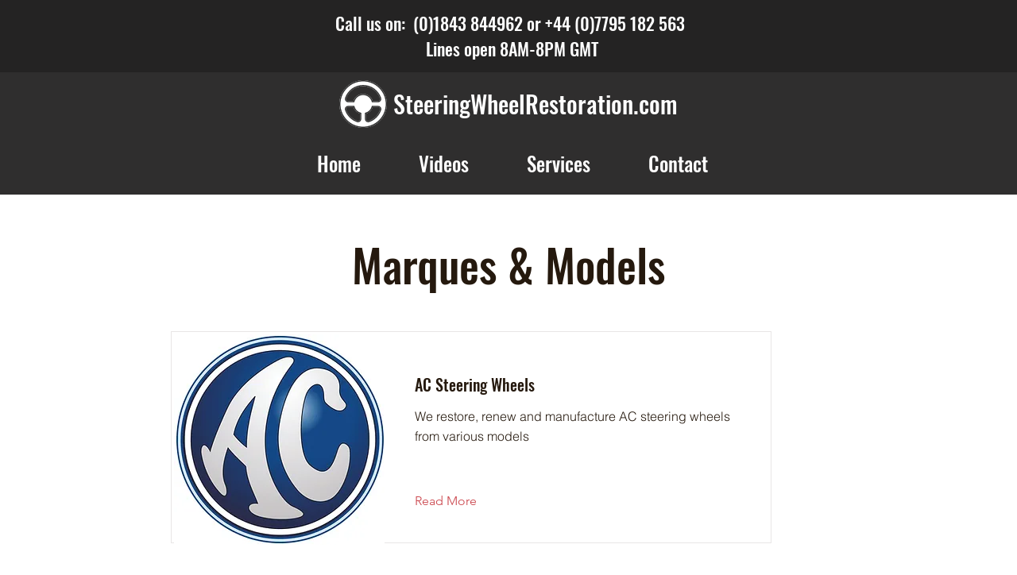

--- FILE ---
content_type: text/html; charset=UTF-8
request_url: https://www.steeringwheelrestoration.com/marques-models
body_size: 105433
content:
<!DOCTYPE html>
<html lang="en">
<head>
  
  <!-- SEO Tags -->
  <title>Items (All) | SWR</title>
  <link rel="canonical" href="https://www.steeringwheelrestoration.com/marques-models"/>
  <meta property="og:title" content="Items (All) | SWR"/>
  <meta property="og:url" content="https://www.steeringwheelrestoration.com/marques-models"/>
  <meta property="og:site_name" content="SWR"/>
  <meta property="og:type" content="website"/>
  <meta name="google-site-verification" content="JtF3ScJOhAa4sWz8LXD1dMRpYHCqkyAzV4dT_UenbK0"/>
  <meta name="twitter:card" content="summary_large_image"/>
  <meta name="twitter:title" content="Items (All) | SWR"/>

  
  <meta charset='utf-8'>
  <meta name="viewport" content="width=device-width, initial-scale=1" id="wixDesktopViewport" />
  <meta http-equiv="X-UA-Compatible" content="IE=edge">
  <meta name="generator" content="Wix.com Website Builder"/>

  <link rel="icon" sizes="192x192" href="https://static.wixstatic.com/media/5efd7a_1c07090dff644d97b663b8552d5ef646%7Emv2.jpeg/v1/fill/w_192%2Ch_192%2Clg_1%2Cusm_0.66_1.00_0.01/5efd7a_1c07090dff644d97b663b8552d5ef646%7Emv2.jpeg" type="image/png"/>
  <link rel="shortcut icon" href="https://static.wixstatic.com/media/5efd7a_1c07090dff644d97b663b8552d5ef646%7Emv2.jpeg/v1/fill/w_192%2Ch_192%2Clg_1%2Cusm_0.66_1.00_0.01/5efd7a_1c07090dff644d97b663b8552d5ef646%7Emv2.jpeg" type="image/png"/>
  <link rel="apple-touch-icon" href="https://static.wixstatic.com/media/5efd7a_1c07090dff644d97b663b8552d5ef646%7Emv2.jpeg/v1/fill/w_180%2Ch_180%2Clg_1%2Cusm_0.66_1.00_0.01/5efd7a_1c07090dff644d97b663b8552d5ef646%7Emv2.jpeg" type="image/png"/>

  <!-- Safari Pinned Tab Icon -->
  <!-- <link rel="mask-icon" href="https://static.wixstatic.com/media/5efd7a_1c07090dff644d97b663b8552d5ef646%7Emv2.jpeg/v1/fill/w_192%2Ch_192%2Clg_1%2Cusm_0.66_1.00_0.01/5efd7a_1c07090dff644d97b663b8552d5ef646%7Emv2.jpeg"> -->

  <!-- Original trials -->
  


  <!-- Segmenter Polyfill -->
  <script>
    if (!window.Intl || !window.Intl.Segmenter) {
      (function() {
        var script = document.createElement('script');
        script.src = 'https://static.parastorage.com/unpkg/@formatjs/intl-segmenter@11.7.10/polyfill.iife.js';
        document.head.appendChild(script);
      })();
    }
  </script>

  <!-- Legacy Polyfills -->
  <script nomodule="" src="https://static.parastorage.com/unpkg/core-js-bundle@3.2.1/minified.js"></script>
  <script nomodule="" src="https://static.parastorage.com/unpkg/focus-within-polyfill@5.0.9/dist/focus-within-polyfill.js"></script>

  <!-- Performance API Polyfills -->
  <script>
  (function () {
    var noop = function noop() {};
    if ("performance" in window === false) {
      window.performance = {};
    }
    window.performance.mark = performance.mark || noop;
    window.performance.measure = performance.measure || noop;
    if ("now" in window.performance === false) {
      var nowOffset = Date.now();
      if (performance.timing && performance.timing.navigationStart) {
        nowOffset = performance.timing.navigationStart;
      }
      window.performance.now = function now() {
        return Date.now() - nowOffset;
      };
    }
  })();
  </script>

  <!-- Globals Definitions -->
  <script>
    (function () {
      var now = Date.now()
      window.initialTimestamps = {
        initialTimestamp: now,
        initialRequestTimestamp: Math.round(performance.timeOrigin ? performance.timeOrigin : now - performance.now())
      }

      window.thunderboltTag = "QA_READY"
      window.thunderboltVersion = "1.16774.0"
    })();
  </script>

  <!-- Essential Viewer Model -->
  <script type="application/json" id="wix-essential-viewer-model">{"fleetConfig":{"fleetName":"thunderbolt-seo-renderer-gradual","type":"Rollout","code":1},"mode":{"qa":false,"enableTestApi":false,"debug":false,"ssrIndicator":false,"ssrOnly":false,"siteAssetsFallback":"enable","versionIndicator":false},"componentsLibrariesTopology":[{"artifactId":"editor-elements","namespace":"wixui","url":"https:\/\/static.parastorage.com\/services\/editor-elements\/1.14848.0"},{"artifactId":"editor-elements","namespace":"dsgnsys","url":"https:\/\/static.parastorage.com\/services\/editor-elements\/1.14848.0"}],"siteFeaturesConfigs":{"sessionManager":{"isRunningInDifferentSiteContext":false}},"language":{"userLanguage":"en"},"siteAssets":{"clientTopology":{"mediaRootUrl":"https:\/\/static.wixstatic.com","staticMediaUrl":"https:\/\/static.wixstatic.com\/media","moduleRepoUrl":"https:\/\/static.parastorage.com\/unpkg","fileRepoUrl":"https:\/\/static.parastorage.com\/services","viewerAppsUrl":"https:\/\/viewer-apps.parastorage.com","viewerAssetsUrl":"https:\/\/viewer-assets.parastorage.com","siteAssetsUrl":"https:\/\/siteassets.parastorage.com","pageJsonServerUrls":["https:\/\/pages.parastorage.com","https:\/\/staticorigin.wixstatic.com","https:\/\/www.steeringwheelrestoration.com","https:\/\/fallback.wix.com\/wix-html-editor-pages-webapp\/page"],"pathOfTBModulesInFileRepoForFallback":"wix-thunderbolt\/dist\/"}},"siteFeatures":["accessibility","appMonitoring","assetsLoader","businessLogger","captcha","clickHandlerRegistrar","commonConfig","componentsLoader","componentsRegistry","consentPolicy","cyclicTabbing","domSelectors","dynamicPages","environmentWixCodeSdk","environment","locationWixCodeSdk","mpaNavigation","navigationManager","navigationPhases","ooi","pages","panorama","renderer","reporter","routerFetch","router","scrollRestoration","seoWixCodeSdk","seo","sessionManager","siteMembersWixCodeSdk","siteMembers","siteScrollBlocker","siteWixCodeSdk","speculationRules","ssrCache","stores","structureApi","thunderboltInitializer","tpaCommons","translations","usedPlatformApis","warmupData","windowMessageRegistrar","windowWixCodeSdk","wixCustomElementComponent","wixEmbedsApi","componentsReact","platform"],"site":{"externalBaseUrl":"https:\/\/www.steeringwheelrestoration.com","isSEO":true},"media":{"staticMediaUrl":"https:\/\/static.wixstatic.com\/media","mediaRootUrl":"https:\/\/static.wixstatic.com\/","staticVideoUrl":"https:\/\/video.wixstatic.com\/"},"requestUrl":"https:\/\/www.steeringwheelrestoration.com\/marques-models","rollout":{"siteAssetsVersionsRollout":false,"isDACRollout":0,"isTBRollout":true},"commonConfig":{"brand":"wix","host":"VIEWER","bsi":"","consentPolicy":{},"consentPolicyHeader":{},"siteRevision":"2","branchId":"bbaa85d5-1f65-4a12-800b-3b6dd812be70","renderingFlow":"NONE","language":"en","locale":"en-gb"},"interactionSampleRatio":0.01,"dynamicModelUrl":"https:\/\/www.steeringwheelrestoration.com\/_api\/v2\/dynamicmodel","accessTokensUrl":"https:\/\/www.steeringwheelrestoration.com\/_api\/v1\/access-tokens","isExcludedFromSecurityExperiments":false,"experiments":{"specs.thunderbolt.hardenFetchAndXHR":true,"specs.thunderbolt.securityExperiments":true}}</script>
  <script>window.viewerModel = JSON.parse(document.getElementById('wix-essential-viewer-model').textContent)</script>

  <script>
    window.commonConfig = viewerModel.commonConfig
  </script>

  
  <!-- BEGIN handleAccessTokens bundle -->

  <script data-url="https://static.parastorage.com/services/wix-thunderbolt/dist/handleAccessTokens.inline.4f2f9a53.bundle.min.js">(()=>{"use strict";function e(e){let{context:o,property:r,value:n,enumerable:i=!0}=e,c=e.get,l=e.set;if(!r||void 0===n&&!c&&!l)return new Error("property and value are required");let a=o||globalThis,s=a?.[r],u={};if(void 0!==n)u.value=n;else{if(c){let e=t(c);e&&(u.get=e)}if(l){let e=t(l);e&&(u.set=e)}}let p={...u,enumerable:i||!1,configurable:!1};void 0!==n&&(p.writable=!1);try{Object.defineProperty(a,r,p)}catch(e){return e instanceof TypeError?s:e}return s}function t(e,t){return"function"==typeof e?e:!0===e?.async&&"function"==typeof e.func?t?async function(t){return e.func(t)}:async function(){return e.func()}:"function"==typeof e?.func?e.func:void 0}try{e({property:"strictDefine",value:e})}catch{}try{e({property:"defineStrictObject",value:r})}catch{}try{e({property:"defineStrictMethod",value:n})}catch{}var o=["toString","toLocaleString","valueOf","constructor","prototype"];function r(t){let{context:n,property:c,propertiesToExclude:l=[],skipPrototype:a=!1,hardenPrototypePropertiesToExclude:s=[]}=t;if(!c)return new Error("property is required");let u=(n||globalThis)[c],p={},f=i(n,c);u&&("object"==typeof u||"function"==typeof u)&&Reflect.ownKeys(u).forEach(t=>{if(!l.includes(t)&&!o.includes(t)){let o=i(u,t);if(o&&(o.writable||o.configurable)){let{value:r,get:n,set:i,enumerable:c=!1}=o,l={};void 0!==r?l.value=r:n?l.get=n:i&&(l.set=i);try{let o=e({context:u,property:t,...l,enumerable:c});p[t]=o}catch(e){if(!(e instanceof TypeError))throw e;try{p[t]=o.value||o.get||o.set}catch{}}}}});let d={originalObject:u,originalProperties:p};if(!a&&void 0!==u?.prototype){let e=r({context:u,property:"prototype",propertiesToExclude:s,skipPrototype:!0});e instanceof Error||(d.originalPrototype=e?.originalObject,d.originalPrototypeProperties=e?.originalProperties)}return e({context:n,property:c,value:u,enumerable:f?.enumerable}),d}function n(t,o){let r=(o||globalThis)[t],n=i(o||globalThis,t);return r&&n&&(n.writable||n.configurable)?(Object.freeze(r),e({context:globalThis,property:t,value:r})):r}function i(e,t){if(e&&t)try{return Reflect.getOwnPropertyDescriptor(e,t)}catch{return}}function c(e){if("string"!=typeof e)return e;try{return decodeURIComponent(e).toLowerCase().trim()}catch{return e.toLowerCase().trim()}}function l(e,t){let o="";if("string"==typeof e)o=e.split("=")[0]?.trim()||"";else{if(!e||"string"!=typeof e.name)return!1;o=e.name}return t.has(c(o)||"")}function a(e,t){let o;return o="string"==typeof e?e.split(";").map(e=>e.trim()).filter(e=>e.length>0):e||[],o.filter(e=>!l(e,t))}var s=null;function u(){return null===s&&(s=typeof Document>"u"?void 0:Object.getOwnPropertyDescriptor(Document.prototype,"cookie")),s}function p(t,o){if(!globalThis?.cookieStore)return;let r=globalThis.cookieStore.get.bind(globalThis.cookieStore),n=globalThis.cookieStore.getAll.bind(globalThis.cookieStore),i=globalThis.cookieStore.set.bind(globalThis.cookieStore),c=globalThis.cookieStore.delete.bind(globalThis.cookieStore);return e({context:globalThis.CookieStore.prototype,property:"get",value:async function(e){return l(("string"==typeof e?e:e.name)||"",t)?null:r.call(this,e)},enumerable:!0}),e({context:globalThis.CookieStore.prototype,property:"getAll",value:async function(){return a(await n.apply(this,Array.from(arguments)),t)},enumerable:!0}),e({context:globalThis.CookieStore.prototype,property:"set",value:async function(){let e=Array.from(arguments);if(!l(1===e.length?e[0].name:e[0],t))return i.apply(this,e);o&&console.warn(o)},enumerable:!0}),e({context:globalThis.CookieStore.prototype,property:"delete",value:async function(){let e=Array.from(arguments);if(!l(1===e.length?e[0].name:e[0],t))return c.apply(this,e)},enumerable:!0}),e({context:globalThis.cookieStore,property:"prototype",value:globalThis.CookieStore.prototype,enumerable:!1}),e({context:globalThis,property:"cookieStore",value:globalThis.cookieStore,enumerable:!0}),{get:r,getAll:n,set:i,delete:c}}var f=["TextEncoder","TextDecoder","XMLHttpRequestEventTarget","EventTarget","URL","JSON","Reflect","Object","Array","Map","Set","WeakMap","WeakSet","Promise","Symbol","Error"],d=["addEventListener","removeEventListener","dispatchEvent","encodeURI","encodeURIComponent","decodeURI","decodeURIComponent"];const y=(e,t)=>{try{const o=t?t.get.call(document):document.cookie;return o.split(";").map(e=>e.trim()).filter(t=>t?.startsWith(e))[0]?.split("=")[1]}catch(e){return""}},g=(e="",t="",o="/")=>`${e}=; ${t?`domain=${t};`:""} max-age=0; path=${o}; expires=Thu, 01 Jan 1970 00:00:01 GMT`;function m(){(function(){if("undefined"!=typeof window){const e=performance.getEntriesByType("navigation")[0];return"back_forward"===(e?.type||"")}return!1})()&&function(){const{counter:e}=function(){const e=b("getItem");if(e){const[t,o]=e.split("-"),r=o?parseInt(o,10):0;if(r>=3){const e=t?Number(t):0;if(Date.now()-e>6e4)return{counter:0}}return{counter:r}}return{counter:0}}();e<3?(!function(e=1){b("setItem",`${Date.now()}-${e}`)}(e+1),window.location.reload()):console.error("ATS: Max reload attempts reached")}()}function b(e,t){try{return sessionStorage[e]("reload",t||"")}catch(e){console.error("ATS: Error calling sessionStorage:",e)}}const h="client-session-bind",v="sec-fetch-unsupported",{experiments:w}=window.viewerModel,T=[h,"client-binding",v,"svSession","smSession","server-session-bind","wixSession2","wixSession3"].map(e=>e.toLowerCase()),{cookie:S}=function(t,o){let r=new Set(t);return e({context:document,property:"cookie",set:{func:e=>function(e,t,o,r){let n=u(),i=c(t.split(";")[0]||"")||"";[...o].every(e=>!i.startsWith(e.toLowerCase()))&&n?.set?n.set.call(e,t):r&&console.warn(r)}(document,e,r,o)},get:{func:()=>function(e,t){let o=u();if(!o?.get)throw new Error("Cookie descriptor or getter not available");return a(o.get.call(e),t).join("; ")}(document,r)},enumerable:!0}),{cookieStore:p(r,o),cookie:u()}}(T),k="tbReady",x="security_overrideGlobals",{experiments:E,siteFeaturesConfigs:C,accessTokensUrl:P}=window.viewerModel,R=P,M={},O=(()=>{const e=y(h,S);if(w["specs.thunderbolt.browserCacheReload"]){y(v,S)||e?b("removeItem"):m()}return(()=>{const e=g(h),t=g(h,location.hostname);S.set.call(document,e),S.set.call(document,t)})(),e})();O&&(M["client-binding"]=O);const D=fetch;addEventListener(k,function e(t){const{logger:o}=t.detail;try{window.tb.init({fetch:D,fetchHeaders:M})}catch(e){const t=new Error("TB003");o.meter(`${x}_${t.message}`,{paramsOverrides:{errorType:x,eventString:t.message}}),window?.viewerModel?.mode.debug&&console.error(e)}finally{removeEventListener(k,e)}}),E["specs.thunderbolt.hardenFetchAndXHR"]||(window.fetchDynamicModel=()=>C.sessionManager.isRunningInDifferentSiteContext?Promise.resolve({}):fetch(R,{credentials:"same-origin",headers:M}).then(function(e){if(!e.ok)throw new Error(`[${e.status}]${e.statusText}`);return e.json()}),window.dynamicModelPromise=window.fetchDynamicModel())})();
//# sourceMappingURL=https://static.parastorage.com/services/wix-thunderbolt/dist/handleAccessTokens.inline.4f2f9a53.bundle.min.js.map</script>

<!-- END handleAccessTokens bundle -->

<!-- BEGIN overrideGlobals bundle -->

<script data-url="https://static.parastorage.com/services/wix-thunderbolt/dist/overrideGlobals.inline.ec13bfcf.bundle.min.js">(()=>{"use strict";function e(e){let{context:r,property:o,value:n,enumerable:i=!0}=e,c=e.get,a=e.set;if(!o||void 0===n&&!c&&!a)return new Error("property and value are required");let l=r||globalThis,u=l?.[o],s={};if(void 0!==n)s.value=n;else{if(c){let e=t(c);e&&(s.get=e)}if(a){let e=t(a);e&&(s.set=e)}}let p={...s,enumerable:i||!1,configurable:!1};void 0!==n&&(p.writable=!1);try{Object.defineProperty(l,o,p)}catch(e){return e instanceof TypeError?u:e}return u}function t(e,t){return"function"==typeof e?e:!0===e?.async&&"function"==typeof e.func?t?async function(t){return e.func(t)}:async function(){return e.func()}:"function"==typeof e?.func?e.func:void 0}try{e({property:"strictDefine",value:e})}catch{}try{e({property:"defineStrictObject",value:o})}catch{}try{e({property:"defineStrictMethod",value:n})}catch{}var r=["toString","toLocaleString","valueOf","constructor","prototype"];function o(t){let{context:n,property:c,propertiesToExclude:a=[],skipPrototype:l=!1,hardenPrototypePropertiesToExclude:u=[]}=t;if(!c)return new Error("property is required");let s=(n||globalThis)[c],p={},f=i(n,c);s&&("object"==typeof s||"function"==typeof s)&&Reflect.ownKeys(s).forEach(t=>{if(!a.includes(t)&&!r.includes(t)){let r=i(s,t);if(r&&(r.writable||r.configurable)){let{value:o,get:n,set:i,enumerable:c=!1}=r,a={};void 0!==o?a.value=o:n?a.get=n:i&&(a.set=i);try{let r=e({context:s,property:t,...a,enumerable:c});p[t]=r}catch(e){if(!(e instanceof TypeError))throw e;try{p[t]=r.value||r.get||r.set}catch{}}}}});let d={originalObject:s,originalProperties:p};if(!l&&void 0!==s?.prototype){let e=o({context:s,property:"prototype",propertiesToExclude:u,skipPrototype:!0});e instanceof Error||(d.originalPrototype=e?.originalObject,d.originalPrototypeProperties=e?.originalProperties)}return e({context:n,property:c,value:s,enumerable:f?.enumerable}),d}function n(t,r){let o=(r||globalThis)[t],n=i(r||globalThis,t);return o&&n&&(n.writable||n.configurable)?(Object.freeze(o),e({context:globalThis,property:t,value:o})):o}function i(e,t){if(e&&t)try{return Reflect.getOwnPropertyDescriptor(e,t)}catch{return}}function c(e){if("string"!=typeof e)return e;try{return decodeURIComponent(e).toLowerCase().trim()}catch{return e.toLowerCase().trim()}}function a(e,t){return e instanceof Headers?e.forEach((r,o)=>{l(o,t)||e.delete(o)}):Object.keys(e).forEach(r=>{l(r,t)||delete e[r]}),e}function l(e,t){return!t.has(c(e)||"")}function u(e,t){let r=!0,o=function(e){let t,r;if(globalThis.Request&&e instanceof Request)t=e.url;else{if("function"!=typeof e?.toString)throw new Error("Unsupported type for url");t=e.toString()}try{return new URL(t).pathname}catch{return r=t.replace(/#.+/gi,"").split("?").shift(),r.startsWith("/")?r:`/${r}`}}(e),n=c(o);return n&&t.some(e=>n.includes(e))&&(r=!1),r}function s(t,r,o){let n=fetch,i=XMLHttpRequest,c=new Set(r);function s(){let e=new i,r=e.open,n=e.setRequestHeader;return e.open=function(){let n=Array.from(arguments),i=n[1];if(n.length<2||u(i,t))return r.apply(e,n);throw new Error(o||`Request not allowed for path ${i}`)},e.setRequestHeader=function(t,r){l(decodeURIComponent(t),c)&&n.call(e,t,r)},e}return e({property:"fetch",value:function(){let e=function(e,t){return globalThis.Request&&e[0]instanceof Request&&e[0]?.headers?a(e[0].headers,t):e[1]?.headers&&a(e[1].headers,t),e}(arguments,c);return u(arguments[0],t)?n.apply(globalThis,Array.from(e)):new Promise((e,t)=>{t(new Error(o||`Request not allowed for path ${arguments[0]}`))})},enumerable:!0}),e({property:"XMLHttpRequest",value:s,enumerable:!0}),Object.keys(i).forEach(e=>{s[e]=i[e]}),{fetch:n,XMLHttpRequest:i}}var p=["TextEncoder","TextDecoder","XMLHttpRequestEventTarget","EventTarget","URL","JSON","Reflect","Object","Array","Map","Set","WeakMap","WeakSet","Promise","Symbol","Error"],f=["addEventListener","removeEventListener","dispatchEvent","encodeURI","encodeURIComponent","decodeURI","decodeURIComponent"];const d=function(){let t=globalThis.open,r=document.open;function o(e,r,o){let n="string"!=typeof e,i=t.call(window,e,r,o);return n||e&&function(e){return e.startsWith("//")&&/(?:[a-z0-9](?:[a-z0-9-]{0,61}[a-z0-9])?\.)+[a-z0-9][a-z0-9-]{0,61}[a-z0-9]/g.test(`${location.protocol}:${e}`)&&(e=`${location.protocol}${e}`),!e.startsWith("http")||new URL(e).hostname===location.hostname}(e)?{}:i}return e({property:"open",value:o,context:globalThis,enumerable:!0}),e({property:"open",value:function(e,t,n){return e?o(e,t,n):r.call(document,e||"",t||"",n||"")},context:document,enumerable:!0}),{open:t,documentOpen:r}},y=function(){let t=document.createElement,r=Element.prototype.setAttribute,o=Element.prototype.setAttributeNS;return e({property:"createElement",context:document,value:function(n,i){let a=t.call(document,n,i);if("iframe"===c(n)){e({property:"srcdoc",context:a,get:()=>"",set:()=>{console.warn("`srcdoc` is not allowed in iframe elements.")}});let t=function(e,t){"srcdoc"!==e.toLowerCase()?r.call(a,e,t):console.warn("`srcdoc` attribute is not allowed to be set.")},n=function(e,t,r){"srcdoc"!==t.toLowerCase()?o.call(a,e,t,r):console.warn("`srcdoc` attribute is not allowed to be set.")};a.setAttribute=t,a.setAttributeNS=n}return a},enumerable:!0}),{createElement:t,setAttribute:r,setAttributeNS:o}},m=["client-binding"],b=["/_api/v1/access-tokens","/_api/v2/dynamicmodel","/_api/one-app-session-web/v3/businesses"],h=function(){let t=setTimeout,r=setInterval;return o("setTimeout",0,globalThis),o("setInterval",0,globalThis),{setTimeout:t,setInterval:r};function o(t,r,o){let n=o||globalThis,i=n[t];if(!i||"function"!=typeof i)throw new Error(`Function ${t} not found or is not a function`);e({property:t,value:function(){let e=Array.from(arguments);if("string"!=typeof e[r])return i.apply(n,e);console.warn(`Calling ${t} with a String Argument at index ${r} is not allowed`)},context:o,enumerable:!0})}},v=function(){if(navigator&&"serviceWorker"in navigator){let t=navigator.serviceWorker.register;return e({context:navigator.serviceWorker,property:"register",value:function(){console.log("Service worker registration is not allowed")},enumerable:!0}),{register:t}}return{}};performance.mark("overrideGlobals started");const{isExcludedFromSecurityExperiments:g,experiments:w}=window.viewerModel,E=!g&&w["specs.thunderbolt.securityExperiments"];try{d(),E&&y(),w["specs.thunderbolt.hardenFetchAndXHR"]&&E&&s(b,m),v(),(e=>{let t=[],r=[];r=r.concat(["TextEncoder","TextDecoder"]),e&&(r=r.concat(["XMLHttpRequestEventTarget","EventTarget"])),r=r.concat(["URL","JSON"]),e&&(t=t.concat(["addEventListener","removeEventListener"])),t=t.concat(["encodeURI","encodeURIComponent","decodeURI","decodeURIComponent"]),r=r.concat(["String","Number"]),e&&r.push("Object"),r=r.concat(["Reflect"]),t.forEach(e=>{n(e),["addEventListener","removeEventListener"].includes(e)&&n(e,document)}),r.forEach(e=>{o({property:e})})})(E),E&&h()}catch(e){window?.viewerModel?.mode.debug&&console.error(e);const t=new Error("TB006");window.fedops?.reportError(t,"security_overrideGlobals"),window.Sentry?window.Sentry.captureException(t):globalThis.defineStrictProperty("sentryBuffer",[t],window,!1)}performance.mark("overrideGlobals ended")})();
//# sourceMappingURL=https://static.parastorage.com/services/wix-thunderbolt/dist/overrideGlobals.inline.ec13bfcf.bundle.min.js.map</script>

<!-- END overrideGlobals bundle -->


  
  <script>
    window.commonConfig = viewerModel.commonConfig

	
  </script>

  <!-- Initial CSS -->
  <style data-url="https://static.parastorage.com/services/wix-thunderbolt/dist/main.347af09f.min.css">@keyframes slide-horizontal-new{0%{transform:translateX(100%)}}@keyframes slide-horizontal-old{80%{opacity:1}to{opacity:0;transform:translateX(-100%)}}@keyframes slide-vertical-new{0%{transform:translateY(-100%)}}@keyframes slide-vertical-old{80%{opacity:1}to{opacity:0;transform:translateY(100%)}}@keyframes out-in-new{0%{opacity:0}}@keyframes out-in-old{to{opacity:0}}:root:active-view-transition{view-transition-name:none}::view-transition{pointer-events:none}:root:active-view-transition::view-transition-new(page-group),:root:active-view-transition::view-transition-old(page-group){animation-duration:.6s;cursor:wait;pointer-events:all}:root:active-view-transition-type(SlideHorizontal)::view-transition-old(page-group){animation:slide-horizontal-old .6s cubic-bezier(.83,0,.17,1) forwards;mix-blend-mode:normal}:root:active-view-transition-type(SlideHorizontal)::view-transition-new(page-group){animation:slide-horizontal-new .6s cubic-bezier(.83,0,.17,1) backwards;mix-blend-mode:normal}:root:active-view-transition-type(SlideVertical)::view-transition-old(page-group){animation:slide-vertical-old .6s cubic-bezier(.83,0,.17,1) forwards;mix-blend-mode:normal}:root:active-view-transition-type(SlideVertical)::view-transition-new(page-group){animation:slide-vertical-new .6s cubic-bezier(.83,0,.17,1) backwards;mix-blend-mode:normal}:root:active-view-transition-type(OutIn)::view-transition-old(page-group){animation:out-in-old .35s cubic-bezier(.22,1,.36,1) forwards}:root:active-view-transition-type(OutIn)::view-transition-new(page-group){animation:out-in-new .35s cubic-bezier(.64,0,.78,0) .35s backwards}@media(prefers-reduced-motion:reduce){::view-transition-group(*),::view-transition-new(*),::view-transition-old(*){animation:none!important}}body,html{background:transparent;border:0;margin:0;outline:0;padding:0;vertical-align:baseline}body{--scrollbar-width:0px;font-family:Arial,Helvetica,sans-serif;font-size:10px}body,html{height:100%}body{overflow-x:auto;overflow-y:scroll}body:not(.responsive) #site-root{min-width:var(--site-width);width:100%}body:not([data-js-loaded]) [data-hide-prejs]{visibility:hidden}interact-element{display:contents}#SITE_CONTAINER{position:relative}:root{--one-unit:1vw;--section-max-width:9999px;--spx-stopper-max:9999px;--spx-stopper-min:0px;--browser-zoom:1}@supports(-webkit-appearance:none) and (stroke-color:transparent){:root{--safari-sticky-fix:opacity;--experimental-safari-sticky-fix:translateZ(0)}}@supports(container-type:inline-size){:root{--one-unit:1cqw}}[id^=oldHoverBox-]{mix-blend-mode:plus-lighter;transition:opacity .5s ease,visibility .5s ease}[data-mesh-id$=inlineContent-gridContainer]:has(>[id^=oldHoverBox-]){isolation:isolate}</style>
<style data-url="https://static.parastorage.com/services/wix-thunderbolt/dist/main.renderer.9cb0985f.min.css">a,abbr,acronym,address,applet,b,big,blockquote,button,caption,center,cite,code,dd,del,dfn,div,dl,dt,em,fieldset,font,footer,form,h1,h2,h3,h4,h5,h6,header,i,iframe,img,ins,kbd,label,legend,li,nav,object,ol,p,pre,q,s,samp,section,small,span,strike,strong,sub,sup,table,tbody,td,tfoot,th,thead,title,tr,tt,u,ul,var{background:transparent;border:0;margin:0;outline:0;padding:0;vertical-align:baseline}input,select,textarea{box-sizing:border-box;font-family:Helvetica,Arial,sans-serif}ol,ul{list-style:none}blockquote,q{quotes:none}ins{text-decoration:none}del{text-decoration:line-through}table{border-collapse:collapse;border-spacing:0}a{cursor:pointer;text-decoration:none}.testStyles{overflow-y:hidden}.reset-button{-webkit-appearance:none;background:none;border:0;color:inherit;font:inherit;line-height:normal;outline:0;overflow:visible;padding:0;-webkit-user-select:none;-moz-user-select:none;-ms-user-select:none}:focus{outline:none}body.device-mobile-optimized:not(.disable-site-overflow){overflow-x:hidden;overflow-y:scroll}body.device-mobile-optimized:not(.responsive) #SITE_CONTAINER{margin-left:auto;margin-right:auto;overflow-x:visible;position:relative;width:320px}body.device-mobile-optimized:not(.responsive):not(.blockSiteScrolling) #SITE_CONTAINER{margin-top:0}body.device-mobile-optimized>*{max-width:100%!important}body.device-mobile-optimized #site-root{overflow-x:hidden;overflow-y:hidden}@supports(overflow:clip){body.device-mobile-optimized #site-root{overflow-x:clip;overflow-y:clip}}body.device-mobile-non-optimized #SITE_CONTAINER #site-root{overflow-x:clip;overflow-y:clip}body.device-mobile-non-optimized.fullScreenMode{background-color:#5f6360}body.device-mobile-non-optimized.fullScreenMode #MOBILE_ACTIONS_MENU,body.device-mobile-non-optimized.fullScreenMode #SITE_BACKGROUND,body.device-mobile-non-optimized.fullScreenMode #site-root,body.fullScreenMode #WIX_ADS{visibility:hidden}body.fullScreenMode{overflow-x:hidden!important;overflow-y:hidden!important}body.fullScreenMode.device-mobile-optimized #TINY_MENU{opacity:0;pointer-events:none}body.fullScreenMode-scrollable.device-mobile-optimized{overflow-x:hidden!important;overflow-y:auto!important}body.fullScreenMode-scrollable.device-mobile-optimized #masterPage,body.fullScreenMode-scrollable.device-mobile-optimized #site-root{overflow-x:hidden!important;overflow-y:hidden!important}body.fullScreenMode-scrollable.device-mobile-optimized #SITE_BACKGROUND,body.fullScreenMode-scrollable.device-mobile-optimized #masterPage{height:auto!important}body.fullScreenMode-scrollable.device-mobile-optimized #masterPage.mesh-layout{height:0!important}body.blockSiteScrolling,body.siteScrollingBlocked{position:fixed;width:100%}body.blockSiteScrolling #SITE_CONTAINER{margin-top:calc(var(--blocked-site-scroll-margin-top)*-1)}#site-root{margin:0 auto;min-height:100%;position:relative;top:var(--wix-ads-height)}#site-root img:not([src]){visibility:hidden}#site-root svg img:not([src]){visibility:visible}.auto-generated-link{color:inherit}#SCROLL_TO_BOTTOM,#SCROLL_TO_TOP{height:0}.has-click-trigger{cursor:pointer}.fullScreenOverlay{bottom:0;display:flex;justify-content:center;left:0;overflow-y:hidden;position:fixed;right:0;top:-60px;z-index:1005}.fullScreenOverlay>.fullScreenOverlayContent{bottom:0;left:0;margin:0 auto;overflow:hidden;position:absolute;right:0;top:60px;transform:translateZ(0)}[data-mesh-id$=centeredContent],[data-mesh-id$=form],[data-mesh-id$=inlineContent]{pointer-events:none;position:relative}[data-mesh-id$=-gridWrapper],[data-mesh-id$=-rotated-wrapper]{pointer-events:none}[data-mesh-id$=-gridContainer]>*,[data-mesh-id$=-rotated-wrapper]>*,[data-mesh-id$=inlineContent]>:not([data-mesh-id$=-gridContainer]){pointer-events:auto}.device-mobile-optimized #masterPage.mesh-layout #SOSP_CONTAINER_CUSTOM_ID{grid-area:2/1/3/2;-ms-grid-row:2;position:relative}#masterPage.mesh-layout{-ms-grid-rows:max-content max-content min-content max-content;-ms-grid-columns:100%;align-items:start;display:-ms-grid;display:grid;grid-template-columns:100%;grid-template-rows:max-content max-content min-content max-content;justify-content:stretch}#masterPage.mesh-layout #PAGES_CONTAINER,#masterPage.mesh-layout #SITE_FOOTER-placeholder,#masterPage.mesh-layout #SITE_FOOTER_WRAPPER,#masterPage.mesh-layout #SITE_HEADER-placeholder,#masterPage.mesh-layout #SITE_HEADER_WRAPPER,#masterPage.mesh-layout #SOSP_CONTAINER_CUSTOM_ID[data-state~=mobileView],#masterPage.mesh-layout #soapAfterPagesContainer,#masterPage.mesh-layout #soapBeforePagesContainer{-ms-grid-row-align:start;-ms-grid-column-align:start;-ms-grid-column:1}#masterPage.mesh-layout #SITE_HEADER-placeholder,#masterPage.mesh-layout #SITE_HEADER_WRAPPER{grid-area:1/1/2/2;-ms-grid-row:1}#masterPage.mesh-layout #PAGES_CONTAINER,#masterPage.mesh-layout #soapAfterPagesContainer,#masterPage.mesh-layout #soapBeforePagesContainer{grid-area:3/1/4/2;-ms-grid-row:3}#masterPage.mesh-layout #soapAfterPagesContainer,#masterPage.mesh-layout #soapBeforePagesContainer{width:100%}#masterPage.mesh-layout #PAGES_CONTAINER{align-self:stretch}#masterPage.mesh-layout main#PAGES_CONTAINER{display:block}#masterPage.mesh-layout #SITE_FOOTER-placeholder,#masterPage.mesh-layout #SITE_FOOTER_WRAPPER{grid-area:4/1/5/2;-ms-grid-row:4}#masterPage.mesh-layout #SITE_PAGES,#masterPage.mesh-layout [data-mesh-id=PAGES_CONTAINERcenteredContent],#masterPage.mesh-layout [data-mesh-id=PAGES_CONTAINERinlineContent]{height:100%}#masterPage.mesh-layout.desktop>*{width:100%}#masterPage.mesh-layout #PAGES_CONTAINER,#masterPage.mesh-layout #SITE_FOOTER,#masterPage.mesh-layout #SITE_FOOTER_WRAPPER,#masterPage.mesh-layout #SITE_HEADER,#masterPage.mesh-layout #SITE_HEADER_WRAPPER,#masterPage.mesh-layout #SITE_PAGES,#masterPage.mesh-layout #masterPageinlineContent{position:relative}#masterPage.mesh-layout #SITE_HEADER{grid-area:1/1/2/2}#masterPage.mesh-layout #SITE_FOOTER{grid-area:4/1/5/2}#masterPage.mesh-layout.overflow-x-clip #SITE_FOOTER,#masterPage.mesh-layout.overflow-x-clip #SITE_HEADER{overflow-x:clip}[data-z-counter]{z-index:0}[data-z-counter="0"]{z-index:auto}.wixSiteProperties{-webkit-font-smoothing:antialiased;-moz-osx-font-smoothing:grayscale}:root{--wst-button-color-fill-primary:rgb(var(--color_48));--wst-button-color-border-primary:rgb(var(--color_49));--wst-button-color-text-primary:rgb(var(--color_50));--wst-button-color-fill-primary-hover:rgb(var(--color_51));--wst-button-color-border-primary-hover:rgb(var(--color_52));--wst-button-color-text-primary-hover:rgb(var(--color_53));--wst-button-color-fill-primary-disabled:rgb(var(--color_54));--wst-button-color-border-primary-disabled:rgb(var(--color_55));--wst-button-color-text-primary-disabled:rgb(var(--color_56));--wst-button-color-fill-secondary:rgb(var(--color_57));--wst-button-color-border-secondary:rgb(var(--color_58));--wst-button-color-text-secondary:rgb(var(--color_59));--wst-button-color-fill-secondary-hover:rgb(var(--color_60));--wst-button-color-border-secondary-hover:rgb(var(--color_61));--wst-button-color-text-secondary-hover:rgb(var(--color_62));--wst-button-color-fill-secondary-disabled:rgb(var(--color_63));--wst-button-color-border-secondary-disabled:rgb(var(--color_64));--wst-button-color-text-secondary-disabled:rgb(var(--color_65));--wst-color-fill-base-1:rgb(var(--color_36));--wst-color-fill-base-2:rgb(var(--color_37));--wst-color-fill-base-shade-1:rgb(var(--color_38));--wst-color-fill-base-shade-2:rgb(var(--color_39));--wst-color-fill-base-shade-3:rgb(var(--color_40));--wst-color-fill-accent-1:rgb(var(--color_41));--wst-color-fill-accent-2:rgb(var(--color_42));--wst-color-fill-accent-3:rgb(var(--color_43));--wst-color-fill-accent-4:rgb(var(--color_44));--wst-color-fill-background-primary:rgb(var(--color_11));--wst-color-fill-background-secondary:rgb(var(--color_12));--wst-color-text-primary:rgb(var(--color_15));--wst-color-text-secondary:rgb(var(--color_14));--wst-color-action:rgb(var(--color_18));--wst-color-disabled:rgb(var(--color_39));--wst-color-title:rgb(var(--color_45));--wst-color-subtitle:rgb(var(--color_46));--wst-color-line:rgb(var(--color_47));--wst-font-style-h2:var(--font_2);--wst-font-style-h3:var(--font_3);--wst-font-style-h4:var(--font_4);--wst-font-style-h5:var(--font_5);--wst-font-style-h6:var(--font_6);--wst-font-style-body-large:var(--font_7);--wst-font-style-body-medium:var(--font_8);--wst-font-style-body-small:var(--font_9);--wst-font-style-body-x-small:var(--font_10);--wst-color-custom-1:rgb(var(--color_13));--wst-color-custom-2:rgb(var(--color_16));--wst-color-custom-3:rgb(var(--color_17));--wst-color-custom-4:rgb(var(--color_19));--wst-color-custom-5:rgb(var(--color_20));--wst-color-custom-6:rgb(var(--color_21));--wst-color-custom-7:rgb(var(--color_22));--wst-color-custom-8:rgb(var(--color_23));--wst-color-custom-9:rgb(var(--color_24));--wst-color-custom-10:rgb(var(--color_25));--wst-color-custom-11:rgb(var(--color_26));--wst-color-custom-12:rgb(var(--color_27));--wst-color-custom-13:rgb(var(--color_28));--wst-color-custom-14:rgb(var(--color_29));--wst-color-custom-15:rgb(var(--color_30));--wst-color-custom-16:rgb(var(--color_31));--wst-color-custom-17:rgb(var(--color_32));--wst-color-custom-18:rgb(var(--color_33));--wst-color-custom-19:rgb(var(--color_34));--wst-color-custom-20:rgb(var(--color_35))}.wix-presets-wrapper{display:contents}</style>

  <meta name="format-detection" content="telephone=no">
  <meta name="skype_toolbar" content="skype_toolbar_parser_compatible">
  
  

  

  

  <!-- head performance data start -->
  
  <!-- head performance data end -->
  

    


    
<style data-href="https://static.parastorage.com/services/editor-elements-library/dist/thunderbolt/rb_wixui.thunderbolt_bootstrap.a1b00b19.min.css">.cwL6XW{cursor:pointer}.sNF2R0{opacity:0}.hLoBV3{transition:opacity var(--transition-duration) cubic-bezier(.37,0,.63,1)}.Rdf41z,.hLoBV3{opacity:1}.ftlZWo{transition:opacity var(--transition-duration) cubic-bezier(.37,0,.63,1)}.ATGlOr,.ftlZWo{opacity:0}.KQSXD0{transition:opacity var(--transition-duration) cubic-bezier(.64,0,.78,0)}.KQSXD0,.pagQKE{opacity:1}._6zG5H{opacity:0;transition:opacity var(--transition-duration) cubic-bezier(.22,1,.36,1)}.BB49uC{transform:translateX(100%)}.j9xE1V{transition:transform var(--transition-duration) cubic-bezier(.87,0,.13,1)}.ICs7Rs,.j9xE1V{transform:translateX(0)}.DxijZJ{transition:transform var(--transition-duration) cubic-bezier(.87,0,.13,1)}.B5kjYq,.DxijZJ{transform:translateX(-100%)}.cJijIV{transition:transform var(--transition-duration) cubic-bezier(.87,0,.13,1)}.cJijIV,.hOxaWM{transform:translateX(0)}.T9p3fN{transform:translateX(100%);transition:transform var(--transition-duration) cubic-bezier(.87,0,.13,1)}.qDxYJm{transform:translateY(100%)}.aA9V0P{transition:transform var(--transition-duration) cubic-bezier(.87,0,.13,1)}.YPXPAS,.aA9V0P{transform:translateY(0)}.Xf2zsA{transition:transform var(--transition-duration) cubic-bezier(.87,0,.13,1)}.Xf2zsA,.y7Kt7s{transform:translateY(-100%)}.EeUgMu{transition:transform var(--transition-duration) cubic-bezier(.87,0,.13,1)}.EeUgMu,.fdHrtm{transform:translateY(0)}.WIFaG4{transform:translateY(100%);transition:transform var(--transition-duration) cubic-bezier(.87,0,.13,1)}body:not(.responsive) .JsJXaX{overflow-x:clip}:root:active-view-transition .JsJXaX{view-transition-name:page-group}.AnQkDU{display:grid;grid-template-columns:1fr;grid-template-rows:1fr;height:100%}.AnQkDU>div{align-self:stretch!important;grid-area:1/1/2/2;justify-self:stretch!important}.StylableButton2545352419__root{-archetype:box;border:none;box-sizing:border-box;cursor:pointer;display:block;height:100%;min-height:10px;min-width:10px;padding:0;touch-action:manipulation;width:100%}.StylableButton2545352419__root[disabled]{pointer-events:none}.StylableButton2545352419__root:not(:hover):not([disabled]).StylableButton2545352419--hasBackgroundColor{background-color:var(--corvid-background-color)!important}.StylableButton2545352419__root:hover:not([disabled]).StylableButton2545352419--hasHoverBackgroundColor{background-color:var(--corvid-hover-background-color)!important}.StylableButton2545352419__root:not(:hover)[disabled].StylableButton2545352419--hasDisabledBackgroundColor{background-color:var(--corvid-disabled-background-color)!important}.StylableButton2545352419__root:not(:hover):not([disabled]).StylableButton2545352419--hasBorderColor{border-color:var(--corvid-border-color)!important}.StylableButton2545352419__root:hover:not([disabled]).StylableButton2545352419--hasHoverBorderColor{border-color:var(--corvid-hover-border-color)!important}.StylableButton2545352419__root:not(:hover)[disabled].StylableButton2545352419--hasDisabledBorderColor{border-color:var(--corvid-disabled-border-color)!important}.StylableButton2545352419__root.StylableButton2545352419--hasBorderRadius{border-radius:var(--corvid-border-radius)!important}.StylableButton2545352419__root.StylableButton2545352419--hasBorderWidth{border-width:var(--corvid-border-width)!important}.StylableButton2545352419__root:not(:hover):not([disabled]).StylableButton2545352419--hasColor,.StylableButton2545352419__root:not(:hover):not([disabled]).StylableButton2545352419--hasColor .StylableButton2545352419__label{color:var(--corvid-color)!important}.StylableButton2545352419__root:hover:not([disabled]).StylableButton2545352419--hasHoverColor,.StylableButton2545352419__root:hover:not([disabled]).StylableButton2545352419--hasHoverColor .StylableButton2545352419__label{color:var(--corvid-hover-color)!important}.StylableButton2545352419__root:not(:hover)[disabled].StylableButton2545352419--hasDisabledColor,.StylableButton2545352419__root:not(:hover)[disabled].StylableButton2545352419--hasDisabledColor .StylableButton2545352419__label{color:var(--corvid-disabled-color)!important}.StylableButton2545352419__link{-archetype:box;box-sizing:border-box;color:#000;text-decoration:none}.StylableButton2545352419__container{align-items:center;display:flex;flex-basis:auto;flex-direction:row;flex-grow:1;height:100%;justify-content:center;overflow:hidden;transition:all .2s ease,visibility 0s;width:100%}.StylableButton2545352419__label{-archetype:text;-controller-part-type:LayoutChildDisplayDropdown,LayoutFlexChildSpacing(first);max-width:100%;min-width:1.8em;overflow:hidden;text-align:center;text-overflow:ellipsis;transition:inherit;white-space:nowrap}.StylableButton2545352419__root.StylableButton2545352419--isMaxContent .StylableButton2545352419__label{text-overflow:unset}.StylableButton2545352419__root.StylableButton2545352419--isWrapText .StylableButton2545352419__label{min-width:10px;overflow-wrap:break-word;white-space:break-spaces;word-break:break-word}.StylableButton2545352419__icon{-archetype:icon;-controller-part-type:LayoutChildDisplayDropdown,LayoutFlexChildSpacing(last);flex-shrink:0;height:50px;min-width:1px;transition:inherit}.StylableButton2545352419__icon.StylableButton2545352419--override{display:block!important}.StylableButton2545352419__icon svg,.StylableButton2545352419__icon>span{display:flex;height:inherit;width:inherit}.StylableButton2545352419__root:not(:hover):not([disalbed]).StylableButton2545352419--hasIconColor .StylableButton2545352419__icon svg{fill:var(--corvid-icon-color)!important;stroke:var(--corvid-icon-color)!important}.StylableButton2545352419__root:hover:not([disabled]).StylableButton2545352419--hasHoverIconColor .StylableButton2545352419__icon svg{fill:var(--corvid-hover-icon-color)!important;stroke:var(--corvid-hover-icon-color)!important}.StylableButton2545352419__root:not(:hover)[disabled].StylableButton2545352419--hasDisabledIconColor .StylableButton2545352419__icon svg{fill:var(--corvid-disabled-icon-color)!important;stroke:var(--corvid-disabled-icon-color)!important}.aeyn4z{bottom:0;left:0;position:absolute;right:0;top:0}.qQrFOK{cursor:pointer}.VDJedC{-webkit-tap-highlight-color:rgba(0,0,0,0);fill:var(--corvid-fill-color,var(--fill));fill-opacity:var(--fill-opacity);stroke:var(--corvid-stroke-color,var(--stroke));stroke-opacity:var(--stroke-opacity);stroke-width:var(--stroke-width);filter:var(--drop-shadow,none);opacity:var(--opacity);transform:var(--flip)}.VDJedC,.VDJedC svg{bottom:0;left:0;position:absolute;right:0;top:0}.VDJedC svg{height:var(--svg-calculated-height,100%);margin:auto;padding:var(--svg-calculated-padding,0);width:var(--svg-calculated-width,100%)}.VDJedC svg:not([data-type=ugc]){overflow:visible}.l4CAhn *{vector-effect:non-scaling-stroke}.Z_l5lU{-webkit-text-size-adjust:100%;-moz-text-size-adjust:100%;text-size-adjust:100%}ol.font_100,ul.font_100{color:#080808;font-family:"Arial, Helvetica, sans-serif",serif;font-size:10px;font-style:normal;font-variant:normal;font-weight:400;letter-spacing:normal;line-height:normal;margin:0;text-decoration:none}ol.font_100 li,ul.font_100 li{margin-bottom:12px}ol.wix-list-text-align,ul.wix-list-text-align{list-style-position:inside}ol.wix-list-text-align h1,ol.wix-list-text-align h2,ol.wix-list-text-align h3,ol.wix-list-text-align h4,ol.wix-list-text-align h5,ol.wix-list-text-align h6,ol.wix-list-text-align p,ul.wix-list-text-align h1,ul.wix-list-text-align h2,ul.wix-list-text-align h3,ul.wix-list-text-align h4,ul.wix-list-text-align h5,ul.wix-list-text-align h6,ul.wix-list-text-align p{display:inline}.HQSswv{cursor:pointer}.yi6otz{clip:rect(0 0 0 0);border:0;height:1px;margin:-1px;overflow:hidden;padding:0;position:absolute;width:1px}.zQ9jDz [data-attr-richtext-marker=true]{display:block}.zQ9jDz [data-attr-richtext-marker=true] table{border-collapse:collapse;margin:15px 0;width:100%}.zQ9jDz [data-attr-richtext-marker=true] table td{padding:12px;position:relative}.zQ9jDz [data-attr-richtext-marker=true] table td:after{border-bottom:1px solid currentColor;border-left:1px solid currentColor;bottom:0;content:"";left:0;opacity:.2;position:absolute;right:0;top:0}.zQ9jDz [data-attr-richtext-marker=true] table tr td:last-child:after{border-right:1px solid currentColor}.zQ9jDz [data-attr-richtext-marker=true] table tr:first-child td:after{border-top:1px solid currentColor}@supports(-webkit-appearance:none) and (stroke-color:transparent){.qvSjx3>*>:first-child{vertical-align:top}}@supports(-webkit-touch-callout:none){.qvSjx3>*>:first-child{vertical-align:top}}.LkZBpT :is(p,h1,h2,h3,h4,h5,h6,ul,ol,span[data-attr-richtext-marker],blockquote,div) [class$=rich-text__text],.LkZBpT :is(p,h1,h2,h3,h4,h5,h6,ul,ol,span[data-attr-richtext-marker],blockquote,div)[class$=rich-text__text]{color:var(--corvid-color,currentColor)}.LkZBpT :is(p,h1,h2,h3,h4,h5,h6,ul,ol,span[data-attr-richtext-marker],blockquote,div) span[style*=color]{color:var(--corvid-color,currentColor)!important}.Kbom4H{direction:var(--text-direction);min-height:var(--min-height);min-width:var(--min-width)}.Kbom4H .upNqi2{word-wrap:break-word;height:100%;overflow-wrap:break-word;position:relative;width:100%}.Kbom4H .upNqi2 ul{list-style:disc inside}.Kbom4H .upNqi2 li{margin-bottom:12px}.MMl86N blockquote,.MMl86N div,.MMl86N h1,.MMl86N h2,.MMl86N h3,.MMl86N h4,.MMl86N h5,.MMl86N h6,.MMl86N p{letter-spacing:normal;line-height:normal}.gYHZuN{min-height:var(--min-height);min-width:var(--min-width)}.gYHZuN .upNqi2{word-wrap:break-word;height:100%;overflow-wrap:break-word;position:relative;width:100%}.gYHZuN .upNqi2 ol,.gYHZuN .upNqi2 ul{letter-spacing:normal;line-height:normal;margin-inline-start:.5em;padding-inline-start:1.3em}.gYHZuN .upNqi2 ul{list-style-type:disc}.gYHZuN .upNqi2 ol{list-style-type:decimal}.gYHZuN .upNqi2 ol ul,.gYHZuN .upNqi2 ul ul{line-height:normal;list-style-type:circle}.gYHZuN .upNqi2 ol ol ul,.gYHZuN .upNqi2 ol ul ul,.gYHZuN .upNqi2 ul ol ul,.gYHZuN .upNqi2 ul ul ul{line-height:normal;list-style-type:square}.gYHZuN .upNqi2 li{font-style:inherit;font-weight:inherit;letter-spacing:normal;line-height:inherit}.gYHZuN .upNqi2 h1,.gYHZuN .upNqi2 h2,.gYHZuN .upNqi2 h3,.gYHZuN .upNqi2 h4,.gYHZuN .upNqi2 h5,.gYHZuN .upNqi2 h6,.gYHZuN .upNqi2 p{letter-spacing:normal;line-height:normal;margin-block:0;margin:0}.gYHZuN .upNqi2 a{color:inherit}.MMl86N,.ku3DBC{word-wrap:break-word;direction:var(--text-direction);min-height:var(--min-height);min-width:var(--min-width);mix-blend-mode:var(--blendMode,normal);overflow-wrap:break-word;pointer-events:none;text-align:start;text-shadow:var(--textOutline,0 0 transparent),var(--textShadow,0 0 transparent);text-transform:var(--textTransform,"none")}.MMl86N>*,.ku3DBC>*{pointer-events:auto}.MMl86N li,.ku3DBC li{font-style:inherit;font-weight:inherit;letter-spacing:normal;line-height:inherit}.MMl86N ol,.MMl86N ul,.ku3DBC ol,.ku3DBC ul{letter-spacing:normal;line-height:normal;margin-inline-end:0;margin-inline-start:.5em}.MMl86N:not(.Vq6kJx) ol,.MMl86N:not(.Vq6kJx) ul,.ku3DBC:not(.Vq6kJx) ol,.ku3DBC:not(.Vq6kJx) ul{padding-inline-end:0;padding-inline-start:1.3em}.MMl86N ul,.ku3DBC ul{list-style-type:disc}.MMl86N ol,.ku3DBC ol{list-style-type:decimal}.MMl86N ol ul,.MMl86N ul ul,.ku3DBC ol ul,.ku3DBC ul ul{list-style-type:circle}.MMl86N ol ol ul,.MMl86N ol ul ul,.MMl86N ul ol ul,.MMl86N ul ul ul,.ku3DBC ol ol ul,.ku3DBC ol ul ul,.ku3DBC ul ol ul,.ku3DBC ul ul ul{list-style-type:square}.MMl86N blockquote,.MMl86N div,.MMl86N h1,.MMl86N h2,.MMl86N h3,.MMl86N h4,.MMl86N h5,.MMl86N h6,.MMl86N p,.ku3DBC blockquote,.ku3DBC div,.ku3DBC h1,.ku3DBC h2,.ku3DBC h3,.ku3DBC h4,.ku3DBC h5,.ku3DBC h6,.ku3DBC p{margin-block:0;margin:0}.MMl86N a,.ku3DBC a{color:inherit}.Vq6kJx li{margin-inline-end:0;margin-inline-start:1.3em}.Vd6aQZ{overflow:hidden;padding:0;pointer-events:none;white-space:nowrap}.mHZSwn{display:none}.lvxhkV{bottom:0;left:0;position:absolute;right:0;top:0;width:100%}.QJjwEo{transform:translateY(-100%);transition:.2s ease-in}.kdBXfh{transition:.2s}.MP52zt{opacity:0;transition:.2s ease-in}.MP52zt.Bhu9m5{z-index:-1!important}.LVP8Wf{opacity:1;transition:.2s}.VrZrC0{height:auto}.VrZrC0,.cKxVkc{position:relative;width:100%}:host(:not(.device-mobile-optimized)) .vlM3HR,body:not(.device-mobile-optimized) .vlM3HR{margin-left:calc((100% - var(--site-width))/2);width:var(--site-width)}.AT7o0U[data-focuscycled=active]{outline:1px solid transparent}.AT7o0U[data-focuscycled=active]:not(:focus-within){outline:2px solid transparent;transition:outline .01s ease}.AT7o0U .vlM3HR{bottom:0;left:0;position:absolute;right:0;top:0}.Tj01hh,.jhxvbR{display:block;height:100%;width:100%}.jhxvbR img{max-width:var(--wix-img-max-width,100%)}.jhxvbR[data-animate-blur] img{filter:blur(9px);transition:filter .8s ease-in}.jhxvbR[data-animate-blur] img[data-load-done]{filter:none}.WzbAF8{direction:var(--direction)}.WzbAF8 .mpGTIt .O6KwRn{display:var(--item-display);height:var(--item-size);margin-block:var(--item-margin-block);margin-inline:var(--item-margin-inline);width:var(--item-size)}.WzbAF8 .mpGTIt .O6KwRn:last-child{margin-block:0;margin-inline:0}.WzbAF8 .mpGTIt .O6KwRn .oRtuWN{display:block}.WzbAF8 .mpGTIt .O6KwRn .oRtuWN .YaS0jR{height:var(--item-size);width:var(--item-size)}.WzbAF8 .mpGTIt{height:100%;position:absolute;white-space:nowrap;width:100%}:host(.device-mobile-optimized) .WzbAF8 .mpGTIt,body.device-mobile-optimized .WzbAF8 .mpGTIt{white-space:normal}.big2ZD{display:grid;grid-template-columns:1fr;grid-template-rows:1fr;height:calc(100% - var(--wix-ads-height));left:0;margin-top:var(--wix-ads-height);position:fixed;top:0;width:100%}.SHHiV9,.big2ZD{pointer-events:none;z-index:var(--pinned-layer-in-container,var(--above-all-in-container))}</style>
<style data-href="https://static.parastorage.com/services/editor-elements-library/dist/thunderbolt/rb_wixui.thunderbolt_bootstrap-responsive.5018a9e9.min.css">._pfxlW{clip-path:inset(50%);height:24px;position:absolute;width:24px}._pfxlW:active,._pfxlW:focus{clip-path:unset;right:0;top:50%;transform:translateY(-50%)}._pfxlW.RG3k61{transform:translateY(-50%) rotate(180deg)}.r4OX7l,.xTjc1A{box-sizing:border-box;height:100%;overflow:visible;position:relative;width:auto}.r4OX7l[data-state~=header] a,.r4OX7l[data-state~=header] div,[data-state~=header].xTjc1A a,[data-state~=header].xTjc1A div{cursor:default!important}.r4OX7l .UiHgGh,.xTjc1A .UiHgGh{display:inline-block;height:100%;width:100%}.xTjc1A{--display:inline-block;cursor:pointer;display:var(--display);font:var(--fnt,var(--font_1))}.xTjc1A .yRj2ms{padding:0 var(--pad,5px)}.xTjc1A .JS76Uv{color:rgb(var(--txt,var(--color_15,color_15)));display:inline-block;padding:0 10px;transition:var(--trans,color .4s ease 0s)}.xTjc1A[data-state~=drop]{display:block;width:100%}.xTjc1A[data-state~=drop] .JS76Uv{padding:0 .5em}.xTjc1A[data-state~=link]:hover .JS76Uv,.xTjc1A[data-state~=over] .JS76Uv{color:rgb(var(--txth,var(--color_14,color_14)));transition:var(--trans,color .4s ease 0s)}.xTjc1A[data-state~=selected] .JS76Uv{color:rgb(var(--txts,var(--color_14,color_14)));transition:var(--trans,color .4s ease 0s)}.NHM1d1{overflow-x:hidden}.NHM1d1 .R_TAzU{display:flex;flex-direction:column;height:100%;width:100%}.NHM1d1 .R_TAzU .aOF1ks{flex:1}.NHM1d1 .R_TAzU .y7qwii{height:calc(100% - (var(--menuTotalBordersY, 0px)));overflow:visible;white-space:nowrap;width:calc(100% - (var(--menuTotalBordersX, 0px)))}.NHM1d1 .R_TAzU .y7qwii .Tg1gOB,.NHM1d1 .R_TAzU .y7qwii .p90CkU{direction:var(--menu-direction);display:inline-block;text-align:var(--menu-align,var(--align))}.NHM1d1 .R_TAzU .y7qwii .mvZ3NH{display:block;width:100%}.NHM1d1 .h3jCPd{direction:var(--submenus-direction);display:block;opacity:1;text-align:var(--submenus-align,var(--align));z-index:99999}.NHM1d1 .h3jCPd .wkJ2fp{display:inherit;overflow:visible;visibility:inherit;white-space:nowrap;width:auto}.NHM1d1 .h3jCPd.DlGBN0{transition:visibility;transition-delay:.2s;visibility:visible}.NHM1d1 .h3jCPd .p90CkU{display:inline-block}.NHM1d1 .vh74Xw{display:none}.XwCBRN>nav{bottom:0;left:0;right:0;top:0}.XwCBRN .h3jCPd,.XwCBRN .y7qwii,.XwCBRN>nav{position:absolute}.XwCBRN .h3jCPd{margin-top:7px;visibility:hidden}.XwCBRN .h3jCPd[data-dropMode=dropUp]{margin-bottom:7px;margin-top:0}.XwCBRN .wkJ2fp{background-color:rgba(var(--bgDrop,var(--color_11,color_11)),var(--alpha-bgDrop,1));border-radius:var(--rd,0);box-shadow:var(--shd,0 1px 4px rgba(0,0,0,.6))}.P0dCOY .PJ4KCX{background-color:rgba(var(--bg,var(--color_11,color_11)),var(--alpha-bg,1));bottom:0;left:0;overflow:hidden;position:absolute;right:0;top:0}.xpmKd_{border-radius:var(--overflow-wrapper-border-radius)}</style>
<style data-href="https://static.parastorage.com/services/editor-elements-library/dist/thunderbolt/rb_wixui.thunderbolt_bootstrap-classic.72e6a2a3.min.css">.PlZyDq{touch-action:manipulation}.uDW_Qe{align-items:center;box-sizing:border-box;display:flex;justify-content:var(--label-align);min-width:100%;text-align:initial;width:-moz-max-content;width:max-content}.uDW_Qe:before{max-width:var(--margin-start,0)}.uDW_Qe:after,.uDW_Qe:before{align-self:stretch;content:"";flex-grow:1}.uDW_Qe:after{max-width:var(--margin-end,0)}.FubTgk{height:100%}.FubTgk .uDW_Qe{border-radius:var(--corvid-border-radius,var(--rd,0));bottom:0;box-shadow:var(--shd,0 1px 4px rgba(0,0,0,.6));left:0;position:absolute;right:0;top:0;transition:var(--trans1,border-color .4s ease 0s,background-color .4s ease 0s)}.FubTgk .uDW_Qe:link,.FubTgk .uDW_Qe:visited{border-color:transparent}.FubTgk .l7_2fn{color:var(--corvid-color,rgb(var(--txt,var(--color_15,color_15))));font:var(--fnt,var(--font_5));margin:0;position:relative;transition:var(--trans2,color .4s ease 0s);white-space:nowrap}.FubTgk[aria-disabled=false] .uDW_Qe{background-color:var(--corvid-background-color,rgba(var(--bg,var(--color_17,color_17)),var(--alpha-bg,1)));border:solid var(--corvid-border-color,rgba(var(--brd,var(--color_15,color_15)),var(--alpha-brd,1))) var(--corvid-border-width,var(--brw,0));cursor:pointer!important}:host(.device-mobile-optimized) .FubTgk[aria-disabled=false]:active .uDW_Qe,body.device-mobile-optimized .FubTgk[aria-disabled=false]:active .uDW_Qe{background-color:var(--corvid-hover-background-color,rgba(var(--bgh,var(--color_18,color_18)),var(--alpha-bgh,1)));border-color:var(--corvid-hover-border-color,rgba(var(--brdh,var(--color_15,color_15)),var(--alpha-brdh,1)))}:host(.device-mobile-optimized) .FubTgk[aria-disabled=false]:active .l7_2fn,body.device-mobile-optimized .FubTgk[aria-disabled=false]:active .l7_2fn{color:var(--corvid-hover-color,rgb(var(--txth,var(--color_15,color_15))))}:host(:not(.device-mobile-optimized)) .FubTgk[aria-disabled=false]:hover .uDW_Qe,body:not(.device-mobile-optimized) .FubTgk[aria-disabled=false]:hover .uDW_Qe{background-color:var(--corvid-hover-background-color,rgba(var(--bgh,var(--color_18,color_18)),var(--alpha-bgh,1)));border-color:var(--corvid-hover-border-color,rgba(var(--brdh,var(--color_15,color_15)),var(--alpha-brdh,1)))}:host(:not(.device-mobile-optimized)) .FubTgk[aria-disabled=false]:hover .l7_2fn,body:not(.device-mobile-optimized) .FubTgk[aria-disabled=false]:hover .l7_2fn{color:var(--corvid-hover-color,rgb(var(--txth,var(--color_15,color_15))))}.FubTgk[aria-disabled=true] .uDW_Qe{background-color:var(--corvid-disabled-background-color,rgba(var(--bgd,204,204,204),var(--alpha-bgd,1)));border-color:var(--corvid-disabled-border-color,rgba(var(--brdd,204,204,204),var(--alpha-brdd,1)));border-style:solid;border-width:var(--corvid-border-width,var(--brw,0))}.FubTgk[aria-disabled=true] .l7_2fn{color:var(--corvid-disabled-color,rgb(var(--txtd,255,255,255)))}.uUxqWY{align-items:center;box-sizing:border-box;display:flex;justify-content:var(--label-align);min-width:100%;text-align:initial;width:-moz-max-content;width:max-content}.uUxqWY:before{max-width:var(--margin-start,0)}.uUxqWY:after,.uUxqWY:before{align-self:stretch;content:"";flex-grow:1}.uUxqWY:after{max-width:var(--margin-end,0)}.Vq4wYb[aria-disabled=false] .uUxqWY{cursor:pointer}:host(.device-mobile-optimized) .Vq4wYb[aria-disabled=false]:active .wJVzSK,body.device-mobile-optimized .Vq4wYb[aria-disabled=false]:active .wJVzSK{color:var(--corvid-hover-color,rgb(var(--txth,var(--color_15,color_15))));transition:var(--trans,color .4s ease 0s)}:host(:not(.device-mobile-optimized)) .Vq4wYb[aria-disabled=false]:hover .wJVzSK,body:not(.device-mobile-optimized) .Vq4wYb[aria-disabled=false]:hover .wJVzSK{color:var(--corvid-hover-color,rgb(var(--txth,var(--color_15,color_15))));transition:var(--trans,color .4s ease 0s)}.Vq4wYb .uUxqWY{bottom:0;left:0;position:absolute;right:0;top:0}.Vq4wYb .wJVzSK{color:var(--corvid-color,rgb(var(--txt,var(--color_15,color_15))));font:var(--fnt,var(--font_5));transition:var(--trans,color .4s ease 0s);white-space:nowrap}.Vq4wYb[aria-disabled=true] .wJVzSK{color:var(--corvid-disabled-color,rgb(var(--txtd,255,255,255)))}:host(:not(.device-mobile-optimized)) .CohWsy,body:not(.device-mobile-optimized) .CohWsy{display:flex}:host(:not(.device-mobile-optimized)) .V5AUxf,body:not(.device-mobile-optimized) .V5AUxf{-moz-column-gap:var(--margin);column-gap:var(--margin);direction:var(--direction);display:flex;margin:0 auto;position:relative;width:calc(100% - var(--padding)*2)}:host(:not(.device-mobile-optimized)) .V5AUxf>*,body:not(.device-mobile-optimized) .V5AUxf>*{direction:ltr;flex:var(--column-flex) 1 0%;left:0;margin-bottom:var(--padding);margin-top:var(--padding);min-width:0;position:relative;top:0}:host(.device-mobile-optimized) .V5AUxf,body.device-mobile-optimized .V5AUxf{display:block;padding-bottom:var(--padding-y);padding-left:var(--padding-x,0);padding-right:var(--padding-x,0);padding-top:var(--padding-y);position:relative}:host(.device-mobile-optimized) .V5AUxf>*,body.device-mobile-optimized .V5AUxf>*{margin-bottom:var(--margin);position:relative}:host(.device-mobile-optimized) .V5AUxf>:first-child,body.device-mobile-optimized .V5AUxf>:first-child{margin-top:var(--firstChildMarginTop,0)}:host(.device-mobile-optimized) .V5AUxf>:last-child,body.device-mobile-optimized .V5AUxf>:last-child{margin-bottom:var(--lastChildMarginBottom)}.LIhNy3{backface-visibility:hidden}.jhxvbR,.mtrorN{display:block;height:100%;width:100%}.jhxvbR img{max-width:var(--wix-img-max-width,100%)}.jhxvbR[data-animate-blur] img{filter:blur(9px);transition:filter .8s ease-in}.jhxvbR[data-animate-blur] img[data-load-done]{filter:none}.if7Vw2{height:100%;left:0;-webkit-mask-image:var(--mask-image,none);mask-image:var(--mask-image,none);-webkit-mask-position:var(--mask-position,0);mask-position:var(--mask-position,0);-webkit-mask-repeat:var(--mask-repeat,no-repeat);mask-repeat:var(--mask-repeat,no-repeat);-webkit-mask-size:var(--mask-size,100%);mask-size:var(--mask-size,100%);overflow:hidden;pointer-events:var(--fill-layer-background-media-pointer-events);position:absolute;top:0;width:100%}.if7Vw2.f0uTJH{clip:rect(0,auto,auto,0)}.if7Vw2 .i1tH8h{height:100%;position:absolute;top:0;width:100%}.if7Vw2 .DXi4PB{height:var(--fill-layer-image-height,100%);opacity:var(--fill-layer-image-opacity)}.if7Vw2 .DXi4PB img{height:100%;width:100%}@supports(-webkit-hyphens:none){.if7Vw2.f0uTJH{clip:auto;-webkit-clip-path:inset(0)}}.wG8dni{height:100%}.tcElKx{background-color:var(--bg-overlay-color);background-image:var(--bg-gradient);transition:var(--inherit-transition)}.ImALHf,.Ybjs9b{opacity:var(--fill-layer-video-opacity)}.UWmm3w{bottom:var(--media-padding-bottom);height:var(--media-padding-height);position:absolute;top:var(--media-padding-top);width:100%}.Yjj1af{transform:scale(var(--scale,1));transition:var(--transform-duration,transform 0s)}.ImALHf{height:100%;position:relative;width:100%}.KCM6zk{opacity:var(--fill-layer-video-opacity,var(--fill-layer-image-opacity,1))}.KCM6zk .DXi4PB,.KCM6zk .ImALHf,.KCM6zk .Ybjs9b{opacity:1}._uqPqy{clip-path:var(--fill-layer-clip)}._uqPqy,.eKyYhK{position:absolute;top:0}._uqPqy,.eKyYhK,.x0mqQS img{height:100%;width:100%}.pnCr6P{opacity:0}.blf7sp,.pnCr6P{position:absolute;top:0}.blf7sp{height:0;left:0;overflow:hidden;width:0}.rWP3Gv{left:0;pointer-events:var(--fill-layer-background-media-pointer-events);position:var(--fill-layer-background-media-position)}.Tr4n3d,.rWP3Gv,.wRqk6s{height:100%;top:0;width:100%}.wRqk6s{position:absolute}.Tr4n3d{background-color:var(--fill-layer-background-overlay-color);opacity:var(--fill-layer-background-overlay-blend-opacity-fallback,1);position:var(--fill-layer-background-overlay-position);transform:var(--fill-layer-background-overlay-transform)}@supports(mix-blend-mode:overlay){.Tr4n3d{mix-blend-mode:var(--fill-layer-background-overlay-blend-mode);opacity:var(--fill-layer-background-overlay-blend-opacity,1)}}.VXAmO2{--divider-pin-height__:min(1,calc(var(--divider-layers-pin-factor__) + 1));--divider-pin-layer-height__:var( --divider-layers-pin-factor__ );--divider-pin-border__:min(1,calc(var(--divider-layers-pin-factor__) / -1 + 1));height:calc(var(--divider-height__) + var(--divider-pin-height__)*var(--divider-layers-size__)*var(--divider-layers-y__))}.VXAmO2,.VXAmO2 .dy3w_9{left:0;position:absolute;width:100%}.VXAmO2 .dy3w_9{--divider-layer-i__:var(--divider-layer-i,0);background-position:left calc(50% + var(--divider-offset-x__) + var(--divider-layers-x__)*var(--divider-layer-i__)) bottom;background-repeat:repeat-x;border-bottom-style:solid;border-bottom-width:calc(var(--divider-pin-border__)*var(--divider-layer-i__)*var(--divider-layers-y__));height:calc(var(--divider-height__) + var(--divider-pin-layer-height__)*var(--divider-layer-i__)*var(--divider-layers-y__));opacity:calc(1 - var(--divider-layer-i__)/(var(--divider-layer-i__) + 1))}.UORcXs{--divider-height__:var(--divider-top-height,auto);--divider-offset-x__:var(--divider-top-offset-x,0px);--divider-layers-size__:var(--divider-top-layers-size,0);--divider-layers-y__:var(--divider-top-layers-y,0px);--divider-layers-x__:var(--divider-top-layers-x,0px);--divider-layers-pin-factor__:var(--divider-top-layers-pin-factor,0);border-top:var(--divider-top-padding,0) solid var(--divider-top-color,currentColor);opacity:var(--divider-top-opacity,1);top:0;transform:var(--divider-top-flip,scaleY(-1))}.UORcXs .dy3w_9{background-image:var(--divider-top-image,none);background-size:var(--divider-top-size,contain);border-color:var(--divider-top-color,currentColor);bottom:0;filter:var(--divider-top-filter,none)}.UORcXs .dy3w_9[data-divider-layer="1"]{display:var(--divider-top-layer-1-display,block)}.UORcXs .dy3w_9[data-divider-layer="2"]{display:var(--divider-top-layer-2-display,block)}.UORcXs .dy3w_9[data-divider-layer="3"]{display:var(--divider-top-layer-3-display,block)}.Io4VUz{--divider-height__:var(--divider-bottom-height,auto);--divider-offset-x__:var(--divider-bottom-offset-x,0px);--divider-layers-size__:var(--divider-bottom-layers-size,0);--divider-layers-y__:var(--divider-bottom-layers-y,0px);--divider-layers-x__:var(--divider-bottom-layers-x,0px);--divider-layers-pin-factor__:var(--divider-bottom-layers-pin-factor,0);border-bottom:var(--divider-bottom-padding,0) solid var(--divider-bottom-color,currentColor);bottom:0;opacity:var(--divider-bottom-opacity,1);transform:var(--divider-bottom-flip,none)}.Io4VUz .dy3w_9{background-image:var(--divider-bottom-image,none);background-size:var(--divider-bottom-size,contain);border-color:var(--divider-bottom-color,currentColor);bottom:0;filter:var(--divider-bottom-filter,none)}.Io4VUz .dy3w_9[data-divider-layer="1"]{display:var(--divider-bottom-layer-1-display,block)}.Io4VUz .dy3w_9[data-divider-layer="2"]{display:var(--divider-bottom-layer-2-display,block)}.Io4VUz .dy3w_9[data-divider-layer="3"]{display:var(--divider-bottom-layer-3-display,block)}.YzqVVZ{overflow:visible;position:relative}.mwF7X1{backface-visibility:hidden}.YGilLk{cursor:pointer}.Tj01hh{display:block}.MW5IWV,.Tj01hh{height:100%;width:100%}.MW5IWV{left:0;-webkit-mask-image:var(--mask-image,none);mask-image:var(--mask-image,none);-webkit-mask-position:var(--mask-position,0);mask-position:var(--mask-position,0);-webkit-mask-repeat:var(--mask-repeat,no-repeat);mask-repeat:var(--mask-repeat,no-repeat);-webkit-mask-size:var(--mask-size,100%);mask-size:var(--mask-size,100%);overflow:hidden;pointer-events:var(--fill-layer-background-media-pointer-events);position:absolute;top:0}.MW5IWV.N3eg0s{clip:rect(0,auto,auto,0)}.MW5IWV .Kv1aVt{height:100%;position:absolute;top:0;width:100%}.MW5IWV .dLPlxY{height:var(--fill-layer-image-height,100%);opacity:var(--fill-layer-image-opacity)}.MW5IWV .dLPlxY img{height:100%;width:100%}@supports(-webkit-hyphens:none){.MW5IWV.N3eg0s{clip:auto;-webkit-clip-path:inset(0)}}.VgO9Yg{height:100%}.LWbAav{background-color:var(--bg-overlay-color);background-image:var(--bg-gradient);transition:var(--inherit-transition)}.K_YxMd,.yK6aSC{opacity:var(--fill-layer-video-opacity)}.NGjcJN{bottom:var(--media-padding-bottom);height:var(--media-padding-height);position:absolute;top:var(--media-padding-top);width:100%}.mNGsUM{transform:scale(var(--scale,1));transition:var(--transform-duration,transform 0s)}.K_YxMd{height:100%;position:relative;width:100%}wix-media-canvas{display:block;height:100%}.I8xA4L{opacity:var(--fill-layer-video-opacity,var(--fill-layer-image-opacity,1))}.I8xA4L .K_YxMd,.I8xA4L .dLPlxY,.I8xA4L .yK6aSC{opacity:1}.bX9O_S{clip-path:var(--fill-layer-clip)}.Z_wCwr,.bX9O_S{position:absolute;top:0}.Jxk_UL img,.Z_wCwr,.bX9O_S{height:100%;width:100%}.K8MSra{opacity:0}.K8MSra,.YTb3b4{position:absolute;top:0}.YTb3b4{height:0;left:0;overflow:hidden;width:0}.SUz0WK{left:0;pointer-events:var(--fill-layer-background-media-pointer-events);position:var(--fill-layer-background-media-position)}.FNxOn5,.SUz0WK,.m4khSP{height:100%;top:0;width:100%}.FNxOn5{position:absolute}.m4khSP{background-color:var(--fill-layer-background-overlay-color);opacity:var(--fill-layer-background-overlay-blend-opacity-fallback,1);position:var(--fill-layer-background-overlay-position);transform:var(--fill-layer-background-overlay-transform)}@supports(mix-blend-mode:overlay){.m4khSP{mix-blend-mode:var(--fill-layer-background-overlay-blend-mode);opacity:var(--fill-layer-background-overlay-blend-opacity,1)}}._C0cVf{bottom:0;left:0;position:absolute;right:0;top:0;width:100%}.hFwGTD{transform:translateY(-100%);transition:.2s ease-in}.IQgXoP{transition:.2s}.Nr3Nid{opacity:0;transition:.2s ease-in}.Nr3Nid.l4oO6c{z-index:-1!important}.iQuoC4{opacity:1;transition:.2s}.CJF7A2{height:auto}.CJF7A2,.U4Bvut{position:relative;width:100%}:host(:not(.device-mobile-optimized)) .G5K6X8,body:not(.device-mobile-optimized) .G5K6X8{margin-left:calc((100% - var(--site-width))/2);width:var(--site-width)}.xU8fqS[data-focuscycled=active]{outline:1px solid transparent}.xU8fqS[data-focuscycled=active]:not(:focus-within){outline:2px solid transparent;transition:outline .01s ease}.xU8fqS ._4XcTfy{background-color:var(--screenwidth-corvid-background-color,rgba(var(--bg,var(--color_11,color_11)),var(--alpha-bg,1)));border-bottom:var(--brwb,0) solid var(--screenwidth-corvid-border-color,rgba(var(--brd,var(--color_15,color_15)),var(--alpha-brd,1)));border-top:var(--brwt,0) solid var(--screenwidth-corvid-border-color,rgba(var(--brd,var(--color_15,color_15)),var(--alpha-brd,1)));bottom:0;box-shadow:var(--shd,0 0 5px rgba(0,0,0,.7));left:0;position:absolute;right:0;top:0}.xU8fqS .gUbusX{background-color:rgba(var(--bgctr,var(--color_11,color_11)),var(--alpha-bgctr,1));border-radius:var(--rd,0);bottom:var(--brwb,0);top:var(--brwt,0)}.xU8fqS .G5K6X8,.xU8fqS .gUbusX{left:0;position:absolute;right:0}.xU8fqS .G5K6X8{bottom:0;top:0}:host(.device-mobile-optimized) .xU8fqS .G5K6X8,body.device-mobile-optimized .xU8fqS .G5K6X8{left:10px;right:10px}.SPY_vo{pointer-events:none}.BmZ5pC{min-height:calc(100vh - var(--wix-ads-height));min-width:var(--site-width);position:var(--bg-position);top:var(--wix-ads-height)}.BmZ5pC,.nTOEE9{height:100%;width:100%}.nTOEE9{overflow:hidden;position:relative}.nTOEE9.sqUyGm:hover{cursor:url([data-uri]),auto}.nTOEE9.C_JY0G:hover{cursor:url([data-uri]),auto}.RZQnmg{background-color:rgb(var(--color_11));border-radius:50%;bottom:12px;height:40px;opacity:0;pointer-events:none;position:absolute;right:12px;width:40px}.RZQnmg path{fill:rgb(var(--color_15))}.RZQnmg:focus{cursor:auto;opacity:1;pointer-events:auto}.rYiAuL{cursor:pointer}.gSXewE{height:0;left:0;overflow:hidden;top:0;width:0}.OJQ_3L,.gSXewE{position:absolute}.OJQ_3L{background-color:rgb(var(--color_11));border-radius:300px;bottom:0;cursor:pointer;height:40px;margin:16px 16px;opacity:0;pointer-events:none;right:0;width:40px}.OJQ_3L path{fill:rgb(var(--color_12))}.OJQ_3L:focus{cursor:auto;opacity:1;pointer-events:auto}.j7pOnl{box-sizing:border-box;height:100%;width:100%}.BI8PVQ{min-height:var(--image-min-height);min-width:var(--image-min-width)}.BI8PVQ img,img.BI8PVQ{filter:var(--filter-effect-svg-url);-webkit-mask-image:var(--mask-image,none);mask-image:var(--mask-image,none);-webkit-mask-position:var(--mask-position,0);mask-position:var(--mask-position,0);-webkit-mask-repeat:var(--mask-repeat,no-repeat);mask-repeat:var(--mask-repeat,no-repeat);-webkit-mask-size:var(--mask-size,100% 100%);mask-size:var(--mask-size,100% 100%);-o-object-position:var(--object-position);object-position:var(--object-position)}.MazNVa{left:var(--left,auto);position:var(--position-fixed,static);top:var(--top,auto);z-index:var(--z-index,auto)}.MazNVa .BI8PVQ img{box-shadow:0 0 0 #000;position:static;-webkit-user-select:none;-moz-user-select:none;-ms-user-select:none;user-select:none}.MazNVa .j7pOnl{display:block;overflow:hidden}.MazNVa .BI8PVQ{overflow:hidden}.c7cMWz{bottom:0;left:0;position:absolute;right:0;top:0}.FVGvCX{height:auto;position:relative;width:100%}body:not(.responsive) .zK7MhX{align-self:start;grid-area:1/1/1/1;height:100%;justify-self:stretch;left:0;position:relative}:host(:not(.device-mobile-optimized)) .c7cMWz,body:not(.device-mobile-optimized) .c7cMWz{margin-left:calc((100% - var(--site-width))/2);width:var(--site-width)}.fEm0Bo .c7cMWz{background-color:rgba(var(--bg,var(--color_11,color_11)),var(--alpha-bg,1));overflow:hidden}:host(.device-mobile-optimized) .c7cMWz,body.device-mobile-optimized .c7cMWz{left:10px;right:10px}.PFkO7r{bottom:0;left:0;position:absolute;right:0;top:0}.HT5ybB{height:auto;position:relative;width:100%}body:not(.responsive) .dBAkHi{align-self:start;grid-area:1/1/1/1;height:100%;justify-self:stretch;left:0;position:relative}:host(:not(.device-mobile-optimized)) .PFkO7r,body:not(.device-mobile-optimized) .PFkO7r{margin-left:calc((100% - var(--site-width))/2);width:var(--site-width)}:host(.device-mobile-optimized) .PFkO7r,body.device-mobile-optimized .PFkO7r{left:10px;right:10px}</style>
<style data-href="https://static.parastorage.com/services/editor-elements-library/dist/thunderbolt/rb_wixui.thunderbolt[StripColumnsContainer_Default].74034efe.min.css">:host(:not(.device-mobile-optimized)) .CohWsy,body:not(.device-mobile-optimized) .CohWsy{display:flex}:host(:not(.device-mobile-optimized)) .V5AUxf,body:not(.device-mobile-optimized) .V5AUxf{-moz-column-gap:var(--margin);column-gap:var(--margin);direction:var(--direction);display:flex;margin:0 auto;position:relative;width:calc(100% - var(--padding)*2)}:host(:not(.device-mobile-optimized)) .V5AUxf>*,body:not(.device-mobile-optimized) .V5AUxf>*{direction:ltr;flex:var(--column-flex) 1 0%;left:0;margin-bottom:var(--padding);margin-top:var(--padding);min-width:0;position:relative;top:0}:host(.device-mobile-optimized) .V5AUxf,body.device-mobile-optimized .V5AUxf{display:block;padding-bottom:var(--padding-y);padding-left:var(--padding-x,0);padding-right:var(--padding-x,0);padding-top:var(--padding-y);position:relative}:host(.device-mobile-optimized) .V5AUxf>*,body.device-mobile-optimized .V5AUxf>*{margin-bottom:var(--margin);position:relative}:host(.device-mobile-optimized) .V5AUxf>:first-child,body.device-mobile-optimized .V5AUxf>:first-child{margin-top:var(--firstChildMarginTop,0)}:host(.device-mobile-optimized) .V5AUxf>:last-child,body.device-mobile-optimized .V5AUxf>:last-child{margin-bottom:var(--lastChildMarginBottom)}.LIhNy3{backface-visibility:hidden}.jhxvbR,.mtrorN{display:block;height:100%;width:100%}.jhxvbR img{max-width:var(--wix-img-max-width,100%)}.jhxvbR[data-animate-blur] img{filter:blur(9px);transition:filter .8s ease-in}.jhxvbR[data-animate-blur] img[data-load-done]{filter:none}.if7Vw2{height:100%;left:0;-webkit-mask-image:var(--mask-image,none);mask-image:var(--mask-image,none);-webkit-mask-position:var(--mask-position,0);mask-position:var(--mask-position,0);-webkit-mask-repeat:var(--mask-repeat,no-repeat);mask-repeat:var(--mask-repeat,no-repeat);-webkit-mask-size:var(--mask-size,100%);mask-size:var(--mask-size,100%);overflow:hidden;pointer-events:var(--fill-layer-background-media-pointer-events);position:absolute;top:0;width:100%}.if7Vw2.f0uTJH{clip:rect(0,auto,auto,0)}.if7Vw2 .i1tH8h{height:100%;position:absolute;top:0;width:100%}.if7Vw2 .DXi4PB{height:var(--fill-layer-image-height,100%);opacity:var(--fill-layer-image-opacity)}.if7Vw2 .DXi4PB img{height:100%;width:100%}@supports(-webkit-hyphens:none){.if7Vw2.f0uTJH{clip:auto;-webkit-clip-path:inset(0)}}.wG8dni{height:100%}.tcElKx{background-color:var(--bg-overlay-color);background-image:var(--bg-gradient);transition:var(--inherit-transition)}.ImALHf,.Ybjs9b{opacity:var(--fill-layer-video-opacity)}.UWmm3w{bottom:var(--media-padding-bottom);height:var(--media-padding-height);position:absolute;top:var(--media-padding-top);width:100%}.Yjj1af{transform:scale(var(--scale,1));transition:var(--transform-duration,transform 0s)}.ImALHf{height:100%;position:relative;width:100%}wix-media-canvas{display:block;height:100%}.KCM6zk{opacity:var(--fill-layer-video-opacity,var(--fill-layer-image-opacity,1))}.KCM6zk .DXi4PB,.KCM6zk .ImALHf,.KCM6zk .Ybjs9b{opacity:1}._uqPqy{clip-path:var(--fill-layer-clip)}._uqPqy,.eKyYhK{position:absolute;top:0}._uqPqy,.eKyYhK,.x0mqQS img{height:100%;width:100%}.pnCr6P{opacity:0}.blf7sp,.pnCr6P{position:absolute;top:0}.blf7sp{height:0;left:0;overflow:hidden;width:0}.rWP3Gv{left:0;pointer-events:var(--fill-layer-background-media-pointer-events);position:var(--fill-layer-background-media-position)}.Tr4n3d,.rWP3Gv,.wRqk6s{height:100%;top:0;width:100%}.wRqk6s{position:absolute}.Tr4n3d{background-color:var(--fill-layer-background-overlay-color);opacity:var(--fill-layer-background-overlay-blend-opacity-fallback,1);position:var(--fill-layer-background-overlay-position);transform:var(--fill-layer-background-overlay-transform)}@supports(mix-blend-mode:overlay){.Tr4n3d{mix-blend-mode:var(--fill-layer-background-overlay-blend-mode);opacity:var(--fill-layer-background-overlay-blend-opacity,1)}}.VXAmO2{--divider-pin-height__:min(1,calc(var(--divider-layers-pin-factor__) + 1));--divider-pin-layer-height__:var( --divider-layers-pin-factor__ );--divider-pin-border__:min(1,calc(var(--divider-layers-pin-factor__) / -1 + 1));height:calc(var(--divider-height__) + var(--divider-pin-height__)*var(--divider-layers-size__)*var(--divider-layers-y__))}.VXAmO2,.VXAmO2 .dy3w_9{left:0;position:absolute;width:100%}.VXAmO2 .dy3w_9{--divider-layer-i__:var(--divider-layer-i,0);background-position:left calc(50% + var(--divider-offset-x__) + var(--divider-layers-x__)*var(--divider-layer-i__)) bottom;background-repeat:repeat-x;border-bottom-style:solid;border-bottom-width:calc(var(--divider-pin-border__)*var(--divider-layer-i__)*var(--divider-layers-y__));height:calc(var(--divider-height__) + var(--divider-pin-layer-height__)*var(--divider-layer-i__)*var(--divider-layers-y__));opacity:calc(1 - var(--divider-layer-i__)/(var(--divider-layer-i__) + 1))}.UORcXs{--divider-height__:var(--divider-top-height,auto);--divider-offset-x__:var(--divider-top-offset-x,0px);--divider-layers-size__:var(--divider-top-layers-size,0);--divider-layers-y__:var(--divider-top-layers-y,0px);--divider-layers-x__:var(--divider-top-layers-x,0px);--divider-layers-pin-factor__:var(--divider-top-layers-pin-factor,0);border-top:var(--divider-top-padding,0) solid var(--divider-top-color,currentColor);opacity:var(--divider-top-opacity,1);top:0;transform:var(--divider-top-flip,scaleY(-1))}.UORcXs .dy3w_9{background-image:var(--divider-top-image,none);background-size:var(--divider-top-size,contain);border-color:var(--divider-top-color,currentColor);bottom:0;filter:var(--divider-top-filter,none)}.UORcXs .dy3w_9[data-divider-layer="1"]{display:var(--divider-top-layer-1-display,block)}.UORcXs .dy3w_9[data-divider-layer="2"]{display:var(--divider-top-layer-2-display,block)}.UORcXs .dy3w_9[data-divider-layer="3"]{display:var(--divider-top-layer-3-display,block)}.Io4VUz{--divider-height__:var(--divider-bottom-height,auto);--divider-offset-x__:var(--divider-bottom-offset-x,0px);--divider-layers-size__:var(--divider-bottom-layers-size,0);--divider-layers-y__:var(--divider-bottom-layers-y,0px);--divider-layers-x__:var(--divider-bottom-layers-x,0px);--divider-layers-pin-factor__:var(--divider-bottom-layers-pin-factor,0);border-bottom:var(--divider-bottom-padding,0) solid var(--divider-bottom-color,currentColor);bottom:0;opacity:var(--divider-bottom-opacity,1);transform:var(--divider-bottom-flip,none)}.Io4VUz .dy3w_9{background-image:var(--divider-bottom-image,none);background-size:var(--divider-bottom-size,contain);border-color:var(--divider-bottom-color,currentColor);bottom:0;filter:var(--divider-bottom-filter,none)}.Io4VUz .dy3w_9[data-divider-layer="1"]{display:var(--divider-bottom-layer-1-display,block)}.Io4VUz .dy3w_9[data-divider-layer="2"]{display:var(--divider-bottom-layer-2-display,block)}.Io4VUz .dy3w_9[data-divider-layer="3"]{display:var(--divider-bottom-layer-3-display,block)}</style>
<style data-href="https://static.parastorage.com/services/editor-elements-library/dist/thunderbolt/rb_wixui.thunderbolt[SkipToContentButton].39deac6a.min.css">.LHrbPP{background:#fff;border-radius:24px;color:#116dff;cursor:pointer;font-family:Helvetica,Arial,メイリオ,meiryo,ヒラギノ角ゴ pro w3,hiragino kaku gothic pro,sans-serif;font-size:14px;height:0;left:50%;margin-left:-94px;opacity:0;padding:0 24px 0 24px;pointer-events:none;position:absolute;top:60px;width:0;z-index:9999}.LHrbPP:focus{border:2px solid;height:40px;opacity:1;pointer-events:auto;width:auto}</style>
<style data-href="https://static.parastorage.com/services/wix-thunderbolt/dist/Repeater_FixedColumns.3e2ab597.chunk.min.css">.hRdzm4{direction:var(--direction);display:flex;flex-wrap:wrap;justify-content:var(--justify-content);margin-bottom:var(--margin-bottom);margin-top:var(--margin-top);margin-inline-end:var(--margin-inline-end);margin-inline-start:var(--margin-inline-start);position:relative}.T7n0L6{direction:ltr;margin:var(--item-margin)}.E6jjcn,.cGWabE{display:flex;flex-direction:column}.E6jjcn{direction:var(--direction);justify-content:var(--justify-content);margin-bottom:var(--margin-bottom);margin-top:var(--margin-top);margin-inline-end:var(--margin-inline-end);margin-inline-start:var(--margin-inline-start);position:relative}.aT7wGr>*{width:100%}.VM7gjN{display:flex;justify-content:space-between}.aT7wGr{direction:ltr;margin:var(--item-margin)}</style>
<style data-href="https://static.parastorage.com/services/wix-thunderbolt/dist/group_7.bae0ce0c.chunk.min.css">.TWFxr5{height:auto!important}.May50y{overflow:hidden!important}</style>
<style id="page-transitions">@view-transition {navigation: auto;types: OutIn}</style>
<style id="css_masterPage">@font-face {font-family: 'oswald-medium'; font-style: normal; font-weight: 700; src: url('//static.parastorage.com/tag-bundler/api/v1/fonts-cache/googlefont/woff2/s/oswald/v16/dI-qzxlKVQA6TUC5RKSb31tXRa8TVwTICgirnJhmVJw.woff2') format('woff2');font-display: swap;
}
@font-face {font-family: 'oswald-medium'; font-style: normal; font-weight: 400; src: url('//static.parastorage.com/tag-bundler/api/v1/fonts-cache/googlefont/woff2/s/oswald/v16/cgaIrkaP9Empe8_PwXbajFtXRa8TVwTICgirnJhmVJw.woff2') format('woff2');font-display: swap;
}@font-face {font-family: 'oswald'; font-style: normal; font-weight: 700; src: url('//static.parastorage.com/tag-bundler/api/v1/fonts-cache/googlefont/woff2/s/oswald/v29/TK3iWkUHHAIjg752Fj8Gl-1PK62t.woff2') format('woff2'); unicode-range: U+0102-0103, U+0110-0111, U+1EA0-1EF9, U+20AB;font-display: swap;
}
@font-face {font-family: 'oswald'; font-style: normal; font-weight: 400; src: url('//static.parastorage.com/tag-bundler/api/v1/fonts-cache/googlefont/woff2/s/oswald/v29/TK3iWkUHHAIjg752Fj8Gl-1PK62t.woff2') format('woff2'); unicode-range: U+0102-0103, U+0110-0111, U+1EA0-1EF9, U+20AB;font-display: swap;
}
@font-face {font-family: 'oswald'; font-style: normal; font-weight: 700; src: url('//static.parastorage.com/tag-bundler/api/v1/fonts-cache/googlefont/woff2/s/oswald/v29/TK3iWkUHHAIjg752FD8Gl-1PK62t.woff2') format('woff2'); unicode-range: U+0460-052F, U+1C80-1C88, U+20B4, U+2DE0-2DFF, U+A640-A69F, U+FE2E-FE2F;font-display: swap;
}
@font-face {font-family: 'oswald'; font-style: normal; font-weight: 400; src: url('//static.parastorage.com/tag-bundler/api/v1/fonts-cache/googlefont/woff2/s/oswald/v29/TK3iWkUHHAIjg752FD8Gl-1PK62t.woff2') format('woff2'); unicode-range: U+0460-052F, U+1C80-1C88, U+20B4, U+2DE0-2DFF, U+A640-A69F, U+FE2E-FE2F;font-display: swap;
}
@font-face {font-family: 'oswald'; font-style: normal; font-weight: 700; src: url('//static.parastorage.com/tag-bundler/api/v1/fonts-cache/googlefont/woff2/s/oswald/v29/TK3iWkUHHAIjg752HT8Gl-1PK62t.woff2') format('woff2'); unicode-range: U+0400-045F, U+0490-0491, U+04B0-04B1, U+2116;font-display: swap;
}
@font-face {font-family: 'oswald'; font-style: normal; font-weight: 400; src: url('//static.parastorage.com/tag-bundler/api/v1/fonts-cache/googlefont/woff2/s/oswald/v29/TK3iWkUHHAIjg752HT8Gl-1PK62t.woff2') format('woff2'); unicode-range: U+0400-045F, U+0490-0491, U+04B0-04B1, U+2116;font-display: swap;
}
@font-face {font-family: 'oswald'; font-style: normal; font-weight: 700; src: url('//static.parastorage.com/tag-bundler/api/v1/fonts-cache/googlefont/woff2/s/oswald/v29/TK3iWkUHHAIjg752Fz8Gl-1PK62t.woff2') format('woff2'); unicode-range: U+0100-024F, U+0259, U+1E00-1EFF, U+2020, U+20A0-20AB, U+20AD-20CF, U+2113, U+2C60-2C7F, U+A720-A7FF;font-display: swap;
}
@font-face {font-family: 'oswald'; font-style: normal; font-weight: 400; src: url('//static.parastorage.com/tag-bundler/api/v1/fonts-cache/googlefont/woff2/s/oswald/v29/TK3iWkUHHAIjg752Fz8Gl-1PK62t.woff2') format('woff2'); unicode-range: U+0100-024F, U+0259, U+1E00-1EFF, U+2020, U+20A0-20AB, U+20AD-20CF, U+2113, U+2C60-2C7F, U+A720-A7FF;font-display: swap;
}
@font-face {font-family: 'oswald'; font-style: normal; font-weight: 700; src: url('//static.parastorage.com/tag-bundler/api/v1/fonts-cache/googlefont/woff2/s/oswald/v29/TK3iWkUHHAIjg752GT8Gl-1PKw.woff2') format('woff2'); unicode-range: U+0000-00FF, U+0131, U+0152-0153, U+02BB-02BC, U+02C6, U+02DA, U+02DC, U+2000-206F, U+2074, U+20AC, U+2122, U+2191, U+2193, U+2212, U+2215, U+FEFF, U+FFFD;font-display: swap;
}
@font-face {font-family: 'oswald'; font-style: normal; font-weight: 400; src: url('//static.parastorage.com/tag-bundler/api/v1/fonts-cache/googlefont/woff2/s/oswald/v29/TK3iWkUHHAIjg752GT8Gl-1PKw.woff2') format('woff2'); unicode-range: U+0000-00FF, U+0131, U+0152-0153, U+02BB-02BC, U+02C6, U+02DA, U+02DC, U+2000-206F, U+2074, U+20AC, U+2122, U+2191, U+2193, U+2212, U+2215, U+FEFF, U+FFFD;font-display: swap;
}@font-face {font-family: 'din-next-w01-light'; font-style: normal; font-weight: 400; src: url('//static.parastorage.com/fonts/v2/eca8b0cd-45d8-43cf-aee7-ca462bc5497c/v1/din-next-w10-light.woff2') format('woff2'); unicode-range: U+0401-040C, U+040E-044F, U+0451-045C, U+045E-045F, U+0490-0491, U+2116;font-display: swap;
}
@font-face {font-family: 'din-next-w01-light'; font-style: normal; font-weight: 400; src: url('//static.parastorage.com/fonts/v2/eca8b0cd-45d8-43cf-aee7-ca462bc5497c/v1/din-next-w02-light.woff2') format('woff2'); unicode-range: U+000D, U+0100-010F, U+0111-0130, U+0132-0151, U+0154-015F, U+0162-0177, U+0179-017C, U+01FA-01FF, U+0218-021B, U+0237, U+02C9, U+02D8-02D9, U+02DB, U+02DD, U+0394, U+03A9, U+03C0, U+1E80-1E85, U+1EF2-1EF3, U+2070, U+2074-2079, U+2080-2089, U+2113, U+2126, U+212E, U+2153-2154, U+215B-215E, U+2202, U+2206, U+220F, U+2211-2212, U+2215, U+2219-221A, U+221E, U+222B, U+2248, U+2260, U+2264-2265, U+25CA, U+F8FF, U+FB00-FB04;font-display: swap;
}
@font-face {font-family: 'din-next-w01-light'; font-style: normal; font-weight: 400; src: url('//static.parastorage.com/fonts/v2/eca8b0cd-45d8-43cf-aee7-ca462bc5497c/v1/din-next-w01-light.woff2') format('woff2'); unicode-range: U+0020-007E, U+00A0-00FF, U+0110, U+0131, U+0152-0153, U+0160-0161, U+0178, U+017D-017E, U+0192, U+02C6-02C7, U+02DA, U+02DC, U+03BC, U+2013-2014, U+2018-201A, U+201C-201E, U+2020-2022, U+2026, U+2030, U+2039-203A, U+2044, U+20AC, U+2122;font-display: swap;
}@font-face {font-family: 'helvetica-w01-light'; font-style: normal; font-weight: 400; src: url('//static.parastorage.com/fonts/v2/8eac109b-0fa9-42bf-a305-43e471e23779/v1/helvetica-w02-light.woff2') format('woff2'); unicode-range: U+0100-012B, U+012E-0137, U+0139-0149, U+014C-0151, U+0154-015F, U+0162-0177, U+0179-017C, U+0218-021B, U+0237, U+02C7, U+02C9, U+02D8-02DB, U+02DD, U+0394, U+03A9, U+03BC, U+03C0, U+2044, U+2113, U+2126, U+212E, U+2202, U+2206, U+220F, U+2211-2212, U+2215, U+2219-221A, U+221E, U+222B, U+2248, U+2260, U+2264-2265, U+25CA, U+E002, U+E004, U+E006, U+E008-E009, U+E00D, U+E00F, U+E011, U+E013, U+E015, U+E017, U+E01A, U+FB01-FB02;font-display: swap;
}
@font-face {font-family: 'helvetica-w01-light'; font-style: normal; font-weight: 400; src: url('//static.parastorage.com/fonts/v2/8eac109b-0fa9-42bf-a305-43e471e23779/v1/helvetica-w01-light.woff2') format('woff2'); unicode-range: U+000D, U+0020-007E, U+00A0-00FF, U+0152-0153, U+0160-0161, U+0178, U+017D-017E, U+0192, U+02C6, U+02DC, U+2013-2014, U+2018-201A, U+201C-201E, U+2020-2022, U+2026, U+2030, U+2039-203A, U+20AC, U+2122;font-display: swap;
}#masterPage:not(.landingPage) #PAGES_CONTAINER{margin-top:0px;margin-bottom:0px;}#masterPage.landingPage #SITE_HEADER{display:none;}#masterPage.landingPage #SITE_FOOTER{display:none;}#masterPage.landingPage #SITE_HEADER-placeholder{display:none;}#masterPage.landingPage #SITE_FOOTER-placeholder{display:none;}#SITE_CONTAINER.focus-ring-active :not(.has-custom-focus):not(.ignore-focus):not([tabindex="-1"]):focus, #SITE_CONTAINER.focus-ring-active :not(.has-custom-focus):not(.ignore-focus):not([tabindex="-1"]):focus ~ .wixSdkShowFocusOnSibling{--focus-ring-box-shadow:0 0 0 1px #ffffff, 0 0 0 3px #116dff;box-shadow:var(--focus-ring-box-shadow) !important;z-index:1;}.has-inner-focus-ring{--focus-ring-box-shadow:inset 0 0 0 1px #ffffff, inset 0 0 0 3px #116dff !important;}#masterPage{left:0;margin-left:0;width:100%;min-width:0;}#SITE_HEADER{z-index:50;--above-all-in-container:10000;}#PAGES_CONTAINER{--pinned-layer-in-container:51;--above-all-in-container:49;}#SITE_FOOTER{--pinned-layer-in-container:52;--above-all-in-container:49;}:root,:host, .spxThemeOverride, .max-width-container, #root{--color_0:255,255,255;--color_1:255,255,255;--color_2:0,0,0;--color_3:237,28,36;--color_4:0,136,203;--color_5:255,203,5;--color_6:114,114,114;--color_7:176,176,176;--color_8:255,255,255;--color_9:114,114,114;--color_10:176,176,176;--color_11:255,255,255;--color_12:232,232,232;--color_13:125,121,117;--color_14:92,83,75;--color_15:37,25,14;--color_16:237,184,187;--color_17:220,146,150;--color_18:202,66,73;--color_19:175,49,56;--color_20:67,22,24;--color_21:171,212,230;--color_22:126,181,205;--color_23:41,138,180;--color_24:27,92,120;--color_25:14,46,60;--color_26:229,212,173;--color_27:203,180,128;--color_28:177,137,47;--color_29:118,91,31;--color_30:59,46,16;--color_31:248,238,190;--color_32:241,222,129;--color_33:181,166,97;--color_34:120,111,65;--color_35:60,55,32;--color_36:255,255,255;--color_37:37,25,14;--color_38:232,232,232;--color_39:125,121,117;--color_40:92,83,75;--color_41:202,66,73;--color_42:37,25,14;--color_43:125,121,117;--color_44:255,255,255;--color_45:37,25,14;--color_46:37,25,14;--color_47:92,83,75;--color_48:202,66,73;--color_49:202,66,73;--color_50:255,255,255;--color_51:255,255,255;--color_52:202,66,73;--color_53:202,66,73;--color_54:125,121,117;--color_55:125,121,117;--color_56:255,255,255;--color_57:255,255,255;--color_58:202,66,73;--color_59:202,66,73;--color_60:202,66,73;--color_61:202,66,73;--color_62:255,255,255;--color_63:255,255,255;--color_64:125,121,117;--color_65:125,121,117;--font_0:normal normal normal 75px/1.4em oswald-medium,oswald,sans-serif;--font_1:normal normal normal 16px/1.4em din-next-w01-light,sans-serif;--font_2:normal normal normal 56px/1.4em oswald-medium,oswald,sans-serif;--font_3:normal normal normal 46px/1.4em oswald-medium,oswald,sans-serif;--font_4:normal normal normal 36px/1.4em oswald-medium,oswald,sans-serif;--font_5:normal normal normal 30px/1.4em oswald-medium,oswald,sans-serif;--font_6:normal normal normal 22px/1.4em oswald-medium,oswald,sans-serif;--font_7:normal normal normal 24px/1.4em helvetica-w01-light,sans-serif;--font_8:normal normal normal 17px/1.4em helvetica-w01-light,sans-serif;--font_9:normal normal normal 14px/1.4em helvetica-w01-light,sans-serif;--font_10:normal normal normal 12px/1.4em din-next-w01-light,sans-serif;--wix-ads-height:0px;--sticky-offset:0px;--wix-ads-top-height:0px;--site-width:980px;--above-all-z-index:100000;--portals-z-index:100001;--wix-opt-in-direction:ltr;--wix-opt-in-direction-multiplier:1;-webkit-font-smoothing:antialiased;-moz-osx-font-smoothing:grayscale;--minViewportSize:320;--maxViewportSize:1920;--theme-spx-ratio:1px;--full-viewport:100 * var(--one-unit) * var(--browser-zoom);--scaling-factor:clamp(var(--spx-stopper-min), var(--full-viewport), min(var(--spx-stopper-max), var(--section-max-width)));--customScaleViewportLimit:clamp(var(--minViewportSize) * 1px, var(--full-viewport), min(var(--section-max-width), var(--maxViewportSize) * 1px));}.font_0{font:var(--font_0);color:rgb(var(--color_15));letter-spacing:0em;}.font_1{font:var(--font_1);color:rgb(var(--color_14));letter-spacing:0em;}.font_2{font:var(--font_2);color:rgb(var(--color_15));letter-spacing:0em;}.font_3{font:var(--font_3);color:rgb(var(--color_15));letter-spacing:0em;}.font_4{font:var(--font_4);color:rgb(var(--color_15));letter-spacing:0em;}.font_5{font:var(--font_5);color:rgb(var(--color_15));letter-spacing:0em;}.font_6{font:var(--font_6);color:rgb(var(--color_15));letter-spacing:0em;}.font_7{font:var(--font_7);color:rgb(var(--color_15));letter-spacing:0em;}.font_8{font:var(--font_8);color:rgb(var(--color_15));letter-spacing:0em;}.font_9{font:var(--font_9);color:rgb(var(--color_15));letter-spacing:0em;}.font_10{font:var(--font_10);color:rgb(var(--color_14));letter-spacing:0em;}.color_0{color:rgb(var(--color_0));}.color_1{color:rgb(var(--color_1));}.color_2{color:rgb(var(--color_2));}.color_3{color:rgb(var(--color_3));}.color_4{color:rgb(var(--color_4));}.color_5{color:rgb(var(--color_5));}.color_6{color:rgb(var(--color_6));}.color_7{color:rgb(var(--color_7));}.color_8{color:rgb(var(--color_8));}.color_9{color:rgb(var(--color_9));}.color_10{color:rgb(var(--color_10));}.color_11{color:rgb(var(--color_11));}.color_12{color:rgb(var(--color_12));}.color_13{color:rgb(var(--color_13));}.color_14{color:rgb(var(--color_14));}.color_15{color:rgb(var(--color_15));}.color_16{color:rgb(var(--color_16));}.color_17{color:rgb(var(--color_17));}.color_18{color:rgb(var(--color_18));}.color_19{color:rgb(var(--color_19));}.color_20{color:rgb(var(--color_20));}.color_21{color:rgb(var(--color_21));}.color_22{color:rgb(var(--color_22));}.color_23{color:rgb(var(--color_23));}.color_24{color:rgb(var(--color_24));}.color_25{color:rgb(var(--color_25));}.color_26{color:rgb(var(--color_26));}.color_27{color:rgb(var(--color_27));}.color_28{color:rgb(var(--color_28));}.color_29{color:rgb(var(--color_29));}.color_30{color:rgb(var(--color_30));}.color_31{color:rgb(var(--color_31));}.color_32{color:rgb(var(--color_32));}.color_33{color:rgb(var(--color_33));}.color_34{color:rgb(var(--color_34));}.color_35{color:rgb(var(--color_35));}.color_36{color:rgb(var(--color_36));}.color_37{color:rgb(var(--color_37));}.color_38{color:rgb(var(--color_38));}.color_39{color:rgb(var(--color_39));}.color_40{color:rgb(var(--color_40));}.color_41{color:rgb(var(--color_41));}.color_42{color:rgb(var(--color_42));}.color_43{color:rgb(var(--color_43));}.color_44{color:rgb(var(--color_44));}.color_45{color:rgb(var(--color_45));}.color_46{color:rgb(var(--color_46));}.color_47{color:rgb(var(--color_47));}.color_48{color:rgb(var(--color_48));}.color_49{color:rgb(var(--color_49));}.color_50{color:rgb(var(--color_50));}.color_51{color:rgb(var(--color_51));}.color_52{color:rgb(var(--color_52));}.color_53{color:rgb(var(--color_53));}.color_54{color:rgb(var(--color_54));}.color_55{color:rgb(var(--color_55));}.color_56{color:rgb(var(--color_56));}.color_57{color:rgb(var(--color_57));}.color_58{color:rgb(var(--color_58));}.color_59{color:rgb(var(--color_59));}.color_60{color:rgb(var(--color_60));}.color_61{color:rgb(var(--color_61));}.color_62{color:rgb(var(--color_62));}.color_63{color:rgb(var(--color_63));}.color_64{color:rgb(var(--color_64));}.color_65{color:rgb(var(--color_65));}.backcolor_0{background-color:rgb(var(--color_0));}.backcolor_1{background-color:rgb(var(--color_1));}.backcolor_2{background-color:rgb(var(--color_2));}.backcolor_3{background-color:rgb(var(--color_3));}.backcolor_4{background-color:rgb(var(--color_4));}.backcolor_5{background-color:rgb(var(--color_5));}.backcolor_6{background-color:rgb(var(--color_6));}.backcolor_7{background-color:rgb(var(--color_7));}.backcolor_8{background-color:rgb(var(--color_8));}.backcolor_9{background-color:rgb(var(--color_9));}.backcolor_10{background-color:rgb(var(--color_10));}.backcolor_11{background-color:rgb(var(--color_11));}.backcolor_12{background-color:rgb(var(--color_12));}.backcolor_13{background-color:rgb(var(--color_13));}.backcolor_14{background-color:rgb(var(--color_14));}.backcolor_15{background-color:rgb(var(--color_15));}.backcolor_16{background-color:rgb(var(--color_16));}.backcolor_17{background-color:rgb(var(--color_17));}.backcolor_18{background-color:rgb(var(--color_18));}.backcolor_19{background-color:rgb(var(--color_19));}.backcolor_20{background-color:rgb(var(--color_20));}.backcolor_21{background-color:rgb(var(--color_21));}.backcolor_22{background-color:rgb(var(--color_22));}.backcolor_23{background-color:rgb(var(--color_23));}.backcolor_24{background-color:rgb(var(--color_24));}.backcolor_25{background-color:rgb(var(--color_25));}.backcolor_26{background-color:rgb(var(--color_26));}.backcolor_27{background-color:rgb(var(--color_27));}.backcolor_28{background-color:rgb(var(--color_28));}.backcolor_29{background-color:rgb(var(--color_29));}.backcolor_30{background-color:rgb(var(--color_30));}.backcolor_31{background-color:rgb(var(--color_31));}.backcolor_32{background-color:rgb(var(--color_32));}.backcolor_33{background-color:rgb(var(--color_33));}.backcolor_34{background-color:rgb(var(--color_34));}.backcolor_35{background-color:rgb(var(--color_35));}.backcolor_36{background-color:rgb(var(--color_36));}.backcolor_37{background-color:rgb(var(--color_37));}.backcolor_38{background-color:rgb(var(--color_38));}.backcolor_39{background-color:rgb(var(--color_39));}.backcolor_40{background-color:rgb(var(--color_40));}.backcolor_41{background-color:rgb(var(--color_41));}.backcolor_42{background-color:rgb(var(--color_42));}.backcolor_43{background-color:rgb(var(--color_43));}.backcolor_44{background-color:rgb(var(--color_44));}.backcolor_45{background-color:rgb(var(--color_45));}.backcolor_46{background-color:rgb(var(--color_46));}.backcolor_47{background-color:rgb(var(--color_47));}.backcolor_48{background-color:rgb(var(--color_48));}.backcolor_49{background-color:rgb(var(--color_49));}.backcolor_50{background-color:rgb(var(--color_50));}.backcolor_51{background-color:rgb(var(--color_51));}.backcolor_52{background-color:rgb(var(--color_52));}.backcolor_53{background-color:rgb(var(--color_53));}.backcolor_54{background-color:rgb(var(--color_54));}.backcolor_55{background-color:rgb(var(--color_55));}.backcolor_56{background-color:rgb(var(--color_56));}.backcolor_57{background-color:rgb(var(--color_57));}.backcolor_58{background-color:rgb(var(--color_58));}.backcolor_59{background-color:rgb(var(--color_59));}.backcolor_60{background-color:rgb(var(--color_60));}.backcolor_61{background-color:rgb(var(--color_61));}.backcolor_62{background-color:rgb(var(--color_62));}.backcolor_63{background-color:rgb(var(--color_63));}.backcolor_64{background-color:rgb(var(--color_64));}.backcolor_65{background-color:rgb(var(--color_65));}#masterPage:not(.landingPage){--top-offset:var(--header-height);--header-height:245px;}#masterPage.landingPage{--top-offset:0px;}#SITE_HEADER{--bg:47,46,46;--shd:none;--brwt:0px;--brd:160,160,159;--brwb:0px;--bgctr:47,46,46;--rd:0px;--boxShadowToggleOn-shd:none;--alpha-brd:1;--alpha-bgctr:1;--alpha-bg:1;}#SITE_HEADER{left:0;margin-left:0;width:100%;min-width:0;}[data-mesh-id=SITE_HEADERinlineContent]{height:auto;width:100%;}[data-mesh-id=SITE_HEADERinlineContent-gridContainer]{position:static;display:grid;height:auto;width:100%;min-height:auto;grid-template-rows:repeat(2, min-content) 1fr;grid-template-columns:100%;}[data-mesh-id=SITE_HEADERinlineContent-gridContainer] > [id="comp-ljmrion3"], [data-mesh-id=SITE_HEADERinlineContent-gridContainer] > interact-element > [id="comp-ljmrion3"]{position:relative;margin:0px 0px 10px calc((100% - 980px) * 0.5);left:0px;grid-area:1 / 1 / 2 / 2;justify-self:start;align-self:start;}[data-mesh-id=SITE_HEADERinlineContent-gridContainer] > [id="comp-ljmrkx8i"], [data-mesh-id=SITE_HEADERinlineContent-gridContainer] > interact-element > [id="comp-ljmrkx8i"]{position:relative;margin:0px 0px 20px calc((100% - 980px) * 0.5);left:277px;grid-area:2 / 1 / 3 / 2;justify-self:start;align-self:start;}[data-mesh-id=SITE_HEADERinlineContent-gridContainer] > [id="comp-kfy3vfc7"], [data-mesh-id=SITE_HEADERinlineContent-gridContainer] > interact-element > [id="comp-kfy3vfc7"]{position:relative;margin:7px 0px 28px calc((100% - 980px) * 0.5);left:345px;grid-area:2 / 1 / 3 / 2;justify-self:start;align-self:start;}[data-mesh-id=SITE_HEADERinlineContent-gridContainer] > [id="comp-kfy3vfee"], [data-mesh-id=SITE_HEADERinlineContent-gridContainer] > interact-element > [id="comp-kfy3vfee"]{position:relative;margin:0px 0px 14px calc((100% - 980px) * 0.5);left:212px;grid-area:3 / 1 / 4 / 2;justify-self:start;align-self:start;}#SITE_HEADER{--bg-overlay-color:transparent;--bg-gradient:none;--shc-mutated-brightness:24,23,23;position:sticky !important;top:var(--wix-ads-height);}#comp-ljmrion3{left:0;margin-left:0;width:100%;min-width:980px;}[data-mesh-id=comp-ljmrivnjinlineContent]{height:auto;width:100%;}[data-mesh-id=comp-ljmrivnjinlineContent-gridContainer]{position:static;display:grid;height:auto;width:100%;min-height:auto;grid-template-rows:1fr;grid-template-columns:100%;}[data-mesh-id=comp-ljmrivnjinlineContent-gridContainer] > [id="comp-kfy3vfez"], [data-mesh-id=comp-ljmrivnjinlineContent-gridContainer] > interact-element > [id="comp-kfy3vfez"]{position:relative;margin:13px 0px 14px calc((100% - 980px) * 0.5);left:227px;grid-area:1 / 1 / 2 / 2;justify-self:start;align-self:start;}#comp-ljmrion3{--bg-overlay-color:transparent;--bg-gradient:none;--padding:0px;--margin:0px;min-width:980px;--firstChildMarginTop:-1px;--lastChildMarginBottom:-1px;--direction:ltr;}#comp-ljmrivnj{width:980px;}#comp-ljmrivnj{--bg-overlay-color:rgb(36, 35, 35);--bg-gradient:none;width:100%;--column-width:980px;--column-flex:980;}#comp-kfy3vfez{--backgroundColor:0,0,0;--alpha-backgroundColor:0;--blendMode:normal;--textShadow:0px 0px transparent;--textOutline:0px 0px transparent;}#comp-kfy3vfez{width:535px;height:auto;}#comp-kfy3vfez{--min-height:33px;--text-direction:var(--wix-opt-in-direction);}#comp-ljmrkx8i{width:60px;height:60px;}#comp-ljmrkx8i{--opacity:1;}#comp-kfy3vfc7{--backgroundColor:0,0,0;--alpha-backgroundColor:0;--blendMode:normal;--textShadow:0px 0px transparent;--textOutline:0px 0px transparent;}#comp-kfy3vfc7{width:377px;height:auto;}#comp-kfy3vfc7{--text-direction:var(--wix-opt-in-direction);}#comp-kfy3vfee{--menuTotalBordersX:0px;--menuTotalBordersY:0px;--bgDrop:var(--color_15);--rd:0px;--shd:none;--fnt:normal normal normal 25px/1.4em oswald-medium,oswald,sans-serif;--pad:5px;--txt:var(--color_11);--trans:color 0.4s ease 0s;--txth:var(--color_18);--txts:var(--color_16);--boxShadowToggleOn-shd:none;--alpha-txt:1;--alpha-bgDrop:1;--alpha-txth:1;--alpha-txts:1;}#comp-kfy3vfee{width:565px;height:50px;}#comp-kfy3vfee{--menuTotalBordersY:0px;--menuTotalBordersX:0px;--submenus-direction:inherit;--menu-direction:inherit;--align:center;--menu-align:inherit;--submenus-align:inherit;}#PAGES_CONTAINER{left:0;margin-left:0;width:100%;min-width:0;}#SITE_PAGES{left:0;margin-left:0;width:100%;min-width:0;}#SITE_PAGES{--transition-duration:700ms;}#SITE_FOOTER{left:0;margin-left:0;width:100%;min-width:0;}[data-mesh-id=SITE_FOOTERinlineContent]{height:auto;width:100%;}[data-mesh-id=SITE_FOOTERinlineContent-gridContainer]{position:static;display:grid;height:auto;width:100%;min-height:auto;grid-template-rows:1fr;grid-template-columns:100%;}[data-mesh-id=SITE_FOOTERinlineContent-gridContainer] > [id="comp-k2oj4hfi"], [data-mesh-id=SITE_FOOTERinlineContent-gridContainer] > interact-element > [id="comp-k2oj4hfi"]{position:relative;margin:28px 0px 0px calc((100% - 980px) * 0.5);left:0px;grid-area:1 / 1 / 2 / 2;justify-self:start;align-self:start;}#SITE_FOOTER{--bg-overlay-color:transparent;--bg-gradient:none;}#comp-k2oj4hfi{left:0;margin-left:0;width:100%;min-width:980px;}[data-mesh-id=comp-k2oj4hgoinlineContent]{height:auto;width:100%;}[data-mesh-id=comp-k2oj4hgoinlineContent-gridContainer]{position:static;display:grid;height:auto;width:100%;min-height:auto;grid-template-rows:1fr;grid-template-columns:100%;}[data-mesh-id=comp-k2oj4hgoinlineContent-gridContainer] > [id="comp-k2oj4hgq"], [data-mesh-id=comp-k2oj4hgoinlineContent-gridContainer] > interact-element > [id="comp-k2oj4hgq"]{position:relative;margin:23px 0px 24px calc((100% - 980px) * 0);left:78px;grid-area:1 / 1 / 2 / 2;justify-self:start;align-self:start;}#comp-k2oj4hfi{--bg-overlay-color:transparent;--bg-gradient:none;--padding:0px;--margin:0px;min-width:980px;--firstChildMarginTop:-1px;--lastChildMarginBottom:-1px;--direction:ltr;}#comp-k2oj4hgo{width:980px;}#comp-k2oj4hgo{--bg-overlay-color:rgb(var(--color_15));--bg-gradient:none;width:100%;--column-width:980px;--column-flex:980;}#comp-k2oj4hgq{--backgroundColor:0,0,0;--alpha-backgroundColor:0;--blendMode:normal;--textShadow:0px 0px transparent;--textOutline:0px 0px transparent;}#comp-k2oj4hgq{width:550px;height:auto;}#comp-k2oj4hgq{--text-direction:var(--wix-opt-in-direction);}</style>
<style id="css_pgamc">@font-face {font-family: 'avenir-lt-w01_35-light1475496'; font-style: normal; font-weight: 400; src: url('//static.parastorage.com/fonts/v2/af36905f-3c92-4ef9-b0c1-f91432f16ac1/v1/avenir-lt-w05_35-light.woff2') format('woff2'); unicode-range: U+0100-012B, U+012E-0130, U+0132-0137, U+0139-0149, U+014C-0151, U+0154-015F, U+0162-0177, U+0179-017C, U+0218-021B, U+02C9, U+02D8-02D9, U+02DB, U+02DD, U+0394, U+03A9, U+03BC, U+03C0, U+1E9E, U+20B9-20BA, U+20BC-20BD, U+2113, U+2126, U+212E, U+2202, U+2206, U+220F, U+2211-2212, U+2215, U+2219-221A, U+221E, U+222B, U+2248, U+2260, U+2264-2265, U+25CA, U+F8FF, U+FB01-FB02;font-display: swap;
}
@font-face {font-family: 'avenir-lt-w01_35-light1475496'; font-style: normal; font-weight: 400; src: url('//static.parastorage.com/fonts/v2/af36905f-3c92-4ef9-b0c1-f91432f16ac1/v1/avenir-lt-w01_35-light1475496.woff2') format('woff2'); unicode-range: U+0000, U+000D, U+0020-007E, U+00A0-00FF, U+0131, U+0152-0153, U+0160-0161, U+0178, U+017D-017E, U+0192, U+0237, U+02C6-02C7, U+02DA, U+02DC, U+2013-2014, U+2018-201A, U+201C-201E, U+2020-2022, U+2026, U+2030, U+2039-203A, U+2044, U+20AC, U+2122;font-display: swap;
}#pgamc{left:0;margin-left:0;width:100%;min-width:0;}#masterPage{--pinned-layers-in-page:0;}[data-mesh-id=ContainerpgamcinlineContent]{height:auto;width:100%;}[data-mesh-id=ContainerpgamcinlineContent-gridContainer]{position:static;display:grid;height:auto;width:100%;min-height:500px;grid-template-rows:1fr;grid-template-columns:100%;padding-bottom:0px;box-sizing:border-box;}[data-mesh-id=ContainerpgamcinlineContent-gridContainer] > [id="comp-loh6ixqj"], [data-mesh-id=ContainerpgamcinlineContent-gridContainer] > interact-element > [id="comp-loh6ixqj"]{position:absolute;top:207px;left:898px;margin-left:calc((100% - 980px) * 0.5);}[data-mesh-id=ContainerpgamcinlineContent-gridContainer] > [id="comp-loh6ixql1"], [data-mesh-id=ContainerpgamcinlineContent-gridContainer] > interact-element > [id="comp-loh6ixql1"]{position:relative;margin:0px 0px 0 calc((100% - 980px) * 0.5);left:0px;grid-area:1 / 1 / 2 / 2;justify-self:start;align-self:start;}#comp-loh6ixql1{left:0;margin-left:0;width:100%;min-width:980px;}[data-mesh-id=comp-loh6ixqninlineContent]{height:auto;width:100%;}[data-mesh-id=comp-loh6ixqninlineContent-gridContainer]{position:static;display:grid;height:auto;width:100%;min-height:auto;grid-template-rows:min-content 1fr;grid-template-columns:100%;}[data-mesh-id=comp-loh6ixqninlineContent-gridContainer] > [id="comp-loh6ixqo2"], [data-mesh-id=comp-loh6ixqninlineContent-gridContainer] > interact-element > [id="comp-loh6ixqo2"]{position:relative;margin:49px 0px 46px calc((100% - 980px) * 0.5);left:100px;grid-area:1 / 1 / 2 / 2;justify-self:start;align-self:start;}[data-mesh-id=comp-loh6ixqninlineContent-gridContainer] > [id="comp-loh6ixqp4"], [data-mesh-id=comp-loh6ixqninlineContent-gridContainer] > interact-element > [id="comp-loh6ixqp4"]{position:relative;margin:0px 0px 26px calc((100% - 980px) * 0.5);left:-47px;grid-area:2 / 1 / 3 / 2;justify-self:start;align-self:start;}#comp-loh6ixqn{width:980px;}#comp-loh6ixqo2{--backgroundColor:0,0,0;--alpha-backgroundColor:0;--blendMode:normal;--textShadow:0px 0px transparent;--textOutline:0px 0px transparent;}#comp-loh6ixqo2{width:780px;height:auto;}#comp-loh6ixqp4{--brw:0px;--brd:50,65,88;--bg:61,155,233;--rd:0px;--shd:none;--gradient:none;--alpha-bg:0;--alpha-brd:0;--boxShadowToggleOn-shd:none;--bg-gradient:none;}#comp-loh6ixqp4{width:980px;}[id^="comp-loh6ixqt3__"]{width:754px;}[data-mesh-id^="comp-loh6ixqt3__"][data-mesh-id$="inlineContent"]{height:auto;width:100%;display:flex;}[data-mesh-id^="comp-loh6ixqt3__"][data-mesh-id$="inlineContent-gridContainer"]{position:static;display:grid;height:auto;width:100%;min-height:auto;margin-bottom:-3px;grid-template-rows:repeat(3, min-content) 1fr;grid-template-columns:100%;}[data-mesh-id^=comp-loh6ixqt3__] > [id^="comp-loh6ixr02__"], [data-mesh-id^=comp-loh6ixqt3__] > interact-element > [id^="comp-loh6ixr02__"]{position:relative;margin:3px 0px 0px 0;left:3px;grid-area:1 / 1 / 5 / 2;justify-self:start;align-self:start;}[data-mesh-id^=comp-loh6ixqt3__] > [id^="comp-loh6ixrf__"], [data-mesh-id^=comp-loh6ixqt3__] > interact-element > [id^="comp-loh6ixrf__"]{position:relative;margin:52px 0px 6px 0;left:306px;grid-area:1 / 1 / 2 / 2;justify-self:start;align-self:start;}[data-mesh-id^=comp-loh6ixqt3__] > [id^="comp-loh6ixrk1__"], [data-mesh-id^=comp-loh6ixqt3__] > interact-element > [id^="comp-loh6ixrk1__"]{position:relative;margin:0px 0px 18px 0;left:306px;grid-area:2 / 1 / 3 / 2;justify-self:start;align-self:start;}[data-mesh-id^=comp-loh6ixqt3__] > [id^="comp-loh6ixro__"], [data-mesh-id^=comp-loh6ixqt3__] > interact-element > [id^="comp-loh6ixro__"]{position:relative;margin:0px 0px 40px 0;left:306px;grid-area:3 / 1 / 4 / 2;justify-self:start;align-self:start;}[id^="comp-loh6ixr02__"]{--contentPaddingLeft:0px;--contentPaddingRight:0px;--contentPaddingTop:0px;--contentPaddingBottom:0px;}[id^="comp-loh6ixr02__"]{width:265px;height:265px;}[id^="comp-loh6ixrf__"]{width:400px;height:auto;}[id^="comp-loh6ixrk1__"]{width:400px;height:auto;}[id^="comp-loh6ixro__"]{--txth:var(--color_17);--trans:color 0.4s ease 0s;--fnt:normal normal normal 16px/1.4em avenir-lt-w01_35-light1475496,sans-serif;--txt:var(--color_18);--txtd:var(--color_13);--alpha-txtd:1;--alpha-txt:1;--alpha-txth:1;}[id^="comp-loh6ixro__"]{width:109px;height:30px;}</style>
<style id="compCssMappers_pgamc">#pgamc{width:auto;min-height:500px;}#pageBackground_pgamc{--bg-position:absolute;--fill-layer-background-overlay-color:transparent;--fill-layer-background-overlay-position:absolute;--bg-overlay-color:rgb(var(--color_11));--bg-gradient:none;}#comp-loh6ixql1{--bg-overlay-color:transparent;--bg-gradient:none;--padding:0px;--margin:0px;min-width:980px;--firstChildMarginTop:-1px;--lastChildMarginBottom:-1px;--direction:ltr;}#comp-loh6ixqn{--bg-overlay-color:rgb(var(--color_11));--bg-gradient:none;width:100%;--column-width:980px;--column-flex:980;}#comp-loh6ixqo2{--text-direction:var(--wix-opt-in-direction);}#comp-loh6ixqp4{--direction:var(--wix-opt-in-direction);--justify-content:center;--item-margin:30px 30px;--margin-top:-30px;--margin-bottom:-30px;--margin-inline-start:-30px;--margin-inline-end:-30px;}[id^="comp-loh6ixqt3__"]{--scale:1;--bg-overlay-color:rgb(var(--color_11));--bg-gradient:none;border-width:1px 1px 1px 1px;border-style:solid solid solid solid;border-color:rgba(232, 230, 230, 1) rgba(232, 230, 230, 1) rgba(232, 230, 230, 1) rgba(232, 230, 230, 1);border-radius:0 0 0 0;overflow:clip !important;transform:translateZ(0);margin:-1px;}[id^="comp-loh6ixr02__"]{--height:265px;--width:265px;--mask-image:url("data:image/svg+xml,%3Csvg preserveAspectRatio='none' data-bbox='20 20 160 160' viewBox='20 20 160 160' height='200' width='200' xmlns='http://www.w3.org/2000/svg' data-type='shape'%3E%3Cg%3E%3Cpath d='M180 20v160H20V20h160z'/%3E%3C/g%3E%3C/svg%3E%0A");--mask-position:0% 0%;--mask-size:100% 100%;--mask-repeat:no-repeat;}[id^="comp-loh6ixrf__"]{--min-height:36px;--text-direction:var(--wix-opt-in-direction);}[id^="comp-loh6ixrk1__"]{--min-height:86px;--text-direction:var(--wix-opt-in-direction);}[id^="comp-loh6ixro__"]{--margin-start:0px;--fnt:normal normal normal 16px/1.4em avenir-lt-w01_35-light1475496,sans-serif;direction:var(--wix-opt-in-direction, ltr);--label-align:start;--label-text-align:left;}</style>
</head>
<body class='' >


    <script type="text/javascript">
        var bodyCacheable = true;
    </script>







    <!--pageHtmlEmbeds.bodyStart start-->
    <script type="wix/htmlEmbeds" id="pageHtmlEmbeds.bodyStart start"></script>
    
    <script type="wix/htmlEmbeds" id="pageHtmlEmbeds.bodyStart end"></script>
    <!--pageHtmlEmbeds.bodyStart end-->




<script id="wix-first-paint">
    if (window.ResizeObserver &&
        (!window.PerformanceObserver || !PerformanceObserver.supportedEntryTypes || PerformanceObserver.supportedEntryTypes.indexOf('paint') === -1)) {
        new ResizeObserver(function (entries, observer) {
            entries.some(function (entry) {
                var contentRect = entry.contentRect;
                if (contentRect.width > 0 && contentRect.height > 0) {
                    requestAnimationFrame(function (now) {
                        window.wixFirstPaint = now;
                        dispatchEvent(new CustomEvent('wixFirstPaint'));
                    });
                    observer.disconnect();
                    return true;
                }
            });
        }).observe(document.body);
    }
</script>


<script id="scroll-bar-width-calculation">
    const div = document.createElement('div')
    div.style.overflowY = 'scroll'
    div.style.width = '50px'
    div.style.height = '50px'
    div.style.visibility = 'hidden'
    document.body.appendChild(div)
    const scrollbarWidth= div.offsetWidth - div.clientWidth
    document.body.removeChild(div)
    if(scrollbarWidth > 0){
        document.body.style.setProperty('--scrollbar-width', `${scrollbarWidth}px`)
    }
</script>








<div id="SITE_CONTAINER"><div id="main_MF" class="main_MF"><div id="SCROLL_TO_TOP" class="Vd6aQZ ignore-focus SCROLL_TO_TOP" role="region" tabindex="-1" aria-label="top of page"><span class="mHZSwn">top of page</span></div><div id="BACKGROUND_GROUP" class="backgroundGroup_pgamc BACKGROUND_GROUP"><div id="BACKGROUND_GROUP_TRANSITION_GROUP"><div id="pageBackground_pgamc" data-media-height-override-type="" data-media-position-override="false" class="pageBackground_pgamc BmZ5pC"><div id="bgLayers_pageBackground_pgamc" data-hook="bgLayers" data-motion-part="BG_LAYER pageBackground_pgamc" class="MW5IWV"><div data-testid="colorUnderlay" class="LWbAav Kv1aVt"></div><div id="bgMedia_pageBackground_pgamc" data-motion-part="BG_MEDIA pageBackground_pgamc" class="VgO9Yg"></div><div data-testid="bgOverlay" class="m4khSP"></div></div></div></div></div><div id="site-root" class="site-root"><div id="masterPage" class="mesh-layout masterPage css-editing-scope"><header id="SITE_HEADER" class="xU8fqS SITE_HEADER wixui-header" tabindex="-1"><div class="_C0cVf"><div class="_4XcTfy" data-testid="screenWidthContainerBg"></div></div><div class="U4Bvut"><div class="G5K6X8"><div class="gUbusX" data-testid="screenWidthContainerBgCenter"></div></div><div class="CJF7A2"><div data-mesh-id="SITE_HEADERinlineContent" data-testid="inline-content" class=""><div data-mesh-id="SITE_HEADERinlineContent-gridContainer" data-testid="mesh-container-content"><!--$--><section id="comp-ljmrion3" class="comp-ljmrion3 CohWsy wixui-column-strip"><div id="bgLayers_comp-ljmrion3" data-hook="bgLayers" data-motion-part="BG_LAYER comp-ljmrion3" class="if7Vw2"><div data-testid="colorUnderlay" class="tcElKx i1tH8h"></div><div id="bgMedia_comp-ljmrion3" data-motion-part="BG_MEDIA comp-ljmrion3" class="wG8dni"></div></div><div data-testid="columns" class="V5AUxf"><!--$--><div id="comp-ljmrivnj" class="comp-ljmrivnj YzqVVZ wixui-column-strip__column"><div id="bgLayers_comp-ljmrivnj" data-hook="bgLayers" data-motion-part="BG_LAYER comp-ljmrivnj" class="MW5IWV"><div data-testid="colorUnderlay" class="LWbAav Kv1aVt"></div><div id="bgMedia_comp-ljmrivnj" data-motion-part="BG_MEDIA comp-ljmrivnj" class="VgO9Yg"></div></div><div data-mesh-id="comp-ljmrivnjinlineContent" data-testid="inline-content" class=""><div data-mesh-id="comp-ljmrivnjinlineContent-gridContainer" data-testid="mesh-container-content"><!--$--><div id="comp-kfy3vfez" class="Z_l5lU ku3DBC zQ9jDz comp-kfy3vfez wixui-rich-text" data-testid="richTextElement"><h6 class="font_6 wixui-rich-text__text" style="line-height:normal; text-align:center; font-size:22px;"><span style="letter-spacing:normal;" class="wixui-rich-text__text"><span style="color:#FFFFFF;" class="wixui-rich-text__text">Call us on: &nbsp;</span></span><span style="letter-spacing:normal;" class="wixui-rich-text__text"><span style="color:#FFFFFF;" class="wixui-rich-text__text">(0)1843 844962 or +44 (0)7795 182 563&nbsp;</span></span><br class="wixui-rich-text__text">
<span style="letter-spacing:normal;" class="wixui-rich-text__text"><span style="color:#FFFFFF;" class="wixui-rich-text__text">Lines open 8AM-8PM GMT</span></span></h6></div><!--/$--></div></div></div><!--/$--></div></section><!--/$--><!--$--><div id="comp-ljmrkx8i" class="comp-ljmrkx8i wixui-vector-image"><div data-testid="svgRoot-comp-ljmrkx8i" class="VDJedC l4CAhn comp-ljmrkx8i"><?xml version="1.0" encoding="UTF-8"?>
<svg preserveAspectRatio="xMidYMid meet" data-bbox="20 20 160 160" viewBox="20 20 160 160" height="200" width="200" xmlns="http://www.w3.org/2000/svg" data-type="color" role=presentation aria-hidden=true><defs><style>#comp-ljmrkx8i svg [data-color="1"] {fill: #FFFFFF;}</style></defs>
    <g>
        <path d="M100 20c-44.183 0-80 35.817-80 80s35.817 80 80 80 80-35.817 80-80-35.817-80-80-80zm0 20c26.388 0 48.745 17.052 56.767 40.729 1.541 4.548-1.825 9.271-6.628 9.271H132.5c-4.271-13.896-17.203-24-32.5-24S71.771 76.104 67.5 90H49.861c-4.802 0-8.169-4.723-6.628-9.271C51.255 57.052 73.612 40 100 40zm-50.145 70H67.5c3.299 10.734 11.766 19.201 22.5 22.5v17.645c0 4.74-4.636 8.18-9.129 6.669-17.723-5.961-31.724-19.961-37.685-37.685-1.511-4.493 1.929-9.129 6.669-9.129zM110 150.145V132.5c10.734-3.299 19.201-11.766 22.5-22.5h17.645c4.74 0 8.18 4.636 6.669 9.129-5.961 17.723-19.961 31.724-37.685 37.685-4.493 1.511-9.129-1.928-9.129-6.669z" fill="#FBCA74" data-color="1"/>
        <path d="M100 24c41.907 0 76 34.093 76 76s-34.093 76-76 76-76-34.093-76-76 34.093-76 76-76M49.861 94h20.594l.868-2.825C75.216 78.51 86.741 70 100 70s24.784 8.51 28.676 21.175l.868 2.825h20.594c3.588 0 6.845-1.672 8.936-4.588a11.055 11.055 0 0 0 1.481-9.967C151.751 53.459 127.416 36 100 36S48.249 53.459 39.445 79.445a11.055 11.055 0 0 0 1.481 9.967C43.016 92.328 46.273 94 49.861 94m67.089 67.174c1.17 0 2.332-.191 3.454-.569 18.837-6.335 33.866-21.364 40.201-40.201 1.125-3.345.582-6.917-1.491-9.8a11.073 11.073 0 0 0-8.969-4.604h-20.6l-.868 2.825a29.952 29.952 0 0 1-19.851 19.851l-2.826.868v20.6c0 6.082 4.912 11.03 10.95 11.03m-33.9 0c6.038 0 10.95-4.948 10.95-11.029v-20.6l-2.825-.868a29.952 29.952 0 0 1-19.851-19.851L70.455 106h-20.6a11.07 11.07 0 0 0-8.969 4.604c-2.072 2.883-2.616 6.455-1.491 9.8 6.336 18.837 21.364 33.866 40.201 40.201 1.122.377 2.284.569 3.454.569M100 20c-44.183 0-80 35.817-80 80s35.817 80 80 80 80-35.817 80-80-35.817-80-80-80zM49.861 90c-4.802 0-8.169-4.723-6.628-9.271C51.255 57.052 73.612 40 100 40s48.745 17.052 56.767 40.729c1.541 4.548-1.825 9.271-6.628 9.271H132.5c-4.271-13.896-17.203-24-32.5-24S71.771 76.104 67.5 90H49.861zm67.089 67.174c-3.697 0-6.95-3.058-6.95-7.029V132.5c10.734-3.299 19.201-11.766 22.5-22.5h17.645c4.74 0 8.18 4.636 6.669 9.129-5.961 17.723-19.961 31.724-37.685 37.685a6.828 6.828 0 0 1-2.179.36zm-33.9 0c-.717 0-1.45-.115-2.179-.36-17.723-5.961-31.724-19.961-37.685-37.685-1.511-4.493 1.928-9.129 6.669-9.129H67.5c3.299 10.734 11.766 19.201 22.5 22.5v17.645c0 3.971-3.253 7.029-6.95 7.029z" fill="#323232" data-color="2"/>
    </g>
</svg>
</div></div><!--/$--><!--$--><div id="comp-kfy3vfc7" class="Z_l5lU ku3DBC zQ9jDz comp-kfy3vfc7 wixui-rich-text" data-testid="richTextElement"><h6 class="font_6 wixui-rich-text__text" style="font-size:30px; line-height:normal;"><span style="font-size:30px;" class="wixui-rich-text__text"><span style="letter-spacing:normal;" class="wixui-rich-text__text"><span class="color_11 wixui-rich-text__text">SteeringWheelRestoration.com</span></span></span></h6></div><!--/$--><!--$--><wix-dropdown-menu id="comp-kfy3vfee" class="XwCBRN NHM1d1 comp-kfy3vfee wixui-dropdown-menu hidden-during-prewarmup" tabIndex="-1" dir="ltr" data-stretch-buttons-to-menu-width="true" data-same-width-buttons="false" data-num-items="4" data-menuborder-y="0" data-menubtn-border="0" data-ribbon-els="0" data-label-pad="0" data-ribbon-extra="0" data-dropalign="center"><nav class="R_TAzU" id="comp-kfy3vfeenavContainer" aria-label="Site"><ul class="y7qwii" id="comp-kfy3vfeeitemsContainer" style="text-align:center" data-marginallchildren="true"><li id="comp-kfy3vfee0" data-direction="ltr" data-listposition="left" data-data-id="bmi23nr" data-state="menu false  link" data-index="0" class="Tg1gOB wixui-dropdown-menu__item xTjc1A"><a data-testid="linkElement" href="https://www.steeringwheelrestoration.com" target="_self" class="UiHgGh"><div class="yRj2ms"><div class=""><p class="JS76Uv" id="comp-kfy3vfee0label">Home</p></div></div></a></li><li id="comp-kfy3vfee1" data-direction="ltr" data-listposition="center" data-data-id="dataItem-kf2o8itp" data-state="menu false  link" data-index="1" class="Tg1gOB wixui-dropdown-menu__item xTjc1A"><a data-testid="linkElement" data-anchor="dataItem-kf2o7xh9" href="https://www.steeringwheelrestoration.com" target="_self" class="UiHgGh"><div class="yRj2ms"><div class=""><p class="JS76Uv" id="comp-kfy3vfee1label">Videos</p></div></div></a></li><li id="comp-kfy3vfee2" data-direction="ltr" data-listposition="center" data-data-id="dataItem-kexzxfge" data-state="menu false  link" data-index="2" class="Tg1gOB wixui-dropdown-menu__item xTjc1A"><a data-testid="linkElement" data-anchor="dataItem-kexzwpwa" href="https://www.steeringwheelrestoration.com" target="_self" class="UiHgGh" aria-expanded="false" aria-haspopup="true"><div class="yRj2ms"><div class=""><p class="JS76Uv" id="comp-kfy3vfee2label">Services</p></div></div></a><button class="_pfxlW" aria-label="More Services pages"><svg width="10" height="10" viewBox="0 0 16 11" fill="black" xmlns="http://www.w3.org/2000/svg"><path d="M8 10.5L16 1.86193L14.7387 0.5L8 7.77613L1.26133 0.499999L-5.95321e-08 1.86193L8 10.5Z"></path></svg></button><ul aria-hidden="true" style="display:none"><li><a data-testid="linkElement" href="https://www.steeringwheelrestoration.com/bus-lorry" target="_self" class="" tabindex="-1">Bus &amp; Coach</a></li><li><a data-testid="linkElement" href="https://www.steeringwheelrestoration.com/lorries-trucks" target="_self" class="" tabindex="-1">Lorries &amp; Trucks</a></li><li><a data-testid="linkElement" href="https://www.steeringwheelrestoration.com/cars" target="_self" class="" tabindex="-1">Cars</a></li><li><a data-testid="linkElement" href="https://www.steeringwheelrestoration.com/tractors" target="_self" class="" tabindex="-1">Tractors</a></li></ul></li><li id="comp-kfy3vfee3" data-direction="ltr" data-listposition="right" data-data-id="dataItem-k2oknvn6" data-state="menu false  link" data-index="3" class="Tg1gOB wixui-dropdown-menu__item xTjc1A"><a data-testid="linkElement" data-anchor="dataItem-kd4fur5r" href="https://www.steeringwheelrestoration.com" target="_self" class="UiHgGh"><div class="yRj2ms"><div class=""><p class="JS76Uv" id="comp-kfy3vfee3label">Contact</p></div></div></a></li><li id="comp-kfy3vfee__more__" data-direction="ltr" data-listposition="right" data-state="menu false  header" data-index="__more__" data-dropdown="false" class="p90CkU xTjc1A"><div data-testid="linkElement" class="UiHgGh" tabindex="0" aria-haspopup="true"><div class="yRj2ms"><div class=""><p class="JS76Uv" id="comp-kfy3vfee__more__label">More</p></div></div></div></li></ul><div class="h3jCPd" id="comp-kfy3vfeedropWrapper" data-dropalign="center" data-dropdown-shown="false"><ul class="wkJ2fp wixui-dropdown-menu__submenu" id="comp-kfy3vfeemoreContainer"></ul></div><div style="display:none" id="comp-kfy3vfeenavContainer-hiddenA11ySubMenuIndication">Use tab to navigate through the menu items.</div></nav></wix-dropdown-menu><!--/$--></div><!--$--><div id="comp-keyn7yeb" style="display:none"></div><!--/$--></div></div></div></header><main id="PAGES_CONTAINER" class="PAGES_CONTAINER" tabindex="-1" data-main-content="true"><div id="SITE_PAGES" class="JsJXaX SITE_PAGES"><div id="SITE_PAGES_TRANSITION_GROUP" class="AnQkDU"><div id="pgamc" class="dBAkHi theme-vars pgamc"><div class="PFkO7r wixui-page" data-testid="page-bg"></div><div class="HT5ybB"><!--$--><div id="Containerpgamc" class="Containerpgamc SPY_vo"><div data-mesh-id="ContainerpgamcinlineContent" data-testid="inline-content" class=""><div data-mesh-id="ContainerpgamcinlineContent-gridContainer" data-testid="mesh-container-content"><!--$--><div id="comp-loh6ixqj" style="display:none"></div><!--/$--><!--$--><section id="comp-loh6ixql1" class="comp-loh6ixql1 CohWsy wixui-column-strip"><div id="bgLayers_comp-loh6ixql1" data-hook="bgLayers" data-motion-part="BG_LAYER comp-loh6ixql1" class="if7Vw2"><div data-testid="colorUnderlay" class="tcElKx i1tH8h"></div><div id="bgMedia_comp-loh6ixql1" data-motion-part="BG_MEDIA comp-loh6ixql1" class="wG8dni"></div></div><div data-testid="columns" class="V5AUxf"><!--$--><div id="comp-loh6ixqn" class="comp-loh6ixqn YzqVVZ wixui-column-strip__column"><div id="bgLayers_comp-loh6ixqn" data-hook="bgLayers" data-motion-part="BG_LAYER comp-loh6ixqn" class="MW5IWV"><div data-testid="colorUnderlay" class="LWbAav Kv1aVt"></div><div id="bgMedia_comp-loh6ixqn" data-motion-part="BG_MEDIA comp-loh6ixqn" class="VgO9Yg"></div></div><div data-mesh-id="comp-loh6ixqninlineContent" data-testid="inline-content" class=""><div data-mesh-id="comp-loh6ixqninlineContent-gridContainer" data-testid="mesh-container-content"><!--$--><div id="comp-loh6ixqo2" class="Z_l5lU ku3DBC zQ9jDz comp-loh6ixqo2 wixui-rich-text" data-testid="richTextElement"><h1 class="font_0 wixui-rich-text__text" style="font-size:56px; line-height:1.4em; text-align:center;"><span style="letter-spacing:normal;" class="wixui-rich-text__text"><span style="font-size:56px;" class="wixui-rich-text__text">Marques &amp; Models</span></span></h1></div><!--/$--><!--$--><div id="comp-loh6ixqp4" class=" comp-loh6ixqp4 wixui-repeater"><div role="list" class="hRdzm4"><div class="cGWabE"><div role="listitem" class="T7n0L6"><!--$--><div id="comp-loh6ixqt3__00000000-0000-0000-0000-000000000003" class="comp-loh6ixqt3 YzqVVZ wixui-repeater__item"><div id="bgLayers_comp-loh6ixqt3__00000000-0000-0000-0000-000000000003" data-hook="bgLayers" data-motion-part="BG_LAYER comp-loh6ixqt3__00000000-0000-0000-0000-000000000003" class="MW5IWV"><div data-testid="colorUnderlay" class="LWbAav Kv1aVt"></div><div id="bgMedia_comp-loh6ixqt3__00000000-0000-0000-0000-000000000003" data-motion-part="BG_MEDIA comp-loh6ixqt3__00000000-0000-0000-0000-000000000003" class="VgO9Yg"></div></div><div data-mesh-id="comp-loh6ixqt3__00000000-0000-0000-0000-000000000003inlineContent" data-testid="inline-content" class=""><div data-mesh-id="comp-loh6ixqt3__00000000-0000-0000-0000-000000000003inlineContent-gridContainer" data-testid="mesh-container-content"><!--$--><div id="comp-loh6ixr02__00000000-0000-0000-0000-000000000003" class="MazNVa comp-loh6ixr02 wixui-image" title="AC-Cars-Logo.jpg"><div data-testid="linkElement" class="j7pOnl"><wow-image id="img_comp-loh6ixr02__00000000-0000-0000-0000-000000000003" class="jhxvbR BI8PVQ" data-image-info="{&quot;containerId&quot;:&quot;comp-loh6ixr02__00000000-0000-0000-0000-000000000003&quot;,&quot;displayMode&quot;:&quot;fill&quot;,&quot;targetWidth&quot;:265,&quot;targetHeight&quot;:265,&quot;isLQIP&quot;:false,&quot;encoding&quot;:&quot;AVIF&quot;,&quot;imageData&quot;:{&quot;width&quot;:2048,&quot;height&quot;:1536,&quot;uri&quot;:&quot;37017d_f58bdb1cf1de4d479d7dd3b9baca2d90~mv2.jpg&quot;,&quot;name&quot;:&quot;Image-empty-state.png&quot;,&quot;displayMode&quot;:&quot;fill&quot;}}" data-motion-part="BG_IMG comp-loh6ixr02__00000000-0000-0000-0000-000000000003" data-bg-effect-name="" data-has-ssr-src=""><img src="https://static.wixstatic.com/media/37017d_f58bdb1cf1de4d479d7dd3b9baca2d90~mv2.jpg/v1/fill/w_265,h_265,al_c,q_80,usm_0.66_1.00_0.01,enc_avif,quality_auto/Image-empty-state.jpg" alt="AC Cars steering wheel restoration" style="width:265px;height:265px;object-fit:cover" width="265" height="265" srcSet="https://static.wixstatic.com/media/37017d_f58bdb1cf1de4d479d7dd3b9baca2d90~mv2.jpg/v1/fill/w_265,h_265,al_c,q_80,usm_0.66_1.00_0.01,enc_avif,quality_auto/Image-empty-state.jpg 1x, https://static.wixstatic.com/media/37017d_f58bdb1cf1de4d479d7dd3b9baca2d90~mv2.jpg/v1/fill/w_265,h_265,al_c,q_80,usm_0.66_1.00_0.01,enc_avif,quality_auto/Image-empty-state.jpg 2x" fetchpriority="high"/></wow-image></div></div><!--/$--><!--$--><div id="comp-loh6ixrf__00000000-0000-0000-0000-000000000003" class="Z_l5lU MMl86N zQ9jDz comp-loh6ixrf wixui-rich-text" data-testid="richTextElement"><h2 class="font_2 wixui-rich-text__text" style="font-size:20px; line-height:1.4em;"><span style="font-size:20px;" class="wixui-rich-text__text">AC Steering Wheels</span></h2></div><!--/$--><!--$--><div id="comp-loh6ixrk1__00000000-0000-0000-0000-000000000003" class="Z_l5lU MMl86N zQ9jDz comp-loh6ixrk1 wixui-rich-text" data-testid="richTextElement"><p class="font_8 wixui-rich-text__text" style="font-size:16px; line-height:1.6em;"><span style="font-size:16px;" class="wixui-rich-text__text">We restore, renew and manufacture AC steering wheels from various models</span></p></div><!--/$--><!--$--><div class="comp-loh6ixro Vq4wYb" id="comp-loh6ixro__00000000-0000-0000-0000-000000000003" aria-disabled="false"><a data-testid="linkElement" href="https://www.steeringwheelrestoration.com/marques-models/ac-steering-wheels" target="_self" class="uUxqWY wixui-button PlZyDq" aria-disabled="false" aria-label="Read More"><span class="wJVzSK wixui-button__label">Read More</span></a></div><!--/$--></div></div></div><!--/$--></div><div role="listitem" class="T7n0L6"><!--$--><div id="comp-loh6ixqt3__f8763c7b-a49d-473a-a855-39dc60319f49" class="comp-loh6ixqt3 YzqVVZ wixui-repeater__item"><div id="bgLayers_comp-loh6ixqt3__f8763c7b-a49d-473a-a855-39dc60319f49" data-hook="bgLayers" data-motion-part="BG_LAYER comp-loh6ixqt3__f8763c7b-a49d-473a-a855-39dc60319f49" class="MW5IWV"><div data-testid="colorUnderlay" class="LWbAav Kv1aVt"></div><div id="bgMedia_comp-loh6ixqt3__f8763c7b-a49d-473a-a855-39dc60319f49" data-motion-part="BG_MEDIA comp-loh6ixqt3__f8763c7b-a49d-473a-a855-39dc60319f49" class="VgO9Yg"></div></div><div data-mesh-id="comp-loh6ixqt3__f8763c7b-a49d-473a-a855-39dc60319f49inlineContent" data-testid="inline-content" class=""><div data-mesh-id="comp-loh6ixqt3__f8763c7b-a49d-473a-a855-39dc60319f49inlineContent-gridContainer" data-testid="mesh-container-content"><!--$--><div id="comp-loh6ixr02__f8763c7b-a49d-473a-a855-39dc60319f49" class="MazNVa comp-loh6ixr02 wixui-image" title="Alfa-Romeo-Logo.jpg"><div data-testid="linkElement" class="j7pOnl"><wow-image id="img_comp-loh6ixr02__f8763c7b-a49d-473a-a855-39dc60319f49" class="jhxvbR BI8PVQ" data-image-info="{&quot;containerId&quot;:&quot;comp-loh6ixr02__f8763c7b-a49d-473a-a855-39dc60319f49&quot;,&quot;displayMode&quot;:&quot;fill&quot;,&quot;targetWidth&quot;:265,&quot;targetHeight&quot;:265,&quot;isLQIP&quot;:false,&quot;encoding&quot;:&quot;AVIF&quot;,&quot;imageData&quot;:{&quot;width&quot;:1096,&quot;height&quot;:871,&quot;uri&quot;:&quot;37017d_4fdf21d001564985b0f78b5243e1addc~mv2.jpg&quot;,&quot;name&quot;:&quot;Image-empty-state.png&quot;,&quot;displayMode&quot;:&quot;fill&quot;}}" data-motion-part="BG_IMG comp-loh6ixr02__f8763c7b-a49d-473a-a855-39dc60319f49" data-bg-effect-name="" data-has-ssr-src=""><img src="https://static.wixstatic.com/media/37017d_4fdf21d001564985b0f78b5243e1addc~mv2.jpg/v1/fill/w_265,h_265,al_c,q_80,usm_0.66_1.00_0.01,enc_avif,quality_auto/Image-empty-state.jpg" alt="Alfa Romeo steering wheel restoration" style="width:265px;height:265px;object-fit:cover" width="265" height="265" srcSet="https://static.wixstatic.com/media/37017d_4fdf21d001564985b0f78b5243e1addc~mv2.jpg/v1/fill/w_265,h_265,al_c,q_80,usm_0.66_1.00_0.01,enc_avif,quality_auto/Image-empty-state.jpg 1x, https://static.wixstatic.com/media/37017d_4fdf21d001564985b0f78b5243e1addc~mv2.jpg/v1/fill/w_265,h_265,al_c,q_80,usm_0.66_1.00_0.01,enc_avif,quality_auto/Image-empty-state.jpg 2x" fetchpriority="high"/></wow-image></div></div><!--/$--><!--$--><div id="comp-loh6ixrf__f8763c7b-a49d-473a-a855-39dc60319f49" class="Z_l5lU MMl86N zQ9jDz comp-loh6ixrf wixui-rich-text" data-testid="richTextElement"><h2 class="font_2 wixui-rich-text__text" style="font-size:20px; line-height:1.4em;"><span style="font-size:20px;" class="wixui-rich-text__text">Alfa Romeo Steering Wheels</span></h2></div><!--/$--><!--$--><div id="comp-loh6ixrk1__f8763c7b-a49d-473a-a855-39dc60319f49" class="Z_l5lU MMl86N zQ9jDz comp-loh6ixrk1 wixui-rich-text" data-testid="richTextElement"><p class="font_8 wixui-rich-text__text" style="font-size:16px; line-height:1.6em;"><span style="font-size:16px;" class="wixui-rich-text__text">We restore, renew and manufacture classic Alfa Romeo wheels from various models</span></p></div><!--/$--><!--$--><div class="comp-loh6ixro Vq4wYb" id="comp-loh6ixro__f8763c7b-a49d-473a-a855-39dc60319f49" aria-disabled="false"><a data-testid="linkElement" href="https://www.steeringwheelrestoration.com/marques-models/alfa-romeo-steering-wheels" target="_self" class="uUxqWY wixui-button PlZyDq" aria-disabled="false" aria-label="Read More"><span class="wJVzSK wixui-button__label">Read More</span></a></div><!--/$--></div></div></div><!--/$--></div><div role="listitem" class="T7n0L6"><!--$--><div id="comp-loh6ixqt3__386a47a5-4649-4f38-8487-bdaa4c657a69" class="comp-loh6ixqt3 YzqVVZ wixui-repeater__item"><div id="bgLayers_comp-loh6ixqt3__386a47a5-4649-4f38-8487-bdaa4c657a69" data-hook="bgLayers" data-motion-part="BG_LAYER comp-loh6ixqt3__386a47a5-4649-4f38-8487-bdaa4c657a69" class="MW5IWV"><div data-testid="colorUnderlay" class="LWbAav Kv1aVt"></div><div id="bgMedia_comp-loh6ixqt3__386a47a5-4649-4f38-8487-bdaa4c657a69" data-motion-part="BG_MEDIA comp-loh6ixqt3__386a47a5-4649-4f38-8487-bdaa4c657a69" class="VgO9Yg"></div></div><div data-mesh-id="comp-loh6ixqt3__386a47a5-4649-4f38-8487-bdaa4c657a69inlineContent" data-testid="inline-content" class=""><div data-mesh-id="comp-loh6ixqt3__386a47a5-4649-4f38-8487-bdaa4c657a69inlineContent-gridContainer" data-testid="mesh-container-content"><!--$--><div id="comp-loh6ixr02__386a47a5-4649-4f38-8487-bdaa4c657a69" class="MazNVa comp-loh6ixr02 wixui-image" title="Aston Martin Logo.jpg"><div data-testid="linkElement" class="j7pOnl"><wow-image id="img_comp-loh6ixr02__386a47a5-4649-4f38-8487-bdaa4c657a69" class="jhxvbR BI8PVQ" data-image-info="{&quot;containerId&quot;:&quot;comp-loh6ixr02__386a47a5-4649-4f38-8487-bdaa4c657a69&quot;,&quot;displayMode&quot;:&quot;fill&quot;,&quot;targetWidth&quot;:265,&quot;targetHeight&quot;:265,&quot;isLQIP&quot;:false,&quot;encoding&quot;:&quot;AVIF&quot;,&quot;imageData&quot;:{&quot;width&quot;:1280,&quot;height&quot;:720,&quot;uri&quot;:&quot;37017d_ead09c51a4c342daa44c84c1db2883f0~mv2.jpg&quot;,&quot;name&quot;:&quot;Image-empty-state.png&quot;,&quot;displayMode&quot;:&quot;fill&quot;}}" data-motion-part="BG_IMG comp-loh6ixr02__386a47a5-4649-4f38-8487-bdaa4c657a69" data-bg-effect-name="" data-has-ssr-src=""><img src="https://static.wixstatic.com/media/37017d_ead09c51a4c342daa44c84c1db2883f0~mv2.jpg/v1/fill/w_265,h_265,al_c,q_80,usm_0.66_1.00_0.01,enc_avif,quality_auto/Image-empty-state.jpg" alt="Aston Martin Steering Wheel Restoration" style="width:265px;height:265px;object-fit:cover" width="265" height="265" srcSet="https://static.wixstatic.com/media/37017d_ead09c51a4c342daa44c84c1db2883f0~mv2.jpg/v1/fill/w_265,h_265,al_c,q_80,usm_0.66_1.00_0.01,enc_avif,quality_auto/Image-empty-state.jpg 1x, https://static.wixstatic.com/media/37017d_ead09c51a4c342daa44c84c1db2883f0~mv2.jpg/v1/fill/w_265,h_265,al_c,q_80,usm_0.66_1.00_0.01,enc_avif,quality_auto/Image-empty-state.jpg 2x" fetchpriority="high"/></wow-image></div></div><!--/$--><!--$--><div id="comp-loh6ixrf__386a47a5-4649-4f38-8487-bdaa4c657a69" class="Z_l5lU MMl86N zQ9jDz comp-loh6ixrf wixui-rich-text" data-testid="richTextElement"><h2 class="font_2 wixui-rich-text__text" style="font-size:20px; line-height:1.4em;"><span style="font-size:20px;" class="wixui-rich-text__text">Aston Martin Steering Wheels</span></h2></div><!--/$--><!--$--><div id="comp-loh6ixrk1__386a47a5-4649-4f38-8487-bdaa4c657a69" class="Z_l5lU MMl86N zQ9jDz comp-loh6ixrk1 wixui-rich-text" data-testid="richTextElement"><p class="font_8 wixui-rich-text__text" style="font-size:16px; line-height:1.6em;"><span style="font-size:16px;" class="wixui-rich-text__text">We restore, renew and manufacture classic Aston Martin wheels from various models</span></p></div><!--/$--><!--$--><div class="comp-loh6ixro Vq4wYb" id="comp-loh6ixro__386a47a5-4649-4f38-8487-bdaa4c657a69" aria-disabled="false"><a data-testid="linkElement" href="https://www.steeringwheelrestoration.com/marques-models/aston-martin-steering-wheels" target="_self" class="uUxqWY wixui-button PlZyDq" aria-disabled="false" aria-label="Read More"><span class="wJVzSK wixui-button__label">Read More</span></a></div><!--/$--></div></div></div><!--/$--></div><div role="listitem" class="T7n0L6"><!--$--><div id="comp-loh6ixqt3__ca71782f-b8ff-4c43-92e7-b23aeb0786ff" class="comp-loh6ixqt3 YzqVVZ wixui-repeater__item"><div id="bgLayers_comp-loh6ixqt3__ca71782f-b8ff-4c43-92e7-b23aeb0786ff" data-hook="bgLayers" data-motion-part="BG_LAYER comp-loh6ixqt3__ca71782f-b8ff-4c43-92e7-b23aeb0786ff" class="MW5IWV"><div data-testid="colorUnderlay" class="LWbAav Kv1aVt"></div><div id="bgMedia_comp-loh6ixqt3__ca71782f-b8ff-4c43-92e7-b23aeb0786ff" data-motion-part="BG_MEDIA comp-loh6ixqt3__ca71782f-b8ff-4c43-92e7-b23aeb0786ff" class="VgO9Yg"></div></div><div data-mesh-id="comp-loh6ixqt3__ca71782f-b8ff-4c43-92e7-b23aeb0786ffinlineContent" data-testid="inline-content" class=""><div data-mesh-id="comp-loh6ixqt3__ca71782f-b8ff-4c43-92e7-b23aeb0786ffinlineContent-gridContainer" data-testid="mesh-container-content"><!--$--><div id="comp-loh6ixr02__ca71782f-b8ff-4c43-92e7-b23aeb0786ff" class="MazNVa comp-loh6ixr02 wixui-image" title="Austin-Healey-Logo.jpg"><div data-testid="linkElement" class="j7pOnl"><wow-image id="img_comp-loh6ixr02__ca71782f-b8ff-4c43-92e7-b23aeb0786ff" class="jhxvbR BI8PVQ" data-image-info="{&quot;containerId&quot;:&quot;comp-loh6ixr02__ca71782f-b8ff-4c43-92e7-b23aeb0786ff&quot;,&quot;displayMode&quot;:&quot;fill&quot;,&quot;targetWidth&quot;:265,&quot;targetHeight&quot;:265,&quot;isLQIP&quot;:false,&quot;encoding&quot;:&quot;AVIF&quot;,&quot;imageData&quot;:{&quot;width&quot;:600,&quot;height&quot;:600,&quot;uri&quot;:&quot;37017d_9bc595d1fa114fb994ba9f20114ef5d9~mv2.jpg&quot;,&quot;name&quot;:&quot;Image-empty-state.png&quot;,&quot;displayMode&quot;:&quot;fill&quot;}}" data-motion-part="BG_IMG comp-loh6ixr02__ca71782f-b8ff-4c43-92e7-b23aeb0786ff" data-bg-effect-name="" data-has-ssr-src=""><img src="https://static.wixstatic.com/media/37017d_9bc595d1fa114fb994ba9f20114ef5d9~mv2.jpg/v1/fill/w_265,h_265,al_c,q_80,usm_0.66_1.00_0.01,enc_avif,quality_auto/Image-empty-state.jpg" alt="Austin-Healey Steering Wheel Restoration" style="width:265px;height:265px;object-fit:cover" width="265" height="265" srcSet="https://static.wixstatic.com/media/37017d_9bc595d1fa114fb994ba9f20114ef5d9~mv2.jpg/v1/fill/w_265,h_265,al_c,q_80,usm_0.66_1.00_0.01,enc_avif,quality_auto/Image-empty-state.jpg 1x, https://static.wixstatic.com/media/37017d_9bc595d1fa114fb994ba9f20114ef5d9~mv2.jpg/v1/fill/w_265,h_265,al_c,q_80,usm_0.66_1.00_0.01,enc_avif,quality_auto/Image-empty-state.jpg 2x" fetchpriority="high"/></wow-image></div></div><!--/$--><!--$--><div id="comp-loh6ixrf__ca71782f-b8ff-4c43-92e7-b23aeb0786ff" class="Z_l5lU MMl86N zQ9jDz comp-loh6ixrf wixui-rich-text" data-testid="richTextElement"><h2 class="font_2 wixui-rich-text__text" style="font-size:20px; line-height:1.4em;"><span style="font-size:20px;" class="wixui-rich-text__text">Austin-Healey Steering Wheels</span></h2></div><!--/$--><!--$--><div id="comp-loh6ixrk1__ca71782f-b8ff-4c43-92e7-b23aeb0786ff" class="Z_l5lU MMl86N zQ9jDz comp-loh6ixrk1 wixui-rich-text" data-testid="richTextElement"><p class="font_8 wixui-rich-text__text" style="font-size:16px; line-height:1.6em;"><span style="font-size:16px;" class="wixui-rich-text__text">We restore, renew and manufacture classic Austin-Healey wheels from various models</span></p></div><!--/$--><!--$--><div class="comp-loh6ixro Vq4wYb" id="comp-loh6ixro__ca71782f-b8ff-4c43-92e7-b23aeb0786ff" aria-disabled="false"><a data-testid="linkElement" href="https://www.steeringwheelrestoration.com/marques-models/austin-healey-steering-wheels" target="_self" class="uUxqWY wixui-button PlZyDq" aria-disabled="false" aria-label="Read More"><span class="wJVzSK wixui-button__label">Read More</span></a></div><!--/$--></div></div></div><!--/$--></div><div role="listitem" class="T7n0L6"><!--$--><div id="comp-loh6ixqt3__beef9d78-e1b6-40e1-8ef5-72ef647ccbbf" class="comp-loh6ixqt3 YzqVVZ wixui-repeater__item"><div id="bgLayers_comp-loh6ixqt3__beef9d78-e1b6-40e1-8ef5-72ef647ccbbf" data-hook="bgLayers" data-motion-part="BG_LAYER comp-loh6ixqt3__beef9d78-e1b6-40e1-8ef5-72ef647ccbbf" class="MW5IWV"><div data-testid="colorUnderlay" class="LWbAav Kv1aVt"></div><div id="bgMedia_comp-loh6ixqt3__beef9d78-e1b6-40e1-8ef5-72ef647ccbbf" data-motion-part="BG_MEDIA comp-loh6ixqt3__beef9d78-e1b6-40e1-8ef5-72ef647ccbbf" class="VgO9Yg"></div></div><div data-mesh-id="comp-loh6ixqt3__beef9d78-e1b6-40e1-8ef5-72ef647ccbbfinlineContent" data-testid="inline-content" class=""><div data-mesh-id="comp-loh6ixqt3__beef9d78-e1b6-40e1-8ef5-72ef647ccbbfinlineContent-gridContainer" data-testid="mesh-container-content"><!--$--><div id="comp-loh6ixr02__beef9d78-e1b6-40e1-8ef5-72ef647ccbbf" class="MazNVa comp-loh6ixr02 wixui-image" title="BMW Logo.png"><div data-testid="linkElement" class="j7pOnl"><wow-image id="img_comp-loh6ixr02__beef9d78-e1b6-40e1-8ef5-72ef647ccbbf" class="jhxvbR BI8PVQ" data-image-info="{&quot;containerId&quot;:&quot;comp-loh6ixr02__beef9d78-e1b6-40e1-8ef5-72ef647ccbbf&quot;,&quot;displayMode&quot;:&quot;fill&quot;,&quot;targetWidth&quot;:265,&quot;targetHeight&quot;:265,&quot;isLQIP&quot;:false,&quot;encoding&quot;:&quot;AVIF&quot;,&quot;imageData&quot;:{&quot;width&quot;:2048,&quot;height&quot;:2048,&quot;uri&quot;:&quot;37017d_b804ea4a6d584ae8a7e34ba76ebb0321~mv2.png&quot;,&quot;name&quot;:&quot;Image-empty-state.png&quot;,&quot;displayMode&quot;:&quot;fill&quot;}}" data-motion-part="BG_IMG comp-loh6ixr02__beef9d78-e1b6-40e1-8ef5-72ef647ccbbf" data-bg-effect-name="" data-has-ssr-src=""><img src="https://static.wixstatic.com/media/37017d_b804ea4a6d584ae8a7e34ba76ebb0321~mv2.png/v1/fill/w_265,h_265,al_c,q_85,usm_0.66_1.00_0.01,enc_avif,quality_auto/Image-empty-state.png" alt="BMW Steering Wheel Restoration" style="width:265px;height:265px;object-fit:cover" width="265" height="265" srcSet="https://static.wixstatic.com/media/37017d_b804ea4a6d584ae8a7e34ba76ebb0321~mv2.png/v1/fill/w_265,h_265,al_c,q_85,usm_0.66_1.00_0.01,enc_avif,quality_auto/Image-empty-state.png 1x, https://static.wixstatic.com/media/37017d_b804ea4a6d584ae8a7e34ba76ebb0321~mv2.png/v1/fill/w_265,h_265,al_c,q_85,usm_0.66_1.00_0.01,enc_avif,quality_auto/Image-empty-state.png 2x" fetchpriority="high"/></wow-image></div></div><!--/$--><!--$--><div id="comp-loh6ixrf__beef9d78-e1b6-40e1-8ef5-72ef647ccbbf" class="Z_l5lU MMl86N zQ9jDz comp-loh6ixrf wixui-rich-text" data-testid="richTextElement"><h2 class="font_2 wixui-rich-text__text" style="font-size:20px; line-height:1.4em;"><span style="font-size:20px;" class="wixui-rich-text__text">BMW Steering Wheels</span></h2></div><!--/$--><!--$--><div id="comp-loh6ixrk1__beef9d78-e1b6-40e1-8ef5-72ef647ccbbf" class="Z_l5lU MMl86N zQ9jDz comp-loh6ixrk1 wixui-rich-text" data-testid="richTextElement"><p class="font_8 wixui-rich-text__text" style="font-size:16px; line-height:1.6em;"><span style="font-size:16px;" class="wixui-rich-text__text">We restore, renew and manufacture classic BMW wheels from various models</span></p></div><!--/$--><!--$--><div class="comp-loh6ixro Vq4wYb" id="comp-loh6ixro__beef9d78-e1b6-40e1-8ef5-72ef647ccbbf" aria-disabled="false"><a data-testid="linkElement" href="https://www.steeringwheelrestoration.com/marques-models/bmw-steering-wheels" target="_self" class="uUxqWY wixui-button PlZyDq" aria-disabled="false" aria-label="Read More"><span class="wJVzSK wixui-button__label">Read More</span></a></div><!--/$--></div></div></div><!--/$--></div><div role="listitem" class="T7n0L6"><!--$--><div id="comp-loh6ixqt3__2707c5e9-cd56-41d3-b713-79c056d98ef4" class="comp-loh6ixqt3 YzqVVZ wixui-repeater__item"><div id="bgLayers_comp-loh6ixqt3__2707c5e9-cd56-41d3-b713-79c056d98ef4" data-hook="bgLayers" data-motion-part="BG_LAYER comp-loh6ixqt3__2707c5e9-cd56-41d3-b713-79c056d98ef4" class="MW5IWV"><div data-testid="colorUnderlay" class="LWbAav Kv1aVt"></div><div id="bgMedia_comp-loh6ixqt3__2707c5e9-cd56-41d3-b713-79c056d98ef4" data-motion-part="BG_MEDIA comp-loh6ixqt3__2707c5e9-cd56-41d3-b713-79c056d98ef4" class="VgO9Yg"></div></div><div data-mesh-id="comp-loh6ixqt3__2707c5e9-cd56-41d3-b713-79c056d98ef4inlineContent" data-testid="inline-content" class=""><div data-mesh-id="comp-loh6ixqt3__2707c5e9-cd56-41d3-b713-79c056d98ef4inlineContent-gridContainer" data-testid="mesh-container-content"><!--$--><div id="comp-loh6ixr02__2707c5e9-cd56-41d3-b713-79c056d98ef4" class="MazNVa comp-loh6ixr02 wixui-image" title="Bentley Logo.jpg"><div data-testid="linkElement" class="j7pOnl"><wow-image id="img_comp-loh6ixr02__2707c5e9-cd56-41d3-b713-79c056d98ef4" class="jhxvbR BI8PVQ" data-image-info="{&quot;containerId&quot;:&quot;comp-loh6ixr02__2707c5e9-cd56-41d3-b713-79c056d98ef4&quot;,&quot;displayMode&quot;:&quot;fill&quot;,&quot;targetWidth&quot;:265,&quot;targetHeight&quot;:265,&quot;isLQIP&quot;:false,&quot;encoding&quot;:&quot;AVIF&quot;,&quot;imageData&quot;:{&quot;width&quot;:866,&quot;height&quot;:650,&quot;uri&quot;:&quot;37017d_c81cc8fea6b64dfc94f647463a884860~mv2.jpg&quot;,&quot;name&quot;:&quot;Image-empty-state.png&quot;,&quot;displayMode&quot;:&quot;fill&quot;}}" data-motion-part="BG_IMG comp-loh6ixr02__2707c5e9-cd56-41d3-b713-79c056d98ef4" data-bg-effect-name="" data-has-ssr-src=""><img src="https://static.wixstatic.com/media/37017d_c81cc8fea6b64dfc94f647463a884860~mv2.jpg/v1/fill/w_265,h_265,al_c,q_80,usm_0.66_1.00_0.01,enc_avif,quality_auto/Image-empty-state.jpg" alt="Bentley Steering Wheel Restoration" style="width:265px;height:265px;object-fit:cover" width="265" height="265" srcSet="https://static.wixstatic.com/media/37017d_c81cc8fea6b64dfc94f647463a884860~mv2.jpg/v1/fill/w_265,h_265,al_c,q_80,usm_0.66_1.00_0.01,enc_avif,quality_auto/Image-empty-state.jpg 1x, https://static.wixstatic.com/media/37017d_c81cc8fea6b64dfc94f647463a884860~mv2.jpg/v1/fill/w_265,h_265,al_c,q_80,usm_0.66_1.00_0.01,enc_avif,quality_auto/Image-empty-state.jpg 2x" fetchpriority="high"/></wow-image></div></div><!--/$--><!--$--><div id="comp-loh6ixrf__2707c5e9-cd56-41d3-b713-79c056d98ef4" class="Z_l5lU MMl86N zQ9jDz comp-loh6ixrf wixui-rich-text" data-testid="richTextElement"><h2 class="font_2 wixui-rich-text__text" style="font-size:20px; line-height:1.4em;"><span style="font-size:20px;" class="wixui-rich-text__text">Bentley Steering Wheels</span></h2></div><!--/$--><!--$--><div id="comp-loh6ixrk1__2707c5e9-cd56-41d3-b713-79c056d98ef4" class="Z_l5lU MMl86N zQ9jDz comp-loh6ixrk1 wixui-rich-text" data-testid="richTextElement"><p class="font_8 wixui-rich-text__text" style="font-size:16px; line-height:1.6em;"><span style="font-size:16px;" class="wixui-rich-text__text">We restore, renew and manufacture classic Bentley wheels from various models</span></p></div><!--/$--><!--$--><div class="comp-loh6ixro Vq4wYb" id="comp-loh6ixro__2707c5e9-cd56-41d3-b713-79c056d98ef4" aria-disabled="false"><a data-testid="linkElement" href="https://www.steeringwheelrestoration.com/marques-models/bentley-steering-wheels" target="_self" class="uUxqWY wixui-button PlZyDq" aria-disabled="false" aria-label="Read More"><span class="wJVzSK wixui-button__label">Read More</span></a></div><!--/$--></div></div></div><!--/$--></div><div role="listitem" class="T7n0L6"><!--$--><div id="comp-loh6ixqt3__2f8e15f0-8b28-4b08-89f4-6afb1a15158b" class="comp-loh6ixqt3 YzqVVZ wixui-repeater__item"><div id="bgLayers_comp-loh6ixqt3__2f8e15f0-8b28-4b08-89f4-6afb1a15158b" data-hook="bgLayers" data-motion-part="BG_LAYER comp-loh6ixqt3__2f8e15f0-8b28-4b08-89f4-6afb1a15158b" class="MW5IWV"><div data-testid="colorUnderlay" class="LWbAav Kv1aVt"></div><div id="bgMedia_comp-loh6ixqt3__2f8e15f0-8b28-4b08-89f4-6afb1a15158b" data-motion-part="BG_MEDIA comp-loh6ixqt3__2f8e15f0-8b28-4b08-89f4-6afb1a15158b" class="VgO9Yg"></div></div><div data-mesh-id="comp-loh6ixqt3__2f8e15f0-8b28-4b08-89f4-6afb1a15158binlineContent" data-testid="inline-content" class=""><div data-mesh-id="comp-loh6ixqt3__2f8e15f0-8b28-4b08-89f4-6afb1a15158binlineContent-gridContainer" data-testid="mesh-container-content"><!--$--><div id="comp-loh6ixr02__2f8e15f0-8b28-4b08-89f4-6afb1a15158b" class="MazNVa comp-loh6ixr02 wixui-image" title="Bristol Motors Logo.jpg"><div data-testid="linkElement" class="j7pOnl"><wow-image id="img_comp-loh6ixr02__2f8e15f0-8b28-4b08-89f4-6afb1a15158b" class="jhxvbR BI8PVQ" data-image-info="{&quot;containerId&quot;:&quot;comp-loh6ixr02__2f8e15f0-8b28-4b08-89f4-6afb1a15158b&quot;,&quot;displayMode&quot;:&quot;fill&quot;,&quot;targetWidth&quot;:265,&quot;targetHeight&quot;:265,&quot;isLQIP&quot;:false,&quot;encoding&quot;:&quot;AVIF&quot;,&quot;imageData&quot;:{&quot;width&quot;:527,&quot;height&quot;:527,&quot;uri&quot;:&quot;37017d_97af1c231e9047ff81c538e155546435~mv2.jpg&quot;,&quot;name&quot;:&quot;Image-empty-state.png&quot;,&quot;displayMode&quot;:&quot;fill&quot;}}" data-motion-part="BG_IMG comp-loh6ixr02__2f8e15f0-8b28-4b08-89f4-6afb1a15158b" data-bg-effect-name="" data-has-ssr-src=""><img src="https://static.wixstatic.com/media/37017d_97af1c231e9047ff81c538e155546435~mv2.jpg/v1/fill/w_265,h_265,al_c,q_80,usm_0.66_1.00_0.01,enc_avif,quality_auto/Image-empty-state.jpg" alt="Bristol Steering Wheel Restoration" style="width:265px;height:265px;object-fit:cover" width="265" height="265" srcSet="https://static.wixstatic.com/media/37017d_97af1c231e9047ff81c538e155546435~mv2.jpg/v1/fill/w_265,h_265,al_c,q_80,usm_0.66_1.00_0.01,enc_avif,quality_auto/Image-empty-state.jpg 1x, https://static.wixstatic.com/media/37017d_97af1c231e9047ff81c538e155546435~mv2.jpg/v1/fill/w_265,h_265,al_c,q_80,usm_0.66_1.00_0.01,enc_avif,quality_auto/Image-empty-state.jpg 2x" fetchpriority="high"/></wow-image></div></div><!--/$--><!--$--><div id="comp-loh6ixrf__2f8e15f0-8b28-4b08-89f4-6afb1a15158b" class="Z_l5lU MMl86N zQ9jDz comp-loh6ixrf wixui-rich-text" data-testid="richTextElement"><h2 class="font_2 wixui-rich-text__text" style="font-size:20px; line-height:1.4em;"><span style="font-size:20px;" class="wixui-rich-text__text">Bristol Steering Wheels</span></h2></div><!--/$--><!--$--><div id="comp-loh6ixrk1__2f8e15f0-8b28-4b08-89f4-6afb1a15158b" class="Z_l5lU MMl86N zQ9jDz comp-loh6ixrk1 wixui-rich-text" data-testid="richTextElement"><p class="font_8 wixui-rich-text__text" style="font-size:16px; line-height:1.6em;"><span style="font-size:16px;" class="wixui-rich-text__text">We restore, renew and manufacture Bristol Steering Wheels from various models.</span></p></div><!--/$--><!--$--><div class="comp-loh6ixro Vq4wYb" id="comp-loh6ixro__2f8e15f0-8b28-4b08-89f4-6afb1a15158b" aria-disabled="false"><a data-testid="linkElement" href="https://www.steeringwheelrestoration.com/marques-models/bristol-steering-wheels" target="_self" class="uUxqWY wixui-button PlZyDq" aria-disabled="false" aria-label="Read More"><span class="wJVzSK wixui-button__label">Read More</span></a></div><!--/$--></div></div></div><!--/$--></div><div role="listitem" class="T7n0L6"><!--$--><div id="comp-loh6ixqt3__efdf3d8a-2a4a-42e3-9bad-c638bcf321c1" class="comp-loh6ixqt3 YzqVVZ wixui-repeater__item"><div id="bgLayers_comp-loh6ixqt3__efdf3d8a-2a4a-42e3-9bad-c638bcf321c1" data-hook="bgLayers" data-motion-part="BG_LAYER comp-loh6ixqt3__efdf3d8a-2a4a-42e3-9bad-c638bcf321c1" class="MW5IWV"><div data-testid="colorUnderlay" class="LWbAav Kv1aVt"></div><div id="bgMedia_comp-loh6ixqt3__efdf3d8a-2a4a-42e3-9bad-c638bcf321c1" data-motion-part="BG_MEDIA comp-loh6ixqt3__efdf3d8a-2a4a-42e3-9bad-c638bcf321c1" class="VgO9Yg"></div></div><div data-mesh-id="comp-loh6ixqt3__efdf3d8a-2a4a-42e3-9bad-c638bcf321c1inlineContent" data-testid="inline-content" class=""><div data-mesh-id="comp-loh6ixqt3__efdf3d8a-2a4a-42e3-9bad-c638bcf321c1inlineContent-gridContainer" data-testid="mesh-container-content"><!--$--><div id="comp-loh6ixr02__efdf3d8a-2a4a-42e3-9bad-c638bcf321c1" class="MazNVa comp-loh6ixr02 wixui-image" title="Cadillac Logo.webp"><div data-testid="linkElement" class="j7pOnl"><wow-image id="img_comp-loh6ixr02__efdf3d8a-2a4a-42e3-9bad-c638bcf321c1" class="jhxvbR BI8PVQ" data-image-info="{&quot;containerId&quot;:&quot;comp-loh6ixr02__efdf3d8a-2a4a-42e3-9bad-c638bcf321c1&quot;,&quot;displayMode&quot;:&quot;fill&quot;,&quot;targetWidth&quot;:265,&quot;targetHeight&quot;:265,&quot;isLQIP&quot;:false,&quot;encoding&quot;:&quot;AVIF&quot;,&quot;imageData&quot;:{&quot;width&quot;:600,&quot;height&quot;:570,&quot;uri&quot;:&quot;37017d_df741dd1ac5e431ea1cffb4c071ff949~mv2.webp&quot;,&quot;name&quot;:&quot;Image-empty-state.png&quot;,&quot;displayMode&quot;:&quot;fill&quot;}}" data-motion-part="BG_IMG comp-loh6ixr02__efdf3d8a-2a4a-42e3-9bad-c638bcf321c1" data-bg-effect-name="" data-has-ssr-src=""><img src="https://static.wixstatic.com/media/37017d_df741dd1ac5e431ea1cffb4c071ff949~mv2.webp/v1/fill/w_265,h_265,al_c,q_80,usm_0.66_1.00_0.01,enc_avif,quality_auto/Image-empty-state.webp" alt="Cadillac Steering Wheel Restoration" style="width:265px;height:265px;object-fit:cover" width="265" height="265" srcSet="https://static.wixstatic.com/media/37017d_df741dd1ac5e431ea1cffb4c071ff949~mv2.webp/v1/fill/w_265,h_265,al_c,q_80,usm_0.66_1.00_0.01,enc_avif,quality_auto/Image-empty-state.webp 1x, https://static.wixstatic.com/media/37017d_df741dd1ac5e431ea1cffb4c071ff949~mv2.webp/v1/fill/w_265,h_265,al_c,q_80,usm_0.66_1.00_0.01,enc_avif,quality_auto/Image-empty-state.webp 2x" fetchpriority="high"/></wow-image></div></div><!--/$--><!--$--><div id="comp-loh6ixrf__efdf3d8a-2a4a-42e3-9bad-c638bcf321c1" class="Z_l5lU MMl86N zQ9jDz comp-loh6ixrf wixui-rich-text" data-testid="richTextElement"><h2 class="font_2 wixui-rich-text__text" style="font-size:20px; line-height:1.4em;"><span style="font-size:20px;" class="wixui-rich-text__text">Cadillac Steering Wheels</span></h2></div><!--/$--><!--$--><div id="comp-loh6ixrk1__efdf3d8a-2a4a-42e3-9bad-c638bcf321c1" class="Z_l5lU MMl86N zQ9jDz comp-loh6ixrk1 wixui-rich-text" data-testid="richTextElement"><p class="font_8 wixui-rich-text__text" style="font-size:16px; line-height:1.6em;"><span style="font-size:16px;" class="wixui-rich-text__text">We restore, renew and manufacture Cadillac steering wheels from various models</span></p></div><!--/$--><!--$--><div class="comp-loh6ixro Vq4wYb" id="comp-loh6ixro__efdf3d8a-2a4a-42e3-9bad-c638bcf321c1" aria-disabled="false"><a data-testid="linkElement" href="https://www.steeringwheelrestoration.com/marques-models/cadillac-steering-wheels" target="_self" class="uUxqWY wixui-button PlZyDq" aria-disabled="false" aria-label="Read More"><span class="wJVzSK wixui-button__label">Read More</span></a></div><!--/$--></div></div></div><!--/$--></div><div role="listitem" class="T7n0L6"><!--$--><div id="comp-loh6ixqt3__8f8a5305-367f-430d-a36e-e22ad370f81b" class="comp-loh6ixqt3 YzqVVZ wixui-repeater__item"><div id="bgLayers_comp-loh6ixqt3__8f8a5305-367f-430d-a36e-e22ad370f81b" data-hook="bgLayers" data-motion-part="BG_LAYER comp-loh6ixqt3__8f8a5305-367f-430d-a36e-e22ad370f81b" class="MW5IWV"><div data-testid="colorUnderlay" class="LWbAav Kv1aVt"></div><div id="bgMedia_comp-loh6ixqt3__8f8a5305-367f-430d-a36e-e22ad370f81b" data-motion-part="BG_MEDIA comp-loh6ixqt3__8f8a5305-367f-430d-a36e-e22ad370f81b" class="VgO9Yg"></div></div><div data-mesh-id="comp-loh6ixqt3__8f8a5305-367f-430d-a36e-e22ad370f81binlineContent" data-testid="inline-content" class=""><div data-mesh-id="comp-loh6ixqt3__8f8a5305-367f-430d-a36e-e22ad370f81binlineContent-gridContainer" data-testid="mesh-container-content"><!--$--><div id="comp-loh6ixr02__8f8a5305-367f-430d-a36e-e22ad370f81b" class="MazNVa comp-loh6ixr02 wixui-image" title="Daimler Logo 2.png"><div data-testid="linkElement" class="j7pOnl"><wow-image id="img_comp-loh6ixr02__8f8a5305-367f-430d-a36e-e22ad370f81b" class="jhxvbR BI8PVQ" data-image-info="{&quot;containerId&quot;:&quot;comp-loh6ixr02__8f8a5305-367f-430d-a36e-e22ad370f81b&quot;,&quot;displayMode&quot;:&quot;fill&quot;,&quot;targetWidth&quot;:265,&quot;targetHeight&quot;:265,&quot;isLQIP&quot;:false,&quot;encoding&quot;:&quot;AVIF&quot;,&quot;imageData&quot;:{&quot;width&quot;:612,&quot;height&quot;:612,&quot;uri&quot;:&quot;37017d_038ed589a0f5421eb37ac39eca9e52de~mv2.png&quot;,&quot;name&quot;:&quot;Image-empty-state.png&quot;,&quot;displayMode&quot;:&quot;fill&quot;}}" data-motion-part="BG_IMG comp-loh6ixr02__8f8a5305-367f-430d-a36e-e22ad370f81b" data-bg-effect-name="" data-has-ssr-src=""><img src="https://static.wixstatic.com/media/37017d_038ed589a0f5421eb37ac39eca9e52de~mv2.png/v1/fill/w_265,h_265,al_c,q_85,usm_0.66_1.00_0.01,enc_avif,quality_auto/Image-empty-state.png" alt="Daimler Steering Wheel Restoration" style="width:265px;height:265px;object-fit:cover" width="265" height="265" srcSet="https://static.wixstatic.com/media/37017d_038ed589a0f5421eb37ac39eca9e52de~mv2.png/v1/fill/w_265,h_265,al_c,q_85,usm_0.66_1.00_0.01,enc_avif,quality_auto/Image-empty-state.png 1x, https://static.wixstatic.com/media/37017d_038ed589a0f5421eb37ac39eca9e52de~mv2.png/v1/fill/w_265,h_265,al_c,q_85,usm_0.66_1.00_0.01,enc_avif,quality_auto/Image-empty-state.png 2x" fetchpriority="high"/></wow-image></div></div><!--/$--><!--$--><div id="comp-loh6ixrf__8f8a5305-367f-430d-a36e-e22ad370f81b" class="Z_l5lU MMl86N zQ9jDz comp-loh6ixrf wixui-rich-text" data-testid="richTextElement"><h2 class="font_2 wixui-rich-text__text" style="font-size:20px; line-height:1.4em;"><span style="font-size:20px;" class="wixui-rich-text__text">Daimler Steering Wheels</span></h2></div><!--/$--><!--$--><div id="comp-loh6ixrk1__8f8a5305-367f-430d-a36e-e22ad370f81b" class="Z_l5lU MMl86N zQ9jDz comp-loh6ixrk1 wixui-rich-text" data-testid="richTextElement"><p class="font_8 wixui-rich-text__text" style="font-size:16px; line-height:1.6em;"><span style="font-size:16px;" class="wixui-rich-text__text">We restore, renew and manufacture Daimler steering wheels from various models</span></p></div><!--/$--><!--$--><div class="comp-loh6ixro Vq4wYb" id="comp-loh6ixro__8f8a5305-367f-430d-a36e-e22ad370f81b" aria-disabled="false"><a data-testid="linkElement" href="https://www.steeringwheelrestoration.com/marques-models/daimler-steering-wheels" target="_self" class="uUxqWY wixui-button PlZyDq" aria-disabled="false" aria-label="Read More"><span class="wJVzSK wixui-button__label">Read More</span></a></div><!--/$--></div></div></div><!--/$--></div><div role="listitem" class="T7n0L6"><!--$--><div id="comp-loh6ixqt3__7936aa8e-e370-4ff2-8850-0d5baf9e4a82" class="comp-loh6ixqt3 YzqVVZ wixui-repeater__item"><div id="bgLayers_comp-loh6ixqt3__7936aa8e-e370-4ff2-8850-0d5baf9e4a82" data-hook="bgLayers" data-motion-part="BG_LAYER comp-loh6ixqt3__7936aa8e-e370-4ff2-8850-0d5baf9e4a82" class="MW5IWV"><div data-testid="colorUnderlay" class="LWbAav Kv1aVt"></div><div id="bgMedia_comp-loh6ixqt3__7936aa8e-e370-4ff2-8850-0d5baf9e4a82" data-motion-part="BG_MEDIA comp-loh6ixqt3__7936aa8e-e370-4ff2-8850-0d5baf9e4a82" class="VgO9Yg"></div></div><div data-mesh-id="comp-loh6ixqt3__7936aa8e-e370-4ff2-8850-0d5baf9e4a82inlineContent" data-testid="inline-content" class=""><div data-mesh-id="comp-loh6ixqt3__7936aa8e-e370-4ff2-8850-0d5baf9e4a82inlineContent-gridContainer" data-testid="mesh-container-content"><!--$--><div id="comp-loh6ixr02__7936aa8e-e370-4ff2-8850-0d5baf9e4a82" class="MazNVa comp-loh6ixr02 wixui-image" title="Ferrari Logo.jpg"><div data-testid="linkElement" class="j7pOnl"><wow-image id="img_comp-loh6ixr02__7936aa8e-e370-4ff2-8850-0d5baf9e4a82" class="jhxvbR BI8PVQ" data-image-info="{&quot;containerId&quot;:&quot;comp-loh6ixr02__7936aa8e-e370-4ff2-8850-0d5baf9e4a82&quot;,&quot;displayMode&quot;:&quot;fill&quot;,&quot;targetWidth&quot;:265,&quot;targetHeight&quot;:265,&quot;isLQIP&quot;:false,&quot;encoding&quot;:&quot;AVIF&quot;,&quot;imageData&quot;:{&quot;width&quot;:1920,&quot;height&quot;:1561,&quot;uri&quot;:&quot;37017d_af33c384bded45c19a5dee2d8273e4ec~mv2.jpg&quot;,&quot;name&quot;:&quot;Image-empty-state.png&quot;,&quot;displayMode&quot;:&quot;fill&quot;}}" data-motion-part="BG_IMG comp-loh6ixr02__7936aa8e-e370-4ff2-8850-0d5baf9e4a82" data-bg-effect-name="" data-has-ssr-src=""><img src="https://static.wixstatic.com/media/37017d_af33c384bded45c19a5dee2d8273e4ec~mv2.jpg/v1/fill/w_265,h_265,al_c,q_80,usm_0.66_1.00_0.01,enc_avif,quality_auto/Image-empty-state.jpg" alt="Ferrari Steering Wheel Restoration" style="width:265px;height:265px;object-fit:cover" width="265" height="265" srcSet="https://static.wixstatic.com/media/37017d_af33c384bded45c19a5dee2d8273e4ec~mv2.jpg/v1/fill/w_265,h_265,al_c,q_80,usm_0.66_1.00_0.01,enc_avif,quality_auto/Image-empty-state.jpg 1x, https://static.wixstatic.com/media/37017d_af33c384bded45c19a5dee2d8273e4ec~mv2.jpg/v1/fill/w_265,h_265,al_c,q_80,usm_0.66_1.00_0.01,enc_avif,quality_auto/Image-empty-state.jpg 2x" fetchpriority="high"/></wow-image></div></div><!--/$--><!--$--><div id="comp-loh6ixrf__7936aa8e-e370-4ff2-8850-0d5baf9e4a82" class="Z_l5lU MMl86N zQ9jDz comp-loh6ixrf wixui-rich-text" data-testid="richTextElement"><h2 class="font_2 wixui-rich-text__text" style="font-size:20px; line-height:1.4em;"><span style="font-size:20px;" class="wixui-rich-text__text">Ferrari Steering Wheels</span></h2></div><!--/$--><!--$--><div id="comp-loh6ixrk1__7936aa8e-e370-4ff2-8850-0d5baf9e4a82" class="Z_l5lU MMl86N zQ9jDz comp-loh6ixrk1 wixui-rich-text" data-testid="richTextElement"><p class="font_8 wixui-rich-text__text" style="font-size:16px; line-height:1.6em;"><span style="font-size:16px;" class="wixui-rich-text__text">We restore, renew and manufacture Ferrari steering wheels from various models</span></p></div><!--/$--><!--$--><div class="comp-loh6ixro Vq4wYb" id="comp-loh6ixro__7936aa8e-e370-4ff2-8850-0d5baf9e4a82" aria-disabled="false"><a data-testid="linkElement" href="https://www.steeringwheelrestoration.com/marques-models/ferrari-steering-wheels" target="_self" class="uUxqWY wixui-button PlZyDq" aria-disabled="false" aria-label="Read More"><span class="wJVzSK wixui-button__label">Read More</span></a></div><!--/$--></div></div></div><!--/$--></div><div role="listitem" class="T7n0L6"><!--$--><div id="comp-loh6ixqt3__9175505b-ccde-4c94-acb5-a2bdc994890d" class="comp-loh6ixqt3 YzqVVZ wixui-repeater__item"><div id="bgLayers_comp-loh6ixqt3__9175505b-ccde-4c94-acb5-a2bdc994890d" data-hook="bgLayers" data-motion-part="BG_LAYER comp-loh6ixqt3__9175505b-ccde-4c94-acb5-a2bdc994890d" class="MW5IWV"><div data-testid="colorUnderlay" class="LWbAav Kv1aVt"></div><div id="bgMedia_comp-loh6ixqt3__9175505b-ccde-4c94-acb5-a2bdc994890d" data-motion-part="BG_MEDIA comp-loh6ixqt3__9175505b-ccde-4c94-acb5-a2bdc994890d" class="VgO9Yg"></div></div><div data-mesh-id="comp-loh6ixqt3__9175505b-ccde-4c94-acb5-a2bdc994890dinlineContent" data-testid="inline-content" class=""><div data-mesh-id="comp-loh6ixqt3__9175505b-ccde-4c94-acb5-a2bdc994890dinlineContent-gridContainer" data-testid="mesh-container-content"><!--$--><div id="comp-loh6ixr02__9175505b-ccde-4c94-acb5-a2bdc994890d" class="MazNVa comp-loh6ixr02 wixui-image" title="ford-square.webp"><div data-testid="linkElement" class="j7pOnl"><wow-image id="img_comp-loh6ixr02__9175505b-ccde-4c94-acb5-a2bdc994890d" class="jhxvbR BI8PVQ" data-image-info="{&quot;containerId&quot;:&quot;comp-loh6ixr02__9175505b-ccde-4c94-acb5-a2bdc994890d&quot;,&quot;displayMode&quot;:&quot;fill&quot;,&quot;targetWidth&quot;:265,&quot;targetHeight&quot;:265,&quot;isLQIP&quot;:false,&quot;encoding&quot;:&quot;AVIF&quot;,&quot;imageData&quot;:{&quot;width&quot;:400,&quot;height&quot;:400,&quot;uri&quot;:&quot;37017d_9c241b3758b445b28e7a46b50f6360ab~mv2.webp&quot;,&quot;name&quot;:&quot;Image-empty-state.png&quot;,&quot;displayMode&quot;:&quot;fill&quot;}}" data-motion-part="BG_IMG comp-loh6ixr02__9175505b-ccde-4c94-acb5-a2bdc994890d" data-bg-effect-name="" data-has-ssr-src=""><img src="https://static.wixstatic.com/media/37017d_9c241b3758b445b28e7a46b50f6360ab~mv2.webp/v1/fill/w_265,h_265,al_c,q_80,usm_0.66_1.00_0.01,enc_avif,quality_auto/Image-empty-state.webp" alt="Ford Steering Wheel Restoration" style="width:265px;height:265px;object-fit:cover" width="265" height="265" srcSet="https://static.wixstatic.com/media/37017d_9c241b3758b445b28e7a46b50f6360ab~mv2.webp/v1/fill/w_265,h_265,al_c,q_80,usm_0.66_1.00_0.01,enc_avif,quality_auto/Image-empty-state.webp 1x, https://static.wixstatic.com/media/37017d_9c241b3758b445b28e7a46b50f6360ab~mv2.webp/v1/fill/w_265,h_265,al_c,q_80,usm_0.66_1.00_0.01,enc_avif,quality_auto/Image-empty-state.webp 2x" fetchpriority="high"/></wow-image></div></div><!--/$--><!--$--><div id="comp-loh6ixrf__9175505b-ccde-4c94-acb5-a2bdc994890d" class="Z_l5lU MMl86N zQ9jDz comp-loh6ixrf wixui-rich-text" data-testid="richTextElement"><h2 class="font_2 wixui-rich-text__text" style="font-size:20px; line-height:1.4em;"><span style="font-size:20px;" class="wixui-rich-text__text">Ford Steering Wheels</span></h2></div><!--/$--><!--$--><div id="comp-loh6ixrk1__9175505b-ccde-4c94-acb5-a2bdc994890d" class="Z_l5lU MMl86N zQ9jDz comp-loh6ixrk1 wixui-rich-text" data-testid="richTextElement"><p class="font_8 wixui-rich-text__text" style="font-size:16px; line-height:1.6em;"><span style="font-size:16px;" class="wixui-rich-text__text">We restore, renew and manufacture Ford steering wheels from various models</span></p></div><!--/$--><!--$--><div class="comp-loh6ixro Vq4wYb" id="comp-loh6ixro__9175505b-ccde-4c94-acb5-a2bdc994890d" aria-disabled="false"><a data-testid="linkElement" href="https://www.steeringwheelrestoration.com/marques-models/ford-steering-wheels" target="_self" class="uUxqWY wixui-button PlZyDq" aria-disabled="false" aria-label="Read More"><span class="wJVzSK wixui-button__label">Read More</span></a></div><!--/$--></div></div></div><!--/$--></div><div role="listitem" class="T7n0L6"><!--$--><div id="comp-loh6ixqt3__f5c5e790-e858-485a-8394-33f75d9acd53" class="comp-loh6ixqt3 YzqVVZ wixui-repeater__item"><div id="bgLayers_comp-loh6ixqt3__f5c5e790-e858-485a-8394-33f75d9acd53" data-hook="bgLayers" data-motion-part="BG_LAYER comp-loh6ixqt3__f5c5e790-e858-485a-8394-33f75d9acd53" class="MW5IWV"><div data-testid="colorUnderlay" class="LWbAav Kv1aVt"></div><div id="bgMedia_comp-loh6ixqt3__f5c5e790-e858-485a-8394-33f75d9acd53" data-motion-part="BG_MEDIA comp-loh6ixqt3__f5c5e790-e858-485a-8394-33f75d9acd53" class="VgO9Yg"></div></div><div data-mesh-id="comp-loh6ixqt3__f5c5e790-e858-485a-8394-33f75d9acd53inlineContent" data-testid="inline-content" class=""><div data-mesh-id="comp-loh6ixqt3__f5c5e790-e858-485a-8394-33f75d9acd53inlineContent-gridContainer" data-testid="mesh-container-content"><!--$--><div id="comp-loh6ixr02__f5c5e790-e858-485a-8394-33f75d9acd53" class="MazNVa comp-loh6ixr02 wixui-image" title="Jag Logo 2.jpg"><div data-testid="linkElement" class="j7pOnl"><wow-image id="img_comp-loh6ixr02__f5c5e790-e858-485a-8394-33f75d9acd53" class="jhxvbR BI8PVQ" data-image-info="{&quot;containerId&quot;:&quot;comp-loh6ixr02__f5c5e790-e858-485a-8394-33f75d9acd53&quot;,&quot;displayMode&quot;:&quot;fill&quot;,&quot;targetWidth&quot;:265,&quot;targetHeight&quot;:265,&quot;isLQIP&quot;:false,&quot;encoding&quot;:&quot;AVIF&quot;,&quot;imageData&quot;:{&quot;width&quot;:280,&quot;height&quot;:280,&quot;uri&quot;:&quot;37017d_8120a43a7da04dc3a8c40e8ea0df91d3~mv2.jpg&quot;,&quot;name&quot;:&quot;Image-empty-state.png&quot;,&quot;displayMode&quot;:&quot;fill&quot;}}" data-motion-part="BG_IMG comp-loh6ixr02__f5c5e790-e858-485a-8394-33f75d9acd53" data-bg-effect-name="" data-has-ssr-src=""><img src="https://static.wixstatic.com/media/37017d_8120a43a7da04dc3a8c40e8ea0df91d3~mv2.jpg/v1/fill/w_265,h_265,al_c,q_80,usm_0.66_1.00_0.01,enc_avif,quality_auto/Image-empty-state.jpg" alt="Jaguar Steering Wheel Restoration" style="width:265px;height:265px;object-fit:cover" width="265" height="265" srcSet="https://static.wixstatic.com/media/37017d_8120a43a7da04dc3a8c40e8ea0df91d3~mv2.jpg/v1/fill/w_265,h_265,al_c,q_80,usm_0.66_1.00_0.01,enc_avif,quality_auto/Image-empty-state.jpg 1x, https://static.wixstatic.com/media/37017d_8120a43a7da04dc3a8c40e8ea0df91d3~mv2.jpg/v1/fill/w_265,h_265,al_c,q_80,usm_0.66_1.00_0.01,enc_avif,quality_auto/Image-empty-state.jpg 2x" fetchpriority="high"/></wow-image></div></div><!--/$--><!--$--><div id="comp-loh6ixrf__f5c5e790-e858-485a-8394-33f75d9acd53" class="Z_l5lU MMl86N zQ9jDz comp-loh6ixrf wixui-rich-text" data-testid="richTextElement"><h2 class="font_2 wixui-rich-text__text" style="font-size:20px; line-height:1.4em;"><span style="font-size:20px;" class="wixui-rich-text__text">Jaguar Steering Wheels</span></h2></div><!--/$--><!--$--><div id="comp-loh6ixrk1__f5c5e790-e858-485a-8394-33f75d9acd53" class="Z_l5lU MMl86N zQ9jDz comp-loh6ixrk1 wixui-rich-text" data-testid="richTextElement"><p class="font_8 wixui-rich-text__text" style="font-size:16px; line-height:1.6em;"><span style="font-size:16px;" class="wixui-rich-text__text">We restore, renew and manufacture Jaguar steering wheels from various models</span></p></div><!--/$--><!--$--><div class="comp-loh6ixro Vq4wYb" id="comp-loh6ixro__f5c5e790-e858-485a-8394-33f75d9acd53" aria-disabled="false"><a data-testid="linkElement" href="https://www.steeringwheelrestoration.com/marques-models/jaguar-steering-wheels" target="_self" class="uUxqWY wixui-button PlZyDq" aria-disabled="false" aria-label="Read More"><span class="wJVzSK wixui-button__label">Read More</span></a></div><!--/$--></div></div></div><!--/$--></div><div role="listitem" class="T7n0L6"><!--$--><div id="comp-loh6ixqt3__f5e2a813-454d-434a-9615-33f7727d7724" class="comp-loh6ixqt3 YzqVVZ wixui-repeater__item"><div id="bgLayers_comp-loh6ixqt3__f5e2a813-454d-434a-9615-33f7727d7724" data-hook="bgLayers" data-motion-part="BG_LAYER comp-loh6ixqt3__f5e2a813-454d-434a-9615-33f7727d7724" class="MW5IWV"><div data-testid="colorUnderlay" class="LWbAav Kv1aVt"></div><div id="bgMedia_comp-loh6ixqt3__f5e2a813-454d-434a-9615-33f7727d7724" data-motion-part="BG_MEDIA comp-loh6ixqt3__f5e2a813-454d-434a-9615-33f7727d7724" class="VgO9Yg"></div></div><div data-mesh-id="comp-loh6ixqt3__f5e2a813-454d-434a-9615-33f7727d7724inlineContent" data-testid="inline-content" class=""><div data-mesh-id="comp-loh6ixqt3__f5e2a813-454d-434a-9615-33f7727d7724inlineContent-gridContainer" data-testid="mesh-container-content"><!--$--><div id="comp-loh6ixr02__f5e2a813-454d-434a-9615-33f7727d7724" class="MazNVa comp-loh6ixr02 wixui-image" title="Lagonda Logo.jpg"><div data-testid="linkElement" class="j7pOnl"><wow-image id="img_comp-loh6ixr02__f5e2a813-454d-434a-9615-33f7727d7724" class="jhxvbR BI8PVQ" data-image-info="{&quot;containerId&quot;:&quot;comp-loh6ixr02__f5e2a813-454d-434a-9615-33f7727d7724&quot;,&quot;displayMode&quot;:&quot;fill&quot;,&quot;targetWidth&quot;:265,&quot;targetHeight&quot;:265,&quot;isLQIP&quot;:false,&quot;encoding&quot;:&quot;AVIF&quot;,&quot;imageData&quot;:{&quot;width&quot;:735,&quot;height&quot;:533,&quot;uri&quot;:&quot;37017d_87ef866efea54b8a88969df5019d8f23~mv2.jpg&quot;,&quot;name&quot;:&quot;Image-empty-state.png&quot;,&quot;displayMode&quot;:&quot;fill&quot;}}" data-motion-part="BG_IMG comp-loh6ixr02__f5e2a813-454d-434a-9615-33f7727d7724" data-bg-effect-name="" data-has-ssr-src=""><img src="https://static.wixstatic.com/media/37017d_87ef866efea54b8a88969df5019d8f23~mv2.jpg/v1/fill/w_265,h_265,al_c,q_80,usm_0.66_1.00_0.01,enc_avif,quality_auto/Image-empty-state.jpg" alt="Lagonda Steering Wheel Restoration" style="width:265px;height:265px;object-fit:cover" width="265" height="265" srcSet="https://static.wixstatic.com/media/37017d_87ef866efea54b8a88969df5019d8f23~mv2.jpg/v1/fill/w_265,h_265,al_c,q_80,usm_0.66_1.00_0.01,enc_avif,quality_auto/Image-empty-state.jpg 1x, https://static.wixstatic.com/media/37017d_87ef866efea54b8a88969df5019d8f23~mv2.jpg/v1/fill/w_265,h_265,al_c,q_80,usm_0.66_1.00_0.01,enc_avif,quality_auto/Image-empty-state.jpg 2x" fetchpriority="high"/></wow-image></div></div><!--/$--><!--$--><div id="comp-loh6ixrf__f5e2a813-454d-434a-9615-33f7727d7724" class="Z_l5lU MMl86N zQ9jDz comp-loh6ixrf wixui-rich-text" data-testid="richTextElement"><h2 class="font_2 wixui-rich-text__text" style="font-size:20px; line-height:1.4em;"><span style="font-size:20px;" class="wixui-rich-text__text">Lagonda Steering Wheels</span></h2></div><!--/$--><!--$--><div id="comp-loh6ixrk1__f5e2a813-454d-434a-9615-33f7727d7724" class="Z_l5lU MMl86N zQ9jDz comp-loh6ixrk1 wixui-rich-text" data-testid="richTextElement"><p class="font_8 wixui-rich-text__text" style="font-size:16px; line-height:1.6em;"><span style="font-size:16px;" class="wixui-rich-text__text">We restore, renew and manufacture Lagonda steering wheels from various models.</span></p></div><!--/$--><!--$--><div class="comp-loh6ixro Vq4wYb" id="comp-loh6ixro__f5e2a813-454d-434a-9615-33f7727d7724" aria-disabled="false"><a data-testid="linkElement" href="https://www.steeringwheelrestoration.com/marques-models/lagonda-steering-wheels" target="_self" class="uUxqWY wixui-button PlZyDq" aria-disabled="false" aria-label="Read More"><span class="wJVzSK wixui-button__label">Read More</span></a></div><!--/$--></div></div></div><!--/$--></div><div role="listitem" class="T7n0L6"><!--$--><div id="comp-loh6ixqt3__a4bb6520-5fbf-4c26-8cc7-58ca872500a7" class="comp-loh6ixqt3 YzqVVZ wixui-repeater__item"><div id="bgLayers_comp-loh6ixqt3__a4bb6520-5fbf-4c26-8cc7-58ca872500a7" data-hook="bgLayers" data-motion-part="BG_LAYER comp-loh6ixqt3__a4bb6520-5fbf-4c26-8cc7-58ca872500a7" class="MW5IWV"><div data-testid="colorUnderlay" class="LWbAav Kv1aVt"></div><div id="bgMedia_comp-loh6ixqt3__a4bb6520-5fbf-4c26-8cc7-58ca872500a7" data-motion-part="BG_MEDIA comp-loh6ixqt3__a4bb6520-5fbf-4c26-8cc7-58ca872500a7" class="VgO9Yg"></div></div><div data-mesh-id="comp-loh6ixqt3__a4bb6520-5fbf-4c26-8cc7-58ca872500a7inlineContent" data-testid="inline-content" class=""><div data-mesh-id="comp-loh6ixqt3__a4bb6520-5fbf-4c26-8cc7-58ca872500a7inlineContent-gridContainer" data-testid="mesh-container-content"><!--$--><div id="comp-loh6ixr02__a4bb6520-5fbf-4c26-8cc7-58ca872500a7" class="MazNVa comp-loh6ixr02 wixui-image" title="Lamborghini Logo.png"><div data-testid="linkElement" class="j7pOnl"><wow-image id="img_comp-loh6ixr02__a4bb6520-5fbf-4c26-8cc7-58ca872500a7" class="jhxvbR BI8PVQ" data-image-info="{&quot;containerId&quot;:&quot;comp-loh6ixr02__a4bb6520-5fbf-4c26-8cc7-58ca872500a7&quot;,&quot;displayMode&quot;:&quot;fill&quot;,&quot;targetWidth&quot;:265,&quot;targetHeight&quot;:265,&quot;isLQIP&quot;:false,&quot;encoding&quot;:&quot;AVIF&quot;,&quot;imageData&quot;:{&quot;width&quot;:600,&quot;height&quot;:377,&quot;uri&quot;:&quot;37017d_108b7c690a8341bbab64159d66e5f9f2~mv2.png&quot;,&quot;name&quot;:&quot;Image-empty-state.png&quot;,&quot;displayMode&quot;:&quot;fill&quot;}}" data-motion-part="BG_IMG comp-loh6ixr02__a4bb6520-5fbf-4c26-8cc7-58ca872500a7" data-bg-effect-name="" data-has-ssr-src=""><img src="https://static.wixstatic.com/media/37017d_108b7c690a8341bbab64159d66e5f9f2~mv2.png/v1/fill/w_265,h_265,al_c,q_85,usm_0.66_1.00_0.01,enc_avif,quality_auto/Image-empty-state.png" alt="Lamborghini Steering Wheel Restoration" style="width:265px;height:265px;object-fit:cover" width="265" height="265" srcSet="https://static.wixstatic.com/media/37017d_108b7c690a8341bbab64159d66e5f9f2~mv2.png/v1/fill/w_265,h_265,al_c,q_85,usm_0.66_1.00_0.01,enc_avif,quality_auto/Image-empty-state.png 1x, https://static.wixstatic.com/media/37017d_108b7c690a8341bbab64159d66e5f9f2~mv2.png/v1/fill/w_265,h_265,al_c,q_85,usm_0.66_1.00_0.01,enc_avif,quality_auto/Image-empty-state.png 2x" fetchpriority="high"/></wow-image></div></div><!--/$--><!--$--><div id="comp-loh6ixrf__a4bb6520-5fbf-4c26-8cc7-58ca872500a7" class="Z_l5lU MMl86N zQ9jDz comp-loh6ixrf wixui-rich-text" data-testid="richTextElement"><h2 class="font_2 wixui-rich-text__text" style="font-size:20px; line-height:1.4em;"><span style="font-size:20px;" class="wixui-rich-text__text">Lamborghini Steering Wheels</span></h2></div><!--/$--><!--$--><div id="comp-loh6ixrk1__a4bb6520-5fbf-4c26-8cc7-58ca872500a7" class="Z_l5lU MMl86N zQ9jDz comp-loh6ixrk1 wixui-rich-text" data-testid="richTextElement"><p class="font_8 wixui-rich-text__text" style="font-size:16px; line-height:1.6em;"><span style="font-size:16px;" class="wixui-rich-text__text">We restore, renew and manufacture Lamborghini steering wheels from various models.</span></p></div><!--/$--><!--$--><div class="comp-loh6ixro Vq4wYb" id="comp-loh6ixro__a4bb6520-5fbf-4c26-8cc7-58ca872500a7" aria-disabled="false"><a data-testid="linkElement" href="https://www.steeringwheelrestoration.com/marques-models/lamborghini-steering-wheels" target="_self" class="uUxqWY wixui-button PlZyDq" aria-disabled="false" aria-label="Read More"><span class="wJVzSK wixui-button__label">Read More</span></a></div><!--/$--></div></div></div><!--/$--></div><div role="listitem" class="T7n0L6"><!--$--><div id="comp-loh6ixqt3__4e6a9de3-9737-4871-a2aa-acc8fe516cf1" class="comp-loh6ixqt3 YzqVVZ wixui-repeater__item"><div id="bgLayers_comp-loh6ixqt3__4e6a9de3-9737-4871-a2aa-acc8fe516cf1" data-hook="bgLayers" data-motion-part="BG_LAYER comp-loh6ixqt3__4e6a9de3-9737-4871-a2aa-acc8fe516cf1" class="MW5IWV"><div data-testid="colorUnderlay" class="LWbAav Kv1aVt"></div><div id="bgMedia_comp-loh6ixqt3__4e6a9de3-9737-4871-a2aa-acc8fe516cf1" data-motion-part="BG_MEDIA comp-loh6ixqt3__4e6a9de3-9737-4871-a2aa-acc8fe516cf1" class="VgO9Yg"></div></div><div data-mesh-id="comp-loh6ixqt3__4e6a9de3-9737-4871-a2aa-acc8fe516cf1inlineContent" data-testid="inline-content" class=""><div data-mesh-id="comp-loh6ixqt3__4e6a9de3-9737-4871-a2aa-acc8fe516cf1inlineContent-gridContainer" data-testid="mesh-container-content"><!--$--><div id="comp-loh6ixr02__4e6a9de3-9737-4871-a2aa-acc8fe516cf1" class="MazNVa comp-loh6ixr02 wixui-image" title="Land rover logo.png"><div data-testid="linkElement" class="j7pOnl"><wow-image id="img_comp-loh6ixr02__4e6a9de3-9737-4871-a2aa-acc8fe516cf1" class="jhxvbR BI8PVQ" data-image-info="{&quot;containerId&quot;:&quot;comp-loh6ixr02__4e6a9de3-9737-4871-a2aa-acc8fe516cf1&quot;,&quot;displayMode&quot;:&quot;fill&quot;,&quot;targetWidth&quot;:265,&quot;targetHeight&quot;:265,&quot;isLQIP&quot;:false,&quot;encoding&quot;:&quot;AVIF&quot;,&quot;imageData&quot;:{&quot;width&quot;:2272,&quot;height&quot;:1704,&quot;uri&quot;:&quot;37017d_d1092aac71c54d0db7bda4b232016528~mv2.png&quot;,&quot;name&quot;:&quot;Image-empty-state.png&quot;,&quot;displayMode&quot;:&quot;fill&quot;}}" data-motion-part="BG_IMG comp-loh6ixr02__4e6a9de3-9737-4871-a2aa-acc8fe516cf1" data-bg-effect-name="" data-has-ssr-src=""><img src="https://static.wixstatic.com/media/37017d_d1092aac71c54d0db7bda4b232016528~mv2.png/v1/fill/w_265,h_265,al_c,q_85,usm_0.66_1.00_0.01,enc_avif,quality_auto/Image-empty-state.png" alt="Land Rover Steering Wheel Restoration" style="width:265px;height:265px;object-fit:cover" width="265" height="265" srcSet="https://static.wixstatic.com/media/37017d_d1092aac71c54d0db7bda4b232016528~mv2.png/v1/fill/w_265,h_265,al_c,q_85,usm_0.66_1.00_0.01,enc_avif,quality_auto/Image-empty-state.png 1x, https://static.wixstatic.com/media/37017d_d1092aac71c54d0db7bda4b232016528~mv2.png/v1/fill/w_265,h_265,al_c,q_85,usm_0.66_1.00_0.01,enc_avif,quality_auto/Image-empty-state.png 2x" fetchpriority="high"/></wow-image></div></div><!--/$--><!--$--><div id="comp-loh6ixrf__4e6a9de3-9737-4871-a2aa-acc8fe516cf1" class="Z_l5lU MMl86N zQ9jDz comp-loh6ixrf wixui-rich-text" data-testid="richTextElement"><h2 class="font_2 wixui-rich-text__text" style="font-size:20px; line-height:1.4em;"><span style="font-size:20px;" class="wixui-rich-text__text">Land Rover Steering Wheels</span></h2></div><!--/$--><!--$--><div id="comp-loh6ixrk1__4e6a9de3-9737-4871-a2aa-acc8fe516cf1" class="Z_l5lU MMl86N zQ9jDz comp-loh6ixrk1 wixui-rich-text" data-testid="richTextElement"><p class="font_8 wixui-rich-text__text" style="font-size:16px; line-height:1.6em;"><span style="font-size:16px;" class="wixui-rich-text__text">We restore, renew and manufacture Land Rover steering wheels from various models.</span></p></div><!--/$--><!--$--><div class="comp-loh6ixro Vq4wYb" id="comp-loh6ixro__4e6a9de3-9737-4871-a2aa-acc8fe516cf1" aria-disabled="false"><a data-testid="linkElement" href="https://www.steeringwheelrestoration.com/marques-models/land-rover-steering-wheels" target="_self" class="uUxqWY wixui-button PlZyDq" aria-disabled="false" aria-label="Read More"><span class="wJVzSK wixui-button__label">Read More</span></a></div><!--/$--></div></div></div><!--/$--></div><div role="listitem" class="T7n0L6"><!--$--><div id="comp-loh6ixqt3__9d348d61-3aaa-43de-ad20-7f560a1edf21" class="comp-loh6ixqt3 YzqVVZ wixui-repeater__item"><div id="bgLayers_comp-loh6ixqt3__9d348d61-3aaa-43de-ad20-7f560a1edf21" data-hook="bgLayers" data-motion-part="BG_LAYER comp-loh6ixqt3__9d348d61-3aaa-43de-ad20-7f560a1edf21" class="MW5IWV"><div data-testid="colorUnderlay" class="LWbAav Kv1aVt"></div><div id="bgMedia_comp-loh6ixqt3__9d348d61-3aaa-43de-ad20-7f560a1edf21" data-motion-part="BG_MEDIA comp-loh6ixqt3__9d348d61-3aaa-43de-ad20-7f560a1edf21" class="VgO9Yg"></div></div><div data-mesh-id="comp-loh6ixqt3__9d348d61-3aaa-43de-ad20-7f560a1edf21inlineContent" data-testid="inline-content" class=""><div data-mesh-id="comp-loh6ixqt3__9d348d61-3aaa-43de-ad20-7f560a1edf21inlineContent-gridContainer" data-testid="mesh-container-content"><!--$--><div id="comp-loh6ixr02__9d348d61-3aaa-43de-ad20-7f560a1edf21" class="MazNVa comp-loh6ixr02 wixui-image" title="Maserati Logo.jpg"><div data-testid="linkElement" class="j7pOnl"><wow-image id="img_comp-loh6ixr02__9d348d61-3aaa-43de-ad20-7f560a1edf21" class="jhxvbR BI8PVQ" data-image-info="{&quot;containerId&quot;:&quot;comp-loh6ixr02__9d348d61-3aaa-43de-ad20-7f560a1edf21&quot;,&quot;displayMode&quot;:&quot;fill&quot;,&quot;targetWidth&quot;:265,&quot;targetHeight&quot;:265,&quot;isLQIP&quot;:false,&quot;encoding&quot;:&quot;AVIF&quot;,&quot;imageData&quot;:{&quot;width&quot;:1280,&quot;height&quot;:1280,&quot;uri&quot;:&quot;37017d_6d2ea828c5204f0e9944efa70638d353~mv2.jpg&quot;,&quot;name&quot;:&quot;Image-empty-state.png&quot;,&quot;displayMode&quot;:&quot;fill&quot;}}" data-motion-part="BG_IMG comp-loh6ixr02__9d348d61-3aaa-43de-ad20-7f560a1edf21" data-bg-effect-name="" data-has-ssr-src=""><img src="https://static.wixstatic.com/media/37017d_6d2ea828c5204f0e9944efa70638d353~mv2.jpg/v1/fill/w_265,h_265,al_c,q_80,usm_0.66_1.00_0.01,enc_avif,quality_auto/Image-empty-state.jpg" alt="Maserati Steering Wheel Restoration" style="width:265px;height:265px;object-fit:cover" width="265" height="265" srcSet="https://static.wixstatic.com/media/37017d_6d2ea828c5204f0e9944efa70638d353~mv2.jpg/v1/fill/w_265,h_265,al_c,q_80,usm_0.66_1.00_0.01,enc_avif,quality_auto/Image-empty-state.jpg 1x, https://static.wixstatic.com/media/37017d_6d2ea828c5204f0e9944efa70638d353~mv2.jpg/v1/fill/w_265,h_265,al_c,q_80,usm_0.66_1.00_0.01,enc_avif,quality_auto/Image-empty-state.jpg 2x" fetchpriority="high"/></wow-image></div></div><!--/$--><!--$--><div id="comp-loh6ixrf__9d348d61-3aaa-43de-ad20-7f560a1edf21" class="Z_l5lU MMl86N zQ9jDz comp-loh6ixrf wixui-rich-text" data-testid="richTextElement"><h2 class="font_2 wixui-rich-text__text" style="font-size:20px; line-height:1.4em;"><span style="font-size:20px;" class="wixui-rich-text__text">Maserati Steering Wheels</span></h2></div><!--/$--><!--$--><div id="comp-loh6ixrk1__9d348d61-3aaa-43de-ad20-7f560a1edf21" class="Z_l5lU MMl86N zQ9jDz comp-loh6ixrk1 wixui-rich-text" data-testid="richTextElement"><p class="font_8 wixui-rich-text__text" style="font-size:16px; line-height:1.6em;"><span style="font-size:16px;" class="wixui-rich-text__text">We restore, renew and manufacture Maserati steering wheels from various models.</span></p></div><!--/$--><!--$--><div class="comp-loh6ixro Vq4wYb" id="comp-loh6ixro__9d348d61-3aaa-43de-ad20-7f560a1edf21" aria-disabled="false"><a data-testid="linkElement" href="https://www.steeringwheelrestoration.com/marques-models/maserati-steering-wheels" target="_self" class="uUxqWY wixui-button PlZyDq" aria-disabled="false" aria-label="Read More"><span class="wJVzSK wixui-button__label">Read More</span></a></div><!--/$--></div></div></div><!--/$--></div><div role="listitem" class="T7n0L6"><!--$--><div id="comp-loh6ixqt3__890a76ef-e927-43fe-b82b-4d2cbb5a2101" class="comp-loh6ixqt3 YzqVVZ wixui-repeater__item"><div id="bgLayers_comp-loh6ixqt3__890a76ef-e927-43fe-b82b-4d2cbb5a2101" data-hook="bgLayers" data-motion-part="BG_LAYER comp-loh6ixqt3__890a76ef-e927-43fe-b82b-4d2cbb5a2101" class="MW5IWV"><div data-testid="colorUnderlay" class="LWbAav Kv1aVt"></div><div id="bgMedia_comp-loh6ixqt3__890a76ef-e927-43fe-b82b-4d2cbb5a2101" data-motion-part="BG_MEDIA comp-loh6ixqt3__890a76ef-e927-43fe-b82b-4d2cbb5a2101" class="VgO9Yg"></div></div><div data-mesh-id="comp-loh6ixqt3__890a76ef-e927-43fe-b82b-4d2cbb5a2101inlineContent" data-testid="inline-content" class=""><div data-mesh-id="comp-loh6ixqt3__890a76ef-e927-43fe-b82b-4d2cbb5a2101inlineContent-gridContainer" data-testid="mesh-container-content"><!--$--><div id="comp-loh6ixr02__890a76ef-e927-43fe-b82b-4d2cbb5a2101" class="MazNVa comp-loh6ixr02 wixui-image" title="Mercedes logo.jpg"><div data-testid="linkElement" class="j7pOnl"><wow-image id="img_comp-loh6ixr02__890a76ef-e927-43fe-b82b-4d2cbb5a2101" class="jhxvbR BI8PVQ" data-image-info="{&quot;containerId&quot;:&quot;comp-loh6ixr02__890a76ef-e927-43fe-b82b-4d2cbb5a2101&quot;,&quot;displayMode&quot;:&quot;fill&quot;,&quot;targetWidth&quot;:265,&quot;targetHeight&quot;:265,&quot;isLQIP&quot;:false,&quot;encoding&quot;:&quot;AVIF&quot;,&quot;imageData&quot;:{&quot;width&quot;:1200,&quot;height&quot;:1200,&quot;uri&quot;:&quot;37017d_289bb90e6ca4482f9b03bedbe7fce371~mv2.jpg&quot;,&quot;name&quot;:&quot;Image-empty-state.png&quot;,&quot;displayMode&quot;:&quot;fill&quot;}}" data-motion-part="BG_IMG comp-loh6ixr02__890a76ef-e927-43fe-b82b-4d2cbb5a2101" data-bg-effect-name="" data-has-ssr-src=""><img src="https://static.wixstatic.com/media/37017d_289bb90e6ca4482f9b03bedbe7fce371~mv2.jpg/v1/fill/w_265,h_265,al_c,q_80,usm_0.66_1.00_0.01,enc_avif,quality_auto/Image-empty-state.jpg" alt="Mercedes Steering Wheel Restoration" style="width:265px;height:265px;object-fit:cover" width="265" height="265" srcSet="https://static.wixstatic.com/media/37017d_289bb90e6ca4482f9b03bedbe7fce371~mv2.jpg/v1/fill/w_265,h_265,al_c,q_80,usm_0.66_1.00_0.01,enc_avif,quality_auto/Image-empty-state.jpg 1x, https://static.wixstatic.com/media/37017d_289bb90e6ca4482f9b03bedbe7fce371~mv2.jpg/v1/fill/w_265,h_265,al_c,q_80,usm_0.66_1.00_0.01,enc_avif,quality_auto/Image-empty-state.jpg 2x" fetchpriority="high"/></wow-image></div></div><!--/$--><!--$--><div id="comp-loh6ixrf__890a76ef-e927-43fe-b82b-4d2cbb5a2101" class="Z_l5lU MMl86N zQ9jDz comp-loh6ixrf wixui-rich-text" data-testid="richTextElement"><h2 class="font_2 wixui-rich-text__text" style="font-size:20px; line-height:1.4em;"><span style="font-size:20px;" class="wixui-rich-text__text">Mercedes Steering Wheels</span></h2></div><!--/$--><!--$--><div id="comp-loh6ixrk1__890a76ef-e927-43fe-b82b-4d2cbb5a2101" class="Z_l5lU MMl86N zQ9jDz comp-loh6ixrk1 wixui-rich-text" data-testid="richTextElement"><p class="font_8 wixui-rich-text__text" style="font-size:16px; line-height:1.6em;"><span style="font-size:16px;" class="wixui-rich-text__text">We restore, renew and manufacture classic Mercedes steering wheels from various models.</span></p></div><!--/$--><!--$--><div class="comp-loh6ixro Vq4wYb" id="comp-loh6ixro__890a76ef-e927-43fe-b82b-4d2cbb5a2101" aria-disabled="false"><a data-testid="linkElement" href="https://www.steeringwheelrestoration.com/marques-models/mercedes-steering-wheels" target="_self" class="uUxqWY wixui-button PlZyDq" aria-disabled="false" aria-label="Read More"><span class="wJVzSK wixui-button__label">Read More</span></a></div><!--/$--></div></div></div><!--/$--></div></div></div></div><!--/$--></div></div></div><!--/$--></div></section><!--/$--></div></div></div><!--/$--></div></div></div></div></main><footer id="SITE_FOOTER" class="AT7o0U SITE_FOOTER wixui-footer" tabindex="-1"><div class="lvxhkV"></div><div class="cKxVkc"><div class="vlM3HR"></div><div class="VrZrC0"><div data-mesh-id="SITE_FOOTERinlineContent" data-testid="inline-content" class=""><div data-mesh-id="SITE_FOOTERinlineContent-gridContainer" data-testid="mesh-container-content"><!--$--><section id="comp-k2oj4hfi" class="comp-k2oj4hfi CohWsy wixui-column-strip"><div id="bgLayers_comp-k2oj4hfi" data-hook="bgLayers" data-motion-part="BG_LAYER comp-k2oj4hfi" class="if7Vw2"><div data-testid="colorUnderlay" class="tcElKx i1tH8h"></div><div id="bgMedia_comp-k2oj4hfi" data-motion-part="BG_MEDIA comp-k2oj4hfi" class="wG8dni"></div></div><div data-testid="columns" class="V5AUxf"><!--$--><div id="comp-k2oj4hgo" class="comp-k2oj4hgo YzqVVZ wixui-column-strip__column"><div id="bgLayers_comp-k2oj4hgo" data-hook="bgLayers" data-motion-part="BG_LAYER comp-k2oj4hgo" class="MW5IWV"><div data-testid="colorUnderlay" class="LWbAav Kv1aVt"></div><div id="bgMedia_comp-k2oj4hgo" data-motion-part="BG_MEDIA comp-k2oj4hgo" class="VgO9Yg"></div></div><div data-mesh-id="comp-k2oj4hgoinlineContent" data-testid="inline-content" class=""><div data-mesh-id="comp-k2oj4hgoinlineContent-gridContainer" data-testid="mesh-container-content"><!--$--><div id="comp-k2oj4hgq" class="Z_l5lU ku3DBC zQ9jDz comp-k2oj4hgq wixui-rich-text" data-testid="richTextElement"><p class="font_9 wixui-rich-text__text" style="line-height:normal; font-size:14px;"><span style="letter-spacing:normal;" class="wixui-rich-text__text"><span style="color:#FFFFFF;" class="wixui-rich-text__text">&copy; 2023 SteeringWheelRestorations, Myrtle Limited. A site by <span style="text-decoration:underline;" class="wixui-rich-text__text"><a href="http://agbcomputing.com" target="_blank" rel="noreferrer noopener" class="wixui-rich-text__text">AGB Computing</a></span></span></span></p></div><!--/$--></div></div></div><!--/$--></div></section><!--/$--></div></div></div></div></footer></div></div><div id="SCROLL_TO_BOTTOM" class="Vd6aQZ ignore-focus SCROLL_TO_BOTTOM" role="region" tabindex="-1" aria-label="bottom of page"><span class="mHZSwn">bottom of page</span></div></div></div>


    <script type="application/json" id="wix-fedops">{"data":{"site":{"metaSiteId":"f85ccb92-bbc7-4be2-a6e5-5592a2360eab","userId":"5efd7af1-ef46-447c-844f-ae119c0867f0","siteId":"61c80d01-96a9-4202-93e3-8909a2f6d6b5","externalBaseUrl":"https:\/\/www.steeringwheelrestoration.com","siteRevision":2,"siteType":"UGC","dc":"uw2-pub-1","isResponsive":false,"editorName":"Unknown","sessionId":"d7ffb6b2-0322-4c3e-8894-c4e9755e1ba0","isSEO":true,"appNameForBiEvents":"thunderbolt"},"rollout":{"siteAssetsVersionsRollout":false,"isDACRollout":0,"isTBRollout":true},"fleetConfig":{"fleetName":"thunderbolt-seo-renderer-gradual","type":"Rollout","code":1},"requestUrl":"https:\/\/www.steeringwheelrestoration.com\/marques-models","isInSEO":true,"platformOnSite":true}}</script>
    <script>window.fedops = JSON.parse(document.getElementById('wix-fedops').textContent)</script>

    
        <script id='sendFedopsLoadStarted'>
            !function(){function e(e,r){var t=Object.keys(e);if(Object.getOwnPropertySymbols){var n=Object.getOwnPropertySymbols(e);r&&(n=n.filter((function(r){return Object.getOwnPropertyDescriptor(e,r).enumerable}))),t.push.apply(t,n)}return t}function r(e,r,t){return(r=function(e){var r=function(e,r){if("object"!=typeof e||null===e)return e;var t=e[Symbol.toPrimitive];if(void 0!==t){var n=t.call(e,r||"default");if("object"!=typeof n)return n;throw new TypeError("@@toPrimitive must return a primitive value.")}return("string"===r?String:Number)(e)}(e,"string");return"symbol"==typeof r?r:String(r)}(r))in e?Object.defineProperty(e,r,{value:t,enumerable:!0,configurable:!0,writable:!0}):e[r]=t,e}var t=function(e){var r,t,n,o=!1;if(null===(r=window.viewerModel)||void 0===r||!/\(iP(hone|ad|od);/i.test(null===(t=window)||void 0===t||null===(n=t.navigator)||void 0===n?void 0:n.userAgent))try{o=navigator.sendBeacon(e)}catch(e){}o||((new Image).src=e)};var n=window.fedops.data,o=n.site,i=n.rollout,a=n.fleetConfig,s=n.requestUrl,c=n.isInSEO,shouldReportErrorOnlyInPanorama=n.shouldReportErrorOnlyInPanorama;var u=function(e){var r=e.navigator.userAgent;return/instagram.+google\/google/i.test(r)?"":/bot|google(?!play)|phantom|crawl|spider|headless|slurp|facebookexternal|Lighthouse|PTST|^mozilla\/4\.0$|^\s*$/i.test(r)?"ua":""}(window)||function(){try{if(window.self===window.top)return""}catch(e){}return"iframe"}()||function(){var e;if(!Function.prototype.bind)return"bind";var r=window,t=r.document,n=r.navigator;if(!t||!n)return"document";var o=n.webdriver,i=n.userAgent,a=n.plugins,s=n.languages;if(o)return"webdriver";if(!a||Array.isArray(a))return"plugins";if(null!==(e=Object.getOwnPropertyDescriptor(a,"0"))&&void 0!==e&&e.writable)return"plugins-extra";if(!i)return"userAgent";if(i.indexOf("Snapchat")>0&&t.hidden)return"Snapchat";if(!s||0===s.length||!Object.isFrozen(s))return"languages";try{throw Error()}catch(e){if(e instanceof Error){var c=e.stack;if(c&&/ (\(internal\/)|(\(?file:\/)/.test(c))return"stack"}}return""}()||(c?"seo":""),l=!!u,p=function(t,n){var o,i="none",a=t.match(/ssr-caching="?cache[,#]\s*desc=([\w-]+)(?:[,#]\s*varnish=(\w+))?(?:[,#]\s*dc[,#]\s*desc=([\w-]+))?(?:"|;|$)/);if(!a&&window.PerformanceServerTiming){var s=function(e){var r,t;try{r=e()}catch(e){r=[]}var n=[];return r.forEach((function(e){switch(e.name){case"cache":n[1]=e.description;break;case"varnish":n[2]=e.description;break;case"dc":t=e.description}})),{microPop:t,matches:n}}(n);o=s.microPop,a=s.matches}if(a&&a.length&&(i=`${a[1]},${a[2]||"none"}`,o||(o=a[3])),"none"===i){var c="undefined"!=typeof performance?performance.timing:null;c&&c.responseStart-c.requestStart==0&&(i="browser")}return function(t){for(var n=1;n<arguments.length;n++){var o=null!=arguments[n]?arguments[n]:{};n%2?e(Object(o),!0).forEach((function(e){r(t,e,o[e])})):Object.getOwnPropertyDescriptors?Object.defineProperties(t,Object.getOwnPropertyDescriptors(o)):e(Object(o)).forEach((function(e){Object.defineProperty(t,e,Object.getOwnPropertyDescriptor(o,e))}))}return t}({caching:i,isCached:i.includes("hit")},o?{microPop:o}:{})}(document.cookie,(function(){return performance.getEntriesByType("navigation")[0].serverTiming||[]})),f=p.isCached,m=p.caching,v=p.microPop,w={WixSite:1,UGC:2,Template:3}[o.siteType]||0,g="Studio"===o.editorName?"wix-studio":o.isResponsive?"thunderbolt-responsive":"thunderbolt",h=i.isDACRollout,b=i.siteAssetsVersionsRollout,y=h?1:0,x=b?1:0,O=0===a.code||1===a.code?a.code:null,S=2===a.code,P=Date.now()-window.initialTimestamps.initialTimestamp,T=Math.round(performance.now()),_=document.visibilityState,j=window,E=j.fedops,I=j.addEventListener,k=j.thunderboltVersion;E.apps=E.apps||{},E.apps[g]={startLoadTime:T},E.sessionId=o.sessionId,E.vsi="xxxxxxxx-xxxx-4xxx-yxxx-xxxxxxxxxxxx".replace(/[xy]/g,(function(e){var r=16*Math.random()|0;return("x"===e?r:3&r|8).toString(16)})),E.is_cached=f,E.phaseStarted=D(28),E.phaseEnded=D(22),performance.mark("[cache] "+m+(v?" ["+v+"]":"")),E.reportError=function(e,r="load"){var t=(null==e?void 0:e.reason)||(null==e?void 0:e.message);t?(shouldReportErrorOnlyInPanorama||R(26,`&errorInfo=${t}&errorType=${r}`),$({error:{name:r,message:t,stack:e?.stack}})):e.preventDefault()},I("error",E.reportError),I("unhandledrejection",E.reportError);var A=!1;function R(e){var r=arguments.length>1&&void 0!==arguments[1]?arguments[1]:"";if(!s.includes("suppressbi=true")){var n="//frog.wix.com/bolt-performance?src=72&evid="+e+"&appName="+g+"&is_rollout="+O+"&is_company_network="+S+"&is_sav_rollout="+x+"&is_dac_rollout="+y+"&dc="+o.dc+(v?"&microPop="+v:"")+"&is_cached="+f+"&msid="+o.metaSiteId+"&session_id="+window.fedops.sessionId+"&ish="+l+"&isb="+l+(l?"&isbr="+u:"")+"&vsi="+window.fedops.vsi+"&caching="+m+(A?",browser_cache":"")+"&pv="+_+"&pn=1&v="+k+"&url="+encodeURIComponent(s)+"&st="+w+`&ts=${P}&tsn=${T}`+r;t(n)}}function $({transaction:e,error:r}){const t=[{fullArtifactId:"com.wixpress.html-client.wix-thunderbolt",componentId:g,platform:"viewer",msid:window.fedops.data.site.metaSiteId,sessionId:window.fedops.sessionId,sessionTime:Date.now()-window.initialTimestamps.initialTimestamp,logLevel:r?"ERROR":"INFO",message:r?.message??(e?.name&&`${e.name} START`),errorName:r?.name,errorStack:r?.stack,transactionName:e?.name,transactionAction:e&&"START",isSsr:!1,dataCenter:o.dc,isCached:!!f,isRollout:!!O,isHeadless:!!l,isDacRollout:!!y,isSavRollout:!!x,isCompanyNetwork:!!S}];try{const e=JSON.stringify({messages:t});return navigator.sendBeacon("https://panorama.wixapps.net/api/v1/bulklog",e)}catch(e){console.error(e)}}function D(e){return function(r,t){var n=`&name=${r}&duration=${Date.now()-P}`,o=t&&t.paramsOverrides?Object.keys(t.paramsOverrides).map((function(e){return e+"="+t.paramsOverrides[e]})).join("&"):"";R(e,o?`${n}&${o}`:n)}}I("pageshow",(function(e){e.persisted&&(A||(A=!0,E.is_cached=!0))}),!0),window.__browser_deprecation__||(R(21,`&platformOnSite=${window.fedops.data.platformOnSite}`),$({transaction:{name:"PANORAMA_COMPONENT_LOAD"}}))}();
        </script>
    

    <!-- Polyfills check -->
    <script>
		if (
			typeof Promise === 'undefined' ||
			typeof Set === 'undefined' ||
			typeof Object.assign === 'undefined' ||
			typeof Array.from === 'undefined' ||
			typeof Symbol === 'undefined'
		) {
			// send bi in order to detect the browsers in which polyfills are not working
			window.fedops.phaseStarted('missing_polyfills')
		}
    </script>


<!-- initCustomElements # 1-->
<script data-url="https://static.parastorage.com/services/wix-thunderbolt/dist/webpack-runtime.99d037db.bundle.min.js">(()=>{"use strict";var e,o,r,a,i,t={},n={};function c(e){var o=n[e];if(void 0!==o)return o.exports;var r=n[e]={id:e,loaded:!1,exports:{}};return t[e].call(r.exports,r,r.exports,c),r.loaded=!0,r.exports}c.m=t,e=[],c.O=(o,r,a,i)=>{if(!r){var t=1/0;for(l=0;l<e.length;l++){for(var[r,a,i]=e[l],n=!0,d=0;d<r.length;d++)(!1&i||t>=i)&&Object.keys(c.O).every(e=>c.O[e](r[d]))?r.splice(d--,1):(n=!1,i<t&&(t=i));if(n){e.splice(l--,1);var s=a();void 0!==s&&(o=s)}}return o}i=i||0;for(var l=e.length;l>0&&e[l-1][2]>i;l--)e[l]=e[l-1];e[l]=[r,a,i]},c.n=e=>{var o=e&&e.__esModule?()=>e.default:()=>e;return c.d(o,{a:o}),o},r=Object.getPrototypeOf?e=>Object.getPrototypeOf(e):e=>e.__proto__,c.t=function(e,a){if(1&a&&(e=this(e)),8&a)return e;if("object"==typeof e&&e){if(4&a&&e.__esModule)return e;if(16&a&&"function"==typeof e.then)return e}var i=Object.create(null);c.r(i);var t={};o=o||[null,r({}),r([]),r(r)];for(var n=2&a&&e;("object"==typeof n||"function"==typeof n)&&!~o.indexOf(n);n=r(n))Object.getOwnPropertyNames(n).forEach(o=>t[o]=()=>e[o]);return t.default=()=>e,c.d(i,t),i},c.d=(e,o)=>{for(var r in o)c.o(o,r)&&!c.o(e,r)&&Object.defineProperty(e,r,{enumerable:!0,get:o[r]})},c.f={},c.e=e=>Promise.all(Object.keys(c.f).reduce((o,r)=>(c.f[r](e,o),o),[])),c.u=e=>671===e?"thunderbolt-commons.ad9e0bad.bundle.min.js":592===e?"fastdom.inline.fbeb22f8.bundle.min.js":8398===e?"custom-element-utils.inline.059bdef0.bundle.min.js":996===e?"render-indicator.inline.94466dbe.bundle.min.js":7122===e?"version-indicator.inline.501e46e3.bundle.min.js":507===e?"bi-common.inline.7f89fd6a.bundle.min.js":({34:"FontFaces",40:"wixEcomFrontendWixCodeSdk",45:"sdkStateService",46:"TPAPopup",130:"styleUtilsService",161:"wix-seo-events-page-structured-data-index",200:"wix-seo-reviews-component-index",266:"group_3",311:"thunderbolt-components-registry-builder",314:"customUrlMapper",316:"windowScroll",349:"wix-seo-breadcrumbs-component-index",350:"namedSignalsService",359:"group_48",407:"wix-seo-SEO_DEFAULT",445:"accessibility",481:"wix-seo-forum-category-index",488:"interactions",527:"aboveTheFoldService",541:"TPAUnavailableMessageOverlay",569:"assetsLoader",572:"domStore",622:"siteThemeService",693:"triggersAndReactions",695:"animationsWixCodeSdk",711:"passwordProtectedPage",740:"group_43",789:"wix-seo-images-component-index",851:"group_2",949:"routerService",970:"tpaWidgetNativeDeadComp",974:"animations",1021:"wix-seo-portfolio-collections-index",1141:"consentPolicy",1171:"platformPubsub",1184:"group_18",1232:"group_9",1274:"ooi",1305:"seo-api",1494:"wix-seo-groups-post-index",1499:"wix-seo-protected-page-index",1501:"builderComponent",1513:"builderModuleLoader",1525:"topologyService",1530:"wix-seo-bookings-form-index",1560:"TPABaseComponent",1573:"platformNamedSignalsService",1579:"wix-seo-services-component-index",1582:"consentPolicyService",1617:"fedopsLoggerService",1632:"SiteStyles",1643:"linkUtilsService",1833:"builderContextProviders",1922:"widgetWixCodeSdk",1991:"tpaModuleProvider",2040:"debug",2077:"wix-seo-search-page-index",2177:"group_11",2179:"AppPart2",2305:"serviceRegistrar",2313:"group_46",2338:"businessLoggerService",2342:"imagePlaceholderService",2358:"wix-seo-blog-post-index",2396:"merge-mappers",2545:"thunderbolt-components-registry",2563:"environmentService",2624:"group_21",2635:"group_22",2645:"platformSiteMembersService",2646:"platform",2694:"group_38",2705:"group_37",2774:"platformEnvironmentService",2816:"wix-seo-blog-category-index",2821:"siteScrollBlocker",2865:"Repeater_FixedColumns",2879:"seoService",2970:"renderer",3002:"svgLoader",3006:"wix-seo-paginated-component-index",3092:"group_50",3096:"wix-seo-stores-gallery-component-index",3097:"lightboxService",3119:"Repeater_FluidColumns",3154:"wix-seo-restaurants-table-reservation-experience-index",3272:"FontRulersContainer",3286:"wix-seo-stores-product-schema-presets-index",3369:"platformStyleUtilsService",3370:"platformFedopsLoggerService",3470:"cyclicTabbingService",3495:"wix-seo-blog-tags-index",3499:"wix-seo-restaurants-menu-component-index",3511:"environmentWixCodeSdk",3538:"externalServices",3542:"dynamicPages",3605:"cyclicTabbing",3617:"contentReflow",3659:"componentsqaapi",3660:"group_5",3671:"group_6",3682:"TPAWorker",3689:"seo-api-converters",3690:"BuilderComponentDeadComp",3724:"versionIndicator",3769:"platformPageContextService",3780:"wix-seo-schedule-page-index",3795:"canvas",3831:"ContentReflowBanner",3858:"platformRouterService",3909:"motion",3930:"mobileFullScreen",3993:"group_19",4047:"wix-seo-events-list-component-index",4049:"domSelectors",4066:"TPAPreloaderOverlay",4134:"group_41",4206:"santa-platform-utils",4214:"platformSdkStateService",4245:"testApi",4303:"widget",4334:"platformTopologyService",4391:"wix-seo-media-component-index",4456:"group_29",4493:"remoteStructureRenderer",4526:"group_30",4551:"wix-seo-members-area-profile-tabs-index",4655:"reporter-api",4676:"wix-seo-events-page-index",4708:"routerFetch",4773:"quickActionBar",4874:"wix-seo-stores-category-index",4937:"businessLogger",5114:"wix-seo-bookings-calendar-index",5116:"wix-seo-wix-data-page-item-index",5122:"group_45",5133:"group_42",5148:"router",5168:"wixDomSanitizer",5181:"imagePlaceholder",5219:"wix-seo-static-page-index",5221:"stores",5294:"environment",5307:"wix-seo-blog-hashtags-index",5377:"onloadCompsBehaviors",5391:"platformConsentPolicyService",5412:"containerSliderService",5433:"group_20",5444:"group_25",5445:"protectedPages",5503:"group_39",5625:"group_8",5648:"wix-seo-members-area-profile-index",5652:"multilingual",5662:"platformLinkUtilsService",5679:"urlService",5728:"pageContextService",5739:"externalComponent",5901:"group_51",5966:"group_49",5998:"stickyToComponent",6055:"mpaNavigation",6099:"group_35",6178:"searchBox",6222:"siteScrollBlockerService",6304:"wix-seo-gift-card-index",6364:"provideCssService",6384:"dashboardWixCodeSdk",6441:"wix-seo-restaurants-menu-page-index",6469:"group_4",6505:"editorElementsDynamicTheme",6510:"tslib.inline",6521:"navigation",6550:"accessibilityBrowserZoom",6578:"renderIndicator",6711:"platformSiteThemeService",6821:"becky-css",6850:"componentsLoader",6851:"wix-seo-forum-post-index",6935:"module-executor",6943:"group_40",7030:"feedback",7116:"scrollToAnchor",7148:"provideComponentService",7171:"siteMembers",7203:"platformTranslationsService",7230:"popups",7265:"group_28",7331:"RemoteRefDeadComp",7393:"vsm-css",7457:"group_0",7471:"wix-seo-bookings-service-index",7513:"wix-seo-stores-sub-category-index",7547:"AppPart",7562:"usedPlatformApis",7882:"appMonitoring",7920:"group_47",7931:"group_44",7969:"wix-seo-static-page-v2-index",8039:"containerSlider",8104:"tpa",8149:"GhostComp",8212:"translationsService",8242:"group_23",8253:"group_24",8380:"group_14",8423:"customCss",8519:"qaApi",8595:"wix-seo-challenges-page-index",8735:"wix-seo-static-page-v2-schema-presets-index",8791:"wix-seo-events-page-calculated-index",8838:"group_27",8840:"ByocStyles",8866:"platformInteractionsService",8908:"group_32",8919:"group_31",8934:"panorama",8981:"wix-seo-groups-page-index",9040:"wix-seo-restaurants-order-page-index",9045:"ssrCache",9090:"clientSdk",9098:"wix-seo-video-component-index",9131:"wix-seo-payment-page-index",9141:"wix-seo-pro-gallery-item-index",9166:"wix-seo-portfolio-projects-index",9203:"wix-seo-thank-you-page-index",9204:"pageAnchors",9278:"group_7",9341:"editorWixCodeSdk",9368:"group_10",9404:"anchorsService",9497:"speculationRules",9506:"wix-seo-members-area-author-profile-index",9507:"TPAModal",9533:"wix-seo-stores-product-index",9737:"servicesManagerReact",9764:"wix-seo-pricing-plans-index",9822:"businessManager",9824:"siteMembersService",9896:"group_36",9948:"wix-seo-blog-archive-index"}[e]||e)+"."+{34:"42825314",40:"1389213b",45:"fe95d036",46:"c2744a36",130:"95d26752",161:"9baf3895",200:"5c4ab681",266:"2fc73fde",311:"161442a8",314:"65cda696",316:"c9d0be04",349:"dd205450",350:"58fc239f",359:"64f5d925",407:"90df952e",445:"ea347527",481:"f8e2d255",488:"1923700c",490:"3a9221eb",527:"91fc02cf",541:"19bb319e",569:"a3c7894b",572:"6c7ba3bf",622:"13292a6e",693:"53a7ace8",695:"f9642416",711:"f3c56884",740:"288105c9",789:"44c2e7d7",851:"7ee3f3f2",949:"5a0d9514",970:"264775c2",974:"01893efb",993:"6a1dadc0",1021:"f1764d68",1141:"1387b1ee",1171:"362e28a1",1184:"6dcc8019",1232:"240ec1d8",1274:"f864528d",1305:"3aa2ad35",1494:"9421e5b1",1499:"d97840e9",1501:"d415bdd6",1513:"0a86f544",1525:"87b0b3d2",1530:"9c7a1881",1560:"ccac23f8",1573:"0817b6d7",1579:"afa13819",1582:"b286219f",1617:"ad34a07f",1619:"cdb7771d",1632:"9071ae79",1643:"5966bd71",1833:"a4e67604",1922:"d1d45b43",1991:"ffa4e97e",2040:"d27ec0d2",2077:"464b6933",2177:"81d8ddf9",2179:"568362fa",2305:"973a5809",2313:"4b69ed65",2338:"4ad39b79",2342:"484f30e4",2358:"f9f721f1",2396:"57846e53",2545:"174af3c5",2563:"57865ebc",2624:"22ec2175",2635:"3f9c0502",2645:"ad5305b7",2646:"985f5319",2694:"533bf999",2705:"1f6d7f81",2774:"8b6c4005",2816:"f5d10a83",2821:"4ed9f98f",2865:"eedcc1d8",2879:"deeba716",2970:"5e4c4ba2",3002:"78464bde",3006:"cf05d182",3092:"1e162d98",3096:"5f33d809",3097:"fd98590e",3119:"6eecf03c",3154:"5c21cde8",3272:"901c5e7f",3286:"f9040bda",3369:"87c945f8",3370:"43d3a1e0",3470:"c545b0ea",3495:"a6afbc59",3499:"4599607d",3511:"f712152b",3520:"684052c6",3538:"fe8bf984",3542:"d7fc0274",3605:"f10751c5",3617:"e425d9d6",3659:"6d75e415",3660:"5980196c",3671:"e9480a37",3682:"d3c73ed6",3689:"de7c2dd3",3690:"9b2865bf",3724:"021843c8",3769:"e8c9d3a8",3780:"c52e90cd",3795:"bf96f224",3831:"5df1c55d",3858:"38c28731",3909:"53eeb7fe",3930:"fd421ddc",3993:"9a541ee8",4047:"886b0b8e",4049:"c397a4e0",4066:"3dedf657",4134:"2f6d8749",4206:"06493307",4214:"98c2e2e3",4245:"a6b2591b",4303:"7270cd47",4334:"04d124b1",4391:"39be9e0b",4456:"a4ae3cd3",4493:"3fe3f45d",4526:"2120245f",4551:"6afe659c",4655:"ddfdba50",4676:"a151219c",4708:"2c1aabb7",4773:"2339844f",4874:"1344ec61",4937:"b94ccd34",5114:"bf1b55f2",5116:"9421ca63",5122:"4cc6d4e1",5133:"4391af45",5148:"a544b735",5168:"2d6b2919",5181:"2980857a",5219:"11dd6fc3",5221:"7c7bd98d",5294:"5c057c2b",5307:"fbf95fc5",5377:"65c4a443",5391:"55fefb96",5412:"34b8eb82",5433:"c19570f6",5444:"4be8e31c",5445:"04f8dc57",5503:"8e906ccc",5625:"a56b2622",5648:"f27bd307",5652:"34662810",5662:"279ac44a",5679:"2ab45a4b",5728:"04be6536",5739:"430cfe35",5879:"40ff98e6",5901:"5a871bba",5966:"9eb60cb8",5998:"712e63b7",6055:"48b2c3c5",6099:"2704a701",6178:"fd111d20",6222:"7b2e17f8",6304:"d5bd6964",6315:"baf905ef",6364:"5df1f913",6384:"28192a8a",6441:"5f414260",6469:"2d02d82e",6505:"cc70e187",6510:"79623d43",6521:"6ed82614",6550:"a2b9c719",6578:"440476d9",6627:"0831cd7a",6711:"8c1247d5",6821:"8220f097",6850:"8acadaf2",6851:"7ce8bb2b",6935:"cec461b2",6943:"2661cc18",6964:"f31d1b94",7030:"0cdd50a6",7116:"9c0513a5",7148:"a5b95acf",7171:"5805aeba",7203:"04001ab1",7230:"9fb8f288",7265:"a74cf8a9",7331:"7984a796",7393:"52c06b0b",7406:"d8ce830d",7457:"7d73ac98",7471:"53749c63",7513:"7daf5526",7547:"916b35c9",7562:"e4a6b8da",7882:"88a16f37",7920:"85419076",7931:"9452c0fc",7969:"5c1324d3",8039:"f450d179",8104:"a29b9272",8149:"290fde46",8212:"a80590ce",8242:"ec94c161",8253:"8067b0ee",8338:"cde7648b",8380:"d9ec84bd",8423:"ac124ff4",8519:"125e811f",8595:"ba424127",8703:"108adbfe",8735:"966f10b8",8791:"88b710e8",8838:"dcf624a4",8840:"2d3bb0dd",8866:"23870f71",8869:"e01af165",8908:"34524135",8919:"c3a6bfbb",8934:"e29a097c",8981:"0c2dbc1e",9040:"1ef6dd9e",9045:"62f46b63",9090:"ff93632a",9098:"b7b3d7e4",9131:"63e88a5f",9141:"45cfa286",9166:"67d41f44",9203:"5f6bebbf",9204:"4466d2a9",9278:"0c7214ff",9341:"2423676e",9368:"e865f0f8",9404:"b7558e2b",9497:"ba36b980",9506:"e0e00e26",9507:"5101f51d",9519:"d9c1c680",9533:"5881d4d1",9622:"ef4dd8f3",9651:"95967056",9737:"d00f525b",9764:"d1f52483",9822:"ee536dad",9824:"c9bef29b",9896:"359d78f4",9948:"7ddb0ce4"}[e]+".chunk.min.js",c.miniCssF=e=>996===e?"render-indicator.inline.044c11cb.min.css":7122===e?"version-indicator.inline.14d0f6f7.min.css":{46:"TPAPopup",541:"TPAUnavailableMessageOverlay",970:"tpaWidgetNativeDeadComp",1560:"TPABaseComponent",2179:"AppPart2",2865:"Repeater_FixedColumns",3119:"Repeater_FluidColumns",3272:"FontRulersContainer",3831:"ContentReflowBanner",4066:"TPAPreloaderOverlay",7547:"AppPart",9278:"group_7",9507:"TPAModal"}[e]+"."+{46:"7e7f441d",541:"fb1e5320",970:"edad7c2d",1560:"27e1e284",2179:"0a2601ec",2865:"3e2ab597",3119:"287f6d9f",3272:"2b93f1ca",3831:"d7e07a05",4066:"6dbffa0c",7547:"34a92bc1",9278:"bae0ce0c",9507:"1b4dd679"}[e]+".chunk.min.css",c.g=function(){if("object"==typeof globalThis)return globalThis;try{return this||new Function("return this")()}catch(e){if("object"==typeof window)return window}}(),c.o=(e,o)=>Object.prototype.hasOwnProperty.call(e,o),a={},i="_wix_thunderbolt_app:",c.l=(e,o,r,t)=>{if(a[e])a[e].push(o);else{var n,d;if(void 0!==r)for(var s=document.getElementsByTagName("script"),l=0;l<s.length;l++){var f=s[l];if(f.getAttribute("src")==e||f.getAttribute("data-webpack")==i+r){n=f;break}}n||(d=!0,(n=document.createElement("script")).charset="utf-8",c.nc&&n.setAttribute("nonce",c.nc),n.setAttribute("data-webpack",i+r),n.src=e,0!==n.src.indexOf(window.location.origin+"/")&&(n.crossOrigin="anonymous")),a[e]=[o];var p=(o,r)=>{n.onerror=n.onload=null,clearTimeout(b);var i=a[e];if(delete a[e],n.parentNode&&n.parentNode.removeChild(n),i&&i.forEach(e=>e(r)),o)return o(r)},b=setTimeout(p.bind(null,void 0,{type:"timeout",target:n}),12e4);n.onerror=p.bind(null,n.onerror),n.onload=p.bind(null,n.onload),d&&document.head.appendChild(n)}},c.r=e=>{"undefined"!=typeof Symbol&&Symbol.toStringTag&&Object.defineProperty(e,Symbol.toStringTag,{value:"Module"}),Object.defineProperty(e,"__esModule",{value:!0})},c.nmd=e=>(e.paths=[],e.children||(e.children=[]),e),c.p="https://static.parastorage.com/services/wix-thunderbolt/dist/",(()=>{if("undefined"!=typeof document){var e=e=>new Promise((o,r)=>{var a=c.miniCssF(e),i=c.p+a;if(((e,o)=>{for(var r=document.getElementsByTagName("link"),a=0;a<r.length;a++){var i=(n=r[a]).getAttribute("data-href")||n.getAttribute("href");if("stylesheet"===n.rel&&(i===e||i===o))return n}var t=document.getElementsByTagName("style");for(a=0;a<t.length;a++){var n;if((i=(n=t[a]).getAttribute("data-href"))===e||i===o)return n}})(a,i))return o();((e,o,r,a,i)=>{var t=document.createElement("link");t.rel="stylesheet",t.type="text/css",t.onerror=t.onload=r=>{if(t.onerror=t.onload=null,"load"===r.type)a();else{var n=r&&("load"===r.type?"missing":r.type),c=r&&r.target&&r.target.href||o,d=new Error("Loading CSS chunk "+e+" failed.\n("+c+")");d.code="CSS_CHUNK_LOAD_FAILED",d.type=n,d.request=c,t.parentNode&&t.parentNode.removeChild(t),i(d)}},t.href=o,0!==t.href.indexOf(window.location.origin+"/")&&(t.crossOrigin="anonymous"),r?r.parentNode.insertBefore(t,r.nextSibling):document.head.appendChild(t)})(e,i,null,o,r)}),o={7311:0};c.f.miniCss=(r,a)=>{o[r]?a.push(o[r]):0!==o[r]&&{46:1,541:1,970:1,996:1,1560:1,2179:1,2865:1,3119:1,3272:1,3831:1,4066:1,7122:1,7547:1,9278:1,9507:1}[r]&&a.push(o[r]=e(r).then(()=>{o[r]=0},e=>{throw delete o[r],e}))}}})(),(()=>{var e={7311:0};c.f.j=(o,r)=>{var a=c.o(e,o)?e[o]:void 0;if(0!==a)if(a)r.push(a[2]);else if(7311!=o){var i=new Promise((r,i)=>a=e[o]=[r,i]);r.push(a[2]=i);var t=c.p+c.u(o),n=new Error;c.l(t,r=>{if(c.o(e,o)&&(0!==(a=e[o])&&(e[o]=void 0),a)){var i=r&&("load"===r.type?"missing":r.type),t=r&&r.target&&r.target.src;n.message="Loading chunk "+o+" failed.\n("+i+": "+t+")",n.name="ChunkLoadError",n.type=i,n.request=t,a[1](n)}},"chunk-"+o,o)}else e[o]=0},c.O.j=o=>0===e[o];var o=(o,r)=>{var a,i,[t,n,d]=r,s=0;if(t.some(o=>0!==e[o])){for(a in n)c.o(n,a)&&(c.m[a]=n[a]);if(d)var l=d(c)}for(o&&o(r);s<t.length;s++)i=t[s],c.o(e,i)&&e[i]&&e[i][0](),e[i]=0;return c.O(l)},r=self.webpackJsonp__wix_thunderbolt_app=self.webpackJsonp__wix_thunderbolt_app||[];r.forEach(o.bind(null,0)),r.push=o.bind(null,r.push.bind(r))})()})();
//# sourceMappingURL=https://static.parastorage.com/services/wix-thunderbolt/dist/webpack-runtime.99d037db.bundle.min.js.map</script>
<script data-url="https://static.parastorage.com/services/wix-thunderbolt/dist/fastdom.inline.fbeb22f8.bundle.min.js">(self.webpackJsonp__wix_thunderbolt_app=self.webpackJsonp__wix_thunderbolt_app||[]).push([[592],{17709:function(t,e,n){var i;!function(e){"use strict";var r=function(){},s=e.requestAnimationFrame||e.webkitRequestAnimationFrame||e.mozRequestAnimationFrame||e.msRequestAnimationFrame||function(t){return setTimeout(t,16)};function a(){var t=this;t.reads=[],t.writes=[],t.raf=s.bind(e),r("initialized",t)}function u(t){t.scheduled||(t.scheduled=!0,t.raf(o.bind(null,t)),r("flush scheduled"))}function o(t){r("flush");var e,n=t.writes,i=t.reads;try{r("flushing reads",i.length),t.runTasks(i),r("flushing writes",n.length),t.runTasks(n)}catch(t){e=t}if(t.scheduled=!1,(i.length||n.length)&&u(t),e){if(r("task errored",e.message),!t.catch)throw e;t.catch(e)}}function c(t,e){var n=t.indexOf(e);return!!~n&&!!t.splice(n,1)}a.prototype={constructor:a,runTasks:function(t){var e;for(r("run tasks");e=t.shift();)e()},measure:function(t,e){r("measure");var n=e?t.bind(e):t;return this.reads.push(n),u(this),n},mutate:function(t,e){r("mutate");var n=e?t.bind(e):t;return this.writes.push(n),u(this),n},clear:function(t){return r("clear",t),c(this.reads,t)||c(this.writes,t)},extend:function(t){if(r("extend",t),"object"!=typeof t)throw new Error("expected object");var e=Object.create(this);return function(t,e){for(var n in e)e.hasOwnProperty(n)&&(t[n]=e[n])}(e,t),e.fastdom=this,e.initialize&&e.initialize(),e},catch:null};var h=e.fastdom=e.fastdom||new a;void 0===(i=function(){return h}.call(h,n,h,t))||(t.exports=i)}("undefined"!=typeof window?window:void 0!==this?this:globalThis)}}]);
//# sourceMappingURL=https://static.parastorage.com/services/wix-thunderbolt/dist/fastdom.inline.fbeb22f8.bundle.min.js.map</script>
<script data-url="https://static.parastorage.com/services/wix-thunderbolt/dist/custom-element-utils.inline.059bdef0.bundle.min.js">"use strict";(self.webpackJsonp__wix_thunderbolt_app=self.webpackJsonp__wix_thunderbolt_app||[]).push([[8398],{5614:(e,t,i)=>{i.d(t,{C5:()=>h,ZH:()=>c,hW:()=>u,iT:()=>l,qc:()=>a,vP:()=>d});var n=i(91072);function r(e={}){let t=e?.experiments;if(!t&&"undefined"!=typeof window)try{const e=window;t=e.viewerModel?.experiments}catch(e){}if(!t)return!1;const i=t["specs.thunderbolt.useClassSelectorsForLookup"],n=t["specs.thunderbolt.addIdAsClassName"];return!(!i||!n)}function o(e={}){return e.document||("undefined"!=typeof document?document:null)}function s(e,t,i){e&&"function"==typeof e.meter&&e.meter("dom_selector_id_fallback",{customParams:{compId:t,selectorType:i}}),"undefined"!=typeof console&&console.warn&&console.warn(`[DOM Selectors] Fallback to ID for '${t}' (${i}).`)}function a(e,t={}){const i=o(t);if(!i)return null;if(!e||"string"!=typeof e)return null;const n=r(t);if(n){const t=i.querySelector(`.${e}`);if(t)return t}const a=i.getElementById(e);return a&&n&&s(t?.logger,e,"getElementById"),a}function c(e,t={}){const i=r(t);if(i){const i=Array.from(e.classList||[]);if(t.componentIds){const e=i.find(e=>t.componentIds.has(e));if(e)return e}const r=i.find(e=>n.z.some(t=>e.startsWith(t)));if(r)return r}const o=e.id;return o&&i&&s(t.logger,o,"getElementCompId"),o}function h(e){return e.replace(/#([a-zA-Z0-9_-]+)/g,".$1").replace(/\[id="([^"]+)"\]/g,'[class~="$1"]').replace(/\[id\^="([^"]+)"\]/g,'[class^="$1"]').replace(/\[id\*="([^"]+)"\]/g,'[class*="$1"]').replace(/\[id\$="([^"]+)"\]/g,'[class$="$1"]')}function l(e,t={}){const i=o(t);if(!i)return null;if(!e||"string"!=typeof e)return null;const n=r(t);if(n){const t=h(e),n=i.querySelector(t);if(n)return n}const a=i.querySelector(e);return a&&n&&s(t.logger,e,"querySelector"),a}function d(e,t={}){const i=o(t);if(!i)return[];if(!e||"string"!=typeof e)return[];const n=r(t);if(n){const t=h(e),n=Array.from(i.querySelectorAll(t));if(n.length>0)return n}const a=Array.from(i.querySelectorAll(e));return a.length>0&&n&&s(t.logger,e,"querySelectorAll"),a}function u(e,t,i={}){if(!t||"string"!=typeof t)return null;const n=r(i);if(n){const i=e.closest(`.${t}`);if(i)return i}const o=e.closest(`#${t}`);return o&&n&&s(i.logger,t,"getClosestByCompId"),o}},22538:(e,t,i)=>{i.r(t),i.d(t,{STATIC_MEDIA_URL:()=>Ke,alignTypes:()=>d,fileType:()=>A,fittingTypes:()=>h,getData:()=>Ue,getFileExtension:()=>H,getPlaceholder:()=>He,getResponsiveImageProps:()=>Je,htmlTag:()=>g,isWEBP:()=>G,populateGlobalFeatureSupport:()=>Q,sdk:()=>Xe,upscaleMethods:()=>p});const n="v1",r=2,o=1920,s=1920,a=1e3,c=1e3,h={SCALE_TO_FILL:"fill",SCALE_TO_FIT:"fit",STRETCH:"stretch",ORIGINAL_SIZE:"original_size",TILE:"tile",TILE_HORIZONTAL:"tile_horizontal",TILE_VERTICAL:"tile_vertical",FIT_AND_TILE:"fit_and_tile",LEGACY_STRIP_TILE:"legacy_strip_tile",LEGACY_STRIP_TILE_HORIZONTAL:"legacy_strip_tile_horizontal",LEGACY_STRIP_TILE_VERTICAL:"legacy_strip_tile_vertical",LEGACY_STRIP_SCALE_TO_FILL:"legacy_strip_fill",LEGACY_STRIP_SCALE_TO_FIT:"legacy_strip_fit",LEGACY_STRIP_FIT_AND_TILE:"legacy_strip_fit_and_tile",LEGACY_STRIP_ORIGINAL_SIZE:"legacy_strip_original_size",LEGACY_ORIGINAL_SIZE:"actual_size",LEGACY_FIT_WIDTH:"fitWidth",LEGACY_FIT_HEIGHT:"fitHeight",LEGACY_FULL:"full",LEGACY_BG_FIT_AND_TILE:"legacy_tile",LEGACY_BG_FIT_AND_TILE_HORIZONTAL:"legacy_tile_horizontal",LEGACY_BG_FIT_AND_TILE_VERTICAL:"legacy_tile_vertical",LEGACY_BG_NORMAL:"legacy_normal"},l={FIT:"fit",FILL:"fill",FILL_FOCAL:"fill_focal",CROP:"crop",LEGACY_CROP:"legacy_crop",LEGACY_FILL:"legacy_fill"},d={CENTER:"center",TOP:"top",TOP_LEFT:"top_left",TOP_RIGHT:"top_right",BOTTOM:"bottom",BOTTOM_LEFT:"bottom_left",BOTTOM_RIGHT:"bottom_right",LEFT:"left",RIGHT:"right"},u={[d.CENTER]:{x:.5,y:.5},[d.TOP_LEFT]:{x:0,y:0},[d.TOP_RIGHT]:{x:1,y:0},[d.TOP]:{x:.5,y:0},[d.BOTTOM_LEFT]:{x:0,y:1},[d.BOTTOM_RIGHT]:{x:1,y:1},[d.BOTTOM]:{x:.5,y:1},[d.RIGHT]:{x:1,y:.5},[d.LEFT]:{x:0,y:.5}},m={center:"c",top:"t",top_left:"tl",top_right:"tr",bottom:"b",bottom_left:"bl",bottom_right:"br",left:"l",right:"r"},g={BG:"bg",IMG:"img",SVG:"svg"},p={AUTO:"auto",CLASSIC:"classic",SUPER:"super"},f={classic:1,super:2},_={radius:"0.66",amount:"1.00",threshold:"0.01"},T={uri:"",css:{img:{},container:{}},attr:{img:{},container:{}},transformed:!1},b=25e6,I=[1.5,2,4],E={HIGH:{size:196e4,quality:90,maxUpscale:1},MEDIUM:{size:36e4,quality:85,maxUpscale:1},LOW:{size:16e4,quality:80,maxUpscale:1.2},TINY:{size:0,quality:80,maxUpscale:1.4}},w={HIGH:"HIGH",MEDIUM:"MEDIUM",LOW:"LOW",TINY:"TINY"},L={CONTRAST:"contrast",BRIGHTNESS:"brightness",SATURATION:"saturation",HUE:"hue",BLUR:"blur"},A={JPG:"jpg",JPEG:"jpeg",JPE:"jpe",PNG:"png",WEBP:"webp",WIX_ICO_MP:"wix_ico_mp",WIX_MP:"wix_mp",GIF:"gif",SVG:"svg",AVIF:"avif",UNRECOGNIZED:"unrecognized"},v={AVIF:"AVIF",PAVIF:"PAVIF"};A.JPG,A.JPEG,A.JPE,A.PNG,A.GIF,A.WEBP;function y(e,...t){return function(...i){const n=i[i.length-1]||{},r=[e[0]];return t.forEach(function(t,o){const s=Number.isInteger(t)?i[t]:n[t];r.push(s,e[o+1])}),r.join("")}}function O(e){return e[e.length-1]}const C=[A.PNG,A.JPEG,A.JPG,A.JPE,A.WIX_ICO_MP,A.WIX_MP,A.WEBP,A.AVIF],R=[A.JPEG,A.JPG,A.JPE];function S(e,t,i){return i&&t&&!(!(n=t.id)||!n.trim()||"none"===n.toLowerCase())&&Object.values(h).includes(e);var n}function M(e,t,i,n){if(/(^https?)|(^data)|(^\/\/)/.test(e))return!1;if(!function(e,t,i){return!(G(e)||N(e))||!t||i}(e,t,i))return!1;const r=function(e){return C.includes(H(e))}(e),o=function(e,t,i){return!(!F(e)||!t&&!i)}(e,i,n);return r||o}function x(e){return H(e)===A.PNG}function G(e){return H(e)===A.WEBP}function F(e){return H(e)===A.GIF}function N(e){return H(e)===A.AVIF}const P=["/","\\","?","<",">","|","\u201c",":",'"'].map(encodeURIComponent),k=["\\.","\\*"],$="_";function B(e){return function(e){return R.includes(H(e))}(e)?A.JPG:x(e)?A.PNG:G(e)?A.WEBP:F(e)?A.GIF:N(e)?A.AVIF:A.UNRECOGNIZED}function H(e){return(/[.]([^.]+)$/.exec(e)&&/[.]([^.]+)$/.exec(e)[1]||"").toLowerCase()}function U(e,t,i,n,r){let o;return o=r===l.FILL?function(e,t,i,n){return Math.max(i/e,n/t)}(e,t,i,n):r===l.FIT?function(e,t,i,n){return Math.min(i/e,n/t)}(e,t,i,n):1,o}function W(e,t,i,n,r,o){e=e||n.width,t=t||n.height;const{scaleFactor:s,width:a,height:c}=function(e,t,i,n,r){let o,s=i,a=n;if(o=U(e,t,i,n,r),r===l.FIT&&(s=e*o,a=t*o),s&&a&&s*a>b){const i=Math.sqrt(b/(s*a));s*=i,a*=i,o=U(e,t,s,a,r)}return{scaleFactor:o,width:s,height:a}}(e,t,n.width*r,n.height*r,i);return function(e,t,i,n,r,o,s){const{optimizedScaleFactor:a,upscaleMethodValue:c,forceUSM:h}=function(e,t,i,n){if("auto"===n)return function(e,t){const i=V(e,t);return{optimizedScaleFactor:E[i].maxUpscale,upscaleMethodValue:f.classic,forceUSM:!1}}(e,t);if("super"===n)return function(e){return{optimizedScaleFactor:O(I),upscaleMethodValue:f.super,forceUSM:!(I.includes(e)||e>O(I))}}(i);return function(e,t){const i=V(e,t);return{optimizedScaleFactor:E[i].maxUpscale,upscaleMethodValue:f.classic,forceUSM:!1}}(e,t)}(e,t,o,r);let d=i,u=n;if(o<=a)return{width:d,height:u,scaleFactor:o,upscaleMethodValue:c,forceUSM:h,cssUpscaleNeeded:!1};switch(s){case l.FILL:d=i*(a/o),u=n*(a/o);break;case l.FIT:d=e*a,u=t*a}return{width:d,height:u,scaleFactor:a,upscaleMethodValue:c,forceUSM:h,cssUpscaleNeeded:!0}}(e,t,a,c,o,s,i)}function z(e,t,i,n){const r=D(i)||function(e=d.CENTER){return u[e]}(n);return{x:Math.max(0,Math.min(e.width-t.width,r.x*e.width-t.width/2)),y:Math.max(0,Math.min(e.height-t.height,r.y*e.height-t.height/2)),width:Math.min(e.width,t.width),height:Math.min(e.height,t.height)}}function Y(e){return e.alignment&&m[e.alignment]||m[d.CENTER]}function D(e){let t;return!e||"number"!=typeof e.x||isNaN(e.x)||"number"!=typeof e.y||isNaN(e.y)||(t={x:q(Math.max(0,Math.min(100,e.x))/100,2),y:q(Math.max(0,Math.min(100,e.y))/100,2)}),t}function V(e,t){const i=e*t;return i>E[w.HIGH].size?w.HIGH:i>E[w.MEDIUM].size?w.MEDIUM:i>E[w.LOW].size?w.LOW:w.TINY}function q(e,t){const i=Math.pow(10,t||0);return(e*i/i).toFixed(t)}function j(e){return e&&e.upscaleMethod&&p[e.upscaleMethod.toUpperCase()]||p.AUTO}function Z(e,t){const i=G(e)||N(e);return H(e)===A.GIF||i&&t}const J={isMobile:!1},X=function(e){return J[e]},K=function(e,t){J[e]=t};function Q(){if("undefined"!=typeof window&&"undefined"!=typeof navigator){const e=window.matchMedia&&window.matchMedia("(max-width: 767px)").matches,t=/Android|webOS|iPhone|iPad|iPod|BlackBerry|IEMobile|Opera Mini/i.test(navigator.userAgent);K("isMobile",e&&t)}}function ee(e,t){const i={css:{container:{}}},{css:n}=i,{fittingType:r}=e;switch(r){case h.ORIGINAL_SIZE:case h.LEGACY_ORIGINAL_SIZE:case h.LEGACY_STRIP_ORIGINAL_SIZE:n.container.backgroundSize="auto",n.container.backgroundRepeat="no-repeat";break;case h.SCALE_TO_FIT:case h.LEGACY_STRIP_SCALE_TO_FIT:n.container.backgroundSize="contain",n.container.backgroundRepeat="no-repeat";break;case h.STRETCH:n.container.backgroundSize="100% 100%",n.container.backgroundRepeat="no-repeat";break;case h.SCALE_TO_FILL:case h.LEGACY_STRIP_SCALE_TO_FILL:n.container.backgroundSize="cover",n.container.backgroundRepeat="no-repeat";break;case h.TILE_HORIZONTAL:case h.LEGACY_STRIP_TILE_HORIZONTAL:n.container.backgroundSize="auto",n.container.backgroundRepeat="repeat-x";break;case h.TILE_VERTICAL:case h.LEGACY_STRIP_TILE_VERTICAL:n.container.backgroundSize="auto",n.container.backgroundRepeat="repeat-y";break;case h.TILE:case h.LEGACY_STRIP_TILE:n.container.backgroundSize="auto",n.container.backgroundRepeat="repeat";break;case h.LEGACY_STRIP_FIT_AND_TILE:n.container.backgroundSize="contain",n.container.backgroundRepeat="repeat";break;case h.FIT_AND_TILE:case h.LEGACY_BG_FIT_AND_TILE:n.container.backgroundSize="auto",n.container.backgroundRepeat="repeat";break;case h.LEGACY_BG_FIT_AND_TILE_HORIZONTAL:n.container.backgroundSize="auto",n.container.backgroundRepeat="repeat-x";break;case h.LEGACY_BG_FIT_AND_TILE_VERTICAL:n.container.backgroundSize="auto",n.container.backgroundRepeat="repeat-y";break;case h.LEGACY_BG_NORMAL:n.container.backgroundSize="auto",n.container.backgroundRepeat="no-repeat"}switch(t.alignment){case d.CENTER:n.container.backgroundPosition="center center";break;case d.LEFT:n.container.backgroundPosition="left center";break;case d.RIGHT:n.container.backgroundPosition="right center";break;case d.TOP:n.container.backgroundPosition="center top";break;case d.BOTTOM:n.container.backgroundPosition="center bottom";break;case d.TOP_RIGHT:n.container.backgroundPosition="right top";break;case d.TOP_LEFT:n.container.backgroundPosition="left top";break;case d.BOTTOM_RIGHT:n.container.backgroundPosition="right bottom";break;case d.BOTTOM_LEFT:n.container.backgroundPosition="left bottom"}return i}const te={[d.CENTER]:"center",[d.TOP]:"top",[d.TOP_LEFT]:"top left",[d.TOP_RIGHT]:"top right",[d.BOTTOM]:"bottom",[d.BOTTOM_LEFT]:"bottom left",[d.BOTTOM_RIGHT]:"bottom right",[d.LEFT]:"left",[d.RIGHT]:"right"},ie={position:"absolute",top:"auto",right:"auto",bottom:"auto",left:"auto"};function ne(e,t){const i={css:{container:{},img:{}}},{css:n}=i,{fittingType:r}=e,o=t.alignment;switch(n.container.position="relative",r){case h.ORIGINAL_SIZE:case h.LEGACY_ORIGINAL_SIZE:e.parts&&e.parts.length?(n.img.width=e.parts[0].width,n.img.height=e.parts[0].height):(n.img.width=e.src.width,n.img.height=e.src.height);break;case h.SCALE_TO_FIT:case h.LEGACY_FIT_WIDTH:case h.LEGACY_FIT_HEIGHT:case h.LEGACY_FULL:n.img.width=t.width,n.img.height=t.height,n.img.objectFit="contain",n.img.objectPosition=te[o]||"unset";break;case h.LEGACY_BG_NORMAL:n.img.width="100%",n.img.height="100%",n.img.objectFit="none",n.img.objectPosition=te[o]||"unset";break;case h.STRETCH:n.img.width=t.width,n.img.height=t.height,n.img.objectFit="fill";break;case h.SCALE_TO_FILL:n.img.width=t.width,n.img.height=t.height,n.img.objectFit="cover"}if("number"==typeof n.img.width&&"number"==typeof n.img.height&&(n.img.width!==t.width||n.img.height!==t.height)){const e=Math.round((t.height-n.img.height)/2),i=Math.round((t.width-n.img.width)/2);Object.assign(n.img,ie,function(e,t,i){return{[d.TOP_LEFT]:{top:0,left:0},[d.TOP_RIGHT]:{top:0,right:0},[d.TOP]:{top:0,left:t},[d.BOTTOM_LEFT]:{bottom:0,left:0},[d.BOTTOM_RIGHT]:{bottom:0,right:0},[d.BOTTOM]:{bottom:0,left:t},[d.RIGHT]:{top:e,right:0},[d.LEFT]:{top:e,left:0},[d.CENTER]:{width:i.width,height:i.height,objectFit:"none"}}}(e,i,t)[o])}return i}function re(e,t){const i={css:{container:{}},attr:{container:{},img:{}}},{css:n,attr:r}=i,{fittingType:o}=e,s=t.alignment,{width:a,height:c}=e.src;let u;switch(n.container.position="relative",o){case h.ORIGINAL_SIZE:case h.LEGACY_ORIGINAL_SIZE:case h.TILE:e.parts&&e.parts.length?(r.img.width=e.parts[0].width,r.img.height=e.parts[0].height):(r.img.width=a,r.img.height=c),r.img.preserveAspectRatio="xMidYMid slice";break;case h.SCALE_TO_FIT:case h.LEGACY_FIT_WIDTH:case h.LEGACY_FIT_HEIGHT:case h.LEGACY_FULL:r.img.width="100%",r.img.height="100%",r.img.transform="",r.img.preserveAspectRatio="";break;case h.STRETCH:r.img.width=t.width,r.img.height=t.height,r.img.x=0,r.img.y=0,r.img.transform="",r.img.preserveAspectRatio="none";break;case h.SCALE_TO_FILL:M(e.src.id)?(r.img.width=t.width,r.img.height=t.height):(u=function(e,t,i,n,r){const o=U(e,t,i,n,r);return{width:Math.round(e*o),height:Math.round(t*o)}}(a,c,t.width,t.height,l.FILL),r.img.width=u.width,r.img.height=u.height),r.img.x=0,r.img.y=0,r.img.transform="",r.img.preserveAspectRatio="xMidYMid slice"}if("number"==typeof r.img.width&&"number"==typeof r.img.height&&(r.img.width!==t.width||r.img.height!==t.height)){let e,i,n=0,a=0;o===h.TILE?(e=t.width%r.img.width,i=t.height%r.img.height):(e=t.width-r.img.width,i=t.height-r.img.height);const c=Math.round(e/2),l=Math.round(i/2);switch(s){case d.TOP_LEFT:n=0,a=0;break;case d.TOP:n=c,a=0;break;case d.TOP_RIGHT:n=e,a=0;break;case d.LEFT:n=0,a=l;break;case d.CENTER:n=c,a=l;break;case d.RIGHT:n=e,a=l;break;case d.BOTTOM_LEFT:n=0,a=i;break;case d.BOTTOM:n=c,a=i;break;case d.BOTTOM_RIGHT:n=e,a=i}r.img.x=n,r.img.y=a}return r.container.width=t.width,r.container.height=t.height,r.container.viewBox=[0,0,t.width,t.height].join(" "),i}function oe(e,t,i){let n;switch(t.crop&&(n=function(e,t){const i=Math.max(0,Math.min(e.width,t.x+t.width)-Math.max(0,t.x)),n=Math.max(0,Math.min(e.height,t.y+t.height)-Math.max(0,t.y));return i&&n&&(e.width!==i||e.height!==n)?{x:Math.max(0,t.x),y:Math.max(0,t.y),width:i,height:n}:null}(t,t.crop),n&&(e.src.width=n.width,e.src.height=n.height,e.src.isCropped=!0,e.parts.push(ae(n)))),e.fittingType){case h.SCALE_TO_FIT:case h.LEGACY_FIT_WIDTH:case h.LEGACY_FIT_HEIGHT:case h.LEGACY_FULL:case h.FIT_AND_TILE:case h.LEGACY_BG_FIT_AND_TILE:case h.LEGACY_BG_FIT_AND_TILE_HORIZONTAL:case h.LEGACY_BG_FIT_AND_TILE_VERTICAL:case h.LEGACY_BG_NORMAL:e.parts.push(se(e,i));break;case h.SCALE_TO_FILL:e.parts.push(function(e,t){const i=W(e.src.width,e.src.height,l.FILL,t,e.devicePixelRatio,e.upscaleMethod),n=D(e.focalPoint);return{transformType:n?l.FILL_FOCAL:l.FILL,width:Math.round(i.width),height:Math.round(i.height),alignment:Y(t),focalPointX:n&&n.x,focalPointY:n&&n.y,upscale:i.scaleFactor>1,forceUSM:i.forceUSM,scaleFactor:i.scaleFactor,cssUpscaleNeeded:i.cssUpscaleNeeded,upscaleMethodValue:i.upscaleMethodValue}}(e,i));break;case h.STRETCH:e.parts.push(function(e,t){const i=U(e.src.width,e.src.height,t.width,t.height,l.FILL),n={...t};return n.width=e.src.width*i,n.height=e.src.height*i,se(e,n)}(e,i));break;case h.TILE_HORIZONTAL:case h.TILE_VERTICAL:case h.TILE:case h.LEGACY_ORIGINAL_SIZE:case h.ORIGINAL_SIZE:n=z(e.src,i,e.focalPoint,i.alignment),e.src.isCropped?(Object.assign(e.parts[0],n),e.src.width=n.width,e.src.height=n.height):e.parts.push(ae(n));break;case h.LEGACY_STRIP_TILE_HORIZONTAL:case h.LEGACY_STRIP_TILE_VERTICAL:case h.LEGACY_STRIP_TILE:case h.LEGACY_STRIP_ORIGINAL_SIZE:e.parts.push(function(e){return{transformType:l.LEGACY_CROP,width:Math.round(e.width),height:Math.round(e.height),alignment:Y(e),upscale:!1,forceUSM:!1,scaleFactor:1,cssUpscaleNeeded:!1}}(i));break;case h.LEGACY_STRIP_SCALE_TO_FIT:case h.LEGACY_STRIP_FIT_AND_TILE:e.parts.push(function(e){return{transformType:l.FIT,width:Math.round(e.width),height:Math.round(e.height),upscale:!1,forceUSM:!0,scaleFactor:1,cssUpscaleNeeded:!1}}(i));break;case h.LEGACY_STRIP_SCALE_TO_FILL:e.parts.push(function(e){return{transformType:l.LEGACY_FILL,width:Math.round(e.width),height:Math.round(e.height),alignment:Y(e),upscale:!1,forceUSM:!0,scaleFactor:1,cssUpscaleNeeded:!1}}(i))}}function se(e,t){const i=W(e.src.width,e.src.height,l.FIT,t,e.devicePixelRatio,e.upscaleMethod);return{transformType:!e.src.width||!e.src.height?l.FIT:l.FILL,width:Math.round(i.width),height:Math.round(i.height),alignment:m.center,upscale:i.scaleFactor>1,forceUSM:i.forceUSM,scaleFactor:i.scaleFactor,cssUpscaleNeeded:i.cssUpscaleNeeded,upscaleMethodValue:i.upscaleMethodValue}}function ae(e){return{transformType:l.CROP,x:Math.round(e.x),y:Math.round(e.y),width:Math.round(e.width),height:Math.round(e.height),upscale:!1,forceUSM:!1,scaleFactor:1,cssUpscaleNeeded:!1}}function ce(e,t){t=t||{},e.quality=function(e,t){const i=e.fileType===A.PNG,n=e.fileType===A.JPG,r=e.fileType===A.WEBP,o=e.fileType===A.AVIF,s=n||i||r||o;if(s){const n=O(e.parts),r=(a=n.width,c=n.height,E[V(a,c)].quality);let o=t.quality&&t.quality>=5&&t.quality<=90?t.quality:r;return o=i?o+5:o,o}var a,c;return 0}(e,t),e.progressive=function(e){return!1!==e.progressive}(t),e.watermark=function(e){return e.watermark}(t),e.autoEncode=t.autoEncode??!0,e.encoding=t?.encoding,e.unsharpMask=function(e,t){if(function(e){const t="number"==typeof(e=e||{}).radius&&!isNaN(e.radius)&&e.radius>=.1&&e.radius<=500,i="number"==typeof e.amount&&!isNaN(e.amount)&&e.amount>=0&&e.amount<=10,n="number"==typeof e.threshold&&!isNaN(e.threshold)&&e.threshold>=0&&e.threshold<=255;return t&&i&&n}(t.unsharpMask))return{radius:q(t.unsharpMask?.radius,2),amount:q(t.unsharpMask?.amount,2),threshold:q(t.unsharpMask?.threshold,2)};if(("number"!=typeof(i=(i=t.unsharpMask)||{}).radius||isNaN(i.radius)||0!==i.radius||"number"!=typeof i.amount||isNaN(i.amount)||0!==i.amount||"number"!=typeof i.threshold||isNaN(i.threshold)||0!==i.threshold)&&function(e){const t=O(e.parts);return!(t.scaleFactor>=1)||t.forceUSM||t.transformType===l.FIT}(e))return _;var i;return}(e,t),e.filters=function(e){const t=e.filters||{},i={};he(t[L.CONTRAST],-100,100)&&(i[L.CONTRAST]=t[L.CONTRAST]);he(t[L.BRIGHTNESS],-100,100)&&(i[L.BRIGHTNESS]=t[L.BRIGHTNESS]);he(t[L.SATURATION],-100,100)&&(i[L.SATURATION]=t[L.SATURATION]);he(t[L.HUE],-180,180)&&(i[L.HUE]=t[L.HUE]);he(t[L.BLUR],0,100)&&(i[L.BLUR]=t[L.BLUR]);return i}(t)}function he(e,t,i){return"number"==typeof e&&!isNaN(e)&&0!==e&&e>=t&&e<=i}function le(e,t,i,n){const o=function(e){return e?.isSEOBot??!1}(n),s=B(t.id),a=function(e,t){const i=/\.([^.]*)$/,n=new RegExp(`(${P.concat(k).join("|")})`,"g");if(t&&t.length){let e=t;const r=t.match(i);return r&&C.includes(r[1])&&(e=t.replace(i,"")),encodeURIComponent(e).replace(n,$)}const r=e.match(/\/(.*?)$/);return(r?r[1]:e).replace(i,"")}(t.id,t.name),c=o?1:function(e){return Math.min(e.pixelAspectRatio||1,r)}(i),h=H(t.id),l=h,d=M(t.id,n?.hasAnimation,n?.allowAnimatedTransform,n?.allowFullGIFTransformation),u={fileName:a,fileExtension:h,fileType:s,fittingType:e,preferredExtension:l,src:{id:t.id,width:t.width,height:t.height,isCropped:!1,isAnimated:Z(t.id,n?.hasAnimation)},focalPoint:{x:t.focalPoint&&t.focalPoint.x,y:t.focalPoint&&t.focalPoint.y},parts:[],devicePixelRatio:c,quality:0,upscaleMethod:j(n),progressive:!0,watermark:"",unsharpMask:{},filters:{},transformed:d,allowFullGIFTransformation:n?.allowFullGIFTransformation,isPlaceholderFlow:n?.isPlaceholderFlow};return d&&(oe(u,t,i),ce(u,n)),u}function de(e,t,i){const n={...i},r=X("isMobile");switch(e){case h.LEGACY_BG_FIT_AND_TILE:case h.LEGACY_BG_FIT_AND_TILE_HORIZONTAL:case h.LEGACY_BG_FIT_AND_TILE_VERTICAL:case h.LEGACY_BG_NORMAL:const e=r?a:o,i=r?c:s;n.width=Math.min(e,t.width),n.height=Math.min(i,Math.round(n.width/(t.width/t.height))),n.pixelAspectRatio=1}return n}const ue=y`fit/w_${"width"},h_${"height"}`,me=y`fill/w_${"width"},h_${"height"},al_${"alignment"}`,ge=y`fill/w_${"width"},h_${"height"},fp_${"focalPointX"}_${"focalPointY"}`,pe=y`crop/x_${"x"},y_${"y"},w_${"width"},h_${"height"}`,fe=y`crop/w_${"width"},h_${"height"},al_${"alignment"}`,_e=y`fill/w_${"width"},h_${"height"},al_${"alignment"}`,Te=y`,lg_${"upscaleMethodValue"}`,be=y`,q_${"quality"}`,Ie=y`,quality_auto`,Ee=y`,usm_${"radius"}_${"amount"}_${"threshold"}`,we=y`,bl`,Le=y`,wm_${"watermark"}`,Ae={[L.CONTRAST]:y`,con_${"contrast"}`,[L.BRIGHTNESS]:y`,br_${"brightness"}`,[L.SATURATION]:y`,sat_${"saturation"}`,[L.HUE]:y`,hue_${"hue"}`,[L.BLUR]:y`,blur_${"blur"}`},ve=y`,enc_auto`,ye=y`,enc_avif`,Oe=y`,enc_pavif`,Ce=y`,pstr`,Re=y`,anm_all`;function Se(e,t,i,r={},o){if(M(t.id,r?.hasAnimation,r?.allowAnimatedTransform,r?.allowFullGIFTransformation)){if(G(t.id)||N(t.id)){const{alignment:n,...s}=i;t.focalPoint={x:void 0,y:void 0},delete t?.crop,o=le(e,t,s,r)}else o=o||le(e,t,i,r);return function(e){const t=[];e.parts.forEach(e=>{switch(e.transformType){case l.CROP:t.push(pe(e));break;case l.LEGACY_CROP:t.push(fe(e));break;case l.LEGACY_FILL:let i=_e(e);e.upscale&&(i+=Te(e)),t.push(i);break;case l.FIT:let n=ue(e);e.upscale&&(n+=Te(e)),t.push(n);break;case l.FILL:let r=me(e);e.upscale&&(r+=Te(e)),t.push(r);break;case l.FILL_FOCAL:let o=ge(e);e.upscale&&(o+=Te(e)),t.push(o)}});let i=t.join("/");if(e.quality&&(i+=be(e)),e.unsharpMask&&(i+=Ee(e.unsharpMask)),e.progressive||(i+=we(e)),e.watermark&&(i+=Le(e)),e.filters&&(i+=Object.keys(e.filters).map(t=>Ae[t](e.filters)).join("")),e.fileType!==A.GIF&&(e.encoding===v.AVIF?(i+=ye(e),i+=Ie(e)):e.encoding===v.PAVIF?(i+=Oe(e),i+=Ie(e)):e.autoEncode&&(i+=ve(e))),e.src?.isAnimated&&e.transformed){const t=F(e.src.id),n=!0===e.isPlaceholderFlow,r=!0===e.allowFullGIFTransformation;n?i+=Ce(e):t&&r&&(i+=Re(e))}return`${e.src.id}/${n}/${i}/${e.fileName}.${e.preferredExtension}`}(o)}return t.id}const Me={[d.CENTER]:"50% 50%",[d.TOP_LEFT]:"0% 0%",[d.TOP_RIGHT]:"100% 0%",[d.TOP]:"50% 0%",[d.BOTTOM_LEFT]:"0% 100%",[d.BOTTOM_RIGHT]:"100% 100%",[d.BOTTOM]:"50% 100%",[d.RIGHT]:"100% 50%",[d.LEFT]:"0% 50%"},xe=Object.entries(Me).reduce((e,[t,i])=>(e[i]=t,e),{}),Ge=[h.TILE,h.TILE_HORIZONTAL,h.TILE_VERTICAL,h.LEGACY_BG_FIT_AND_TILE,h.LEGACY_BG_FIT_AND_TILE_HORIZONTAL,h.LEGACY_BG_FIT_AND_TILE_VERTICAL],Fe=[h.LEGACY_ORIGINAL_SIZE,h.ORIGINAL_SIZE,h.LEGACY_BG_NORMAL];function Ne(e,t,{width:i,height:n}){return e===h.TILE&&t.width>i&&t.height>n}function Pe(e,{width:t,height:i}){if(!t||!i){const n=t||Math.min(980,e.width),r=n/e.width;return{width:n,height:i||e.height*r}}return{width:t,height:i}}function ke(e,t,i,n="center"){const r={img:{},container:{}};if(e===h.SCALE_TO_FILL){const e=t.focalPoint&&function(e){const t=`${e.x}% ${e.y}%`;return xe[t]||""}(t.focalPoint),o=e||n;t.focalPoint&&!e?r.img={objectPosition:$e(t,i,t.focalPoint)}:r.img={objectPosition:Me[o]}}else[h.LEGACY_ORIGINAL_SIZE,h.ORIGINAL_SIZE].includes(e)?r.img={objectFit:"none",top:"auto",left:"auto",right:"auto",bottom:"auto"}:Ge.includes(e)&&(r.container={backgroundSize:`${t.width}px ${t.height}px`});return r}function $e(e,t,i){const{width:n,height:r}=e,{width:o,height:s}=t,{x:a,y:c}=i;if(!o||!s)return`${a}% ${c}%`;const h=Math.max(o/n,s/r),l=n*h,d=r*h,u=Math.max(0,Math.min(l-o,l*(a/100)-o/2)),m=Math.max(0,Math.min(d-s,d*(c/100)-s/2));return`${u&&Math.floor(u/(l-o)*100)}% ${m&&Math.floor(m/(d-s)*100)}%`}const Be={width:"100%",height:"100%"};function He(e,t,i,n={}){const{autoEncode:r=!0,isSEOBot:o,shouldLoadHQImage:s,hasAnimation:a,allowAnimatedTransform:c,encoding:l}=n;if(!S(e,t,i))return T;const d=!0,u=c??d,m=M(t.id,a,u);if(!m||s)return Ue(e,t,i,{...n,autoEncode:r,useSrcset:m});const g={...i,...Pe(t,i)},{alignment:p,htmlTag:f}=g,_=Ne(e,t,g),b=function(e,t,{width:i,height:n},r=!1){if(r)return{width:i,height:n};const o=!Fe.includes(e),s=Ne(e,t,{width:i,height:n}),a=!s&&Ge.includes(e),c=a?t.width:i,h=a?t.height:n,l=o?function(e,t){return e>900?t?.05:.15:e>500?t?.1:.18:e>200?.25:1}(c,x(t.id)):1;return{width:s?1920:c*l,height:h*l}}(e,t,g,o),I=function(e,t,i){return i?0:Ge.includes(t)?1:e>200?2:3}(g.width,e,o),E=function(e,t){const i=Ge.includes(e)&&!t;return e===h.SCALE_TO_FILL||i?h.SCALE_TO_FIT:e}(e,_),w=ke(e,t,i,p),{uri:L}=Ue(E,t,{...b,alignment:p,htmlTag:f},{autoEncode:r,filters:I?{blur:I}:{},hasAnimation:a,allowAnimatedTransform:u,encoding:l,isPlaceholderFlow:d}),{attr:A={},css:v}=Ue(e,t,{...g,alignment:p,htmlTag:f},{});return v.img=v.img||{},v.container=v.container||{},Object.assign(v.img,w.img,Be),Object.assign(v.container,w.container),{uri:L,css:v,attr:A,transformed:!0}}function Ue(e,t,i,n){let r={};if(S(e,t,i)){const o=de(e,t,i),s=le(e,t,o,n);r.uri=Se(e,t,o,n,s),n?.useSrcset&&(r.srcset=function(e,t,i,n,r){const o=i.pixelAspectRatio||1;return{dpr:[`${1===o?r.uri:Se(e,t,{...i,pixelAspectRatio:1},n)} 1x`,`${2===o?r.uri:Se(e,t,{...i,pixelAspectRatio:2},n)} 2x`]}}(e,t,o,n,r)),Object.assign(r,function(e,t){let i;return i=t.htmlTag===g.BG?ee:t.htmlTag===g.SVG?re:ne,i(e,t)}(s,o),{transformed:s.transformed})}else r=T;return r}function We(e,t,i,n){if(S(e,t,i)){const r=de(e,t,i);return{uri:Se(e,t,r,n||{},le(e,t,r,n))}}return{uri:""}}const ze="https://static.wixstatic.com/media/",Ye=/^media\//i,De="undefined"!=typeof window?window.devicePixelRatio:1,Ve=(e,t)=>{const i=t&&t.baseHostURL;return i?`${i}${e}`:(e=>Ye.test(e)?`https://static.wixstatic.com/${e}`:`${ze}${e}`)(e)};Q();const qe="center",je=[1920,1536,1366,1280,980],Ze=(e,t,i,n,r,o,s,a,c,h,l,d,u,m,g,p,f)=>{const _="original_size"===p,T=t/i;return je.map((p,b)=>{const I=980===p,E=t=>I?r:e/100*(t-2*(g||0)),w=E(je[b+1]),L=E(p),A=!(_||I)&&((e,t,i,n,r,o,s,a=qe)=>{if(e>t){const e=n,t=Math.round(n/(o/r));let s=Math.round(i/2-t/2);const c=0;return a.includes("top")?s=0:a.includes("bottom")&&(s=i-t),{width:e,height:t,x:c,y:s}}{const e=Math.round(i/(r/s)),t=i;let o=Math.round(n/2-e/2);const c=0;return a.includes("left")?o=0:a.includes("right")&&(o=n-e),{width:e,height:t,x:o,y:c}}})(w/n,T,i,t,n,w,L,c),{srcset:v,fallbackSrc:y,css:O}=Je({displayMode:_?"original_size":I?"fill":"fit",uri:o,width:t,height:i,crop:u||A,name:a,focalPoint:d,alignType:c,quality:s,upscaleMethod:l,hasAnimation:h,encoding:m,allowFullGIFTransformation:f},L,n);return _&&O&&(O.img.objectFit="cover"),{srcset:v||"",sizes:I?`${e}vw`:`${L}px`,media:`(max-width: ${p}px)`,fallbackSrc:y,imgStyle:O?.img}})},Je=(e,t,i)=>{const{displayMode:n,uri:r,width:o,height:s,name:a,crop:c,focalPoint:h,alignType:l,quality:d,upscaleMethod:u,hasAnimation:m,allowAnimatedTransform:g,encoding:p,siteMargin:f,widthProportion:_,allowFullGIFTransformation:T}=e;if(_){const e=Ze(_,o,s,i,t,r,d,a,l,m,u,h,c,p,f,n,T).filter(Boolean).reverse();return{fallbackSrc:e[0].fallbackSrc,sources:e,css:e[0].imgStyle}}{const{srcset:e,css:f,uri:_}=Ue(n,{id:r,width:o,height:s,name:a,crop:c,focalPoint:h},{width:t,height:i,alignment:l},{focalPoint:h,name:a,quality:d?.quality,upscaleMethod:u,hasAnimation:m,allowAnimatedTransform:g,useSrcset:!0,encoding:p,allowFullGIFTransformation:T}),b=e?.dpr?.map(e=>/^[a-z]+:/.test(e)?e:`${Ke}${e}`);return{fallbackSrc:`${Ke}${_}`,srcset:b?.join(", ")||"",css:f}}};Q();const Xe={getScaleToFitImageURL:function(e,t,i,n,r,o){const s=We(h.SCALE_TO_FIT,{id:e,width:t,height:i,name:o&&o.name},{width:n,height:r,htmlTag:g.IMG,alignment:d.CENTER,pixelAspectRatio:o?.devicePixelRatio??De},o);return Ve(s.uri,o)},getScaleToFillImageURL:function(e,t,i,n,r,o){const s=We(h.SCALE_TO_FILL,{id:e,width:t,height:i,name:o&&o.name,focalPoint:{x:o&&o.focalPoint&&o.focalPoint.x,y:o&&o.focalPoint&&o.focalPoint.y}},{width:n,height:r,htmlTag:g.IMG,alignment:d.CENTER,pixelAspectRatio:o?.devicePixelRatio??De},o);return Ve(s.uri,o)},getCropImageURL:function(e,t,i,n,r,o,s,a,c,l){const u=We(h.SCALE_TO_FILL,{id:e,width:t,height:i,name:l&&l.name,crop:{x:n,y:r,width:o,height:s}},{width:a,height:c,htmlTag:g.IMG,alignment:d.CENTER,pixelAspectRatio:l?.devicePixelRatio??De},l);return Ve(u.uri,l)}},Ke=ze},30012:(e,t,i)=>{i.d(t,{Rr:()=>N,Aq:()=>h,p7:()=>R,jh:()=>k,EH:()=>U,KU:()=>c,_o:()=>a,vk:()=>l,NL:()=>S,yO:()=>y});var n=i(17709),r=i.n(n);const o=(e,t,i)=>{let n=1,r=0;for(let o=0;o<e.length;o++){const s=e[o];if(s>t)return!1;if(r+=s,r>t&&(n++,r=s,n>i))return!1}return!0},s=(e,t,i)=>{let n=-1/0;const r=e.map(e=>(e.height+t>n&&(n=e.height+t),e.height+t));let s=n,a=n*e.length,c=n;for(;s<a;){const e=Math.floor((s+a)/2);o(r,e,i)?a=e:s=e+1,c=s}return c-t};function a(){class e extends HTMLElement{constructor(){super(...arguments),this.containerWidth=0,this.isActive=!1,this.isDuringCalc=!1,this.attachObservers=()=>{this.mutationObserver?.observe(this,{childList:!0,subtree:!0}),this.containerWidthObserver?.observe(this),Array.from(this.children).forEach(e=>{this.handleItemAdded(e)})},this.detachHeightCalcObservers=()=>{this.mutationObserver?.disconnect(),this.containerWidthObserver?.disconnect(),this.childResizeObserver?.disconnect()},this.recalcHeight=()=>{this.isActive&&r().measure(()=>{if(!this.isActive||this.isDuringCalc)return;this.isDuringCalc=!0;const e=getComputedStyle(this),t=s(this.itemsHeights,this.getRowGap(e),this.getColumnCount(e));this.isDuringCalc=!1,r().mutate(()=>{this.setContainerHeight(t),this.style.setProperty("visibility",null)})})},this.cleanUp=()=>{this.detachHeightCalcObservers(),this.removeContainerHeight(),this.isActiveObserver?.disconnect()},this.handleItemAdded=e=>{e instanceof window.HTMLElement&&this.childResizeObserver?.observe(e)},this.handleItemRemoved=e=>{e instanceof window.HTMLElement&&this.childResizeObserver?.unobserve(e)},this.createObservers=()=>{this.containerWidthObserver=new ResizeObserver(e=>{const t=e[0];if(t.contentRect.width!==this.containerWidth){if(0===this.containerWidth)return void(this.containerWidth=t.contentRect.width);this.containerWidth=t.contentRect.width,this.recalcHeight()}}),this.mutationObserver=new MutationObserver(e=>{e.forEach(e=>{Array.from(e.removedNodes).forEach(this.handleItemRemoved),Array.from(e.addedNodes).forEach(this.handleItemAdded)}),this.recalcHeight()}),this.childResizeObserver=new ResizeObserver(()=>{this.recalcHeight()}),this.isActiveObserver=new ResizeObserver(()=>{this.setIsActive()})}}setContainerHeight(e){this.style.setProperty("--flex-columns-height",`${e}px`)}removeContainerHeight(){this.style.removeProperty("--flex-columns-height")}getColumnCount(e){const t=e.getPropertyValue("--flex-column-count");return parseInt(t,10)}getRowGap(e){const t=e.getPropertyValue("row-gap");return parseInt(t||"0",10)}activate(){this.isActive=!0,this.attachObservers(),this.recalcHeight()}deactivate(){this.isActive=!1,this.detachHeightCalcObservers(),this.removeContainerHeight()}calcActive(){return"multi-column-layout"===getComputedStyle(this).getPropertyValue("--container-layout-type")}get itemsHeights(){return Array.from(this.children).map(e=>{const t=getComputedStyle(e);let i=parseFloat(t.height||"0");return i+=parseFloat(t.marginTop||"0"),i+=parseFloat(t.marginBottom||"0"),{height:i}})}setIsActive(){const e=this.calcActive();this.isActive!==e&&(e?this.activate():this.deactivate())}connectedCallback(){this.cleanUp(),this.createObservers(),this.setIsActive(),window.document.body&&this.isActiveObserver?.observe(window.document.body)}disconnectedCallback(){this.cleanUp()}}return e}const c="multi-column-layouter",h=()=>{const e={observedElementToRelayoutTarget:new Map,getLayoutTargets(t){const i=new Set;return t.forEach(t=>i.add(e.observedElementToRelayoutTarget.get(t))),i},observe:i=>{e.observedElementToRelayoutTarget.set(i,i),t.observe(i)},unobserve:i=>{e.observedElementToRelayoutTarget.delete(i),t.unobserve(i)},observeChild:(i,n)=>{e.observedElementToRelayoutTarget.set(i,n),t.observe(i)},unobserveChild:i=>{e.observedElementToRelayoutTarget.delete(i),t.unobserve(i)}},t=new window.ResizeObserver(t=>{e.getLayoutTargets(t.map(e=>e.target)).forEach(e=>e.reLayout())});return e},l=(e,t=window)=>{let i=!1;return(...n)=>{i||(i=!0,t.requestAnimationFrame(()=>{i=!1,e(...n)}))}};function d(...e){let t=e[0];for(let i=1;i<e.length;++i)t=`${t.replace(/\/$/,"")}/${e[i].replace(/^\//,"")}`;return t}var u=i(22538);const m=(e,t,i)=>{if(/(^https?)|(^data)|(^blob)|(^\/\/)/.test(e))return e;let n=`${t}/`;return e&&(/^micons\//.test(e)?n=i:"ico"===/[^.]+$/.exec(e)[0]&&(n=n.replace("media","ficons"))),n+e},g=e=>{const t=window.location.search.split("&").map(e=>e.split("=")).find(e=>e[0].toLowerCase().includes("devicepixelratio"));return(t?Number(t[1]):null)||e||1};const p={columnCount:1,columns:1,fontWeight:1,lineHeight:1,opacity:1,zIndex:1,zoom:1},f=(e,t)=>e&&t&&Object.keys(t).forEach(i=>e.setAttribute(i,t[i])),_=(e,t)=>e&&t&&Object.keys(t).forEach(i=>{const n=t[i];void 0!==n?e.style[i]=((e,t)=>"number"!=typeof t||p[e]?t:`${t}px`)(i,n):e.style.removeProperty(i)}),T=(e,t)=>e&&t&&Object.keys(t).forEach(i=>{e.style.setProperty(i,t[i])}),b=(e,t,i=!0)=>{return e&&i?(n=e.dataset[t])?"true"===n||"false"!==n&&("null"===n?null:""+ +n===n?+n:n):n:e.dataset[t];var n},I=(e,t)=>e&&t&&Object.assign(e.dataset,t),E=e=>e||document.documentElement.clientHeight||window.innerHeight||0,w={fit:"contain",fill:"cover"};const L=(e=window)=>({measure:function(e,t,i,{containerId:n,bgEffectName:r},o){const s=i[e],a=i[n],{width:c,height:h}=o.getMediaDimensionsByEffect(r,a.offsetWidth,a.offsetHeight,E(o.getScreenHeightOverride?.()));t.width=c,t.height=h,t.currentSrc=s.style.backgroundImage,t.bgEffectName=s.dataset.bgEffectName},patch:function(t,i,n,r,o){const s=n[t];r.targetWidth=i.width,r.targetHeight=i.height;const a=((e,t,i)=>{const{targetWidth:n,targetHeight:r,imageData:o,filters:s,displayMode:a=u.fittingTypes.SCALE_TO_FILL}=e;if(!n||!r||!o.uri)return{uri:"",css:{}};const{width:c,height:h,crop:l,name:d,focalPoint:p,upscaleMethod:f,quality:_,devicePixelRatio:T=t.devicePixelRatio}=o,b={filters:s,upscaleMethod:f,..._,hasAnimation:e?.hasAnimation||o?.hasAnimation},I=g(T),E={id:o.uri,width:c,height:h,...l&&{crop:l},...p&&{focalPoint:p},...d&&{name:d}},w={width:n,height:r,htmlTag:i||"img",pixelAspectRatio:I,alignment:e.alignType||u.alignTypes.CENTER},L=(0,u.getData)(a,E,w,b);return L.uri=m(L.uri,t.staticMediaUrl,t.mediaRootUrl),L})(r,o,"bg");!function(e="",t){return!e.includes(t)||!!e!=!!t}(i.currentSrc,a.uri)?_(s,a.css.container):function(t,i){const n={backgroundImage:`url("${i.uri}")`,...i.css.container},r=new e.Image;r.onload=_.bind(null,t,n),r.src=i.uri}(s,a)}});var A=i(5614);const v=(e,t,i)=>{void 0===e.customElements.get(t)&&e.customElements.define(t,i)};function y(e,t=window){class i extends t.HTMLElement{constructor(){super()}reLayout(){}connectedCallback(){this.observeResize(),this.reLayout()}disconnectedCallback(){this.unobserveResize(),this.unobserveChildren()}observeResize(){e.resizeService.observe(this)}unobserveResize(){e.resizeService.unobserve(this)}observeChildren(e){this.childListObserver||(this.childListObserver=new t.MutationObserver(()=>this.reLayout())),this.childListObserver.observe(e,{childList:!0})}observeChildAttributes(e,i=[]){this.childrenAttributesObservers||(this.childrenAttributesObservers=[]);const n=new t.MutationObserver(()=>this.reLayout());n.observe(e,{attributeFilter:i}),this.childrenAttributesObservers.push(n)}observeChildResize(t){this.childrenResizeObservers||(this.childrenResizeObservers=[]),e.resizeService.observeChild(t,this),this.childrenResizeObservers.push(t)}unobserveChildrenResize(){this.childrenResizeObservers&&(this.childrenResizeObservers.forEach(t=>{e.resizeService.unobserveChild(t)}),this.childrenResizeObservers=null)}unobserveChildren(){if(this.childListObserver&&(this.childListObserver.disconnect(),this.childListObserver=null),this.childrenAttributesObservers){for(let e of this.childrenAttributesObservers)e.disconnect(),e=null;this.childrenAttributesObservers=null}this.unobserveChildrenResize()}}return i}const O=e=>{if(e.customElementNamespace||(e.customElementNamespace={}),void 0===e.customElementNamespace.WixElement){const t=y({resizeService:h()},e);return e.customElementNamespace.WixElement=t,t}return e.customElementNamespace.WixElement},C="wix-bg-image",R=(e=globalThis.window,t={},i={experiments:{}})=>{if(e&&void 0===e.customElements.get(C)){const n=function(e,t,i,n=window){const r=L(n);return class extends e{constructor(){super()}reLayout(){if(function(e){return e.isExperimentOpen("specs.thunderbolt.tb_stop_client_images")||e.isExperimentOpen("specs.thunderbolt.final_force_webp")||e.isExperimentOpen("specs.thunderbolt.final_force_no_webp")}(t))return;const e={},o={},s=this.getAttribute("id"),a=JSON.parse(this.dataset.tiledImageInfo),{bgEffectName:c}=this.dataset,{containerId:h}=a,l=(0,A.qc)(h,{experiments:i.experiments,logger:i.logger,document:n.document});e[s]=this,e[h]=l,a.displayMode=a.imageData.displayMode,t.mutationService.measure(()=>{r.measure(s,o,e,{containerId:h,bgEffectName:c},t)}),t.mutationService.mutate(()=>{r.patch(s,o,e,a,i,t)})}attributeChangedCallback(e,t){t&&this.reLayout()}disconnectedCallback(){super.disconnectedCallback()}static get observedAttributes(){return["data-tiled-image-info"]}}}(O(e),t,i,e);v(e,C,n)}};function S(e,t,i,n=window){const r={width:void 0,height:void 0,left:void 0};return class extends e{constructor(){super()}reLayout(){const{containerId:e,pageId:o,useCssVars:s,bgEffectName:a}=this.dataset,c=this.closest(`#${e}`)||(0,A.qc)(`${e}`,{experiments:i.experiments,logger:i.logger,document:n.document}),h=this.closest(`#${o}`)||(0,A.qc)(`${o}`,{experiments:i.experiments,logger:i.logger,document:n.document}),l={};t.mutationService.measure(()=>{const e="fixed"===n.getComputedStyle(this).position,i=E(t.getScreenHeightOverride?.()),r=c.getBoundingClientRect(),o=t.getMediaDimensionsByEffect(a,r.width,r.height,i),{hasParallax:d}=o,u=h&&(n.getComputedStyle(h).transition||"").includes("transform"),{width:m,height:g}=o,p=`${m}px`,f=`${g}px`;let _=(r.width-m)/2+"px";if(e){const e=n.document.documentElement.clientLeft;_=u?c.offsetLeft-e+"px":r.left-e+"px"}const T=e||d?0:(r.height-g)/2+"px",b=s?{"--containerW":p,"--containerH":f,"--containerL":_,"--screenH_val":`${i}`}:{width:p,height:f,left:_,top:T};Object.assign(l,b)}),t.mutationService.mutate(()=>{s?(_(this,r),T(this,l)):_(this,l)})}connectedCallback(){super.connectedCallback(),t.windowResizeService.observe(this)}disconnectedCallback(){super.disconnectedCallback(),t.windowResizeService.unobserve(this)}attributeChangedCallback(e,t){t&&this.reLayout()}static get observedAttributes(){return["data-is-full-height","data-container-size"]}}}const M="__more__",x="moreContainer",G=(e=window)=>{const t=(e,t,i,n,r,o,s,a)=>{if(e-=r*(s?n.length:n.length-1),e-=a.left+a.right,t&&(n=n.map(()=>o)),n.some(e=>0===e))return null;let c=0;const h=n.reduce((e,t)=>e+t,0);if(h>e)return null;if(t){if(i){const t=Math.floor(e/n.length),i=n.map(()=>t);if(c=t*n.length,c<e){const t=Math.floor(e-c);n.forEach((e,n)=>{n<=t-1&&i[n]++})}return i}return n}if(i){const t=Math.floor((e-h)/n.length);c=0;const i=n.map(e=>(c+=e+t,e+t));if(c<e){const t=Math.floor(e-c);n.forEach((e,n)=>{n<=t-1&&i[n]++})}return i}return n},i=e=>Math.round(e),n=e=>{const t=parseFloat(e);return isFinite(t)?t:0},r=t=>t.getBoundingClientRect().top>e.innerHeight/2,o=(e,t,i,n,r)=>{const{width:o,height:s,alignButtons:a,hoverListPosition:c,menuItemContainerExtraPixels:h}=t,l=t.absoluteLeft,d=((e,t,i,n,r,o,s,a,c,h)=>{let l="0px",d="auto";const u=o.left,m=o.width;if("left"===t?l="left"===r?0:`${u+e.left}px`:"right"===t?(d="right"===r?0:n-u-m-e.right+"px",l="auto"):"left"===r?l=`${u+(m+e.left-i)/2}px`:"right"===r?(l="auto",d=(m+e.right-(i+e.width))/2+"px"):l=`${e.left+u+(m-(i+e.width))/2}px`,"auto"!==l){const e=s+parseInt(l,10);e+h>c?(l="auto",d=0):l=e<0?0:l}"auto"!==d&&(d=a-parseInt(d,10)>c?0:d);return{moreContainerLeft:l,moreContainerRight:d}})(h,a,n,o,c,i,l,l+o,t.bodyClientWidth,r);return{left:d.moreContainerLeft,right:d.moreContainerRight,top:t.needToOpenMenuUp?"auto":`${s}px`,bottom:t.needToOpenMenuUp?`${s}px`:"auto"}},s=e=>!isNaN(parseFloat(e))&&isFinite(e);return{measure:(o,s)=>{const a={},c={};c[o]=s;let h=1;const l=s.getRootNode().querySelector("[id^=site-root]");l&&(h=l.getBoundingClientRect().width/l.offsetWidth);const d=(e=>{const t=+b(e,"numItems");return t<=0||t>Number.MAX_SAFE_INTEGER?[]:new Array(t).fill(0).map((e,t)=>String(t))})(c[o]),u=(e=>["moreContainer","itemsContainer","dropWrapper"].concat(e,[M]))(d);u.forEach(e=>{const t=`${o}${e}`;c[t]=s.getRootNode().getElementById(`${t}`)}),a.children=((e,t,n,r)=>{const o={};return n.forEach(n=>{const s=`${e}${n}`,a=t[s];a&&(o[s]={width:a.offsetWidth,boundingClientRectWidth:i(a.getBoundingClientRect().width/r),height:a.offsetHeight})}),o})(o,c,u,h);const m=c[o],g=c[`${o}itemsContainer`],p=g.childNodes,f=c[`${o}moreContainer`],_=f.childNodes,T=b(m,"stretchButtonsToMenuWidth"),I=b(m,"sameWidthButtons"),E=m.getBoundingClientRect();a.absoluteLeft=E.left,a.bodyClientWidth=e.document.body.clientWidth,a.alignButtons=b(m,"dropalign"),a.hoverListPosition=b(m,"drophposition"),a.menuBorderY=parseInt(b(m,"menuborderY"),10),a.ribbonExtra=parseInt(b(m,"ribbonExtra"),10),a.ribbonEls=parseInt(b(m,"ribbonEls"),10),a.labelPad=parseInt(b(m,"labelPad"),10),a.menuButtonBorder=parseInt(b(m,"menubtnBorder"),10),a.menuItemContainerMargins=(t=>{const i=t.lastChild,n=e.getComputedStyle(i);return(parseInt(n.marginLeft,10)||0)+(parseInt(n.marginRight,10)||0)})(g),a.menuItemContainerExtraPixels=((t,i)=>{const r=e.getComputedStyle(t);let o=n(r.borderTopWidth)+n(r.paddingTop),s=n(r.borderBottomWidth)+n(r.paddingBottom),a=n(r.borderLeftWidth)+n(r.paddingLeft),c=n(r.borderRightWidth)+n(r.paddingRight);return i&&(o+=n(r.marginTop),s+=n(r.marginBottom),a+=n(r.marginLeft),c+=n(r.marginRight)),{top:o,bottom:s,left:a,right:c,height:o+s,width:a+c}})(g,!0),a.needToOpenMenuUp=r(m),a.menuItemMarginForAllChildren=!T||"false"!==g.getAttribute("data-marginAllChildren"),a.moreSubItem=[],a.labelWidths={},a.linkIds={},a.parentId={},a.menuItems={},a.labels={},_.forEach((t,i)=>{a.parentId[t.id]=b(t,"parentId");const n=b(t,"dataId");a.menuItems[n]={dataId:n,parentId:b(t,"parentId"),moreDOMid:t.id,moreIndex:i},c[t.id]=t;const r=t.querySelector("p");c[r.id]=r,a.labels[r.id]={width:r.offsetWidth,height:r.offsetHeight,left:r.offsetLeft,lineHeight:parseInt(e.getComputedStyle(r).fontSize,10)},a.moreSubItem.push(t.id)}),p.forEach((e,t)=>{const n=b(e,"dataId");a.menuItems[n]=a.menuItems[n]||{},a.menuItems[n].menuIndex=t,a.menuItems[n].menuDOMid=e.id,a.children[e.id].left=e.offsetLeft;const r=e.querySelector("p");c[r.id]=r,a.labelWidths[r.id]=((e,t)=>i(e.getBoundingClientRect().width/t))(r,h);const o=e.querySelector("p");c[o.id]=o,a.linkIds[e.id]=o.id});const w=m.offsetHeight;a.height=w,a.width=m.offsetWidth,a.lineHeight=((e,t)=>e-t.menuBorderY-t.labelPad-t.ribbonEls-t.menuButtonBorder-t.ribbonExtra+"px")(w,a);const L=((e,i,n,r,o)=>{const s=i.width;i.hasOriginalGapData={},i.originalGapBetweenTextAndBtn={};const a=o.map(t=>{const n=r[e+t];let o;const s=b(n,"originalGapBetweenTextAndBtn");return void 0===s?(i.hasOriginalGapData[t]=!1,o=i.children[e+t].boundingClientRectWidth-i.labelWidths[`${e+t}label`],i.originalGapBetweenTextAndBtn[e+t]=o):(i.hasOriginalGapData[t]=!0,o=parseFloat(s)),i.children[e+t].width>0?Math.floor(i.labelWidths[`${e+t}label`]+o):0}),c=a.pop(),h=n.sameWidthButtons,l=n.stretchButtonsToMenuWidth;let d=!1;const u=i.menuItemContainerMargins,m=i.menuItemMarginForAllChildren,g=i.menuItemContainerExtraPixels,p=(e=>e.reduce((e,t)=>e>t?e:t,-1/0))(a);let f=t(s,h,l,a,u,p,m,g);if(!f){for(let e=1;e<=a.length;e++)if(f=t(s,h,l,a.slice(0,-1*e).concat(c),u,p,m,g),f){d=!0;break}f||(d=!0,f=[c])}if(d){const e=f[f.length-1];for(f=f.slice(0,-1);f.length<o.length;)f.push(0);f[f.length-1]=e}return{realWidths:f,moreShown:d}})(o,a,{sameWidthButtons:I,stretchButtonsToMenuWidth:T},c,d.concat(M));return a.realWidths=L.realWidths,a.isMoreShown=L.moreShown,a.menuItemIds=d,a.hoverState=b(f,"hover",!1),{measures:a,domNodes:c}},patch:(e,t,i)=>{const n=i[e];_(n,{overflowX:"visible"});const{menuItemIds:r,needToOpenMenuUp:a}=t,c=r.concat(M);I(n,{dropmode:a?"dropUp":"dropDown"});let h=0;if(t.hoverState===M){const e=t.realWidths.indexOf(0),n=t.menuItems[(l=t.menuItems,d=t=>t.menuIndex===e,Object.keys(l).find(e=>d(l[e],e)))],o=n.moreIndex,s=o===r.length-1;n.moreDOMid&&f(i[n.moreDOMid],{"data-listposition":s?"dropLonely":"top"}),Object.values(t.menuItems).filter(e=>!!e.moreDOMid).forEach(e=>{if(e.moreIndex<o)_(i[e.moreDOMid],{display:"none"});else{const i=`${e.moreDOMid}label`;h=Math.max(t.labels[i].width,h)}})}else t.hoverState&&t.moreSubItem.forEach((i,n)=>{const r=`${e+x+n}label`;h=Math.max(t.labels[r].width,h)});var l,d;((e,t,i,n)=>{const{hoverState:r}=t;if("-1"!==r){const{menuItemIds:a}=t,c=a.indexOf(r);if(s(t.hoverState)||r===M){if(!t.realWidths)return;const r=Math.max(n,t.children[-1!==c?e+c:e+M].width),a=Math.max(n,t.children[`${e}dropWrapper`].width),h=((e,t)=>e+15+t.menuBorderY+t.labelPad+t.menuButtonBorder)(0!==t.moreSubItem.length?t.labels[`${t.moreSubItem[0]}label`].lineHeight:0,t);t.moreSubItem.forEach(e=>{_(i[e],{minWidth:`${r}px`}),_(i[`${e}label`],{minWidth:"0px",lineHeight:`${h}px`})});const l=s(t.hoverState)?t.hoverState:"__more__",d={width:t.children[e+l].width,left:t.children[e+l].left},u=o(0,t,d,r,a);_(i[`${e}${x}`],{left:u.left,right:u.right}),_(i[`${e}dropWrapper`],{left:u.left,right:u.right,top:u.top,bottom:u.bottom})}}})(e,t,i,h),t.originalGapBetweenTextAndBtn&&c.forEach(n=>{t.hasOriginalGapData[n]||I(i[`${e}${n}`],{originalGapBetweenTextAndBtn:t.originalGapBetweenTextAndBtn[`${e}${n}`]})}),((e,t,i,n)=>{const{realWidths:r,height:o,menuItemContainerExtraPixels:s}=i;let a=0,c=null,h=null;const l=i.lineHeight,d=o-s.height;for(let o=0;o<n.length;o++){const s=r[o],u=s>0,m=e+n[o];h=i.linkIds[m],u?(a++,c=m,_(t[m],{width:`${s}px`,height:`${d}px`,position:"relative","box-sizing":"border-box",overflow:"visible",visibility:"inherit"}),_(t[`${m}label`],{"line-height":l}),f(t[m],{"aria-hidden":!1})):(_(t[m],{height:"0px",overflow:"hidden",position:"absolute",visibility:"hidden"}),f(t[m],{"aria-hidden":!0}),f(t[h],{tabIndex:-1}))}1===a&&(I(t[`${e}moreContainer`],{listposition:"lonely"}),I(t[c],{listposition:"lonely"}))})(e,i,t,c)}}};const F="wix-dropdown-menu",N=(e=globalThis.window)=>{if(e&&void 0===e.customElements.get(F)){const t=h(),i=function(e,t,i=window){const n=G(i);return class extends e{constructor(){super(...arguments),this._visible=!1,this._mutationIds={read:null,write:null},this._itemsContainer=null,this._dropContainer=null,this._labelItems=[]}static get observedAttributes(){return["data-hovered-item"]}attributeChangedCallback(){this._isVisible()&&this.reLayout()}connectedCallback(){this._id=this.getAttribute("id"),this._hideElement(),this._waitForDomLoad().then(()=>{super.observeResize(),this._observeChildrenResize(),this.reLayout()})}disconnectedCallback(){t.mutationService.clear(this._mutationIds.read),t.mutationService.clear(this._mutationIds.write),super.disconnectedCallback()}_waitForDomLoad(){let e;const t=new Promise(t=>{e=t});return this._isDomReady()?e():(this._waitForDomReadyObserver=new i.MutationObserver(()=>this._onRootMutate(e)),this._waitForDomReadyObserver.observe(this,{childList:!0,subtree:!0})),t}_isDomReady(){return this._itemsContainer=this.getRootNode().getElementById(`${this._id}itemsContainer`),this._dropContainer=this.getRootNode().getElementById(`${this._id}dropWrapper`),this._itemsContainer&&this._dropContainer}_onRootMutate(e){this._isDomReady()&&(this._waitForDomReadyObserver.disconnect(),e())}_observeChildrenResize(){const e=Array.from(this._itemsContainer.childNodes);this._labelItems=e.map(e=>this.getRootNode().getElementById(`${e.getAttribute("id")}label`)),this._labelItems.forEach(e=>super.observeChildResize(e))}_setVisibility(e){this._visible=e,this.style.visibility=e?"inherit":"hidden"}_isVisible(){return this._visible}_hideElement(){this._setVisibility(!1)}_showElement(){this._setVisibility(!0)}reLayout(){let e,i;t.mutationService.clear(this._mutationIds.read),t.mutationService.clear(this._mutationIds.write),this._mutationIds.read=t.mutationService.measure(()=>{const t=n.measure(this._id,this);e=t.measures,i=t.domNodes}),this._mutationIds.write=t.mutationService.mutate(()=>{n.patch(this._id,e,i),this._showElement()})}}}(O(e),{resizeService:t,mutationService:r()},e);e.customElements.define(F,i)}};const P="wix-iframe",k=(e=globalThis.window)=>{if(e&&void 0===e.customElements.get(P)){const t=function(e){return class extends e{constructor(){super()}reLayout(){const e=this.querySelector("iframe");if(e){const t=e.dataset.src;t&&e.src!==t&&(e.src=t,e.dataset.src="",this.dataset.src="")}}attributeChangedCallback(e,t,i){i&&this.reLayout()}static get observedAttributes(){return["data-src"]}}}(O(e));v(e,P,t)}},$={measure(e,t,{hasBgScrollEffect:i,videoWidth:n,videoHeight:r,fittingType:o,alignType:s="center",qualities:a,staticVideoUrl:c,videoId:h,videoFormat:l,focalPoint:m}){const g=i?t.offsetWidth:e.parentElement.offsetWidth,p=e.parentElement.offsetHeight,f=parseInt(n,10),_=parseInt(r,10),T=function(e,t,i,n){return{wScale:e/i,hScale:t/n}}(g,p,f,_),b=function(e,t,i,n){let r;r=e===u.fittingTypes.SCALE_TO_FIT?Math.min(t.wScale,t.hScale):Math.max(t.wScale,t.hScale);return{width:Math.round(i*r),height:Math.round(n*r)}}(o,T,f,_),I=function(e,{width:t,height:i}){const n=((e,t)=>{const i=e.reduce((e,i)=>(e[t(i)]=i,e),{});return Object.values(i)})(e,e=>e.size),r=n.find(e=>e.size>t*i);return r||e[e.length-1]}(a,b),E=function(e,t,i,n){if("mp4"===n)return e.url?d(t,e.url):d(t,i,e.quality,n,"file.mp4");return""}(I,c,h,l),L=function(e,t){const i=e.networkState===e.NETWORK_NO_SOURCE,n=!e.currentSrc.endsWith(t);return t&&(n||i)}(e,E),A=w[o]||"cover",v=m?function(e,t,i){const{width:n,height:r}=e,{width:o,height:s}=t,{x:a,y:c}=i;if(!o||!s)return`${a}% ${c}%`;const h=Math.max(o/n,s/r),l=n*h,d=r*h,u=Math.max(0,Math.min(l-o,l*(a/100)-o/2)),m=Math.max(0,Math.min(d-s,d*(c/100)-s/2)),g=u&&Math.floor(u/(l-o)*100),p=m&&Math.floor(m/(d-s)*100);return`${g}% ${p}%`}(b,{width:g,height:p},m):"",y=s.replace("_"," ");return{videoSourceUrl:E,needsSrcUpdate:L,videoStyle:{height:"100%",width:"100%",objectFit:A,objectPosition:v||y}}},mutate(e,t,i,n,r,o,s,a,c,h,l){if(r?i.setAttribute("autoplay",""):i.removeAttribute("autoplay"),t){const{width:e,height:i,...r}=n;_(t,r)}else!function(e,t,i,n,r,o){o&&t.paused&&(i.style.opacity="1",t.style.opacity="0");const s=t.paused||""===t.currentSrc,a=e||o;if(a&&s)if(t.ontimeupdate=null,t.onseeked=null,t.onplay=null,!o&&r){const e=t.muted;t.muted=!0,t.ontimeupdate=()=>{t.currentTime>0&&(t.ontimeupdate=null,t.onseeked=()=>{t.onseeked=null,t.muted=e,B(t,i,n)},t.currentTime=0)}}else t.onplay=()=>{o||(t.onplay=null),B(t,i,n)}}(s,i,e,a,r,l),_(i,n);!function(e,t,i){e&&(t.src=i,t.load())}(s,i,o),i.playbackRate=h}};function B(e,t,i){"fade"===i&&(t.style.transition="opacity 1.6s ease-out"),t.style.opacity="0",e.style.opacity="1"}const H="wix-video",U=(e=globalThis.window,t,i={experiments:{}})=>{if(e&&void 0===e.customElements.get(H)){const n=function(e,t,i){return class extends e{constructor(){super()}connectedCallback(){i.disableImagesLazyLoading?this.reLayout():t.intersectionObserver.observe(this)}disconnectedCallback(){this.unobserveResize(),this.unobserveIntersect(),this.unobserveChildren()}unobserveIntersect(){t.intersectionObserver?.unobserve(this)}reLayout(){const{isVideoDataExists:e,videoWidth:n,videoHeight:r,qualities:o,videoId:s,videoFormat:a,alignType:c,fittingType:h,focalPoint:l,hasBgScrollEffect:d,autoPlay:u,animatePoster:m,containerId:g,isEditorMode:p,playbackRate:f,hasAlpha:_}=JSON.parse(this.dataset.videoInfo);if(!e)return;const T=!i.prefersReducedMotion&&u,b=this.querySelector(`video[id^="${g}"]`),I=this.querySelector(`.bgVideoposter[id^="${g}"]`);if(this.unobserveChildren(),!b||!I)return void this.observeChildren(this);const E=this.getRootNode().getElementById(`${g}`),w=E.querySelector(`.webglcanvas[id^="${g}"]`);!_&&"true"!==E.dataset.hasAlpha||w?t.mutationService.measure(()=>{const e=$.measure(b,E,{hasBgScrollEffect:d,videoWidth:n,videoHeight:r,fittingType:h,alignType:c,qualities:o,staticVideoUrl:i.staticVideoUrl,videoId:s,videoFormat:a,focalPoint:l}),{videoSourceUrl:u,needsSrcUpdate:g,videoStyle:_}=e;t.mutationService.mutate(()=>{$.mutate(I,w,b,_,T,u,g,m,a,f,p)})}):requestAnimationFrame(()=>this.reLayout())}attributeChangedCallback(e,t){t&&this.reLayout()}static get observedAttributes(){return["data-video-info"]}}}(O(e),{...t,intersectionObserver:new IntersectionObserver(e=>e.map(e=>{if(e.isIntersecting){const t=e.target;t.unobserveIntersect(),t.observeResize()}return e}),{rootMargin:"50% 100%"})},i);v(e,H,n)}}},72757:(e,t,i)=>{(0,i(30012).Rr)()},91072:(e,t,i)=>{i.d(t,{z:()=>n});const n=["MENU_AS_CONTAINER_TOGGLE","MENU_AS_CONTAINER_EXPANDABLE_MENU","BACK_TO_TOP_BUTTON","SCROLL_TO_","TPAMultiSection_","TPASection_","comp-","TINY_MENU","MENU_AS_CONTAINER","SITE_HEADER","SITE_FOOTER","SITE_PAGES","PAGES_CONTAINER","BACKGROUND_GROUP","POPUPS_ROOT"]},96567:(e,t,i)=>{var n=i(17709),r=i.n(n),o=i(33842),s=i(22538),a=i(30012);const c={imageClientApi:s,...{init:function(e,t=window){!
/**
 * @license
 * Copyright (c) 2016 The Polymer Project Authors. All rights reserved.
 * This code may only be used under the BSD style license found at http://polymer.github.io/LICENSE.txt
 * The complete set of authors may be found at http://polymer.github.io/AUTHORS.txt
 * The complete set of contributors may be found at http://polymer.github.io/CONTRIBUTORS.txt
 * Code distributed by Google as part of the polymer project is also
 * subject to an additional IP rights grant found at http://polymer.github.io/PATENTS.txt
 */function(e){if(void 0===e.Reflect||void 0===e.customElements||e.customElements.hasOwnProperty("polyfillWrapFlushCallback"))return;const t=e.HTMLElement;e.HTMLElement=function(){return e.Reflect.construct(t,[],this.constructor)},e.HTMLElement.prototype=t.prototype,e.HTMLElement.prototype.constructor=e.HTMLElement,e.Object.setPrototypeOf(e.HTMLElement,t),e.Object.defineProperty(e.HTMLElement,"name",{value:t.name})}(t);const i={registry:new Set,observe(e){i.registry.add(e)},unobserve(e){i.registry.delete(e)}};e.windowResizeService.init((0,a.vk)(()=>i.registry.forEach(e=>e.reLayout())),t);const n=(0,a.Aq)(),r=(e,i)=>{void 0===t.customElements.get(e)&&t.customElements.define(e,i)},o=(0,a.yO)({resizeService:n},t);return t.customElementNamespace={WixElement:o},r("wix-element",o),{contextWindow:t,defineWixBgMedia:e=>{const n=(0,a.NL)(o,{windowResizeService:i,...e},t);r("wix-bg-media",n)},defineMultiColumnRepeaterElement:()=>{const e=(0,a._o)();r(a.KU,e)}}}}};var h=i(3412);const l=()=>({getSiteScale:()=>{const e=document.querySelector("#site-root");return e?e.getBoundingClientRect().width/e.offsetWidth:1}}),d=()=>{const e={init:e=>new ResizeObserver(e)},t={init:e=>window.addEventListener("resize",e)},i=l();return c.init({resizeService:e,windowResizeService:t,siteService:i})},u=(e,t,i,n)=>{const{getMediaDimensions:r,...s}=o[e]||{};return r?{...r(t,i,n),...s}:{width:t,height:i,...s}},{experiments:m,media:g,requestUrl:p}=window.viewerModel;((e,t,i,n)=>{const{environmentConsts:o,wixCustomElements:s,media:a,requestUrl:m,mediaServices:g}=((e,t,i,n)=>{const o={staticMediaUrl:e.media.staticMediaUrl,mediaRootUrl:e.media.mediaRootUrl,experiments:{},isViewerMode:!0,devicePixelRatio:/iemobile/i.test(navigator.userAgent)?Math.round(window.screen.availWidth/(window.screen.width||window.document.documentElement.clientWidth)):window.devicePixelRatio,...n},s={mutationService:r(),isExperimentOpen:t=>Boolean(e.experiments[t]),siteService:l()},a={getMediaDimensionsByEffect:u,...s,...i};return{...e,wixCustomElements:t||d(),services:s,environmentConsts:o,mediaServices:a}})(e,t,i,n),p=s?.contextWindow||window;p.wixCustomElements=s,Object.assign(p.customElementNamespace,{mediaServices:g,environmentConsts:o,requestUrl:m,staticVideoUrl:a.staticVideoUrl}),(0,h.g)({...g},s.contextWindow,o),s.defineWixBgMedia(g),s.defineMultiColumnRepeaterElement(),window.__imageClientApi__=c.imageClientApi})({experiments:m,media:g,requestUrl:p})},98700:(e,t,i)=>{var n=i(30012),r=i(20826);((e=window)=>{const{mediaServices:t,environmentConsts:i,requestUrl:o,staticVideoUrl:s}=e.customElementNamespace;(0,n.EH)(e,t,{...i,prefersReducedMotion:(0,r.O)(window,o),staticVideoUrl:s}),(0,n.jh)(e),(0,n.p7)(e,t,i)})(),window.resolveExternalsRegistryModule("imageClientApi")}}]);
//# sourceMappingURL=https://static.parastorage.com/services/wix-thunderbolt/dist/custom-element-utils.inline.059bdef0.bundle.min.js.map</script>
<script data-url="https://static.parastorage.com/services/wix-thunderbolt/dist/initCustomElements.inline.7554dc36.bundle.min.js">"use strict";(self.webpackJsonp__wix_thunderbolt_app=self.webpackJsonp__wix_thunderbolt_app||[]).push([[974,6916],{3412:(e,t,i)=>{i.d(t,{g:()=>M});var s=i(22538);const n={columnCount:1,columns:1,fontWeight:1,lineHeight:1,opacity:1,zIndex:1,zoom:1},a=(e,t)=>(Array.isArray(t)?t:[t]).reduce((t,i)=>{const s=e[i];return void 0!==s?Object.assign(t,{[i]:s}):t},{}),o=(e,t)=>e&&t&&Object.keys(t).forEach(i=>{const s=i,a=t[s];void 0!==a?e.style[s]=((e,t)=>"number"!=typeof t||n[e]?t.toString():`${t}px`)(s,a):e.style.removeProperty(s)}),r=(e,t,i)=>{if(!e.targetWidth||!e.targetHeight||!e.imageData.uri)return{uri:"",css:{},transformed:!1};const{imageData:n}=e,o=e.displayMode||s.fittingTypes.SCALE_TO_FILL,r=Object.assign(a(n,["upscaleMethod"]),a(e,["filters","encoding","allowFullGIFTransformation"]),e.quality||n.quality,{hasAnimation:e?.hasAnimation||n?.hasAnimation}),h=e.imageData.devicePixelRatio||t.devicePixelRatio,l=d(h),g=Object.assign(a(n,["width","height","crop","name","focalPoint"]),{id:n.uri}),u={width:e.targetWidth,height:e.targetHeight,htmlTag:i||"img",pixelAspectRatio:l,alignment:e.alignType||s.alignTypes.CENTER},m=(0,s.getData)(o,g,u,r);return m.uri=c(m.uri,t.staticMediaUrl,t.mediaRootUrl),m},c=(e,t,i)=>{if(/(^https?)|(^data)|(^blob)|(^\/\/)/.test(e))return e;let s=`${t}/`;return e&&(/^micons\//.test(e)?s=i:"ico"===/[^.]+$/.exec(e)?.[0]&&(s=s.replace("media","ficons"))),s+e},d=e=>{const t=window.location.search.split("&").map(e=>e.split("=")).find(e=>e[0]?.toLowerCase().includes("devicepixelratio"));return(t?.[1]?Number(t[1]):null)||e||1},h=e=>e.getAttribute("src");const l={measure:function(e,t,i,{containerElm:s,bgEffect:n="none",sourceSets:a},o){const r=i.image,c=i[e],d=(l=o.getScreenHeightOverride?.(),l||document.documentElement.clientHeight||window.innerHeight||0);var l;const g=s?.dataset.mediaHeightOverrideType,u=n&&"none"!==n||a&&a.some(e=>e.scrollEffect),m=s&&u?s:c,f=window.getComputedStyle(c).getPropertyValue("--bg-scrub-effect"),{width:b,height:p}=o.getMediaDimensionsByEffect?.(f||n,m.offsetWidth,m.offsetHeight,d)||{width:c.offsetWidth,height:c.offsetHeight};if(a&&(t.sourceSetsTargetHeights=function(e,t,i,s,n){const a={};return e.forEach(({mediaQuery:e,scrollEffect:o})=>{a[e]=n.getMediaDimensionsByEffect?.(o,t,i,s).height||i}),a}(a,m.offsetWidth,m.offsetHeight,d,o)),!r)return;const v=h(r);f&&(t.top=.5*(c.offsetHeight-p),t.left=.5*(c.offsetWidth-b)),t.width=b,t.height=function(e,t){return"fixed"===t||"viewport"===t?document.documentElement.clientHeight+80:e}(p,g),t.screenHeight=d,t.imgSrc=v,t.boundingRect=c.getBoundingClientRect(),t.mediaHeightOverrideType=g,t.srcset=r.srcset},patch:function(e,t,i,n,a,c,d,h,l,g){if(!Object.keys(t).length)return;const{imageData:u}=n,m=i[e],f=i.image;l&&(u.devicePixelRatio=1);const b=n.targetScale||1,p=a.isExperimentOpen?.("specs.thunderbolt.allowFullGIFTransformation"),v={...n,...!n.skipMeasure&&{targetWidth:(t.width||0)*b,targetHeight:(t.height||0)*b},displayMode:u.displayMode,allowFullGIFTransformation:p},w=r(v,c,"img"),M=w?.css?.img||{},y=function(e,t,i,s,n){const a=function(e,t=1){return 1!==t?{...e,width:"100%",height:"100%"}:e}(t,s);if(n&&(delete a.height,a.width="100%"),!e)return a;const o={...a};return"fill"===i?(o.position="absolute",o.top="0"):"fit"===i&&(o.height="100%"),"fixed"===e&&(o["will-change"]="transform"),o.objectPosition&&(o.objectPosition=t.objectPosition.replace(/(center|bottom)$/,"top")),o}(t.mediaHeightOverrideType,M,u.displayMode,b,h);o(f,y),(t.top||t.left)&&o(m,{top:`${t.top}px`,left:`${t.left}px`});const x=w?.uri||"",D=u?.hasAnimation||n?.hasAnimation,I=function(e,t,i){const{sourceSets:s}=t;if(!s||!s.length)return;const n={};return s.forEach(({mediaQuery:s,crop:a,focalPoint:o})=>{const c={...t,targetHeight:(e.sourceSetsTargetHeights||{})[s]||0,imageData:{...t.imageData,crop:a,focalPoint:o}},d=r(c,i,"img");n[s]=d.uri||""}),n}(t,v,c);if(g&&(f.dataset.ssrSrcDone="true"),n.isLQIP&&n.lqipTransition&&!("transitioned"in m.dataset)&&(m.dataset.transitioned="",f.complete?f.onload=function(){f.dataset.loadDone=""}:f.onload=function(){f.complete?f.dataset.loadDone="":f.onload=function(){f.dataset.loadDone=""}}),d){((e,t)=>(0,s.getFileExtension)(e)===s.fileType.GIF||(0,s.getFileExtension)(e)===s.fileType.WEBP&&t)(u.uri,D)?(f.setAttribute("fetchpriority","low"),f.setAttribute("loading","lazy"),f.setAttribute("decoding","async")):f.setAttribute("fetchpriority","high"),f.currentSrc!==x&&f.setAttribute("src",x);t.srcset&&!t.srcset.split(", ").some(e=>e.split(" ")[0]===x)&&f.setAttribute("srcset",x),i.picture&&v.sourceSets&&Array.from(i.picture.querySelectorAll("source")).forEach(e=>{const t=e.media||"",i=I?.[t];e.srcset!==i&&e.setAttribute("srcset",i||"")})}}},g={parallax:"ImageParallax",fixed:"ImageReveal"};const u=function(e,t,i){return class extends i.HTMLElement{constructor(){super(),this.childListObserver=null,this.timeoutId=null}attributeChangedCallback(e,t){t&&this.reLayout()}connectedCallback(){t.disableImagesLazyLoading?this.reLayout():this.observeIntersect()}disconnectedCallback(){this.unobserveResize(),this.unobserveIntersect(),this.unobserveChildren()}static get observedAttributes(){return["data-image-info"]}reLayout(){const s={},n={},a=this.getAttribute("id"),o=JSON.parse(this.dataset.imageInfo||""),r="true"===this.dataset.isResponsive,{bgEffectName:c}=this.dataset,{scrollEffect:d}=o.imageData,{sourceSets:u}=o,m=c||d&&g[d];u&&u.length&&u.forEach(e=>{e.scrollEffect&&(e.scrollEffect=g[e.scrollEffect])}),s[a]=this,o.containerId&&(s[o.containerId]=i.document.getElementById(`${o.containerId}`));const f=o.containerId?s[o.containerId]:void 0;if(s.image=this.querySelector("img"),s.picture=this.querySelector("picture"),!s.image){const e=this;return void this.observeChildren(e)}this.unobserveChildren(),this.observeChildren(this),e.mutationService.measure(()=>{l.measure(a,n,s,{containerElm:f,bgEffect:m,sourceSets:u},e)});const b=(i,c)=>{e.mutationService.mutate(()=>{l.patch(a,n,s,o,e,t,i,r,m,c)})},p=s.image,v=this.dataset.hasSsrSrc&&!p.dataset.ssrSrcDone;!h(p)||v?b(!0,!0):this.debounceImageLoad(b)}debounceImageLoad(e){clearTimeout(this.timeoutId),this.timeoutId=i.setTimeout(()=>{e(!0)},250),e(!1)}observeResize(){e.resizeService?.observe(this)}unobserveResize(){e.resizeService?.unobserve(this)}observeIntersect(){e.intersectionService?.observe(this)}unobserveIntersect(){e.intersectionService?.unobserve(this)}observeChildren(e){this.childListObserver||(this.childListObserver=new i.MutationObserver(()=>{this.reLayout()})),this.childListObserver.observe(e,{childList:!0})}unobserveChildren(){this.childListObserver&&(this.childListObserver.disconnect(),this.childListObserver=null)}}};var m=i(17709),f=i.n(m);const b=()=>/iemobile/i.test(navigator.userAgent)?Math.round(window.screen.availWidth/(window.screen.width||window.document.documentElement.clientWidth)):window.devicePixelRatio,p=()=>{try{return"true"===new URL(window.location.href).searchParams.get("disableLazyLoading")}catch{return!1}},v="https://static.wixstatic.com/media",w="https://static.wixstatic.com";function M(e={},t=null,i={}){if("undefined"==typeof window)return;const s={staticMediaUrl:v,mediaRootUrl:w,experiments:{},devicePixelRatio:b(),disableImagesLazyLoading:p(),...i},n=function(e,t){const i="wow-image";if(void 0===(e=e||window).customElements.get(i)){let s,n;return e.ResizeObserver&&(s=new e.ResizeObserver(e=>e.map(e=>e.target.reLayout()))),e.IntersectionObserver&&(n=new IntersectionObserver(e=>e.map(e=>{if(e.isIntersecting){const t=e.target;t.unobserveIntersect(),t.observeResize()}return e}),{rootMargin:"150% 100%"})),function(a){const o=u({resizeService:s,intersectionService:n,mutationService:f(),...t},a,e);e.customElements.define(i,o)}}}(t,e);n&&n(s)}},16956:(e,t,i)=>{i.d(t,{Io:()=>n,Rb:()=>o,_b:()=>s,kU:()=>a});function s(e,t,i,s,n){return(n-e)*(s-i)/(t-e)+i}function n(e,t){let[i,s]=e,[n,a]=t;return Math.sqrt((n-i)**2+(a-s)**2)}function a(e){return e*Math.PI/180}function o(e,t,i){void 0===e&&(e=[0,0]),void 0===t&&(t=[0,0]),void 0===i&&(i=0);return(360+i+180*Math.atan2(t[1]-e[1],t[0]-e[0])/Math.PI)%360}},33842:(e,t,i)=>{i.r(t),i.d(t,{BackgroundParallax:()=>o,BackgroundParallaxZoom:()=>r,BackgroundReveal:()=>c,BgCloseUp:()=>d,BgExpand:()=>h,BgFabeBack:()=>l,BgFadeIn:()=>g,BgFadeOut:()=>u,BgFake3D:()=>m,BgPanLeft:()=>f,BgPanRight:()=>b,BgParallax:()=>p,BgPullBack:()=>v,BgReveal:()=>w,BgRotate:()=>M,BgShrink:()=>y,BgSkew:()=>x,BgUnwind:()=>D,BgZoomIn:()=>I,BgZoomOut:()=>E,ImageParallax:()=>P,ImageReveal:()=>S});var s=i(16956);const n=(e,t)=>({width:e,height:t}),a=(e,t,i)=>({width:e,height:Math.max(t,i)});const o={hasParallax:!0,getMediaDimensions:a},r={hasParallax:!0,getMediaDimensions:a},c={hasParallax:!0,getMediaDimensions:a},d={getMediaDimensions:n},h={getMediaDimensions:n},l={getMediaDimensions:n},g={getMediaDimensions:n},u={getMediaDimensions:n},m={hasParallax:!0,getMediaDimensions:a},f={getMediaDimensions:(e,t)=>({width:1.2*e,height:t})},b={getMediaDimensions:(e,t)=>({width:1.2*e,height:t})},p={hasParallax:!0,getMediaDimensions:a},v={getMediaDimensions:n},w={hasParallax:!0,getMediaDimensions:a},M={getMediaDimensions:(e,t)=>function(e,t,i){const n=(0,s.kU)(i),a=Math.hypot(e,t)/2,o=Math.acos(e/2/a),r=e*Math.abs(Math.cos(n))+t*Math.abs(Math.sin(n)),c=e*Math.abs(Math.sin(n))+t*Math.abs(Math.cos(n));return{width:Math.ceil(n<o?r:2*a),height:Math.ceil(n<(0,s.kU)(90)-o?c:2*a)}}(e,t,22)},y={getMediaDimensions:n},x={getMediaDimensions:(e,t)=>function(e,t,i){const n=(0,s.kU)(i);return{width:e,height:e*Math.tan(n)+t}}(e,t,20)},D={getMediaDimensions:n},I={hasParallax:!0,getMediaDimensions:a},E={getMediaDimensions:(e,t)=>({width:1.15*e,height:1.15*t})},P={getMediaDimensions:(e,t)=>({width:e,height:1.5*t})},S={getMediaDimensions:(e,t,i)=>({width:e,height:i})}}},e=>{e.O(0,[592,8398],()=>{return t=96567,e(e.s=t);var t});e.O()}]);
//# sourceMappingURL=https://static.parastorage.com/services/wix-thunderbolt/dist/initCustomElements.inline.7554dc36.bundle.min.js.map</script>


<!-- preloading pre-scripts -->

    
    <link href="https://siteassets.parastorage.com/pages/pages/thunderbolt?appDefinitionIdToSiteRevision=%7B%2214271d6f-ba62-d045-549b-ab972ae1f70e%22%3A%2225%22%7D&beckyExperiments=.EnableCustomCSSVarsForLoginSocialBar%2C.LoginBarEnableLoggingInStateInSSR%2C.UseLoginSocialBarCustomMenu%2C.UseNewLoginSocialBarCustomMenuPositioning%2C.UseNewLoginSocialBarElementStructure%2C.UseNewLoginSocialBarMemberInitialsAvatar%2C.buttonUdp%2C.imageEncodingAVIF%2C.motionTimeAnimationsCSS%2C.shouldUseResponsiveImages%2C.updateRichTextSemanticClassNamesOnCorvid%2C.useImageAvifFormatInNativeProGallery%2C.useResponsiveImgClassicFixed&blocksBuilderManifestGeneratorVersion=1.129.0&commonConfig=%7B%22siteRevision%22%3A%222%22%2C%22branchId%22%3A%22bbaa85d5-1f65-4a12-800b-3b6dd812be70%22%7D&contentType=application%2Fjson&deviceType=Desktop&dfCk=6&dfVersion=1.5235.0&disableStaticPagesUrlHierarchy=false&editorName=Unknown&experiments=dm_migrateOldHoverBoxToNewFixer&externalBaseUrl=https%3A%2F%2Fwww.steeringwheelrestoration.com&fileId=47dc45dd.bundle.min&formFactor=desktop&hasTPAWorkerOnSite=false&isBuilderComponentModel=false&isHttps=true&isInSeo=true&isMultilingualEnabled=false&isPremiumDomain=true&isTrackClicksAnalyticsEnabled=false&isUrlMigrated=true&isWixCodeOnPage=false&isWixCodeOnSite=true&language=en&languageResolutionMethod=QueryParam&metaSiteId=f85ccb92-bbc7-4be2-a6e5-5592a2360eab&module=thunderbolt-features&oneDocEnabled=true&originalLanguage=en&pageId=5efd7a_2862c7ce714a901e7a5a8495374daa16_2.json&pilerExperiments=specs.piler.useEditorReactComponents&quickActionsMenuEnabled=false&registryLibrariesTopology=%5B%7B%22artifactId%22%3A%22editor-elements%22%2C%22namespace%22%3A%22wixui%22%2C%22url%22%3A%22https%3A%2F%2Fstatic.parastorage.com%2Fservices%2Feditor-elements%2F1.14848.0%22%7D%2C%7B%22artifactId%22%3A%22editor-elements%22%2C%22namespace%22%3A%22dsgnsys%22%2C%22url%22%3A%22https%3A%2F%2Fstatic.parastorage.com%2Fservices%2Feditor-elements%2F1.14848.0%22%7D%5D&remoteWidgetStructureBuilderVersion=1.251.0&siteId=61c80d01-96a9-4202-93e3-8909a2f6d6b5&siteRevision=2&staticHTMLComponentUrl=https%3A%2F%2Fwww-steeringwheelrestoration-com.filesusr.com%2F&useSandboxInHTMLComp=false&viewMode=desktop" id="features_masterPage" as="fetch" position="post-scripts" rel="preload" crossorigin="anonymous"></link>

    
    <link href="https://siteassets.parastorage.com/pages/pages/thunderbolt?appDefinitionIdToSiteRevision=%7B%2214271d6f-ba62-d045-549b-ab972ae1f70e%22%3A%2225%22%7D&beckyExperiments=.EnableCustomCSSVarsForLoginSocialBar%2C.LoginBarEnableLoggingInStateInSSR%2C.UseLoginSocialBarCustomMenu%2C.UseNewLoginSocialBarCustomMenuPositioning%2C.UseNewLoginSocialBarElementStructure%2C.UseNewLoginSocialBarMemberInitialsAvatar%2C.buttonUdp%2C.updateRichTextSemanticClassNamesOnCorvid%2C.useImageAvifFormatInNativeProGallery&blocksBuilderManifestGeneratorVersion=1.129.0&commonConfig=%7B%22siteRevision%22%3A%222%22%2C%22branchId%22%3A%22bbaa85d5-1f65-4a12-800b-3b6dd812be70%22%7D&contentType=application%2Fjson&dfCk=6&dfVersion=1.5235.0&editorName=Unknown&experiments=dm_migrateOldHoverBoxToNewFixer&externalBaseUrl=https%3A%2F%2Fwww.steeringwheelrestoration.com&fileId=4570524d.bundle.min&formFactor=desktop&hasTPAWorkerOnSite=false&isBuilderComponentModel=false&isHttps=true&isInSeo=true&isPremiumDomain=true&isUrlMigrated=true&isWixCodeOnPage=false&isWixCodeOnSite=true&language=en&metaSiteId=f85ccb92-bbc7-4be2-a6e5-5592a2360eab&module=thunderbolt-platform&oneDocEnabled=true&originalLanguage=en&pageId=5efd7a_2862c7ce714a901e7a5a8495374daa16_2.json&pilerExperiments=specs.piler.useEditorReactComponents&quickActionsMenuEnabled=false&registryLibrariesTopology=%5B%7B%22artifactId%22%3A%22editor-elements%22%2C%22namespace%22%3A%22wixui%22%2C%22url%22%3A%22https%3A%2F%2Fstatic.parastorage.com%2Fservices%2Feditor-elements%2F1.14848.0%22%7D%2C%7B%22artifactId%22%3A%22editor-elements%22%2C%22namespace%22%3A%22dsgnsys%22%2C%22url%22%3A%22https%3A%2F%2Fstatic.parastorage.com%2Fservices%2Feditor-elements%2F1.14848.0%22%7D%5D&remoteWidgetStructureBuilderVersion=1.251.0&siteId=61c80d01-96a9-4202-93e3-8909a2f6d6b5&siteRevision=2&staticHTMLComponentUrl=https%3A%2F%2Fwww-steeringwheelrestoration-com.filesusr.com%2F&viewMode=desktop" id="platform_masterPage" as="fetch" position="post-scripts" rel="preload" crossorigin="anonymous"></link>



  <script id="sentry">
    (function(c,t,u,n,p,l,y,z,v){if(c[l] && c[l].mute) {return;}function e(b){if(!w){w=!0;var d=t.getElementsByTagName(u)[0],a=t.createElement(u);a.src=z;a.crossorigin="anonymous";a.addEventListener("load",function(){try{c[n]=q;c[p]=r;var a=c[l],d=a.init;a.init=function(a){for(var b in a)Object.prototype.hasOwnProperty.call(a,b)&&(v[b]=a[b]);d(v)};B(b,a)}catch(A){console.error(A)}});d.parentNode.insertBefore(a,d)}}function B(b,d){try{for(var a=0;a<b.length;a++)if("function"===typeof b[a])b[a]();var f=m.data,g=!1,h=!1;for(a=0;a<f.length;a++)if(f[a].f){h=!0;var e=f[a];!1===g&&"init"!==e.f&&d.init();g=!0;d[e.f].apply(d,e.a)}!1===h&&d.init();var k=c[n],l=c[p];for(a=0;a<f.length;a++)f[a].e&&k?k.apply(c,f[a].e):f[a].p&&l&&l.apply(c,[f[a].p])}catch(C){console.error(C)}}for(var g=!0,x=!1,k=0;k<document.scripts.length;k++)if(-1<document.scripts[k].src.indexOf(y)){g="no"!==document.scripts[k].getAttribute("data-lazy");break}var w=!1,h=[],m=function(b){(b.e||b.p||b.f&&-1<b.f.indexOf("capture")||b.f&&-1<b.f.indexOf("showReportDialog"))&&g&&e(h);m.data.push(b)};m.data=[];c[l]={onLoad:function(b){h.push(b);g&&!x||e(h)},forceLoad:function(){x=!0;g&&setTimeout(function(){e(h)})}};"init addBreadcrumb captureMessage captureException captureEvent configureScope withScope showReportDialog".split(" ").forEach(function(b){c[l][b]=function(){m({f:b,a:arguments})}});var q=c[n];c[n]=function(b,d,a,f,e){m({e:[].slice.call(arguments)});q&&q.apply(c,arguments)};var r=c[p];c[p]=function(b){m({p:b.reason});r&&r.apply(c,arguments)};g||setTimeout(function(){e(h)})})(window,document,"script","onerror","onunhandledrejection","Sentry","605a7baede844d278b89dc95ae0a9123","https://browser.sentry-cdn.com/6.18.2/bundle.min.js",{"dsn":"https://605a7baede844d278b89dc95ae0a9123@sentry-next.wixpress.com/68", "beforeBreadcrumb": function(b){window.onBeforeSentryBreadcrumb && window.onBeforeSentryBreadcrumb(b)}});
  </script>




<script>
	window.resolveExternalsRegistryPromise = null
    const externalRegistryPromise = new Promise((r) => window.resolveExternalsRegistryPromise = r)
    window.resolveExternalsRegistryModule = (name) => externalRegistryPromise.then(() => window.externalsRegistry[name].onload())
</script>
<script data-url="https://static.parastorage.com/services/wix-thunderbolt/dist/externals-registry.inline.1bb9c887.bundle.min.js">"use strict";(self.webpackJsonp__wix_thunderbolt_app=self.webpackJsonp__wix_thunderbolt_app||[]).push([[9420],{42243:()=>{window.__imageClientApi__=window.__imageClientApi__||{sdk:{}};const{lodash:e,react:o,reactDOM:a,imageClientApi:n,clientSdk:d}=window.externalsRegistry={lodash:{},react:{},reactDOM:{},imageClientApi:{},clientSdk:{}};n.loaded=new Promise(e=>{n.onload=e}),e.loaded=new Promise(o=>{e.onload=o}),d.loaded=new Promise(e=>{d.onload=e}),window.ReactDOM||(window.reactDOMReference=window.ReactDOM={loading:!0}),a.loaded=new Promise(e=>{a.onload=()=>{Object.assign(window.reactDOMReference||{},window.ReactDOM,{loading:!1}),e()}}),window.React||(window.reactReference=window.React={loading:!0}),o.loaded=new Promise(e=>{o.onload=()=>{Object.assign(window.reactReference||{},window.React,{loading:!1}),e()}}),window.reactAndReactDOMLoaded=Promise.all([o.loaded,a.loaded]),window.resolveExternalsRegistryPromise()}},e=>{var o;o=42243,e(e.s=o)}]);
//# sourceMappingURL=https://static.parastorage.com/services/wix-thunderbolt/dist/externals-registry.inline.1bb9c887.bundle.min.js.map</script>

<!-- Add the rest of the ViewerModel -->
<script type="application/json" id="wix-viewer-model">{"siteAssetsTestModuleVersion":"1.334.0","requestUrl":"https:\/\/www.steeringwheelrestoration.com\/marques-models","siteFeatures":["accessibility","appMonitoring","assetsLoader","businessLogger","captcha","clickHandlerRegistrar","commonConfig","componentsLoader","componentsRegistry","consentPolicy","cyclicTabbing","domSelectors","dynamicPages","environmentWixCodeSdk","environment","locationWixCodeSdk","mpaNavigation","navigationManager","navigationPhases","ooi","pages","panorama","renderer","reporter","routerFetch","router","scrollRestoration","seoWixCodeSdk","seo","sessionManager","siteMembersWixCodeSdk","siteMembers","siteScrollBlocker","siteWixCodeSdk","speculationRules","ssrCache","stores","structureApi","thunderboltInitializer","tpaCommons","translations","usedPlatformApis","warmupData","windowMessageRegistrar","windowWixCodeSdk","wixCustomElementComponent","wixEmbedsApi","componentsReact","platform"],"site":{"metaSiteId":"f85ccb92-bbc7-4be2-a6e5-5592a2360eab","userId":"5efd7af1-ef46-447c-844f-ae119c0867f0","siteId":"61c80d01-96a9-4202-93e3-8909a2f6d6b5","externalBaseUrl":"https:\/\/www.steeringwheelrestoration.com","siteRevision":2,"siteType":"UGC","dc":"uw2-pub-1","isResponsive":false,"editorName":"Unknown","sessionId":"d7ffb6b2-0322-4c3e-8894-c4e9755e1ba0","isSEO":true,"appNameForBiEvents":"thunderbolt"},"isMobileDevice":false,"viewMode":"desktop","formFactor":"desktop","deviceInfo":{"deviceClass":"Desktop"},"media":{"staticMediaUrl":"https:\/\/static.wixstatic.com\/media","mediaRootUrl":"https:\/\/static.wixstatic.com\/","staticVideoUrl":"https:\/\/video.wixstatic.com\/"},"language":{"userLanguage":"en","userLanguageResolutionMethod":"QueryParam","siteLanguage":"en","isMultilingualEnabled":false,"directionByLanguage":"ltr"},"mode":{"qa":false,"enableTestApi":false,"debug":false,"ssrIndicator":false,"ssrOnly":false,"siteAssetsFallback":"enable","versionIndicator":false},"siteFeaturesConfigs":{"appMonitoring":{"appsWithMonitoring":[]},"assetsLoader":{"isStylableComponentInStructure":false,"hasBuilderComponents":false},"businessLogger":{"isBuilderComponentModel":false},"componentsRegistry":{"librariesTopology":[{"artifactId":"editor-elements","namespace":"wixui","url":"https:\/\/static.parastorage.com\/services\/editor-elements\/1.14848.0"},{"artifactId":"editor-elements","namespace":"dsgnsys","url":"https:\/\/static.parastorage.com\/services\/editor-elements\/1.14848.0"}]},"consentPolicy":{"siteConsentPolicy":{"essential":true,"functional":false,"analytics":false,"advertising":false,"dataToThirdParty":true},"isWixSite":false,"isBuilderComponentModel":false},"cyclicTabbing":{"isBuilderComponentModel":false},"dataWixCodeSdk":{"gridAppId":"8d175110-1f3d-4f0d-bf03-2bdcb3ae99be","environment":"LIVE","cloudDataUrlWithExternalBase":"https:\/\/www.steeringwheelrestoration.com\/_api\/cloud-data"},"dynamicPages":{"prefixToRouterFetchData":{"marques-models":{"urlData":{"basePath":"https:\/\/www.steeringwheelrestoration.com\/_api\/dynamic-pages-router\/v1","queryParams":"gridAppId=8d175110-1f3d-4f0d-bf03-2bdcb3ae99be&viewMode=site","fetchUsingGet":true,"compressPayload":true,"appDefinitionId":"675bbcef-18d8-41f5-800e-131ec9e08762","encodeURI":false},"optionsData":{"bodyData":{"pageRoles":{"3973e98c-5580-4cff-aa52-faf97835f261":{"id":"pgamc","title":"Items (All)","pageUriSEO":"items-all"},"aa198a14-dd6a-42b4-a7a8-25f9805a88f4":{"id":"yedbm","title":"Items (Title)","pageUriSEO":"items-title"}},"routerPrefix":"\/marques-models","config":{"patterns":{"\/":{"seoMetaTags":{"robots":"index","description":"","keywords":"","og:image":""},"pageRole":"3973e98c-5580-4cff-aa52-faf97835f261","title":"Items","config":{"collection":"Items","pageSize":20,"sort":[{"title":"asc"}],"lowercase":true,"seoV2":true}},"\/{title}":{"seoMetaTags":{"description":"{subtitle}","og:image":"{image}","keywords":"","robots":"index"},"pageRole":"aa198a14-dd6a-42b4-a7a8-25f9805a88f4","title":"{title}","config":{"collection":"Items","pageSize":1,"lowercase":true,"sort":[{"title":"asc"}],"seoV2":true}}}},"roleVariations":{}},"headers":{"Content-Type":"application\/json","X-XSRF-TOKEN":"","x-wix-grid-app-id":"8d175110-1f3d-4f0d-bf03-2bdcb3ae99be","Authorization":"wixcode-pub.326002db16b3fffaff1efa2cdc54f1b29a690cec.[base64]"}},"wixCodeAppDefinitionId":"675bbcef-18d8-41f5-800e-131ec9e08762"}},"routerPagesSeoToIdMap":{"items-all":"pgamc","items-title":"yedbm"},"externalBaseUrl":"https:\/\/www.steeringwheelrestoration.com"},"editorWixCodeSdk":{"isBuilderComponentModel":false},"elementorySupportWixCodeSdk":{"baseUrl":"https:\/\/www.steeringwheelrestoration.com\/_api\/wix-code-public-dispatcher-ng\/siteview","relativePath":"\/\/_api\/wix-code-public-dispatcher-ng\/siteview","gridAppId":"8d175110-1f3d-4f0d-bf03-2bdcb3ae99be","viewMode":"site","siteRevision":2},"environmentWixCodeSdk":{},"environment":{"editorType":"","domain":"steeringwheelrestoration.com","previewMode":false,"isBuilderComponentModel":false},"fedopsWixCodeSdk":{"isWixSite":false,"shouldReportFedops":false},"locationWixCodeSdk":{"routersConfigMap":{"routers-loh6qunm":{"prefix":"marques-models","appDefinitionId":"dataBinding","config":"{\"patterns\":{\"\/\":{\"seoMetaTags\":{\"robots\":\"index\",\"description\":\"\",\"keywords\":\"\",\"og:image\":\"\"},\"pageRole\":\"3973e98c-5580-4cff-aa52-faf97835f261\",\"title\":\"Items\",\"config\":{\"collection\":\"Items\",\"pageSize\":20,\"sort\":[{\"title\":\"asc\"}],\"lowercase\":true,\"seoV2\":true}},\"\/{title}\":{\"seoMetaTags\":{\"description\":\"{subtitle}\",\"og:image\":\"{image}\",\"keywords\":\"\",\"robots\":\"index\"},\"pageRole\":\"aa198a14-dd6a-42b4-a7a8-25f9805a88f4\",\"title\":\"{title}\",\"config\":{\"collection\":\"Items\",\"pageSize\":1,\"lowercase\":true,\"sort\":[{\"title\":\"asc\"}],\"seoV2\":true}}}}","group":"","pages":{"3973e98c-5580-4cff-aa52-faf97835f261":"pgamc","aa198a14-dd6a-42b4-a7a8-25f9805a88f4":"yedbm"},"roleVariations":{}}},"urlMappings":null},"mpaNavigation":{"forceMpaNavigation":false,"isRunningInDifferentSiteContext":false},"ooiTpaSharedConfig":{"imageSpriteUrl":"https:\/\/static.parastorage.com\/services\/santa-resources\/resources\/viewer\/editorUI\/fonts.v19.png","wixStaticFontsLinks":["https:\/\/static.parastorage.com\/services\/fonts-data\/dist\/fonts.hz267ac7fkkfb3a18o8z.css","https:\/\/static.parastorage.com\/services\/fonts-data\/dist\/wixMadefor.j95mkaziqjnrn77aekr8.css","https:\/\/static.parastorage.com\/services\/fonts-data\/dist\/google.kuw5gk7jh0nwy00zmif1.css"]},"ooi":{"ooiComponentsData":{"14c92de1-0e02-cbe5-98e9-c3de44d63a55":{"sentryDsn":"https:\/\/79baaa8e09c746d2b7401643b99792e0@sentry.wixpress.com\/6001","componentUrl":"https:\/\/static.parastorage.com\/services\/faq-ooi\/1.567.0\/FaqOoiViewerWidget.bundle.min.js","widgetId":"14c92de1-0e02-cbe5-98e9-c3de44d63a55","noCssComponentUrl":"","isLoadable":false,"isServerBundled":false,"loadStaticCssWithLink":true,"isModuleFederated":false},"144097ea-fea0-498e-ade7-e6de40127106":{"componentUrl":"https:\/\/static.parastorage.com\/services\/wix-vod-widget\/1.4598.0\/WixVideoViewerWidget.bundle.min.js","widgetId":"144097ea-fea0-498e-ade7-e6de40127106","noCssComponentUrl":"https:\/\/static.parastorage.com\/services\/wix-vod-widget\/1.4598.0\/WixVideoViewerWidgetNoCss.bundle.min.js","staticBaseUrl":"https:\/\/vod-server.wix.com\/","isLoadable":false,"isServerBundled":false,"loadStaticCssWithLink":false,"isModuleFederated":false},"44c66af6-4d25-485a-ad9d-385f5460deef":{"componentUrl":"https:\/\/static.parastorage.com\/services\/search-app\/1.3956.0\/SearchResultsViewerWidget.bundle.min.js","widgetId":"44c66af6-4d25-485a-ad9d-385f5460deef","noCssComponentUrl":"https:\/\/static.parastorage.com\/services\/search-app\/1.3956.0\/SearchResultsViewerWidgetNoCss.bundle.min.js","staticBaseUrl":"https:\/\/static.parastorage.com\/services\/search-app\/1.3956.0\/","isLoadable":true,"isServerBundled":false,"loadStaticCssWithLink":true,"isModuleFederated":false},"142bb34d-3439-576a-7118-683e690a1e0d":{"sentryDsn":"https:\/\/8eb368c655b84e029ed79ad7a5c1718e@sentry.wixpress.com\/3427","componentUrl":"https:\/\/static.parastorage.com\/services\/pro-gallery-tpa\/1.1504.0\/WixProGalleryViewerWidget.bundle.min.js","widgetId":"142bb34d-3439-576a-7118-683e690a1e0d","noCssComponentUrl":"","isLoadable":true,"isServerBundled":false,"loadStaticCssWithLink":false,"isModuleFederated":false}},"viewMode":"Site","formFactor":"Desktop","blogMobileComponentUrl":"undefinedfeed-page-mobile-viewer.bundle.min.js"},"renderer":{"disabledComponents":{},"isBuilderComponentModel":false},"reporter":{"userId":"5efd7af1-ef46-447c-844f-ae119c0867f0","metaSiteId":"f85ccb92-bbc7-4be2-a6e5-5592a2360eab","isPremium":true,"isFBServerEventsAppProvisioned":false,"dynamicPagesIds":["pgamc","yedbm"]},"routerFetch":{"externalBaseUrl":"https:\/\/www.steeringwheelrestoration.com","viewMode":"desktop"},"router":{"baseUrl":"https:\/\/www.steeringwheelrestoration.com","mainPageId":"c1dmp","pagesMap":{"zyrhj":{"pageId":"zyrhj","title":"Bus & Coach","pageUriSEO":"bus-lorry","pageJsonFileName":"5efd7a_0f873217deac7b0451d483fa87484e2f_79"},"oezxq":{"pageId":"oezxq","title":"About Us","pageUriSEO":"about-us","pageJsonFileName":"5efd7a_fa68b4ec1babe8c37bdd82c9232d5c8d_79"},"c1dmp":{"pageId":"c1dmp","title":"Home","pageUriSEO":"home","pageJsonFileName":"5efd7a_1466a457b4b3bbe789254b2758b7d32d_79"},"lqqva":{"pageId":"lqqva","title":"Lorries & Trucks","pageUriSEO":"lorries-trucks","pageJsonFileName":"5efd7a_67e1c7606b59c7b1fce251e4e0c2b379_79"},"yedbm":{"pageId":"yedbm","title":"Items (Title)","pageUriSEO":"items-title","pageJsonFileName":"5efd7a_fffce3efc1fbfb1d11137f79561a26f8_80"},"sabiq":{"pageId":"sabiq","title":"Tractors","pageUriSEO":"tractors","pageJsonFileName":"5efd7a_8b18bf37c080089a8e69ca604c4e5fc9_79"},"b8f6t":{"pageId":"b8f6t","title":"Videos","pageUriSEO":"videos","pageJsonFileName":"5efd7a_8de92184ff1bf17be1c3a3dbcbb9bb0b_79"},"pgamc":{"pageId":"pgamc","title":"Items (All)","pageUriSEO":"items-all","pageJsonFileName":"5efd7a_58d4d8fb691659681464e2a38219db4d_2"},"wkqsj":{"pageId":"wkqsj","title":"Search Results","pageUriSEO":"search-results","pageJsonFileName":"5efd7a_898bad8eb9d3a6a8d58bd156b3f20a17_79"},"iaehg":{"pageId":"iaehg","title":"Cars","pageUriSEO":"cars","pageJsonFileName":"5efd7a_a3b6c0b3b3fbf9e25003244dceb51476_79"},"zoz4s":{"pageId":"zoz4s","title":"Fullscreen Page","pageUriSEO":"fullscreen-page","pageJsonFileName":"5efd7a_e1f8b668a31479e03ca7e2a545216f74_80"},"w61ox":{"pageId":"w61ox","title":"Gallery","pageUriSEO":"gallery","pageJsonFileName":"5efd7a_c4928f1b7523a564ae4effcea06343e4_79"},"mrtxt":{"pageId":"mrtxt","title":"Wheels","pageUriSEO":"wheels","pageJsonFileName":"5efd7a_28656c37a4bdb74484a027111c484a54_79"}},"disableStaticPagesUrlHierarchy":false,"routes":{".\/bus-lorry":{"type":"Static","pageId":"zyrhj"},".\/about-us":{"type":"Static","pageId":"oezxq"},".\/home":{"type":"Static","pageId":"c1dmp"},".\/lorries-trucks":{"type":"Static","pageId":"lqqva"},".\/tractors":{"type":"Static","pageId":"sabiq"},".\/videos":{"type":"Static","pageId":"b8f6t"},".\/search-results":{"type":"Static","pageId":"wkqsj"},".\/cars":{"type":"Static","pageId":"iaehg"},".\/fullscreen-page":{"type":"Static","pageId":"zoz4s"},".\/gallery":{"type":"Static","pageId":"w61ox"},".\/wheels":{"type":"Static","pageId":"mrtxt"},".\/marques-models":{"type":"Dynamic","pageIds":["pgamc","yedbm"]},".\/":{"type":"Static","pageId":"c1dmp"}},"pageIdToPrefix":{"pgamc":"marques-models","yedbm":"marques-models"},"isWixSite":false,"partialRouteMatchingAllowed":true,"isBuilderComponentModel":false},"searchWixCodeSdk":{"language":"en"},"seoTpa":{"url":"https:\/\/www.wix.com\/_api\/tpa-seo-api\/v1\/fetch-applications-seo-data?metaSiteId=f85ccb92-bbc7-4be2-a6e5-5592a2360eab","canonicalUrl":"https:\/\/www.steeringwheelrestoration.com\/marques-models","widgetWithUseSsrSeo":{"1216":["142bb34d-3439-576a-7118-683e690a1e0d","144f04b9-aab4-fde7-179b-780c11da4f46"]},"deviceType":"Desktop","baseUri":"https:\/\/www.steeringwheelrestoration.com","mainPageId":"c1dmp","siteId":"61c80d01-96a9-4202-93e3-8909a2f6d6b5","metaSiteId":"f85ccb92-bbc7-4be2-a6e5-5592a2360eab","runningExperiments":{"runningExperiments":{"specs.thunderbolt.viewport_hydration_extended_react_18":"true","specs.thunderbolt.shouldRedirectOnLogout":"false","specs.thunderbolt.inMemoryPaypalAuthToken":"true","specs.thunderbolt.PanoramaErrorMonitor":"true","specs.thunderbolt.getMemberDetailsFromMembersNg":"true","specs.promote.ar.reportRestPurchaseEventsInsteadOfKafka":"true","specs.thunderbolt.UseEcomFemBi":"true","specs.thunderbolt.siteMembersMultilingualLanguage":"true","specs.thunderbolt.shouldUseResponsiveImages":"true","specs.thunderbolt.fedops_enableSampleRateForAppNames":"true","specs.thunderbolt.excludeInstanceFromQueryParams":"true","specs.thunderbolt.enableVeloInMpaNavigation":"true","specs.thunderbolt.fullPageNavigationSpecificSites":"true","specs.thunderbolt.LoginSocialBarSplitStateProps":"true","specs.thunderbolt.bundlerTrafficToAws":"true","sv_imageZoomSeo":"false","specs.thunderbolt.UseLoginSocialBarCustomMenu":"true","specs.thunderbolt.FixWixDataInstanceForBlocksPreview":"true","specs.thunderbolt.deprecatewixperf":"true","specs.thunderbolt.useNewRegisterLogin":"true","specs.thunderbolt.useWowImageInFastGallery":"false","specs.thunderbolt.UseNewLoginSocialBarCustomMenuPositioning":"true","specs.thunderbolt.ShouldUseNewIAMSocialFlow":"true","specs.thunderbolt.useIAMEnabledConnections":"true","specs.thunderbolt.securityExperiments":"true","specs.thunderbolt.useElementoryRelativePath":"true","specs.thunderbolt.mapLazyLoadedCompsInDifferentRegistrarMap":"true","specs.thunderbolt.updateRichTextSemanticClassNamesOnCorvid":"true","specs.thunderbolt.motionTimeAnimationsCSS":"true","specs.thunderbolt.DDMenuMigrateCssCarmiMapper":"true","specs.membersArea.LoginBarRemake":"true","specs.thunderbolt.buttonUdp":"true","specs.thunderbolt.SlideshowStopMediaInNonActiveSlides":"true","specs.thunderbolt.hardenFetchAndXHR":"true","specs.thunderbolt.useResponsiveImgClassicFixed":"true","specs.thunderbolt.useVeloAppId":"false","specs.thunderbolt.biForBrowserZoom":"true","specs.thunderbolt.shouldValidateRedirectUrl":"true","specs.thunderbolt.veloWixMembersAmbassadorV2":"new","specs.thunderbolt.megaMenuMouseLeave":"true","specs.thunderbolt.allowMpaForExternalApps":"true","specs.thunderbolt.enablePlatformControllerWidgetsInMpaNavigation":"true","specs.thunderbolt.UseWixDataItemService":"true","specs.thunderbolt.useImageAvifFormatInNativeProGallery":"true","specs.thunderbolt.UseCloudDataUrlWithBaseExternalUrl":"true","specs.promote.ar.reportEcomPlatformPurchaseEvents":"true","specs.thunderbolt.UseNewLoginSocialBarMemberInitialsAvatar":"true","specs.thunderbolt.veloBundlerParastorageUrl":"true","specs.thunderbolt.shouldUseRemotePlatform":"true","specs.thunderbolt.AddRegisterEventListenerToWixWindow":"true","specs.thunderbolt.newStyleApi":"true","specs.thunderbolt.UseNewLoginSocialBarElementStructure":"true","specs.thunderbolt.inlineFontsCSSForIframeTPA":"true","specs.ident.usePlatformizedSMAuth":"false","specs.thunderbolt.WixCodeGetAppDefIdFromPackageName":"false","specs.thunderbolt.updateLoginSocialBarMenuItemsSDKData":"true","specs.thunderbolt.membersService":"true","specs.thunderbolt.pricingPlansUserOrdersV2":"true","specs.thunderbolt.buttonUdp_loggedIn":"true","bypassSsrInternalCache":"false","specs.thunderbolt.LoginBarEnableLoggingInStateInSSR":"true","specs.thunderbolt.imageEncodingAVIF":"true","displayWixAdsNewVersion":"new","specs.thunderbolt.BundlerTypescriptListExportedFunctions":"true","specs.thunderbolt.ooi_css_optimization":"new","specs.ShouldForceCaptchaVerificationOnSignupSpec":"Disabled","specs.ShouldForceCaptchaVerificationOnLoginSpec":"Disabled","specs.thunderbolt.editorElementsRegistryEnsureComponentLoaderFix":"true","specs.thunderbolt.EnableCustomCSSVarsForLoginSocialBar":"true","specs.thunderbolt.shouldFetchLogoutUrlByClientId":"true","specs.thunderbolt.wixPulse":"false","specs.thunderbolt.convertBirthdateToISOString":"true","specs.thunderbolt.WixCodeAnalyzeImportedNamespaces":"true","specs.thunderbolt.presenceWithoutChat":"false","specs.promote.ar.reportScheduleEventsOnPurchaseIfNeeded":"true","specs.thunderbolt.fetchCurrentMemberFromMembersNg":"true"}},"signedInstances":{"13":[null,null],"14":["141fbfae-511e-6817-c9f0-48993a7547d1","PCmOvlz466yVuUzpPsgLaIUczOZGkQg2NBMLbVHKVJ0.[base64]"],"15":["14b89688-9b25-5214-d1cb-a3fb9683618b","FPbJXBUSNB7awoFVV8vYnMPK4T8a-GmDffyAH7c9gRc.[base64]"],"16":["135c3d92-0fea-1f9d-2ba5-2a1dfb04297e","SlXOsf6U6QvZkGfJRKUh6Czqu-2oi4bvCUMApg5IoFo.[base64]"],"19":["146c0d71-352e-4464-9a03-2e868aabe7b9","H4Q75HBQKbqDkE-m97vnFis3CjVRKA0g87k_velrswg.[base64]"],"20":["14bca956-e09f-f4d6-14d7-466cb3f09103","ZmxOFWVzxae7H7Cww9-jpmZH0TjLU0S_oZNarna2Df0.[base64]"],"21":["13ee94c1-b635-8505-3391-97919052c16f","5I18aQH_14tvE9H_61JF9tf1_2bgTvXuk1d0RwyWju8.[base64]"],"22":["150ae7ee-c74a-eecd-d3d7-2112895b988a","czZT8_gnmCdQcpsAzVdKpLdJsjAGUo458_anDfZkmBw.[base64]"],"23":["a322993b-2c74-426f-bbb8-444db73d0d1b","GfBhgQMl-Nf_NErf3SAxupRbNrcp5FdjF15tZWMXdaA.[base64]"],"24":["55cd9036-36bb-480b-8ddc-afda3cb2eb8d","FuqzBA0gUKhLkiztcdfIsTHv-naI9s7InDZ-AJ5vx2k.[base64]"],"25":["f123e8f1-4350-4c9b-b269-04adfadda977","E07PW9XtkbbTufRNVnzMQoeqWKHUp_mpPxVFi9VlqiY.[base64]"],"26":["9bead16f-1c73-4cda-b6c4-28cff46988db","RmDmFG4LtKs_WhQcFRbQqm4O4mz5pooYAlehJLkYk7M.[base64]"],"27":["1480c568-5cbd-9392-5604-1148f5faffa0","ZwthFkJkpN8K1mkfKKPwlDVVCtv0QlX0w2UUhjZQkl8.[base64]"],"28":["13aa9735-aa50-4bdb-877c-0bb46804bd71","YL95RlwkTrHTHPlOCmC4QLwG5y2XdvaJz_pE8j0Gr4Y.[base64]"],"29":["d70b68e2-8d77-4e0c-9c00-c292d6e0025e","OJc6ym3nb1E4c0sxTNGBRGR5395PLNE2GiPRFpJlvII.[base64]"],"30":["139ef4fa-c108-8f9a-c7be-d5f492a2c939","DdkhE5sFCwc454VcyQLVyKSKER09KtKTpObwNNN5bh0.[base64]"],"31":["307ba931-689c-4b55-bb1d-6a382bad9222","J3R0ZfvcqCwq4duVC5b9hMb26eJx7_b1e2UE2YOwO9Q.[base64]"],"33":["4b10fcce-732d-4be3-9d46-801d271acda9","76ajRJ6gUhO0voyNiXsrQpaaMt009A-cTwNz0ppFPY0.[base64]"],"34":["ea2821fc-7d97-40a9-9f75-772f29178430","GjqNTSHn78hloAmSa4PgoF5rYoSTJTD7wwpSEpksnHQ.[base64]"],"35":["13322a7c-6039-ac58-86e8-48b76f901d91","hN3Ni3uVRJrcUHhkF4w5lfuw4GzMZyd2bPDM1rzl6s8.[base64]"],"36":["94bc563b-675f-41ad-a2a6-5494f211c47b","lL6TezpxzaKTLb2xMSjr48O2vZiFaN5fbAeLq2ifbEQ.[base64]"],"37":["35aec784-bbec-4e6e-abcb-d3d724af52cf","Lvj3l4QUtPHG4Fc_H-xJm97W1ZG0kB3KNW01jLrXTmM.[base64]"],"38":["8ea9df15-9ff6-4acf-bbb8-8d3a69ae5841","SMfZRqGOzHeT-HuMTCRMwmre7k3ILYd5A9ANWg9ZDak.[base64]"],"39":["8725b255-2aa2-4a53-b76d-7d3c363aaeea","_uxyRfwago2-uLuJRHx_Ra6jU6yQL9w7Ke5dGdCRMhw.[base64]"],"40":["f105ba16-6b7a-4b52-a2e5-712bdc749f76","Aaws4o6y-XEEMTdNq3fdCWqhwEV07StFMjN7sccRAsk.[base64]"],"41":["14e12b04-943e-fd32-456d-70b1820a2ff2","9FSbsI9PrWM6Mh8lM00iP4cI5onUMNr7DzdAaTfM3Cw.[base64]"],"42":["1973457f-c021-4da5-941f-58444ff761d4","dOvYAGNtXffuSAT3cUuzzH6QH73WPoQ5SeS1rUG140c.[base64]"],"43":["e4b5f1bc-c77a-4319-a60d-a46acb17f6fc","ncoEMzptyNzEdCgyqI0UvPnnQ-RdEeXlroSYEkV-vUk.[base64]"],"44":["2f70e2b4-ff36-472e-bdb9-ce393b13669e","eZtzmjMspBLwObxiRPgnGB2M8MO5-ygptayMyPLplvA.[base64]"],"45":["e593b0bd-b783-45b8-97c2-873d42aacaf4","M7ph407HiBcvlXsejreGGZCxiJS2j23OL29OSLvxFmk.[base64]"],"1216":["14271d6f-ba62-d045-549b-ab972ae1f70e","Fd5g0H4RD_Ags6YZ5o5nK-WQ_UeDN2cpFN-bn0H9xE4.[base64]"],"2238":["14c92d28-031e-7910-c9a8-a670011e062d","SCZSkjfVlVEBrfTSYEpWynApGQTYtRL9B_Egb8S8Ad8.[base64]"],"2851":["14ce1214-b278-a7e4-1373-00cebd1bef7c","ySZ5m85ic-NxJj83RS8YJFgRVhFSGq-cvsjbblOwZcU.[base64]"],"3857":["14517e1a-3ff0-af98-408e-2bd6953c36a2","JUogAJVLU0K7kG__92W-kVuudzy3SysEiJBHVs2uWBc.[base64]"],"4332":["675bbcef-18d8-41f5-800e-131ec9e08762","wixcode-pub.326002db16b3fffaff1efa2cdc54f1b29a690cec.[base64]"],"5929":["14409595-f076-4753-8303-9a86f9f71469","cBmKFYWkutqz5E_w9h4ewG0SgdSAxY03hhnHZvWn6Jk.[base64]"],"7963":["1309a6c1-ce9b-8798-fc98-f4e693829367","_7fhqZTIX79tTs0PcmRk4AJ4hU56NHf09oWvAjcsoiM.[base64]"],"8682":["1484cb44-49cd-5b39-9681-75188ab429de","0VkpN_idYHQ-cISbAq6cri1XP04hseu-uAveoRhGTWY.[base64]"],"9694":["135f6b38-764d-e005-2be3-1c77bf8d8f1d","_iZCbGQDmT30TdKi2gAnUrKbYAivSG_8Xbw1RhDEis8.[base64]"],"10724":["12d15519-6770-3d7b-2852-9c42406fdb80","MOa5BEgiIBVNDWu7Jk_2a96wPX9EGl60B4Ax1J78w24.[base64]"],"11850":["131154ac-a7f9-e644-3bea-44a8b9dbf3ce","IkFEatiWFY_yyxZYMvyopag1WpmrufRlqKmTexzEKW0.[base64]"],"-666":["22bef345-3c5b-4c18-b782-74d4085112ff","w0dOvgL55CnJ1qR4GCMsofcSuWgLAyUXD-TkE4vEeFc.[base64]"]}},"seo":{"context":{"siteName":"SWR","siteUrl":"https:\/\/www.steeringwheelrestoration.com","domain":"steeringwheelrestoration.com","indexSite":true,"defaultUrl":"https:\/\/www.steeringwheelrestoration.com\/marques-models","currLangIsOriginal":true,"homePageTitle":"Home","businessName":"Steering Wheel Restoration","businesLocale":"en-gb","currency":"GBP","experiments":{"specs.seo.EnableFaqSD":"false","specs.seo.EnableOnlineProgramsVideoSD":"true"},"platformAppsExperiments":{"14271d6f-ba62-d045-549b-ab972ae1f70e":{"specs.pro-gallery.displayPreset14":"true","specs.pro-gallery.removeUseOfCounterApi":"true","specs.pro-gallery.horizontalScrollAnimations":"true","specs.pro-gallery.useImageAvifFormat":"true","specs.pro-gallery.EnableAlbumsStorePremiumValidation":"true","specs.pro-gallery.removePgStoreTab":"true","specs.pro-gallery.backgroundDesignFullscreen":"true","specs.pro-gallery.useMotherSiteAppInstance":"true","specs.pro-gallery.enableMainLightroomSettingsButton":"true","specs.pro-gallery.displayPreset17":"false","specs.pro-gallery.slideTransition":"true","specs.proGallery.shouldShowNewPanels":"false","specs.pro-gallery.displayProGalleryPresets":"true","specs.pro-gallery.navigationArrowsDrawer":"true","specs.pro-gallery.horizontalTitlePlacementOptions":"true","specs.pro-gallery.artstoreShowDeprecationMessageInSettings":"false","specs.pro-gallery.navArrowsVericalPositionController":"true","specs.pro-gallery.enablePGRenderIndicator":"false","specs.pro-gallery.excludeFromWarmupData":"false","specs.pro-gallery.customNavigationArrows":"true","specs.pro-gallery.fixedGalleryRatio":"true","specs.pro-gallery.displayProGalleryNewPreset":"true","specs.pro-gallery.useReactionService":"true","specs.pro-gallery.textBoxWidthControllers":"true","specs.pro-gallery.allowOverlayGradient":"true","specs.pro-gallery.excludeFromLayoutFixer":"false","specs.pro-gallery.useIsInFirstFold":"false","specs.pro-gallery.dontRenderGalleryBelowFoldOnLoad":"false","specs.pro-gallery.enableLightroomSettingsButton":"true","specs.pro-gallery.displayPreset16":"true","specs.pro-gallery.displayProGallerySEOSettings":"false","specs.pro-gallery.imageEditing":"b","specs.pro-gallery.useWowImageRenderer":"false","specs.pro-gallery.useWarmupData":"true","specs.pro-gallery.enableFullResFeature":"true","specs.pro-gallery.slideAnimationDeck":"true","specs.pro-gallery.useReactPortalInArtStore":"true","specs.pro-gallery.blockOAP":"false","specs.pro-gallery.useServerBlueprints-viewer":"false","specs.pro-gallery.excludeFromThinLinesFix":"false","specs.pro-gallery.excludeFromHlsVideosOnIphone":"true","specs.pro-gallery.removeRoleApplication":"true","specs.pro-gallery.tryCentralizedConduction":"false","specs.pro-gallery.organizeMediaMultiTypes":"true","specs.pro-gallery.useServerBlueprints-preview":"false","specs.pro-gallery.displayPreset15":"true","specs.pro-gallery.enableVideoPlaceholder":"true","specs.pro-gallery.organizeMediaAltText":"b","specs.pro-gallery.overlayDesign":"true","specs.pro-gallery.disableImagePreload":"true","specs.pro-gallery.excludeFromPrerenderPerformance":"false","specs.pro-gallery.appSettings":"true"},"14409595-f076-4753-8303-9a86f9f71469":{"specs.vod.iosHlsJsOverrideNative":"true","specs.vod.VodWidgetNewSettingsResponsive":"false"},"dataBinding":{"specs.wixDataViewer.NewCoreImageStaticBinding":"false","specs.wixDataViewer.useGetForSchemaBulk":"false","specs.wixDataViewer.fetchOnlyConnectedFields":"true","specs.wixDataViewer.NewCoreSiteButtonStaticBinding":"false","specs.wixDataViewer.deferredIsDead":"true","specs.wixDataViewer.NewCoreFormatters":"false","specs.wixDataClient.accessibilityBindingsViewer":"true","specs.wixDataViewer.EnableNewCore":"false"},"14ce1214-b278-a7e4-1373-00cebd1bef7c":{"specs.forms.EnableFormsInBlog":"true","specs.forms.RemoveFalsyValues":"false"},"1484cb44-49cd-5b39-9681-75188ab429de":{"specs.siteSearch.ChangeSelectedTabInEditorOnEdit":"true","specs.siteSearch.UseWarmupData":"true","specs.siteSearch.NewSearchOnClassicEditor":"true","specs.siteSearch.CSSPerBreakpointIndications":"true","specs.siteSearch.ResponsiveSearchBoxSkin":"true","specs.siteSearch.ShowStudioUpdateFlow":"true"},"675bbcef-18d8-41f5-800e-131ec9e08762":{"specs.wixCode.LoadWithImportAMDModule":"true","specs.wixCode.LoadNamespacesPerPage":"false","specs.wixcode.ViewerExperimentOwnerScopeTest":"true","specs.wixCode.resolveMissingPlatformNamespaces":"false","specs.wixcode.ViewerExperimentTest":"false"}}},"userPatterns":[],"metaTags":[{"name":"fb_admins_meta_tag","value":"","property":false},{"name":"google-site-verification","value":"JtF3ScJOhAa4sWz8LXD1dMRpYHCqkyAzV4dT_UenbK0","property":false}],"customHeadTags":"","isInSEO":true,"hasBlogAmp":false,"mainPageId":"c1dmp"},"serviceRegistrar":{},"sessionManager":{"isRunningInDifferentSiteContext":false,"expiryTimeoutOverride":0,"appsInstances":{},"sessionModel":{}},"siteMembersWixCodeSdk":{"isPreviewMode":false,"isEditMode":false,"smToken":"","smcollectionId":"a421377b-e73c-4379-b606-3d7b2e46909d"},"siteMembers":{"collectionExposure":"Public","smcollectionId":"a421377b-e73c-4379-b606-3d7b2e46909d","smToken":"","protectedHomepage":false,"isTemplate":false,"loginSocialBarOnSite":false,"routerPrefix":"","isCommunityInstalled":false,"baseUrl":"https:\/\/www.steeringwheelrestoration.com"},"siteScrollBlocker":{"isBuilderComponentModel":false},"siteWixCodeSdk":{"fontFaceServerUrl":"https:\/\/serverless.parastorage.com\/_serverless\/site-sdk-server\/v1\/style","siteDisplayName":"SWR","siteRevision":2,"regionalSettings":"en-gb","language":"en","currency":"GBP","mainPageId":"c1dmp","pageIdToPrefix":{"pgamc":"marques-models","yedbm":"marques-models"},"routerPrefixes":{"3973e98c-5580-4cff-aa52-faf97835f261":{"name":"marques-models","prefix":"\/marques-models","type":"dynamicPages"},"aa198a14-dd6a-42b4-a7a8-25f9805a88f4":{"name":"marques-models","prefix":"\/marques-models","type":"dynamicPages"}},"timezone":"Europe\/London","pageIdToTitle":{"zyrhj":"Bus & Coach","oezxq":"About Us","c1dmp":"Home","lqqva":"Lorries & Trucks","yedbm":"Items (Title)","sabiq":"Tractors","b8f6t":"Videos","pgamc":"Items (All)","wkqsj":"Search Results","iaehg":"Cars","zoz4s":"Fullscreen Page","w61ox":"Gallery","mrtxt":"Wheels"},"urlMappings":null,"viewMode":"Site"},"speculationRules":{"currentPagePath":"\/marques-models"},"ssrCache":{},"tpaCommons":{"widgetsClientSpecMapData":{"141995eb-c700-8487-6366-a482f7432e2b":{"widgetUrl":"https:\/\/so-feed.codev.wixapps.net\/widget","mobileUrl":"https:\/\/so-feed.codev.wixapps.net\/widget","tpaWidgetId":"shoutout_feed","appPage":{},"applicationId":16,"appDefinitionName":"ShoutOut (Legacy)","appDefinitionId":"135c3d92-0fea-1f9d-2ba5-2a1dfb04297e","isWixTPA":true,"allowScrolling":false},"147f339b-3fcf-2fc5-c69b-207cd644130e":{"widgetUrl":"https:\/\/wix-instantsearchplus-ssl.akamaized.net\/wix_widget\/wix_instantsearchplus_SERP","mobileUrl":"https:\/\/wix-instantsearchplus-ssl.akamaized.net\/wix_widget\/wix_instantsearchplus_SERP","appPage":{"id":"search_results_page","name":"Search Results Page","defaultPage":"serp","hidden":true,"multiInstanceEnabled":false,"order":1,"indexable":false,"fullPage":false,"landingPageInMobile":false,"hideFromMenu":true},"applicationId":35,"appDefinitionName":"Site Search","appDefinitionId":"13322a7c-6039-ac58-86e8-48b76f901d91","isWixTPA":false,"allowScrolling":false},"13322a9f-8ffc-59f0-c8fc-ca95943cb55c":{"widgetUrl":"https:\/\/wix-instantsearchplus-ssl.akamaized.net\/wix_widget\/wix_instantsearchplus_widget-V3.html?v=2020.06.13","mobileUrl":"https:\/\/wix-instantsearchplus-ssl.akamaized.net\/wix_widget\/wix_instantsearchplus_widget-V3.html?mobile=1&v=2020.06.13","tpaWidgetId":"instantsearch+_basics","appPage":{},"applicationId":35,"appDefinitionName":"Site Search","appDefinitionId":"13322a7c-6039-ac58-86e8-48b76f901d91","isWixTPA":false,"allowScrolling":false},"27f9a78c-9f69-402e-8e2c-1d00f26fcf41":{"widgetUrl":"\/","appPage":{},"applicationId":40,"appDefinitionName":"Cookie Policy Banner","appDefinitionId":"f105ba16-6b7a-4b52-a2e5-712bdc749f76","isWixTPA":true,"allowScrolling":false},"142bb34d-3439-576a-7118-683e690a1e0d":{"widgetUrl":"https:\/\/progallery.wixapps.net\/gallery.html","mobileUrl":"https:\/\/progallery.wixapps.net\/gallery.html","tpaWidgetId":"pro-gallery","appPage":{},"applicationId":1216,"appDefinitionName":"Wix Pro Gallery","appDefinitionId":"14271d6f-ba62-d045-549b-ab972ae1f70e","isWixTPA":true,"allowScrolling":false},"144f04b9-aab4-fde7-179b-780c11da4f46":{"widgetUrl":"https:\/\/progallery.wixapps.net\/fullscreen","mobileUrl":"https:\/\/progallery.wixapps.net\/fullscreen","appPage":{"id":"fullscreen_page","name":"Fullscreen Page","defaultPage":"","hidden":true,"multiInstanceEnabled":false,"order":1,"indexable":true,"fullPage":true,"landingPageInMobile":false,"hideFromMenu":true},"applicationId":1216,"appDefinitionName":"Wix Pro Gallery","appDefinitionId":"14271d6f-ba62-d045-549b-ab972ae1f70e","isWixTPA":true,"allowScrolling":true},"121a27a6-8fda-4a45-b2eb-60bf40299017":{"widgetUrl":"https:\/\/editor.wix.com\/","appPage":{},"applicationId":1216,"appDefinitionName":"Wix Pro Gallery","appDefinitionId":"14271d6f-ba62-d045-549b-ab972ae1f70e","isWixTPA":true,"allowScrolling":false},"14c92de1-0e02-cbe5-98e9-c3de44d63a55":{"widgetUrl":"https:\/\/editor.wixapps.net\/render\/prod\/editor\/faq-ooi\/1.567.0\/FaqOoi","mobileUrl":"https:\/\/editor.wixapps.net\/render\/prod\/editor\/faq-ooi\/1.567.0\/FaqOoi","tpaWidgetId":"faq_widget","appPage":{},"applicationId":2238,"appDefinitionName":"Wix FAQ","appDefinitionId":"14c92d28-031e-7910-c9a8-a670011e062d","isWixTPA":true,"allowScrolling":false},"14517f3f-ffc5-eced-f592-980aaa0bbb5c":{"widgetUrl":"https:\/\/engage.wixapps.net\/chat-widget-server\/renderChatWidget\/index","tpaWidgetId":"wix_visitors","appPage":{},"applicationId":3857,"appDefinitionName":"Wix Chat","appDefinitionId":"14517e1a-3ff0-af98-408e-2bd6953c36a2","isWixTPA":true,"allowScrolling":false},"144097ea-fea0-498e-ade7-e6de40127106":{"widgetUrl":"https:\/\/editor.wixapps.net\/render\/prod\/editor\/wix-vod-widget\/1.4598.0\/WixVideo","mobileUrl":"https:\/\/editor.wixapps.net\/render\/prod\/editor\/wix-vod-widget\/1.4598.0\/WixVideo","tpaWidgetId":"wix_vod_develop","appPage":{},"applicationId":5929,"appDefinitionName":"Wix Video","appDefinitionId":"14409595-f076-4753-8303-9a86f9f71469","isWixTPA":true,"allowScrolling":false},"1309a6fe-7826-1e78-2156-181237377677":{"widgetUrl":"https:\/\/www.xisearch.com\/Wix\/WixButtonWidget.aspx","mobileUrl":"https:\/\/www.xisearch.com\/Wix\/WixButtonMobile.aspx","tpaWidgetId":"xisearch_compact_popup_search","appPage":{},"applicationId":7963,"appDefinitionName":"Search","appDefinitionId":"1309a6c1-ce9b-8798-fc98-f4e693829367","isWixTPA":false,"allowScrolling":false},"44c66af6-4d25-485a-ad9d-385f5460deef":{"widgetUrl":"https:\/\/editor.wixapps.net\/render\/prod\/editor\/search-app\/1.3956.0\/SearchResults","mobileUrl":"https:\/\/editor.wixapps.net\/render\/prod\/editor\/search-app\/1.3956.0\/SearchResults","appPage":{"id":"search_results","name":"Search Results","defaultPage":"","hidden":false,"multiInstanceEnabled":false,"order":1,"indexable":true,"fullPage":false,"landingPageInMobile":false,"hideFromMenu":false},"applicationId":8682,"appDefinitionName":"Wix Site Search","appDefinitionId":"1484cb44-49cd-5b39-9681-75188ab429de","isWixTPA":true,"allowScrolling":false},"13680446-8836-ab84-1fa0-353191ca4611":{"widgetUrl":"https:\/\/www.powr.io\/plugins\/media-gallery\/wix_cached_view","mobileUrl":"https:\/\/www.powr.io\/plugins\/media-gallery\/wix_cached_view","tpaWidgetId":"powr_image_gallery","appPage":{},"applicationId":9694,"appDefinitionName":"Gallery","appDefinitionId":"135f6b38-764d-e005-2be3-1c77bf8d8f1d","isWixTPA":false,"allowScrolling":false},"12d15551-69b9-31f6-ea8f-9e510c4b39e7":{"widgetUrl":"https:\/\/wix.tubepress.com\/content","mobileUrl":"https:\/\/wix.tubepress.com\/content\/mobile","tpaWidgetId":"tubepress","appPage":{},"applicationId":10724,"appDefinitionName":"TubePress","appDefinitionId":"12d15519-6770-3d7b-2852-9c42406fdb80","isWixTPA":false,"allowScrolling":false},"131154f5-ea93-f1e6-dc2a-78add51021d3":{"widgetUrl":"https:\/\/wix-hdwplayer.appspot.com\/widget.html","mobileUrl":"https:\/\/wix-hdwplayer.appspot.com\/widget.html","tpaWidgetId":"hdw_player","appPage":{},"applicationId":11850,"appDefinitionName":"HDW PLAYER","appDefinitionId":"131154ac-a7f9-e644-3bea-44a8b9dbf3ce","isWixTPA":false,"allowScrolling":false}},"appsClientSpecMapData":{"135c3d92-0fea-1f9d-2ba5-2a1dfb04297e":{"applicationId":16,"widgets":{"141995eb-c700-8487-6366-a482f7432e2b":{"widgetUrl":"https:\/\/so-feed.codev.wixapps.net\/widget","widgetId":"141995eb-c700-8487-6366-a482f7432e2b","refreshOnWidthChange":true,"mobileUrl":"https:\/\/so-feed.codev.wixapps.net\/widget","published":true,"mobilePublished":true,"seoEnabled":true,"preFetch":false,"shouldBeStretchedByDefault":false,"shouldBeStretchedByDefaultMobile":false,"componentFields":{},"tpaWidgetId":"shoutout_feed","default":true}},"appDefinitionName":"ShoutOut (Legacy)","appFields":{"premiumBundle":{"parentAppSlug":"ee21fe60-48c5-45e9-95f4-6ca8f9b1c9d9","parentAppId":"ee21fe60-48c5-45e9-95f4-6ca8f9b1c9d9"},"permissionsEnforced":false,"blocksPermissionsEnforced":false,"isStandalone":true,"semanticVersion":"^0.3321.0"},"isWixTPA":true},"13322a7c-6039-ac58-86e8-48b76f901d91":{"applicationId":35,"widgets":{"147f339b-3fcf-2fc5-c69b-207cd644130e":{"widgetUrl":"https:\/\/wix-instantsearchplus-ssl.akamaized.net\/wix_widget\/wix_instantsearchplus_SERP","widgetId":"147f339b-3fcf-2fc5-c69b-207cd644130e","refreshOnWidthChange":true,"mobileUrl":"https:\/\/wix-instantsearchplus-ssl.akamaized.net\/wix_widget\/wix_instantsearchplus_SERP","appPage":{"id":"search_results_page","name":"Search Results Page","defaultPage":"serp","hidden":true,"multiInstanceEnabled":false,"order":1,"indexable":false,"fullPage":false,"landingPageInMobile":false,"hideFromMenu":true},"published":false,"mobilePublished":true,"seoEnabled":true,"preFetch":true,"shouldBeStretchedByDefault":false,"shouldBeStretchedByDefaultMobile":true,"componentFields":{"linkable":true},"default":false},"13322a9f-8ffc-59f0-c8fc-ca95943cb55c":{"widgetUrl":"https:\/\/wix-instantsearchplus-ssl.akamaized.net\/wix_widget\/wix_instantsearchplus_widget-V3.html?v=2020.06.13","widgetId":"13322a9f-8ffc-59f0-c8fc-ca95943cb55c","refreshOnWidthChange":true,"mobileUrl":"https:\/\/wix-instantsearchplus-ssl.akamaized.net\/wix_widget\/wix_instantsearchplus_widget-V3.html?mobile=1&v=2020.06.13","published":true,"mobilePublished":true,"seoEnabled":true,"preFetch":false,"shouldBeStretchedByDefault":false,"shouldBeStretchedByDefaultMobile":true,"componentFields":{},"tpaWidgetId":"instantsearch+_basics","default":true}},"appDefinitionName":"Site Search","appFields":{"featuresForNewPackagePicker":[],"packagePickerV2":[{"model":{"features":[{"description":"Let your visitors conduct up 30 monthly searches with our free plan or unlimited searches with our premium plan","name":"Number of searches","id":"10294a8d-c16a-4390-9259-520fd6b4ea78"},{"description":"Site content will be refreshed every day and on-demand for premium users, and weekly for free active users.","name":"Frequent Sync","id":"e9ff4266-d566-4719-86fb-f9ebf392e344"},{"description":"Allows users to search your Wix site and find what they are looking for. Users get results in the search results window.","name":"Search and navigation","id":"aee23261-3137-4a3e-8fff-7a64c57a3019"},{"description":"Delight your visitors like the pros do, with a fast dropdown of autocomplete suggestions.","name":"AutoComplete Suggestions","id":"2071e478-9cdd-4fd4-9e64-9ff2ba85a8fd"},{"description":"Review all the content your users are searching for on your site, so that you can serve them better. Get insights on how to improve your SEO and attract more organic search traffic to your site","name":"Business dashboard","id":"cb1364f5-cfeb-4cd2-a3e6-1db4ae9c9c94"},{"description":"Show users eCommerce search results with price and more","name":"eCommmerce search results","id":"51e032b0-7f91-40f3-8f8a-fbe7c9b53216"},{"description":"Control whether users are presented our 'powered by' logo.","name":"Remove Logo","id":"cd941757-2715-4543-a7b1-ee8aa25b0fd5"}],"isExternalPricing":false,"languageCode":"en","isInAppPurchase":false,"freeTrialDays":0,"plans":[{"name":"Free","featureList":{"10294a8d-c16a-4390-9259-520fd6b4ea78":"30\/Month","aee23261-3137-4a3e-8fff-7a64c57a3019":"","e9ff4266-d566-4719-86fb-f9ebf392e344":" Every week"},"id":"95517cb0-60b7-4872-b983-9fd753d1830c","mostPopular":false,"billing":{"oneTimePrice":0,"yearlyDiscountPercent":0,"monthlyPrice":0,"yearlyPrice":0}},{"name":"Premium","vendorId":"InstantSearch","featureList":{"cd941757-2715-4543-a7b1-ee8aa25b0fd5":"","2071e478-9cdd-4fd4-9e64-9ff2ba85a8fd":"","aee23261-3137-4a3e-8fff-7a64c57a3019":"","e9ff4266-d566-4719-86fb-f9ebf392e344":"Every day & on-demand","10294a8d-c16a-4390-9259-520fd6b4ea78":"Unlimited","cb1364f5-cfeb-4cd2-a3e6-1db4ae9c9c94":"","51e032b0-7f91-40f3-8f8a-fbe7c9b53216":""},"id":"8d5b2fc6-3cbc-44c2-93f2-de246c96b5d0","mostPopular":false,"billing":{"oneTimePrice":0,"yearlyDiscountPercent":17,"monthlyPrice":5.9899997711182,"yearlyPrice":4.9899997711182}}],"businessModel":"FREEMIUM"}}],"permissionsEnforced":false,"blocksPermissionsEnforced":false,"isStandalone":true,"semanticVersion":"^1.0.0","installedVersion":"^1.0.0"},"isWixTPA":false},"f105ba16-6b7a-4b52-a2e5-712bdc749f76":{"applicationId":40,"widgets":{"27f9a78c-9f69-402e-8e2c-1d00f26fcf41":{"widgetUrl":"\/","widgetId":"27f9a78c-9f69-402e-8e2c-1d00f26fcf41","refreshOnWidthChange":true,"published":true,"mobilePublished":true,"seoEnabled":false,"shouldBeStretchedByDefaultMobile":true,"componentFields":{"allowedForFreeSite":false,"dependencies":[]},"default":false}},"appDefinitionName":"Cookie Policy Banner","appFields":{"permissionsEnforced":false,"blocksPermissionsEnforced":false,"isStandalone":true,"semanticVersion":"^0.0.0"},"isWixTPA":true},"14271d6f-ba62-d045-549b-ab972ae1f70e":{"applicationId":1216,"widgets":{"142bb34d-3439-576a-7118-683e690a1e0d":{"widgetUrl":"https:\/\/progallery.wixapps.net\/gallery.html","widgetId":"142bb34d-3439-576a-7118-683e690a1e0d","refreshOnWidthChange":true,"mobileUrl":"https:\/\/progallery.wixapps.net\/gallery.html","published":true,"mobilePublished":true,"seoEnabled":true,"preFetch":false,"shouldBeStretchedByDefault":true,"shouldBeStretchedByDefaultMobile":false,"componentFields":{"mobileSettingsEnabled":true,"viewer":{"errorReporting":{"url":"https:\/\/8eb368c655b84e029ed79ad7a5c1718e@sentry.wixpress.com\/3427"}},"controllerUrl":"https:\/\/static.parastorage.com\/services\/pro-gallery-tpa\/1.1504.0\/WixProGalleryController.bundle.min.js","componentUrl":"https:\/\/static.parastorage.com\/services\/pro-gallery-tpa\/1.1504.0\/WixProGalleryViewerWidget.bundle.min.js","ssrCacheExcluded":"false","mpaCompatible":true,"useSsrSeo":true,"isLoadable":true},"tpaWidgetId":"pro-gallery","default":false},"144f04b9-aab4-fde7-179b-780c11da4f46":{"widgetUrl":"https:\/\/progallery.wixapps.net\/fullscreen","widgetId":"144f04b9-aab4-fde7-179b-780c11da4f46","refreshOnWidthChange":true,"mobileUrl":"https:\/\/progallery.wixapps.net\/fullscreen","appPage":{"id":"fullscreen_page","name":"Fullscreen Page","defaultPage":"","hidden":true,"multiInstanceEnabled":false,"order":1,"indexable":true,"fullPage":true,"landingPageInMobile":false,"hideFromMenu":true},"published":true,"mobilePublished":true,"seoEnabled":true,"preFetch":false,"shouldBeStretchedByDefault":true,"shouldBeStretchedByDefaultMobile":false,"componentFields":{"useSsrSeo":true,"linkable":true,"mpaCompatible":true},"default":false},"121a27a6-8fda-4a45-b2eb-60bf40299017":{"widgetUrl":"https:\/\/editor.wix.com\/","widgetId":"121a27a6-8fda-4a45-b2eb-60bf40299017","refreshOnWidthChange":true,"published":true,"mobilePublished":true,"seoEnabled":false,"shouldBeStretchedByDefaultMobile":true,"componentFields":{"appStudioFields":{"id":"myzur","pageJsonFilename":"60cca8_1187b22ad1b74be9c211069460329a2b_8.json","blocksVersion":"2.0.0","ssrCacheExcluded":"true","relatedArtifact":"pro-gallery-tpa","nestedWidgets":"{\"internal\":[]}"},"mpaCompatible":true},"default":false}},"appDefinitionName":"Wix Pro Gallery","appFields":{"platform":{"baseUrls":{"siteAssets":"{urlTemplate: {siteAssets}?siteId=ce7fd828-85c4-4b73-a390-d293eae32cec&metaSiteId=5af77ffc-cae0-4550-8a1e-4a85ff049a48&siteRevision=25","blocks_widgetManifestsUrl":"\/manifests\/14271d6f-ba62-d045-549b-ab972ae1f70e\/25\/manifests.json","santaWrapperBaseUrl":"https:\/\/static.parastorage.com\/services\/pro-gallery-tpa\/1.1504.0\/"},"margins":{"desktop":{"top":{},"right":{},"bottom":{},"left":{}},"tablet":{"top":{},"right":{},"bottom":{},"left":{}},"mobile":{"top":{},"right":{},"bottom":{},"left":{}}},"height":{"desktop":{},"tablet":{},"mobile":{}},"cloneAppDataUrl":"https:\/\/progallery.wixapps.net\/_api\/gallery\/clone","editorScriptUrl":"https:\/\/static.parastorage.com\/services\/pro-gallery-tpa\/1.1504.0\/editorScript.bundle.min.js","docking":{"desktop":{},"tablet":{},"mobile":{}},"viewerScriptUrl":"https:\/\/static.parastorage.com\/services\/pro-gallery-tpa\/1.1504.0\/viewerScript.bundle.min.js","errorReporting":{"url":"https:\/\/8eb368c655b84e029ed79ad7a5c1718e@sentry.wixpress.com\/3427"},"width":{"desktop":{},"tablet":{},"mobile":{}},"shouldCloneDataPerComponent":true,"viewer":{"errorReporting":{"url":"https:\/\/8eb368c655b84e029ed79ad7a5c1718e@sentry.wixpress.com\/3427"}},"studio":{"siteHeaderUrl":"a7dbf879980a8e90e03d649b6f48fac4_r3.json","wixCodeGridId":"71869e96-79b7-49b9-b6f9-e32bcf00ac52","wixCodeInstanceId":"4655355b-4814-4846-b82a-e057f0df94a3"}},"permissionsEnforced":false,"blocksPermissionsEnforced":false,"isStandalone":true,"semanticVersion":"^0.964.0"},"isWixTPA":true},"14c92d28-031e-7910-c9a8-a670011e062d":{"applicationId":2238,"widgets":{"14c92de1-0e02-cbe5-98e9-c3de44d63a55":{"widgetUrl":"https:\/\/editor.wixapps.net\/render\/prod\/editor\/faq-ooi\/1.567.0\/FaqOoi","widgetId":"14c92de1-0e02-cbe5-98e9-c3de44d63a55","refreshOnWidthChange":true,"mobileUrl":"https:\/\/editor.wixapps.net\/render\/prod\/editor\/faq-ooi\/1.567.0\/FaqOoi","published":true,"mobilePublished":true,"seoEnabled":true,"preFetch":false,"shouldBeStretchedByDefault":false,"shouldBeStretchedByDefaultMobile":false,"componentFields":{"mobileSettingsEnabled":true,"viewer":{"errorReporting":{"url":"https:\/\/79baaa8e09c746d2b7401643b99792e0@sentry.wixpress.com\/6001"}},"controllerUrl":"https:\/\/static.parastorage.com\/services\/faq-ooi\/1.567.0\/FaqOoiController.bundle.min.js","noCssComponentUrl":"https:\/\/static.parastorage.com\/services\/faq-ooi\/1.567.0\/FaqOoiViewerWidgetNoCss.bundle.min.js","componentUrl":"https:\/\/static.parastorage.com\/services\/faq-ooi\/1.567.0\/FaqOoiViewerWidget.bundle.min.js","cssPerBreakpoint":true,"ssrCacheExcluded":"false","refType":"wysiwyg.viewer.components.tpapps.TPAWidget","componentType":"wixFAQ.FAQApp_legacy","builderConfigUrl":"https:\/\/static.parastorage.com\/services\/faq-ooi\/1.567.0\/FaqOoi.builder.bundle.min.js","ooiInEditor":true,"mpaCompatible":true},"tpaWidgetId":"faq_widget","default":true}},"appDefinitionName":"Wix FAQ","appFields":{"platform":{"editorScriptUrl":"https:\/\/static.parastorage.com\/services\/faq-ooi\/1.567.0\/editorScript.bundle.min.js","viewerScriptUrl":"https:\/\/static.parastorage.com\/services\/faq-ooi\/1.567.0\/viewerScript.bundle.min.js"}},"isWixTPA":true},"14517e1a-3ff0-af98-408e-2bd6953c36a2":{"applicationId":3857,"widgets":{"14517f3f-ffc5-eced-f592-980aaa0bbb5c":{"widgetUrl":"https:\/\/engage.wixapps.net\/chat-widget-server\/renderChatWidget\/index","widgetId":"14517f3f-ffc5-eced-f592-980aaa0bbb5c","refreshOnWidthChange":true,"gluedOptions":{"placement":"BOTTOM_RIGHT","verticalMargin":0,"horizontalMargin":0},"published":true,"mobilePublished":true,"seoEnabled":true,"preFetch":false,"shouldBeStretchedByDefault":false,"shouldBeStretchedByDefaultMobile":false,"componentFields":{"iframeWithPlatform":true,"mpaCompatible":true},"tpaWidgetId":"wix_visitors","default":true}},"appDefinitionName":"Wix Chat","appFields":{"platform":{"optionalApplication":true,"viewerScriptUrl":"https:\/\/static.parastorage.com\/services\/chat-worker\/1.1239.0\/viewer-script.bundle.min.js","margins":{"desktop":{"top":{},"right":{},"bottom":{},"left":{}},"tablet":{"top":{},"right":{},"bottom":{},"left":{}},"mobile":{"top":{},"right":{},"bottom":{},"left":{}}},"height":{"desktop":{},"tablet":{},"mobile":{}},"editorScriptUrl":"https:\/\/static.parastorage.com\/services\/chat-worker\/1.1239.0\/editor-script.bundle.min.js","isStretched":{},"docking":{"desktop":{},"tablet":{},"mobile":{}},"errorReporting":{},"width":{"desktop":{},"tablet":{},"mobile":{}},"viewer":{"errorReporting":{}}},"mostPopularPackage":"Sales","premiumBundle":{"parentAppSlug":"ee21fe60-48c5-45e9-95f4-6ca8f9b1c9d9","parentAppId":"ee21fe60-48c5-45e9-95f4-6ca8f9b1c9d9"},"featuresForNewPackagePicker":[{"forPackages":[{"value":"50","packageId":"Professional"},{"value":"150","packageId":"Sales"},{"value":"Unlimited","packageId":"Teams"}]},{"forPackages":[{"value":"true","packageId":"Professional"},{"value":"true","packageId":"Sales"},{"value":"true","packageId":"Teams"}]},{"forPackages":[{"value":"true","packageId":"Professional"},{"value":"true","packageId":"Sales"},{"value":"true","packageId":"Teams"}]},{"forPackages":[{"value":"true","packageId":"Professional"},{"value":"true","packageId":"Sales"},{"value":"true","packageId":"Teams"}]},{"forPackages":[{"value":"true","packageId":"Professional"},{"value":"true","packageId":"Sales"},{"value":"true","packageId":"Teams"}]},{"forPackages":[{"value":"true","packageId":"Professional"},{"value":"true","packageId":"Sales"},{"value":"true","packageId":"Teams"}]},{"forPackages":[{"value":"true","packageId":"Professional"},{"value":"true","packageId":"Sales"},{"value":"true","packageId":"Teams"}]},{"forPackages":[{"value":"true","packageId":"Professional"},{"value":"true","packageId":"Sales"},{"value":"true","packageId":"Teams"}]},{"forPackages":[{"value":"true","packageId":"Sales"},{"value":"true","packageId":"Teams"}]},{"forPackages":[{"value":"true","packageId":"Teams"}]}],"permissionsEnforced":false,"blocksPermissionsEnforced":false,"isStandalone":true,"semanticVersion":"^0.181.0"},"isWixTPA":true},"14409595-f076-4753-8303-9a86f9f71469":{"applicationId":5929,"widgets":{"144097ea-fea0-498e-ade7-e6de40127106":{"widgetUrl":"https:\/\/editor.wixapps.net\/render\/prod\/editor\/wix-vod-widget\/1.4598.0\/WixVideo","widgetId":"144097ea-fea0-498e-ade7-e6de40127106","refreshOnWidthChange":true,"mobileUrl":"https:\/\/editor.wixapps.net\/render\/prod\/editor\/wix-vod-widget\/1.4598.0\/WixVideo","published":true,"mobilePublished":true,"seoEnabled":true,"preFetch":false,"shouldBeStretchedByDefault":false,"shouldBeStretchedByDefaultMobile":true,"componentFields":{"mobileSettingsEnabled":true,"mpaNavigation":"ALLOWED","viewer":{"errorReporting":{"url":""}},"controllerUrl":"https:\/\/static.parastorage.com\/services\/wix-vod-widget\/1.4598.0\/WixVideoController.bundle.min.js","componentUrl":"https:\/\/static.parastorage.com\/services\/wix-vod-widget\/1.4598.0\/WixVideoViewerWidget.bundle.min.js","ssrCacheExcluded":"false","refType":"wysiwyg.viewer.components.tpapps.TPAWidget","componentType":"wixVideo.WixVideo_legacy","noCssComponentUrl":"https:\/\/static.parastorage.com\/services\/wix-vod-widget\/1.4598.0\/WixVideoViewerWidgetNoCss.bundle.min.js"},"tpaWidgetId":"wix_vod_develop","default":true}},"appDefinitionName":"Wix Video","appFields":{"platform":{"baseUrls":{"staticsBaseUrl":"https:\/\/vod-server.wix.com\/"},"margins":{"desktop":{"top":{"type":"PX","value":0},"right":{"type":"PX","value":0},"bottom":{"type":"PX","value":0},"left":{"type":"PX","value":0}}},"editorScriptUrl":"https:\/\/static.parastorage.com\/services\/wix-vod-widget\/1.4598.0\/editorScript.bundle.min.js","isStretched":{"desktop":false,"tablet":false,"mobile":false},"docking":{"desktop":{"horizontal":"HCENTER","vertical":"TOP_DOCKING"}},"viewerScriptUrl":"https:\/\/static.parastorage.com\/services\/wix-vod-widget\/1.4598.0\/viewerScript.bundle.min.js"},"permissionsEnforced":false,"blocksPermissionsEnforced":false,"isStandalone":true,"semanticVersion":"^0.370.0"},"isWixTPA":true},"1309a6c1-ce9b-8798-fc98-f4e693829367":{"applicationId":7963,"widgets":{"1309a6fe-7826-1e78-2156-181237377677":{"widgetUrl":"https:\/\/www.xisearch.com\/Wix\/WixButtonWidget.aspx","widgetId":"1309a6fe-7826-1e78-2156-181237377677","refreshOnWidthChange":true,"mobileUrl":"https:\/\/www.xisearch.com\/Wix\/WixButtonMobile.aspx","published":true,"mobilePublished":true,"seoEnabled":true,"preFetch":false,"shouldBeStretchedByDefault":false,"shouldBeStretchedByDefaultMobile":false,"componentFields":{},"tpaWidgetId":"xisearch_compact_popup_search","default":true}},"appDefinitionName":"Search","appFields":{"featuresForNewPackagePicker":[],"packagePickerV2":[{"model":{"features":[{"description":"Complete on-site search (all site pages), search in the site store (only site products), and search in the site gallery (only site images). All search types can be used separately or together","name":"Extended site search","id":"85e28281-ac4a-4063-8509-412aaabfa1e5"},{"description":"The feature offers to complete a word that is only partially typed in. It helps to find any content faster and more accurately","name":"Autocomplete","id":"24b8d048-5aed-4a2f-8ddc-b04248e5ff95"},{"description":"The feature provides alternative search words to help with search on the site. Alternative words are gathered only from the site content. A site visitor will definitely see a content he searches of after he try to search any of the alternative words.","name":"\"Did You Mean\" suggestions","id":"9b25d8a2-3f9a-47f1-9202-c9de7d34df9c"},{"description":"Daily search updates of all pages on your website - bring actual on-site search to your website visitors","name":"Daily site crawling","id":"d5cf7fdb-6a06-4c96-b37b-902e67c63219"},{"description":"Block or unblock specific pages from appearing in search results page.","name":"Search results customization","id":"6ddfd270-a425-4c52-91a7-f3b7259e0aec"},{"description":"Choose full search content according to the language of your web site. 23 languages are supported.","name":"Multilingual","id":"51f417d6-b27f-405f-9888-f7baeb7862d9"},{"description":"Get unlimited search results per query (up to 3 search results for Trial version)","name":"Unlimited search results","id":"6fa49bc3-25a5-4e0c-81c8-520994bb2998"},{"description":"Choose search type you’d like to show to your website visitors","name":"Search types customization","id":"d5abfbd9-62b6-4ee1-9c5f-d8a66aa80ef6"},{"description":"42 predefined beautiful color templates will help to create any custom theme","name":"42 predefined color themes","id":"66aa139d-a68f-40d4-ae38-f1171e19fc37"},{"description":"Create your own color theme. Choose any colors for tabs, buttons etc","name":"Advanced color customization","id":"790337c4-03ae-4f2b-9a9d-8d9da5febbf0"},{"description":"Search pages in Web, search images, youtube videos, wiki articles and text translator","name":"Search in Web","id":"0f724378-9353-4069-a031-310fcf708e78"},{"description":"Add social links to your website","name":"Socials links","id":"b38d6fad-9ac7-4a1a-9a0d-efb04fcb5b70"},{"description":"Remove XiSearch logo from search results page","name":"Remove Logo","id":"962b1501-afcd-4bbe-b2a8-d8d788c778d1"}],"isExternalPricing":false,"languageCode":"en","isInAppPurchase":false,"freeTrialDays":14,"plans":[{"name":"Free","featureList":{},"id":"dc835c46-c3e1-4c5f-b438-a6e4f5d6d678","mostPopular":false,"billing":{"oneTimePrice":0,"yearlyDiscountPercent":0,"monthlyPrice":0,"yearlyPrice":0}},{"name":"Premium","vendorId":"PremiumCompactSearch","featureList":{"6ddfd270-a425-4c52-91a7-f3b7259e0aec":"","6fa49bc3-25a5-4e0c-81c8-520994bb2998":"","d5cf7fdb-6a06-4c96-b37b-902e67c63219":"","962b1501-afcd-4bbe-b2a8-d8d788c778d1":"","51f417d6-b27f-405f-9888-f7baeb7862d9":"","d5abfbd9-62b6-4ee1-9c5f-d8a66aa80ef6":"","b38d6fad-9ac7-4a1a-9a0d-efb04fcb5b70":"","24b8d048-5aed-4a2f-8ddc-b04248e5ff95":"","9b25d8a2-3f9a-47f1-9202-c9de7d34df9c":"","0f724378-9353-4069-a031-310fcf708e78":"","85e28281-ac4a-4063-8509-412aaabfa1e5":"","66aa139d-a68f-40d4-ae38-f1171e19fc37":"","790337c4-03ae-4f2b-9a9d-8d9da5febbf0":""},"id":"7a5b701c-c59f-4db7-a7b5-b33319638c58","mostPopular":false,"billing":{"oneTimePrice":0,"yearlyDiscountPercent":0,"monthlyPrice":4.5900001525879,"yearlyPrice":0}}],"businessModel":"PREMIUM"},"appId":"dced0ad2-1ac9-477e-92c2-aa472f61a6b5","languageCode":"en"}],"permissionsEnforced":false,"blocksPermissionsEnforced":false,"isStandalone":true,"semanticVersion":"^1.0.0"},"isWixTPA":false},"1484cb44-49cd-5b39-9681-75188ab429de":{"applicationId":8682,"widgets":{"44c66af6-4d25-485a-ad9d-385f5460deef":{"widgetUrl":"https:\/\/editor.wixapps.net\/render\/prod\/editor\/search-app\/1.3956.0\/SearchResults","widgetId":"44c66af6-4d25-485a-ad9d-385f5460deef","refreshOnWidthChange":true,"mobileUrl":"https:\/\/editor.wixapps.net\/render\/prod\/editor\/search-app\/1.3956.0\/SearchResults","appPage":{"id":"search_results","name":"Search Results","defaultPage":"","hidden":false,"multiInstanceEnabled":false,"order":1,"indexable":true,"fullPage":false,"landingPageInMobile":false,"hideFromMenu":false},"published":true,"mobilePublished":true,"seoEnabled":false,"preFetch":false,"shouldBeStretchedByDefault":false,"shouldBeStretchedByDefaultMobile":true,"componentFields":{"componentUrl":"https:\/\/static.parastorage.com\/services\/search-app\/1.3956.0\/SearchResultsViewerWidget.bundle.min.js","mobileSettingsEnabled":true,"linkable":true,"mpaNavigation":"ALLOWED","viewer":{"errorReporting":{"url":""}},"controllerUrlTemplate":"","cssPerBreakpoint":true,"isLoadable":true,"ssrCacheExcluded":"true","refType":"wysiwyg.viewer.components.tpapps.TPASection","componentType":"wixSiteSearch.SearchResults_legacy","ooiInEditor":true,"noCssComponentUrl":"https:\/\/static.parastorage.com\/services\/search-app\/1.3956.0\/SearchResultsViewerWidgetNoCss.bundle.min.js"},"default":true}},"appDefinitionName":"Wix Site Search","appFields":{"platform":{"viewerScriptUrl":"https:\/\/static.parastorage.com\/services\/search-app\/1.3956.0\/viewerScript.bundle.min.js","editorScriptUrl":"https:\/\/static.parastorage.com\/services\/search-app\/1.3956.0\/editorScript.bundle.min.js","baseUrls":{"staticsBaseUrl":"https:\/\/static.parastorage.com\/services\/search-app\/1.3956.0\/"},"baseUrlsTemplate":{"staticsBaseUrl":"https:\/\/static.parastorage.com\/services\/search-app\/1.3956.0\/"},"margins":{"desktop":{"top":{},"right":{},"bottom":{},"left":{}},"tablet":{"top":{},"right":{},"bottom":{},"left":{}},"mobile":{"top":{},"right":{},"bottom":{},"left":{}}},"height":{"desktop":{},"tablet":{},"mobile":{}},"editorTranslationUrl":"https:\/\/static.parastorage.com\/services\/search-app\/1.3605.0\/assets\/locales\/messages_%7B%7Blng%7D%7D.json","docking":{"desktop":{},"tablet":{},"mobile":{}},"errorReporting":{},"width":{"desktop":{},"tablet":{},"mobile":{}},"viewer":{"errorReporting":{}}},"permissionsEnforced":false,"blocksPermissionsEnforced":false,"isStandalone":true,"semanticVersion":"^0.432.0"},"isWixTPA":true},"135f6b38-764d-e005-2be3-1c77bf8d8f1d":{"applicationId":9694,"widgets":{"13680446-8836-ab84-1fa0-353191ca4611":{"widgetUrl":"https:\/\/www.powr.io\/plugins\/media-gallery\/wix_cached_view","widgetId":"13680446-8836-ab84-1fa0-353191ca4611","refreshOnWidthChange":true,"mobileUrl":"https:\/\/www.powr.io\/plugins\/media-gallery\/wix_cached_view","published":true,"mobilePublished":true,"seoEnabled":true,"preFetch":false,"shouldBeStretchedByDefault":false,"shouldBeStretchedByDefaultMobile":false,"componentFields":{},"tpaWidgetId":"powr_image_gallery","default":true}},"appDefinitionName":"Gallery","appFields":{"featuresForNewPackagePicker":[],"packagePickerV2":[{"model":{"features":[{"description":"Remove the POWr logo from your Gallery.","name":"No POWr Logo","id":"83acd390-ab98-4a39-8049-036fa2ce01b2"},{"description":"The number of images, photos and videos you can add to your gallery.","name":"Number of Images\/Videos","id":"d750944b-e2b8-450b-9287-a81aa0e5abaf"},{"description":"Let your site visitors 'like' the images in your gallery","name":"Image Likes","id":"3301668d-0165-46da-97ec-9bbe80a1855f"},{"description":"Hide the video title and playback controls to give your gallery a cleaner look.","name":"Advanced Video Controls","id":"361ff03c-7599-40d8-b906-26b5eeb5922c"},{"description":"Disable right clicks on your gallery entries to prevent your images or videos being copied or saved.","name":"Disable Right-Click","id":"48d8e22a-24ca-4510-9809-e90d9fe48067"},{"description":"Add a text alternative to your images to help search engines understand what they’re about.","name":"SEO Alt Tags for Images","id":"d816cfef-8e20-4105-9040-a2a370e7d916"},{"description":"Give customers a closer look at your product images with a popup that opens when they click.","name":"Lightbox Popup","id":"78df21aa-a5e1-4717-9175-8eb8e06f1f05"},{"description":"Add social sharing buttons to your images or videos so visitors can share them on social media.","name":"Shareable Entries","id":"d480a21e-d1f5-46b9-b92d-67ed95b5345d"},{"description":"Add a search bar to your gallery that searches for text in your image\/video captions.","name":"Text Search Bar","id":"411cc321-dd50-4390-b9b0-aff14aedfa50"}],"isExternalPricing":false,"languageCode":"en","isInAppPurchase":false,"freeTrialDays":0,"plans":[{"name":"Starter","vendorId":"Starter","featureList":{"83acd390-ab98-4a39-8049-036fa2ce01b2":"","3301668d-0165-46da-97ec-9bbe80a1855f":"","d750944b-e2b8-450b-9287-a81aa0e5abaf":"10","361ff03c-7599-40d8-b906-26b5eeb5922c":""},"id":"148dfa6c-cf31-48bf-b432-7fddb4501f8a","mostPopular":false,"billing":{"oneTimePrice":0,"yearlyDiscountPercent":17,"monthlyPrice":2.9900000095367,"yearlyPrice":2.4900000095367}},{"name":"Pro","vendorId":"premium","featureList":{"78df21aa-a5e1-4717-9175-8eb8e06f1f05":"","3301668d-0165-46da-97ec-9bbe80a1855f":"","48d8e22a-24ca-4510-9809-e90d9fe48067":"","d480a21e-d1f5-46b9-b92d-67ed95b5345d":"","83acd390-ab98-4a39-8049-036fa2ce01b2":"","d750944b-e2b8-450b-9287-a81aa0e5abaf":"25","361ff03c-7599-40d8-b906-26b5eeb5922c":"","d816cfef-8e20-4105-9040-a2a370e7d916":"","411cc321-dd50-4390-b9b0-aff14aedfa50":""},"id":"fd8afdb7-713d-47c8-8e2c-69f47de8502e","mostPopular":true,"billing":{"oneTimePrice":0,"yearlyDiscountPercent":30,"monthlyPrice":5.9899997711182,"yearlyPrice":4.1900000572205}},{"name":"Business","vendorId":"business","featureList":{"78df21aa-a5e1-4717-9175-8eb8e06f1f05":"","3301668d-0165-46da-97ec-9bbe80a1855f":"","48d8e22a-24ca-4510-9809-e90d9fe48067":"","d480a21e-d1f5-46b9-b92d-67ed95b5345d":"","83acd390-ab98-4a39-8049-036fa2ce01b2":"","d750944b-e2b8-450b-9287-a81aa0e5abaf":"Unlimited","361ff03c-7599-40d8-b906-26b5eeb5922c":"","d816cfef-8e20-4105-9040-a2a370e7d916":"","411cc321-dd50-4390-b9b0-aff14aedfa50":""},"id":"a735f13d-e7f5-4dc9-9506-f98467c21752","mostPopular":false,"billing":{"oneTimePrice":0,"yearlyDiscountPercent":17,"monthlyPrice":9.9899997711182,"yearlyPrice":8.289999961853}}],"businessModel":"FREEMIUM"},"appId":"8d4d5b34-9f00-4767-8cd2-63ef0c88c0b1","languageCode":"en"}],"permissionsEnforced":false,"blocksPermissionsEnforced":false,"isStandalone":true,"semanticVersion":"^2.22.0"},"isWixTPA":false},"12d15519-6770-3d7b-2852-9c42406fdb80":{"applicationId":10724,"widgets":{"12d15551-69b9-31f6-ea8f-9e510c4b39e7":{"widgetUrl":"https:\/\/wix.tubepress.com\/content","widgetId":"12d15551-69b9-31f6-ea8f-9e510c4b39e7","refreshOnWidthChange":true,"mobileUrl":"https:\/\/wix.tubepress.com\/content\/mobile","published":true,"mobilePublished":true,"seoEnabled":true,"preFetch":false,"shouldBeStretchedByDefault":false,"shouldBeStretchedByDefaultMobile":false,"componentFields":{},"tpaWidgetId":"tubepress","default":true}},"appDefinitionName":"TubePress","appFields":{"featuresForNewPackagePicker":[],"packagePickerV2":[{"model":{"features":[{"description":"Select from a wide range of YouTube and Vimeo video feeds including uploads from a certain user, playlists, albums, videos matching search terms, trending videos, and more!","name":"Your Videos on Your Site - Automatically","id":"5b317e19-0fcd-4034-bd9d-0775f64a9fba"},{"description":"After clicking a thumbnail, watch your videos in a player right above the thumbnails, in a modal window such as Shadowbox.js, or in one of several other locations.","name":"Beautiful Video Playback","id":"ebf8bc54-d0e4-4c4f-ba8a-bcc7d68269e9"},{"description":"Set the thumbnail sizes, thumbnails per page, overall layout, and where the pagination links (“next” and “previous”) appear. Impress your users with crisp, sharp looking thumbnails at nearly any size. ","name":"Customizable, High-Quality Thumbnails","id":"ace3b77e-9f18-44d4-92d2-ee5ae26e7a16"},{"description":"Your videos will play perfectly at home or on-the-go. Full compatibility with Apple iOS, Android, and all major desktop browsers.","name":"Fully Cross-Platform","id":"13d99ce0-f044-4bdd-a6c4-5f84cc9c44f9"},{"description":"Change the size, color, and all the fine-grained playback options of the embedded video player.","name":"Lots of Video Player Options","id":"0cee411e-719e-4608-92ea-a6ecb40b9454"},{"description":"Choose which information (author, description, rating, etc.) shows with each video, and control the formatting.","name":"Control Over the Video Meta Display","id":"f493f664-0974-4647-a991-72f9f8414f32"},{"description":"Keep your visitors' attention by automatically starting the next video in the gallery after playback finishes.","name":"Auto-Next Playback","id":"8d0f86e3-05ed-435f-a153-1033cbc14e78"}],"isExternalPricing":false,"languageCode":"en","isInAppPurchase":false,"freeTrialDays":30,"plans":[{"name":"Free","featureList":{},"id":"e8f6cc00-2462-4008-8bea-3e29c5112f74","mostPopular":false,"billing":{"oneTimePrice":0,"yearlyDiscountPercent":0,"monthlyPrice":0,"yearlyPrice":0}},{"name":"TubePress","vendorId":"tubepress-pro","featureList":{"5b317e19-0fcd-4034-bd9d-0775f64a9fba":"","ace3b77e-9f18-44d4-92d2-ee5ae26e7a16":"","f493f664-0974-4647-a991-72f9f8414f32":"","0cee411e-719e-4608-92ea-a6ecb40b9454":"","8d0f86e3-05ed-435f-a153-1033cbc14e78":"","13d99ce0-f044-4bdd-a6c4-5f84cc9c44f9":"","ebf8bc54-d0e4-4c4f-ba8a-bcc7d68269e9":""},"id":"5f582708-f638-483c-96f3-5f1c20ae8ea2","mostPopular":false,"billing":{"oneTimePrice":0,"yearlyDiscountPercent":0,"monthlyPrice":4.9899997711182,"yearlyPrice":0}}],"businessModel":"PREMIUM"}}],"permissionsEnforced":false,"blocksPermissionsEnforced":false,"isStandalone":true,"semanticVersion":"^0.0.0","installedVersion":"^0.0.0"},"isWixTPA":false},"131154ac-a7f9-e644-3bea-44a8b9dbf3ce":{"applicationId":11850,"widgets":{"131154f5-ea93-f1e6-dc2a-78add51021d3":{"widgetUrl":"https:\/\/wix-hdwplayer.appspot.com\/widget.html","widgetId":"131154f5-ea93-f1e6-dc2a-78add51021d3","refreshOnWidthChange":true,"mobileUrl":"https:\/\/wix-hdwplayer.appspot.com\/widget.html","published":true,"mobilePublished":true,"seoEnabled":true,"preFetch":false,"shouldBeStretchedByDefault":false,"shouldBeStretchedByDefaultMobile":true,"componentFields":{},"tpaWidgetId":"hdw_player","default":true}},"appDefinitionName":"HDW PLAYER","appFields":{"featuresForNewPackagePicker":[],"packagePickerV2":[{"model":{"features":[{"description":"Add or show unlimited videos in your website.","name":"Add \/ Show unlimited videos","id":"1119e115-6a6b-4ba2-8604-f7e3d2b6d51a"},{"description":"Remove or replace logo with your own","name":"Branding \/ Ownership","id":"78464a33-3f83-4c10-8303-15d61c938edd"},{"description":"Able to display the gallery and views under the player","name":"Show gallery and views","id":"4f7a8bf0-8e88-47d5-b46f-08f1c4370086"},{"description":"Add videos directly from YouTube playlist.","name":"Youtube playlist support","id":"bd6f6926-01a1-4fcf-9266-e337fce233f3"},{"description":"HDW Player can handle a variety of flash-capable media formats such as mp4, 3g2, 3gp, m4a, m4v, mov(h.264).","name":"Supported File Formats","id":"9245991d-db96-43c0-b6ff-91a8ac35710e"},{"description":"A rapidly growing number of handheld devices like Iphone, IPad,  Android support either Flash or HTML5 for video playback. The HDW player auto-detects which playback mode is supported by a user's device and selects accordingly. ","name":"HTML5 \/ Mobile Support","id":"fb8a99bd-4890-47c4-b5da-fc3295561c13"},{"description":"Display videos from YouTube in seconds. Just add the YouTube video URL to the Player.","name":"Youtube Videos","id":"86ce9338-a5bc-40b4-ac64-d0ab51f8e2bf"},{"description":"Display videos from Vimeo in seconds. Just add the Vimeo video URL to the Player.","name":"Vimeo Videos","id":"be6aa183-602d-443a-a069-c7c934cb9103"},{"description":"Instantly display videos from Dailymotion simply by adding the Dailymotion page URL to the Player.","name":"Dailymotion Videos","id":"d588f350-0829-4414-946d-a1dd3a36eca5"},{"description":"Pseudo Streaming is a protocol that can be installed on regular HTTP servers such as Apache, Tomcat, IIS or lighthttpd. HDW Player supports its server-side script for Flash-to-Server communication.","name":"Pseudo Streaming","id":"02909986-1b39-42e2-9463-3db7e23f27a2"},{"description":"Amazon’s Content Delivery Network (CDN) offers several advantages over a plain web server for streaming video. CDN can quickly deliver your videos across the globe, as well as stream your videos instead of requiring a download. The Amazon CloudFront CDN provides easy and instant sign up and only charges customers for usage (in terms of GB of video stored and streamed), so there are no fixed costs. HDW Player supports playback for Amazon Storage streams.","name":"Amazon CDN","id":"0346ecca-5c77-44c8-9222-a78f9c394f79"},{"description":"Easily embed your videos on other websites by using the code generated when clicking Share - Embed Button.","name":"Embed Options","id":"157975d1-c0d5-4466-9258-fc302dd92159"},{"description":"HDW Player allows you to share any video with your friends by using the email option inside the player.","name":"Refer a Friend.","id":"c205a320-3c12-4409-a8a9-9253756048fe"},{"description":"Tooltips are available for each button on the player. Change the player’s skin, controls and button color.","name":"Tool Tip and Custom Colors","id":"71747a2a-2bcf-4b2b-a81a-0ad6ede547b9"}],"isExternalPricing":false,"languageCode":"en","isInAppPurchase":false,"freeTrialDays":0,"plans":[{"name":"Free","featureList":{"0346ecca-5c77-44c8-9222-a78f9c394f79":"","9245991d-db96-43c0-b6ff-91a8ac35710e":"","c205a320-3c12-4409-a8a9-9253756048fe":"","86ce9338-a5bc-40b4-ac64-d0ab51f8e2bf":"","157975d1-c0d5-4466-9258-fc302dd92159":"","02909986-1b39-42e2-9463-3db7e23f27a2":"","d588f350-0829-4414-946d-a1dd3a36eca5":"","fb8a99bd-4890-47c4-b5da-fc3295561c13":"","be6aa183-602d-443a-a069-c7c934cb9103":"","71747a2a-2bcf-4b2b-a81a-0ad6ede547b9":""},"id":"b4bd922a-2e15-4a47-8642-3b7f9e0869d8","mostPopular":false,"billing":{"oneTimePrice":0,"yearlyDiscountPercent":0,"monthlyPrice":0,"yearlyPrice":0}},{"name":"HDW Player","vendorId":"hdwplayer","featureList":{"0346ecca-5c77-44c8-9222-a78f9c394f79":"","9245991d-db96-43c0-b6ff-91a8ac35710e":"","c205a320-3c12-4409-a8a9-9253756048fe":"","78464a33-3f83-4c10-8303-15d61c938edd":"","86ce9338-a5bc-40b4-ac64-d0ab51f8e2bf":"","4f7a8bf0-8e88-47d5-b46f-08f1c4370086":"","157975d1-c0d5-4466-9258-fc302dd92159":"","02909986-1b39-42e2-9463-3db7e23f27a2":"","d588f350-0829-4414-946d-a1dd3a36eca5":"","fb8a99bd-4890-47c4-b5da-fc3295561c13":"","be6aa183-602d-443a-a069-c7c934cb9103":"","bd6f6926-01a1-4fcf-9266-e337fce233f3":"","1119e115-6a6b-4ba2-8604-f7e3d2b6d51a":"","71747a2a-2bcf-4b2b-a81a-0ad6ede547b9":""},"id":"e67d3ea6-e86d-4f77-bdcb-4de07af23290","mostPopular":false,"billing":{"oneTimePrice":0,"yearlyDiscountPercent":0,"monthlyPrice":2.9900000095367,"yearlyPrice":0}}],"businessModel":"FREEMIUM"},"appId":"9469f057-feaa-44a6-9d4d-72aaa3d5d14a","languageCode":"en"}],"permissionsEnforced":false,"blocksPermissionsEnforced":false,"isStandalone":true,"semanticVersion":"^0.0.0","installedVersion":"^0.0.0"},"isWixTPA":false}},"previewMode":false,"siteRevision":2,"userFileDomainUrl":"filesusr.com","metaSiteId":"f85ccb92-bbc7-4be2-a6e5-5592a2360eab","isPremiumDomain":true,"routersConfig":{"routers-loh6qunm":{"prefix":"marques-models","appDefinitionId":"dataBinding","config":"{\"patterns\":{\"\/\":{\"seoMetaTags\":{\"robots\":\"index\",\"description\":\"\",\"keywords\":\"\",\"og:image\":\"\"},\"pageRole\":\"3973e98c-5580-4cff-aa52-faf97835f261\",\"title\":\"Items\",\"config\":{\"collection\":\"Items\",\"pageSize\":20,\"sort\":[{\"title\":\"asc\"}],\"lowercase\":true,\"seoV2\":true}},\"\/{title}\":{\"seoMetaTags\":{\"description\":\"{subtitle}\",\"og:image\":\"{image}\",\"keywords\":\"\",\"robots\":\"index\"},\"pageRole\":\"aa198a14-dd6a-42b4-a7a8-25f9805a88f4\",\"title\":\"{title}\",\"config\":{\"collection\":\"Items\",\"pageSize\":1,\"lowercase\":true,\"sort\":[{\"title\":\"asc\"}],\"seoV2\":true}}}}","group":"","pages":{"3973e98c-5580-4cff-aa52-faf97835f261":"pgamc","aa198a14-dd6a-42b4-a7a8-25f9805a88f4":"yedbm"},"roleVariations":{}}},"routerByPrefix":{"marques-models":"routers-loh6qunm"},"pageIdToPrefix":{"pgamc":"marques-models","yedbm":"marques-models"},"viewMode":"site","editorOrSite":"site","externalBaseUrl":"https:\/\/www.steeringwheelrestoration.com","tpaModalConfig":{"wixTPAs":{"141fbfae-511e-6817-c9f0-48993a7547d1":true,"14b89688-9b25-5214-d1cb-a3fb9683618b":true,"135c3d92-0fea-1f9d-2ba5-2a1dfb04297e":true,"146c0d71-352e-4464-9a03-2e868aabe7b9":true,"14bca956-e09f-f4d6-14d7-466cb3f09103":true,"13ee94c1-b635-8505-3391-97919052c16f":true,"150ae7ee-c74a-eecd-d3d7-2112895b988a":true,"a322993b-2c74-426f-bbb8-444db73d0d1b":true,"55cd9036-36bb-480b-8ddc-afda3cb2eb8d":true,"f123e8f1-4350-4c9b-b269-04adfadda977":true,"9bead16f-1c73-4cda-b6c4-28cff46988db":true,"1480c568-5cbd-9392-5604-1148f5faffa0":true,"13aa9735-aa50-4bdb-877c-0bb46804bd71":true,"d70b68e2-8d77-4e0c-9c00-c292d6e0025e":true,"139ef4fa-c108-8f9a-c7be-d5f492a2c939":true,"307ba931-689c-4b55-bb1d-6a382bad9222":true,"4b10fcce-732d-4be3-9d46-801d271acda9":true,"ea2821fc-7d97-40a9-9f75-772f29178430":true,"94bc563b-675f-41ad-a2a6-5494f211c47b":true,"35aec784-bbec-4e6e-abcb-d3d724af52cf":true,"8ea9df15-9ff6-4acf-bbb8-8d3a69ae5841":true,"8725b255-2aa2-4a53-b76d-7d3c363aaeea":true,"f105ba16-6b7a-4b52-a2e5-712bdc749f76":true,"14e12b04-943e-fd32-456d-70b1820a2ff2":true,"1973457f-c021-4da5-941f-58444ff761d4":true,"e4b5f1bc-c77a-4319-a60d-a46acb17f6fc":true,"2f70e2b4-ff36-472e-bdb9-ce393b13669e":true,"e593b0bd-b783-45b8-97c2-873d42aacaf4":true,"14271d6f-ba62-d045-549b-ab972ae1f70e":true,"14c92d28-031e-7910-c9a8-a670011e062d":true,"14ce1214-b278-a7e4-1373-00cebd1bef7c":true,"14517e1a-3ff0-af98-408e-2bd6953c36a2":true,"14409595-f076-4753-8303-9a86f9f71469":true,"1484cb44-49cd-5b39-9681-75188ab429de":true}},"appSectionParams":{},"requestUrl":"https:\/\/www.steeringwheelrestoration.com\/marques-models","isMobileView":false,"deviceType":"desktop","isMobileDevice":false,"extras":{"currency":"GBP"},"tpaDebugParams":{"debugApp":null,"petri_ovr":null},"locale":"en","timeZone":"Europe\/London","shouldRenderTPAsIframe":true,"debug":false,"regionalLanguage":"en","isBuilderComponentModel":false},"widgetWixCodeSdk":{"isBuilderComponentModel":false},"windowWixCodeSdk":{"locale":"en-gb","isMobileFriendly":false,"formFactor":"Desktop","pageIdToRouterAppDefinitionId":{"pgamc":"dataBinding","yedbm":"dataBinding"}},"wixCustomElementComponent":{"shouldLoadAllExternalScripts":true,"widgetsToRenderOnFreeSites":{"14271d6f-ba62-d045-549b-ab972ae1f70e-myzur":true},"wixCodeBundlersUrlData":{"url":"https:\/\/bundler.wix-code.com\/f85ccb92-bbc7-4be2-a6e5-5592a2360eab\/c6001faf-108f-45ee-8747-38384413eb2f\/8d175110-1f3d-4f0d-bf03-2bdcb3ae99be\/","queryParams":"init-platform-api-provider=true&get-app-def-id-from-package-name=false&disable-yarn-pnp-mode=false","parastorageUrl":"https:\/\/bundler-velo.parastorage.com\/v_metaSiteId_f85ccb92-bbc7-4be2-a6e5-5592a2360eab\/gridAppId_8d175110-1f3d-4f0d-bf03-2bdcb3ae99be\/filePath_\/fileType_js\/compression_gzip\/depToken_\/bundlerRuntimeExperiments_bundlerTrafficToAws-typescriptListExportedFunctions\/additionalOptions_","appDefIdToWixCodeBundlerUrlData":{"14271d6f-ba62-d045-549b-ab972ae1f70e":{"url":"https:\/\/bundler.wix-code.com\/f85ccb92-bbc7-4be2-a6e5-5592a2360eab\/c6001faf-108f-45ee-8747-38384413eb2f\/71869e96-79b7-49b9-b6f9-e32bcf00ac52\/","parastorageUrl":"https:\/\/bundler-velo.parastorage.com\/v_metaSiteId_f85ccb92-bbc7-4be2-a6e5-5592a2360eab\/gridAppId_71869e96-79b7-49b9-b6f9-e32bcf00ac52\/filePath_\/fileType_js\/compression_gzip\/depToken_\/bundlerRuntimeExperiments_bundlerTrafficToAws-typescriptListExportedFunctions\/additionalOptions_","queryParams":"init-platform-api-provider=true&get-app-def-id-from-package-name=false&disable-yarn-pnp-mode=false"}}},"customElementWidgets":{}},"wixEmbedsApi":{"isAdminPage":false},"platform":{"sdksStaticPaths":{"mainSdks":"https:\/\/static.parastorage.com\/services\/wix-thunderbolt\/dist\/mainSdks.ca9e6b36.chunk.min.js","nonMainSdks":"https:\/\/static.parastorage.com\/services\/wix-thunderbolt\/dist\/nonMainSdks.36ac5409.chunk.min.js"},"clientWorkerUrl":"https:\/\/static.parastorage.com\/services\/wix-thunderbolt\/dist\/clientWorker.358349ea.bundle.min.js","bootstrapData":{"isMobileView":false,"isMobileAppBuilder":false,"appsSpecData":{"14271d6f-ba62-d045-549b-ab972ae1f70e":{"appDefinitionId":"14271d6f-ba62-d045-549b-ab972ae1f70e","type":"public","instanceId":"dcd5fde1-8008-4729-be49-ed296ff626dc","appDefinitionName":"Wix Pro Gallery","isWixTPA":true,"isModuleFederated":false},"14c92d28-031e-7910-c9a8-a670011e062d":{"appDefinitionId":"14c92d28-031e-7910-c9a8-a670011e062d","type":"public","instanceId":"c368a8c1-dcfd-4e0e-926b-04ddc364f8fb","appDefinitionName":"Wix FAQ","isWixTPA":true,"isModuleFederated":false},"14ce1214-b278-a7e4-1373-00cebd1bef7c":{"appDefinitionId":"14ce1214-b278-a7e4-1373-00cebd1bef7c","type":"public","instanceId":"e4203968-ceed-425f-a225-d1b54b8f8ece","appDefinitionName":"Old Wix Forms and Payments","isWixTPA":true,"isModuleFederated":false},"14517e1a-3ff0-af98-408e-2bd6953c36a2":{"appDefinitionId":"14517e1a-3ff0-af98-408e-2bd6953c36a2","type":"public","instanceId":"668a10ba-eae8-47da-8d59-9886fed0be7f","appDefinitionName":"Wix Chat","isWixTPA":true,"isModuleFederated":false},"675bbcef-18d8-41f5-800e-131ec9e08762":{"appDefinitionId":"675bbcef-18d8-41f5-800e-131ec9e08762","type":"siteextension","instanceId":"c6001faf-108f-45ee-8747-38384413eb2f","isModuleFederated":false},"14409595-f076-4753-8303-9a86f9f71469":{"appDefinitionId":"14409595-f076-4753-8303-9a86f9f71469","type":"public","instanceId":"14241cda-34de-464e-9449-1fca62248e4a","appDefinitionName":"Wix Video","isWixTPA":true,"isModuleFederated":false},"1484cb44-49cd-5b39-9681-75188ab429de":{"appDefinitionId":"1484cb44-49cd-5b39-9681-75188ab429de","type":"public","instanceId":"84ec8804-b4e9-4e04-bb3f-85dce21d17b4","appDefinitionName":"Wix Site Search","isWixTPA":true,"isModuleFederated":false},"dataBinding":{"appDefinitionId":"dataBinding","type":"application","instanceId":"c6001faf-108f-45ee-8747-38384413eb2f","appDefinitionName":"Data Binding","isWixTPA":true,"isModuleFederated":false}},"appsUrlData":{"14c92d28-031e-7910-c9a8-a670011e062d":{"appDefId":"14c92d28-031e-7910-c9a8-a670011e062d","appDefName":"Wix FAQ","viewerScriptUrl":"https:\/\/static.parastorage.com\/services\/faq-ooi\/1.567.0\/viewerScript.bundle.min.js","baseUrls":{},"widgets":{"14c92de1-0e02-cbe5-98e9-c3de44d63a55":{"controllerUrl":"https:\/\/static.parastorage.com\/services\/faq-ooi\/1.567.0\/FaqOoiController.bundle.min.js","componentUrl":"https:\/\/static.parastorage.com\/services\/faq-ooi\/1.567.0\/FaqOoiViewerWidget.bundle.min.js","noCssComponentUrl":"https:\/\/static.parastorage.com\/services\/faq-ooi\/1.567.0\/FaqOoiViewerWidgetNoCss.bundle.min.js","errorReportingUrl":"https:\/\/79baaa8e09c746d2b7401643b99792e0@sentry.wixpress.com\/6001","widgetId":"14c92de1-0e02-cbe5-98e9-c3de44d63a55","cssPerBreakpoint":true}}},"14ce1214-b278-a7e4-1373-00cebd1bef7c":{"appDefId":"14ce1214-b278-a7e4-1373-00cebd1bef7c","appDefName":"Old Wix Forms and Payments","viewerScriptUrl":"https:\/\/static.parastorage.com\/services\/forms-viewer\/1.883.0\/viewerScript.bundle.min.js","baseUrls":{},"widgets":{}},"14517e1a-3ff0-af98-408e-2bd6953c36a2":{"appDefId":"14517e1a-3ff0-af98-408e-2bd6953c36a2","appDefName":"Wix Chat","viewerScriptUrl":"https:\/\/static.parastorage.com\/services\/chat-worker\/1.1239.0\/viewer-script.bundle.min.js","baseUrls":{},"widgets":{"14517f3f-ffc5-eced-f592-980aaa0bbb5c":{"controllerUrl":"","componentUrl":"","noCssComponentUrl":"","widgetId":"14517f3f-ffc5-eced-f592-980aaa0bbb5c"}}},"14409595-f076-4753-8303-9a86f9f71469":{"appDefId":"14409595-f076-4753-8303-9a86f9f71469","appDefName":"Wix Video","viewerScriptUrl":"https:\/\/static.parastorage.com\/services\/wix-vod-widget\/1.4598.0\/viewerScript.bundle.min.js","baseUrls":{"staticsBaseUrl":"https:\/\/vod-server.wix.com\/"},"widgets":{"144097ea-fea0-498e-ade7-e6de40127106":{"controllerUrl":"https:\/\/static.parastorage.com\/services\/wix-vod-widget\/1.4598.0\/WixVideoController.bundle.min.js","componentUrl":"https:\/\/static.parastorage.com\/services\/wix-vod-widget\/1.4598.0\/WixVideoViewerWidget.bundle.min.js","noCssComponentUrl":"https:\/\/static.parastorage.com\/services\/wix-vod-widget\/1.4598.0\/WixVideoViewerWidgetNoCss.bundle.min.js","widgetId":"144097ea-fea0-498e-ade7-e6de40127106"}}},"1484cb44-49cd-5b39-9681-75188ab429de":{"appDefId":"1484cb44-49cd-5b39-9681-75188ab429de","appDefName":"Wix Site Search","viewerScriptUrl":"https:\/\/static.parastorage.com\/services\/search-app\/1.3956.0\/viewerScript.bundle.min.js","baseUrls":{"staticsBaseUrl":"https:\/\/static.parastorage.com\/services\/search-app\/1.3956.0\/"},"widgets":{"44c66af6-4d25-485a-ad9d-385f5460deef":{"controllerUrl":"","componentUrl":"https:\/\/static.parastorage.com\/services\/search-app\/1.3956.0\/SearchResultsViewerWidget.bundle.min.js","noCssComponentUrl":"https:\/\/static.parastorage.com\/services\/search-app\/1.3956.0\/SearchResultsViewerWidgetNoCss.bundle.min.js","widgetId":"44c66af6-4d25-485a-ad9d-385f5460deef","cssPerBreakpoint":true}}},"14271d6f-ba62-d045-549b-ab972ae1f70e":{"appDefId":"14271d6f-ba62-d045-549b-ab972ae1f70e","appDefName":"Wix Pro Gallery","viewerScriptUrl":"https:\/\/static.parastorage.com\/services\/pro-gallery-tpa\/1.1504.0\/viewerScript.bundle.min.js","baseUrls":{"siteAssets":"{urlTemplate: {siteAssets}?siteId=ce7fd828-85c4-4b73-a390-d293eae32cec&metaSiteId=5af77ffc-cae0-4550-8a1e-4a85ff049a48&siteRevision=25","blocks_widgetManifestsUrl":"\/manifests\/14271d6f-ba62-d045-549b-ab972ae1f70e\/25\/manifests.json","santaWrapperBaseUrl":"https:\/\/static.parastorage.com\/services\/pro-gallery-tpa\/1.1504.0\/"},"errorReportingUrl":"https:\/\/8eb368c655b84e029ed79ad7a5c1718e@sentry.wixpress.com\/3427","widgets":{"142bb34d-3439-576a-7118-683e690a1e0d":{"controllerUrl":"https:\/\/static.parastorage.com\/services\/pro-gallery-tpa\/1.1504.0\/WixProGalleryController.bundle.min.js","componentUrl":"https:\/\/static.parastorage.com\/services\/pro-gallery-tpa\/1.1504.0\/WixProGalleryViewerWidget.bundle.min.js","noCssComponentUrl":"","errorReportingUrl":"https:\/\/8eb368c655b84e029ed79ad7a5c1718e@sentry.wixpress.com\/3427","widgetId":"142bb34d-3439-576a-7118-683e690a1e0d"},"144f04b9-aab4-fde7-179b-780c11da4f46":{"controllerUrl":"","componentUrl":"","noCssComponentUrl":"","errorReportingUrl":"https:\/\/8eb368c655b84e029ed79ad7a5c1718e@sentry.wixpress.com\/3427","widgetId":"144f04b9-aab4-fde7-179b-780c11da4f46"},"121a27a6-8fda-4a45-b2eb-60bf40299017":{"controllerUrl":"","componentUrl":"","noCssComponentUrl":"","errorReportingUrl":"https:\/\/8eb368c655b84e029ed79ad7a5c1718e@sentry.wixpress.com\/3427","widgetId":"121a27a6-8fda-4a45-b2eb-60bf40299017"}}},"dataBinding":{"appDefId":"dataBinding","appDefName":"Data Binding","viewerScriptUrl":"https:\/\/static.parastorage.com\/services\/dbsm-viewer-app\/1.9010.0\/app.js","baseUrls":{},"widgets":{}},"675bbcef-18d8-41f5-800e-131ec9e08762":{"appDefId":"675bbcef-18d8-41f5-800e-131ec9e08762","viewerScriptUrl":"https:\/\/static.parastorage.com\/services\/wix-code-viewer-app\/1.1479.745\/app.js","baseUrls":{},"widgets":{}}},"builderComponentsImportMapSdkUrls":{},"builderComponentsCompTypeSdkUrls":{},"builderPublicPackagesUrls":{"esm":{},"umd":{}},"blocksBootstrapData":{"blocksAppsData":{"14271d6f-ba62-d045-549b-ab972ae1f70e":{"siteHeaderUrl":"a7dbf879980a8e90e03d649b6f48fac4_r3.json","wixCodeGridId":"71869e96-79b7-49b9-b6f9-e32bcf00ac52","wixCodeInstanceId":"4655355b-4814-4846-b82a-e057f0df94a3"}},"elevatedBlocksAppsOnReactNative":[],"experiments":{"specs.blocks-client.alwaysUseTokenInfoForDecode":"true"},"experimentsQueryParams":"init-platform-api-provider=true&get-app-def-id-from-package-name=false&disable-yarn-pnp-mode=undefined","widgetBundleUrls":{},"isVeloBundlerParastorageUrlEnabled":true,"parastorageTemplateUrl":"https:\/\/bundler-velo.parastorage.com\/v_metaSiteId_\/gridAppId_\/filePath_\/fileType_js\/compression_gzip\/depToken_3938\/bundlerRuntimeExperiments_bundlerTrafficToAws-typescriptListExportedFunctions\/additionalOptions_"},"window":{"csrfToken":""},"location":{"externalBaseUrl":"https:\/\/www.steeringwheelrestoration.com","isPremiumDomain":true,"metaSiteId":"f85ccb92-bbc7-4be2-a6e5-5592a2360eab","userFileDomainUrl":"filesusr.com"},"bi":{"ownerId":"5efd7af1-ef46-447c-844f-ae119c0867f0","isMobileFriendly":false,"isPreview":false,"requestId":"1768797337.99836226937022941802"},"platformAPIData":{"routersConfigMap":{"routers-loh6qunm":{"prefix":"marques-models","appDefinitionId":"dataBinding","config":"{\"patterns\":{\"\/\":{\"seoMetaTags\":{\"robots\":\"index\",\"description\":\"\",\"keywords\":\"\",\"og:image\":\"\"},\"pageRole\":\"3973e98c-5580-4cff-aa52-faf97835f261\",\"title\":\"Items\",\"config\":{\"collection\":\"Items\",\"pageSize\":20,\"sort\":[{\"title\":\"asc\"}],\"lowercase\":true,\"seoV2\":true}},\"\/{title}\":{\"seoMetaTags\":{\"description\":\"{subtitle}\",\"og:image\":\"{image}\",\"keywords\":\"\",\"robots\":\"index\"},\"pageRole\":\"aa198a14-dd6a-42b4-a7a8-25f9805a88f4\",\"title\":\"{title}\",\"config\":{\"collection\":\"Items\",\"pageSize\":1,\"lowercase\":true,\"sort\":[{\"title\":\"asc\"}],\"seoV2\":true}}}}","group":"","pages":{"3973e98c-5580-4cff-aa52-faf97835f261":"pgamc","aa198a14-dd6a-42b4-a7a8-25f9805a88f4":"yedbm"},"roleVariations":{}}}},"wixCodeBootstrapData":{"wixCodeAppDefinitionId":"675bbcef-18d8-41f5-800e-131ec9e08762","wixCodeInstanceId":"c6001faf-108f-45ee-8747-38384413eb2f","wixCloudBaseDomain":"wix-code.com","dbsmViewerApp":"https:\/\/static.parastorage.com\/services\/dbsm-viewer-app\/1.9010.0","wixCodePlatformBaseUrl":"https:\/\/static.parastorage.com\/services\/wix-code-platform\/1.1097.93","wixCodeModel":{"appData":{"codeAppId":"8d175110-1f3d-4f0d-bf03-2bdcb3ae99be"},"signedAppRenderInfo":"53697c021557ef753485f21d9703e1b5f2fcf3f7.eyJncmlkQXBwSWQiOiI4ZDE3NTExMC0xZjNkLTRmMGQtYmYwMy0yYmRjYjNhZTk5YmUiLCJodG1sU2l0ZUlkIjoiNjFjODBkMDEtOTZhOS00MjAyLTkzZTMtODkwOWEyZjZkNmI1IiwiZGVtb0lkIjpudWxsLCJzaWduRGF0ZSI6MTc2ODc5NzMzODA3Mn0="},"wixCodePageIds":{"c1dmp":"https:\/\/bundler-velo.parastorage.com\/v_metaSiteId_f85ccb92-bbc7-4be2-a6e5-5592a2360eab\/gridAppId_8d175110-1f3d-4f0d-bf03-2bdcb3ae99be\/filePath_public_delimiter_pages_delimiter_c1dmp.js\/fileType_js\/compression_gzip\/depToken_\/bundlerRuntimeExperiments_bundlerTrafficToAws-typescriptListExportedFunctions\/additionalOptions_?init-platform-api-provider=true&get-app-def-id-from-package-name=false&disable-yarn-pnp-mode=false"},"elementorySupport":{"baseUrl":"https:\/\/www.steeringwheelrestoration.com\/_api\/wix-code-public-dispatcher-ng\/siteview"},"codePackagesData":[]},"autoFrontendModulesBaseUrl":"https:\/\/static.parastorage.com\/services\/auto-frontend-modules\/1.6238.0","disabledPlatformApps":{},"widgetsClientSpecMapData":{"14271d6f-ba62-d045-549b-ab972ae1f70e":{"142bb34d-3439-576a-7118-683e690a1e0d":{"widgetName":"pro-gallery","componentFields":{}},"144f04b9-aab4-fde7-179b-780c11da4f46":{"widgetName":"fullscreen_page","componentFields":{}},"121a27a6-8fda-4a45-b2eb-60bf40299017":{"componentFields":{}}},"14c92d28-031e-7910-c9a8-a670011e062d":{"14c92de1-0e02-cbe5-98e9-c3de44d63a55":{"widgetName":"faq_widget","componentFields":{}}},"14ce1214-b278-a7e4-1373-00cebd1bef7c":{},"14517e1a-3ff0-af98-408e-2bd6953c36a2":{"14517f3f-ffc5-eced-f592-980aaa0bbb5c":{"widgetName":"wix_visitors","componentFields":{}}},"675bbcef-18d8-41f5-800e-131ec9e08762":{},"14409595-f076-4753-8303-9a86f9f71469":{"144097ea-fea0-498e-ade7-e6de40127106":{"widgetName":"wix_vod_develop","componentFields":{}}},"1484cb44-49cd-5b39-9681-75188ab429de":{"44c66af6-4d25-485a-ad9d-385f5460deef":{"widgetName":"search_results","componentFields":{}}},"dataBinding":{}},"essentials":{"appsConductedExperiments":{"14271d6f-ba62-d045-549b-ab972ae1f70e":{"specs.pro-gallery.displayPreset14":"true","specs.pro-gallery.removeUseOfCounterApi":"true","specs.pro-gallery.horizontalScrollAnimations":"true","specs.pro-gallery.useImageAvifFormat":"true","specs.pro-gallery.EnableAlbumsStorePremiumValidation":"true","specs.pro-gallery.removePgStoreTab":"true","specs.pro-gallery.backgroundDesignFullscreen":"true","specs.pro-gallery.useMotherSiteAppInstance":"true","specs.pro-gallery.enableMainLightroomSettingsButton":"true","specs.pro-gallery.displayPreset17":"false","specs.pro-gallery.slideTransition":"true","specs.proGallery.shouldShowNewPanels":"false","specs.pro-gallery.displayProGalleryPresets":"true","specs.pro-gallery.navigationArrowsDrawer":"true","specs.pro-gallery.horizontalTitlePlacementOptions":"true","specs.pro-gallery.artstoreShowDeprecationMessageInSettings":"false","specs.pro-gallery.navArrowsVericalPositionController":"true","specs.pro-gallery.enablePGRenderIndicator":"false","specs.pro-gallery.excludeFromWarmupData":"false","specs.pro-gallery.customNavigationArrows":"true","specs.pro-gallery.fixedGalleryRatio":"true","specs.pro-gallery.displayProGalleryNewPreset":"true","specs.pro-gallery.useReactionService":"true","specs.pro-gallery.textBoxWidthControllers":"true","specs.pro-gallery.allowOverlayGradient":"true","specs.pro-gallery.excludeFromLayoutFixer":"false","specs.pro-gallery.useIsInFirstFold":"false","specs.pro-gallery.dontRenderGalleryBelowFoldOnLoad":"false","specs.pro-gallery.enableLightroomSettingsButton":"true","specs.pro-gallery.displayPreset16":"true","specs.pro-gallery.displayProGallerySEOSettings":"false","specs.pro-gallery.imageEditing":"b","specs.pro-gallery.useWowImageRenderer":"false","specs.pro-gallery.useWarmupData":"true","specs.pro-gallery.enableFullResFeature":"true","specs.pro-gallery.slideAnimationDeck":"true","specs.pro-gallery.useReactPortalInArtStore":"true","specs.pro-gallery.blockOAP":"false","specs.pro-gallery.useServerBlueprints-viewer":"false","specs.pro-gallery.excludeFromThinLinesFix":"false","specs.pro-gallery.excludeFromHlsVideosOnIphone":"true","specs.pro-gallery.removeRoleApplication":"true","specs.pro-gallery.tryCentralizedConduction":"false","specs.pro-gallery.organizeMediaMultiTypes":"true","specs.pro-gallery.useServerBlueprints-preview":"false","specs.pro-gallery.displayPreset15":"true","specs.pro-gallery.enableVideoPlaceholder":"true","specs.pro-gallery.organizeMediaAltText":"b","specs.pro-gallery.overlayDesign":"true","specs.pro-gallery.disableImagePreload":"true","specs.pro-gallery.excludeFromPrerenderPerformance":"false","specs.pro-gallery.appSettings":"true"},"14409595-f076-4753-8303-9a86f9f71469":{"specs.vod.iosHlsJsOverrideNative":"true","specs.vod.VodWidgetNewSettingsResponsive":"false"},"dataBinding":{"specs.wixDataViewer.NewCoreImageStaticBinding":"false","specs.wixDataViewer.useGetForSchemaBulk":"false","specs.wixDataViewer.fetchOnlyConnectedFields":"true","specs.wixDataViewer.NewCoreSiteButtonStaticBinding":"false","specs.wixDataViewer.deferredIsDead":"true","specs.wixDataViewer.NewCoreFormatters":"false","specs.wixDataClient.accessibilityBindingsViewer":"true","specs.wixDataViewer.EnableNewCore":"false"},"14ce1214-b278-a7e4-1373-00cebd1bef7c":{"specs.forms.EnableFormsInBlog":"true","specs.forms.RemoveFalsyValues":"false"},"1484cb44-49cd-5b39-9681-75188ab429de":{"specs.siteSearch.ChangeSelectedTabInEditorOnEdit":"true","specs.siteSearch.UseWarmupData":"true","specs.siteSearch.NewSearchOnClassicEditor":"true","specs.siteSearch.CSSPerBreakpointIndications":"true","specs.siteSearch.ResponsiveSearchBoxSkin":"true","specs.siteSearch.ShowStudioUpdateFlow":"true"},"675bbcef-18d8-41f5-800e-131ec9e08762":{"specs.wixCode.LoadWithImportAMDModule":"true","specs.wixCode.LoadNamespacesPerPage":"false","specs.wixcode.ViewerExperimentOwnerScopeTest":"true","specs.wixCode.resolveMissingPlatformNamespaces":"false","specs.wixcode.ViewerExperimentTest":"false"}}},"forceEmptySdks":false,"appDefIdToIsMigratedToGetPlatformApi":{"14271d6f-ba62-d045-549b-ab972ae1f70e":false,"14c92d28-031e-7910-c9a8-a670011e062d":false,"14ce1214-b278-a7e4-1373-00cebd1bef7c":false,"14517e1a-3ff0-af98-408e-2bd6953c36a2":false,"675bbcef-18d8-41f5-800e-131ec9e08762":false,"14409595-f076-4753-8303-9a86f9f71469":false,"1484cb44-49cd-5b39-9681-75188ab429de":false,"dataBinding":false}},"appsScripts":{"urls":{},"scope":"page"},"debug":{"disablePlatform":false,"disableSnapshots":false,"enableSnapshots":false},"isBuilderComponentModel":false}},"siteAssets":{"dataFixersParams":{"experiments":{"dm_migrateOldHoverBoxToNewFixer":true},"dfVersion":"1.5235.0","isHttps":true,"isUrlMigrated":true,"metaSiteId":"f85ccb92-bbc7-4be2-a6e5-5592a2360eab","quickActionsMenuEnabled":false,"siteId":"61c80d01-96a9-4202-93e3-8909a2f6d6b5","siteRevision":2,"v":3,"cacheVersions":{"dataFixer":6},"oneDocEnabled":true},"modulesParams":{"features":{"moduleName":"thunderbolt-features","contentType":"application\/json","resourceType":"features","languageResolutionMethod":"QueryParam","isMultilingualEnabled":false,"externalBaseUrl":"https:\/\/www.steeringwheelrestoration.com","useSandboxInHTMLComp":false,"disableStaticPagesUrlHierarchy":false,"aboveTheFoldSectionsNum":null,"isTrackClicksAnalyticsEnabled":false,"isSocialElementsBlocked":false,"builderAppVersions":"","onlyInteractions":false},"platform":{"moduleName":"thunderbolt-platform","contentType":"application\/json","resourceType":"platform","externalBaseUrl":"https:\/\/www.steeringwheelrestoration.com","staticHTMLComponentUrl":"https:\/\/www-steeringwheelrestoration-com.filesusr.com\/"},"css":{"moduleName":"thunderbolt-css","contentType":"application\/json","resourceType":"css","shouldRunVsm":true,"shouldRunCssInBrowser":false,"shouldGetCssResultObject":false,"stylableMetadataURLs":["editor-elements-library.thunderbolt.240c4e4974870b394f855ada08b38caf9d3d38b2","editor-elements-design-systems.thunderbolt.4c82997b924e4309249f8c033e62b54458ed7adb"],"builderAppVersions":"","ooiVersions":"144097ea-fea0-498e-ade7-e6de40127106%3Dp.wix-vod-widget%2F1.4598.0%2FWixVideoViewerWidgetNoCss.%3B44c66af6-4d25-485a-ad9d-385f5460deef%3Dp.search-app%2F1.3956.0%2FSearchResultsViewerWidgetNoCss."},"cssMappers":{"moduleName":"thunderbolt-css-mappers","contentType":"application\/json","resourceType":"cssMappers","shouldRunVsm":true,"shouldRunCssInBrowser":false,"shouldGetCssResultObject":false,"stylableMetadataURLs":["editor-elements-library.thunderbolt.240c4e4974870b394f855ada08b38caf9d3d38b2","editor-elements-design-systems.thunderbolt.4c82997b924e4309249f8c033e62b54458ed7adb"],"builderAppVersions":"","ooiVersions":"144097ea-fea0-498e-ade7-e6de40127106%3Dp.wix-vod-widget%2F1.4598.0%2FWixVideoViewerWidgetNoCss.%3B44c66af6-4d25-485a-ad9d-385f5460deef%3Dp.search-app%2F1.3956.0%2FSearchResultsViewerWidgetNoCss."},"siteMap":{"moduleName":"thunderbolt-site-map","contentType":"application\/json","resourceType":"siteMap"},"mobileAppBuilder":{"moduleName":"thunderbolt-mobile-app-builder","resourceType":"mobileAppBuilder","contentType":"application\/json"},"builderComponentFeatures":{"moduleName":"builder-component-features","resourceType":"builderComponentFeatures","contentType":"application\/json"},"builderComponentCss":{"moduleName":"builder-component-css","resourceType":"builderComponentCss","contentType":"application\/json"},"builderComponentPlatform":{"moduleName":"builder-component-platform","resourceType":"builderComponentPlatform","contentType":"application\/json"},"componentManifestCss":{"moduleName":"component-manifest-css","resourceType":"componentManifestCss","contentType":"application\/json","builderAppVersions":""},"pilerSiteAssets":{"moduleName":"piler-siteassets","resourceType":"pilerSiteAssets","contentType":"application\/json","buildFullApp":"true","keepWidgetBuild":"false","modulesToHashes":"{\"thunderbolt-features\":\"47dc45dd.bundle.min\",\"thunderbolt-platform\":\"4570524d.bundle.min\",\"thunderbolt-css\":\"a94df315.bundle.min\",\"thunderbolt-site-map\":\"928e9924.bundle.min\",\"thunderbolt-mobile-app-builder\":\"3385c5eb.bundle.min\",\"builder-component-features\":\"6999daf0.bundle.min\",\"builder-component-css\":\"2f9a83ee.bundle.min\",\"builder-component-platform\":\"aab3ace5.bundle.min\",\"component-manifest-css\":\"de935539.bundle.min\",\"thunderbolt-css-mappers\":\"d030089c.bundle.min\"}","nonBeckyModuleVersions":"{\"remote-widget-structure-builder\":\"1.251.0\",\"blocks-app-descriptor\":\"1.118.0\"}"}},"clientTopology":{"mediaRootUrl":"https:\/\/static.wixstatic.com","staticMediaUrl":"https:\/\/static.wixstatic.com\/media","moduleRepoUrl":"https:\/\/static.parastorage.com\/unpkg","fileRepoUrl":"https:\/\/static.parastorage.com\/services","viewerAppsUrl":"https:\/\/viewer-apps.parastorage.com","viewerAssetsUrl":"https:\/\/viewer-assets.parastorage.com","siteAssetsUrl":"https:\/\/siteassets.parastorage.com","pageJsonServerUrls":["https:\/\/pages.parastorage.com","https:\/\/staticorigin.wixstatic.com","https:\/\/www.steeringwheelrestoration.com","https:\/\/fallback.wix.com\/wix-html-editor-pages-webapp\/page"],"pathOfTBModulesInFileRepoForFallback":"wix-thunderbolt\/dist\/"},"siteScopeParams":{"rendererType":null,"wixCodePageIds":["c1dmp"],"hasTPAWorkerOnSite":false,"formFactor":"desktop","viewMode":"desktop","freemiumBanner":false,"coBrandingBanner":false,"dayfulBanner":false,"mobileActionsMenu":false,"isWixSite":false,"editorName":"Unknown","urlFormatModel":{"format":"slash","forbiddenPageUriSEOs":["app","apps","_api","robots.txt","sitemap.xml","feed.xml","sites"],"pageIdToResolvedUriSEO":{}},"pageJsonFileNames":{"zyrhj":"5efd7a_0f873217deac7b0451d483fa87484e2f_79.json","oezxq":"5efd7a_fa68b4ec1babe8c37bdd82c9232d5c8d_79.json","c1dmp":"5efd7a_1466a457b4b3bbe789254b2758b7d32d_79.json","lqqva":"5efd7a_67e1c7606b59c7b1fce251e4e0c2b379_79.json","yedbm":"5efd7a_fffce3efc1fbfb1d11137f79561a26f8_80.json","sabiq":"5efd7a_8b18bf37c080089a8e69ca604c4e5fc9_79.json","b8f6t":"5efd7a_8de92184ff1bf17be1c3a3dbcbb9bb0b_79.json","pgamc":"5efd7a_58d4d8fb691659681464e2a38219db4d_2.json","wkqsj":"5efd7a_898bad8eb9d3a6a8d58bd156b3f20a17_79.json","iaehg":"5efd7a_a3b6c0b3b3fbf9e25003244dceb51476_79.json","zoz4s":"5efd7a_e1f8b668a31479e03ca7e2a545216f74_80.json","w61ox":"5efd7a_c4928f1b7523a564ae4effcea06343e4_79.json","mrtxt":"5efd7a_28656c37a4bdb74484a027111c484a54_79.json","masterPage":"5efd7a_2862c7ce714a901e7a5a8495374daa16_2.json"},"protectedPageIds":[],"routersInfo":{"configMap":{"routers-loh6qunm":{"prefix":"marques-models","appDefinitionId":"dataBinding","config":"{\"patterns\":{\"\/\":{\"seoMetaTags\":{\"robots\":\"index\",\"description\":\"\",\"keywords\":\"\",\"og:image\":\"\"},\"pageRole\":\"3973e98c-5580-4cff-aa52-faf97835f261\",\"title\":\"Items\",\"config\":{\"collection\":\"Items\",\"pageSize\":20,\"sort\":[{\"title\":\"asc\"}],\"lowercase\":true,\"seoV2\":true}},\"\/{title}\":{\"seoMetaTags\":{\"description\":\"{subtitle}\",\"og:image\":\"{image}\",\"keywords\":\"\",\"robots\":\"index\"},\"pageRole\":\"aa198a14-dd6a-42b4-a7a8-25f9805a88f4\",\"title\":\"{title}\",\"config\":{\"collection\":\"Items\",\"pageSize\":1,\"lowercase\":true,\"sort\":[{\"title\":\"asc\"}],\"seoV2\":true}}}}","group":"","pages":{"3973e98c-5580-4cff-aa52-faf97835f261":"pgamc","aa198a14-dd6a-42b4-a7a8-25f9805a88f4":"yedbm"},"roleVariations":{}}}},"isPremiumDomain":true,"disableSiteAssetsCache":false,"migratingToOoiWidgetIds":"","siteRevisionConfig":{"siteRevision":"2","branchId":"bbaa85d5-1f65-4a12-800b-3b6dd812be70"},"registryLibrariesTopology":[{"artifactId":"editor-elements","namespace":"wixui","url":"https:\/\/static.parastorage.com\/services\/editor-elements\/1.14848.0"},{"artifactId":"editor-elements","namespace":"dsgnsys","url":"https:\/\/static.parastorage.com\/services\/editor-elements\/1.14848.0"}],"isInSeo":true,"language":"en","originalLanguage":"en","appDefinitionIdToSiteRevision":{"14271d6f-ba62-d045-549b-ab972ae1f70e":"25"},"isClientSdkOnSite":false,"appDefinitionIdsWithCustomCss":[],"isBuilderComponentModel":false},"beckyExperiments":{"specs.thunderbolt.shouldUseResponsiveImages":true,"specs.thunderbolt.updateRichTextSemanticClassNamesOnCorvid":true,"specs.thunderbolt.DDMenuMigrateCssCarmiMapper":true,"specs.thunderbolt.buttonUdp":true,"specs.thunderbolt.useResponsiveImgClassicFixed":true,"specs.thunderbolt.LoginBarEnableLoggingInStateInSSR":true,"specs.thunderbolt.imageEncodingAVIF":true,"specs.thunderbolt.UseLoginSocialBarCustomMenu":true,"specs.thunderbolt.UseNewLoginSocialBarCustomMenuPositioning":true,"specs.thunderbolt.motionTimeAnimationsCSS":true,"specs.thunderbolt.useImageAvifFormatInNativeProGallery":true,"specs.thunderbolt.UseNewLoginSocialBarMemberInitialsAvatar":true,"specs.thunderbolt.UseNewLoginSocialBarElementStructure":true,"specs.thunderbolt.EnableCustomCSSVarsForLoginSocialBar":true},"manifests":{"node":{"modulesToHashes":{"thunderbolt-features":"47dc45dd.bundle.min","thunderbolt-platform":"4570524d.bundle.min","thunderbolt-css":"a94df315.bundle.min","thunderbolt-site-map":"928e9924.bundle.min","thunderbolt-mobile-app-builder":"3385c5eb.bundle.min","builder-component-features":"6999daf0.bundle.min","builder-component-css":"2f9a83ee.bundle.min","builder-component-platform":"aab3ace5.bundle.min","component-manifest-css":"de935539.bundle.min","thunderbolt-css-mappers":"d030089c.bundle.min"}},"web":{"modulesToHashes":{"thunderbolt-features":"37a412a0.bundle.min","thunderbolt-platform":"368eaaa3.bundle.min","thunderbolt-css":"0d60bf02.bundle.min","thunderbolt-site-map":"30ce254a.bundle.min","thunderbolt-mobile-app-builder":"2d3cd3bb.bundle.min","builder-component-features":"957749ed.bundle.min","builder-component-css":"31b31a88.bundle.min","builder-component-platform":"a132bef4.bundle.min","component-manifest-css":"2176a0ae.bundle.min","thunderbolt-css-mappers":"5c205ccc.bundle.min","webpack-runtime":"c1e80447.bundle.min"},"webpackRuntimeBundle":"c1e80447.bundle.min"},"webWorker":{"modulesToHashes":{"thunderbolt-features":"b0e58733.bundle.min","thunderbolt-platform":"b7733e23.bundle.min","thunderbolt-css":"f352694f.bundle.min","thunderbolt-site-map":"a071ddc3.bundle.min","thunderbolt-mobile-app-builder":"69252216.bundle.min","builder-component-features":"ceee59f1.bundle.min","builder-component-css":"0315cc46.bundle.min","builder-component-platform":"4d1f1f04.bundle.min","component-manifest-css":"10742235.bundle.min","thunderbolt-css-mappers":"fb0d227e.bundle.min"}}},"siteAssetsVersions":{"viewer-assets-generator":"1.0.0","santa-data-fixer":"1.5235.0","@wix\/santa-main-r":"1.1643.0","santa-main-r":"1.1643.0","@wix\/blocks-app-descriptor":"1.118.0","simple-all-pages":"1.0.0","blocks-builder-manifest-generator":"1.151.0","@wix\/santa-data-fixer":"1.5235.0","remote-widget-structure-builder":"1.251.0","remote-widget-metadata":"1.2593.0","santa-site-metadata":"1.3162.0","piler-siteassets":"1.784.0","stylable-santa-flatten":"2.0.222","@wix\/piler-siteassets":"1.784.0"},"staticHTMLComponentUrl":"https:\/\/www-steeringwheelrestoration-com.filesusr.com\/","remoteWidgetStructureBuilderVersion":"1.251.0","blocksBuilderManifestGeneratorVersion":"1.129.0"},"experiments":{"specs.thunderbolt.viewport_hydration_extended_react_18":true,"specs.thunderbolt.inMemoryPaypalAuthToken":true,"specs.thunderbolt.PanoramaErrorMonitor":true,"specs.thunderbolt.getMemberDetailsFromMembersNg":true,"specs.promote.ar.reportRestPurchaseEventsInsteadOfKafka":true,"specs.thunderbolt.UseEcomFemBi":true,"specs.thunderbolt.siteMembersMultilingualLanguage":true,"specs.thunderbolt.shouldUseResponsiveImages":true,"specs.thunderbolt.fedops_enableSampleRateForAppNames":true,"specs.thunderbolt.excludeInstanceFromQueryParams":true,"specs.thunderbolt.enableVeloInMpaNavigation":true,"specs.thunderbolt.fullPageNavigationSpecificSites":true,"specs.thunderbolt.LoginSocialBarSplitStateProps":true,"specs.thunderbolt.bundlerTrafficToAws":true,"specs.thunderbolt.UseLoginSocialBarCustomMenu":true,"specs.thunderbolt.FixWixDataInstanceForBlocksPreview":true,"specs.thunderbolt.deprecatewixperf":true,"specs.thunderbolt.useNewRegisterLogin":true,"specs.thunderbolt.UseNewLoginSocialBarCustomMenuPositioning":true,"specs.thunderbolt.ShouldUseNewIAMSocialFlow":true,"specs.thunderbolt.useIAMEnabledConnections":true,"specs.thunderbolt.securityExperiments":true,"specs.thunderbolt.useElementoryRelativePath":true,"specs.thunderbolt.mapLazyLoadedCompsInDifferentRegistrarMap":true,"specs.thunderbolt.updateRichTextSemanticClassNamesOnCorvid":true,"specs.thunderbolt.motionTimeAnimationsCSS":true,"specs.thunderbolt.DDMenuMigrateCssCarmiMapper":true,"specs.membersArea.LoginBarRemake":true,"specs.thunderbolt.buttonUdp":true,"specs.thunderbolt.SlideshowStopMediaInNonActiveSlides":true,"specs.thunderbolt.hardenFetchAndXHR":true,"specs.thunderbolt.useResponsiveImgClassicFixed":true,"specs.thunderbolt.biForBrowserZoom":true,"specs.thunderbolt.shouldValidateRedirectUrl":true,"specs.thunderbolt.veloWixMembersAmbassadorV2":true,"specs.thunderbolt.megaMenuMouseLeave":true,"specs.thunderbolt.allowMpaForExternalApps":true,"specs.thunderbolt.enablePlatformControllerWidgetsInMpaNavigation":true,"specs.thunderbolt.UseWixDataItemService":true,"specs.thunderbolt.useImageAvifFormatInNativeProGallery":true,"specs.thunderbolt.UseCloudDataUrlWithBaseExternalUrl":true,"specs.promote.ar.reportEcomPlatformPurchaseEvents":true,"specs.thunderbolt.UseNewLoginSocialBarMemberInitialsAvatar":true,"specs.thunderbolt.veloBundlerParastorageUrl":true,"specs.thunderbolt.shouldUseRemotePlatform":true,"specs.thunderbolt.AddRegisterEventListenerToWixWindow":true,"specs.thunderbolt.newStyleApi":true,"specs.thunderbolt.UseNewLoginSocialBarElementStructure":true,"specs.thunderbolt.inlineFontsCSSForIframeTPA":true,"specs.thunderbolt.updateLoginSocialBarMenuItemsSDKData":true,"specs.thunderbolt.membersService":true,"specs.thunderbolt.pricingPlansUserOrdersV2":true,"specs.thunderbolt.buttonUdp_loggedIn":true,"specs.thunderbolt.LoginBarEnableLoggingInStateInSSR":true,"specs.thunderbolt.imageEncodingAVIF":true,"displayWixAdsNewVersion":true,"specs.thunderbolt.BundlerTypescriptListExportedFunctions":true,"specs.thunderbolt.ooi_css_optimization":true,"specs.ShouldForceCaptchaVerificationOnSignupSpec":"Disabled","specs.ShouldForceCaptchaVerificationOnLoginSpec":"Disabled","specs.thunderbolt.editorElementsRegistryEnsureComponentLoaderFix":true,"specs.thunderbolt.EnableCustomCSSVarsForLoginSocialBar":true,"specs.thunderbolt.shouldFetchLogoutUrlByClientId":true,"specs.thunderbolt.convertBirthdateToISOString":true,"specs.thunderbolt.WixCodeAnalyzeImportedNamespaces":true,"specs.promote.ar.reportScheduleEventsOnPurchaseIfNeeded":true,"specs.thunderbolt.fetchCurrentMemberFromMembersNg":true},"fleetConfig":{"fleetName":"thunderbolt-seo-renderer-gradual","type":"Rollout","code":1},"dynamicModelUrl":"https:\/\/www.steeringwheelrestoration.com\/_api\/v2\/dynamicmodel","accessTokensUrl":"https:\/\/www.steeringwheelrestoration.com\/_api\/v1\/access-tokens","rollout":{"siteAssetsVersionsRollout":false,"isDACRollout":0,"isTBRollout":true},"commonConfig":{"brand":"wix","host":"VIEWER","bsi":"","consentPolicy":{},"consentPolicyHeader":{},"siteRevision":"2","branchId":"bbaa85d5-1f65-4a12-800b-3b6dd812be70","renderingFlow":"NONE","language":"en","locale":"en-gb"},"componentsLibrariesTopology":[{"artifactId":"editor-elements","namespace":"wixui","url":"https:\/\/static.parastorage.com\/services\/editor-elements\/1.14848.0"},{"artifactId":"editor-elements","namespace":"dsgnsys","url":"https:\/\/static.parastorage.com\/services\/editor-elements\/1.14848.0"}],"anywhereConfig":{},"interactionSampleRatio":0.01,"rendererType":null,"isPartialRouteMatching":false,"isExcludedFromSecurityExperiments":false,"useLocalPiler":false,"pilerExperiments":{"specs.piler.useEditorReactComponents":true},"react18Compatible":true,"react18HydrationBlackListWidgets":[],"mpaBlacklistWidgets":[],"excludeCompsForSSRList":[""],"mpaNavigationCompatible":true,"mpaIncompatibleWidgetsList":[],"isolatedRenderer":false}</script>
<script>window.viewerModel = JSON.parse(document.getElementById('wix-viewer-model').textContent)</script>
<!-- renderIndicator -->


<!-- versionIndicator -->


<!-- used platform apis start -->
<script type="application/json" id="used-platform-apis-data">["location","window","site","seo","user"]</script>
<script>window.usedPlatformApis = JSON.parse(document.getElementById('used-platform-apis-data').textContent)</script>
<!-- used platform apis end -->

<!-- Business Manager -->

<!-- initCustomElements #2 -->

    <script data-url="https://static.parastorage.com/services/wix-thunderbolt/dist/wixDropdownWrapper.inline.47b57772.bundle.min.js">"use strict";(self.webpackJsonp__wix_thunderbolt_app=self.webpackJsonp__wix_thunderbolt_app||[]).push([[1308],{},p=>{p.O(0,[592,8398],()=>{return e=72757,p(p.s=e);var e});p.O()}]);</script>

<script data-url="https://static.parastorage.com/services/wix-thunderbolt/dist/lazyCustomElementWrapper.inline.554f9c3a.bundle.min.js">"use strict";(self.webpackJsonp__wix_thunderbolt_app=self.webpackJsonp__wix_thunderbolt_app||[]).push([[4198],{20826:(e,o,r)=>{r.d(o,{O:()=>s});const s=(e,o="")=>o.toLowerCase().includes("forcereducedmotion")||Boolean(e?.matchMedia("(prefers-reduced-motion: reduce)").matches)}},e=>{e.O(0,[592,8398],()=>{return o=98700,e(e.s=o);var o});e.O()}]);
//# sourceMappingURL=https://static.parastorage.com/services/wix-thunderbolt/dist/lazyCustomElementWrapper.inline.554f9c3a.bundle.min.js.map</script>

<!-- initial scripts -->
<script data-url="https://static.parastorage.com/services/wix-thunderbolt/dist/createPlatformWorker.inline.6a5db473.bundle.min.js">"use strict";(self.webpackJsonp__wix_thunderbolt_app=self.webpackJsonp__wix_thunderbolt_app||[]).push([[3169],{11682:(e,t,r)=>{r.r(t),r.d(t,{platformWorkerPromise:()=>i});const{viewerModel:{siteAssets:{clientTopology:s},siteFeatures:a,siteFeaturesConfigs:{platform:o},site:{externalBaseUrl:p}},usedPlatformApis:l}=window,c=Worker&&a.includes("platform"),i=c?(async()=>{const e="platform_create-worker started";performance.mark(e);const{clientWorkerUrl:t,appsScripts:r,bootstrapData:a,sdksStaticPaths:c}=o,{appsSpecData:i,appDefIdToIsMigratedToGetPlatformApi:n,forceEmptySdks:d}=a,m=t.startsWith("http://localhost:")||t.startsWith("https://bo.wix.com/suricate/")||document.baseURI!==location.href?(e=>{const t=new Blob([`importScripts('${e}');`],{type:"application/javascript"});return URL.createObjectURL(t)})(t):t.replace(s.fileRepoUrl,`${p}/_partials`),f=new Worker(m),u=Object.keys(r.urls).filter(e=>!i[e]?.isModuleFederated).reduce((e,t)=>(e[t]=r.urls[t],e),{});if(c&&c.mainSdks&&c.nonMainSdks){Object.values(n).every(e=>e)||d?f.postMessage({type:"preloadNamespaces",namespaces:l}):f.postMessage({type:"preloadAllNamespaces",sdksStaticPaths:c})}f.postMessage({type:"platformScriptsToPreload",appScriptsUrls:u});const k="platform_create-worker ended";return performance.mark(k),performance.measure("Create Platform Web Worker",e,k),f})():Promise.resolve()}},e=>{var t;t=11682,e(e.s=t)}]);
//# sourceMappingURL=https://static.parastorage.com/services/wix-thunderbolt/dist/createPlatformWorker.inline.6a5db473.bundle.min.js.map</script>
<script data-url="https://static.parastorage.com/services/wix-thunderbolt/dist/windowMessageRegister.inline.c990e3ab.bundle.min.js">"use strict";(self.webpackJsonp__wix_thunderbolt_app=self.webpackJsonp__wix_thunderbolt_app||[]).push([[8800],{1643:()=>{!function(e){const n=new Set,a=[],s=e=>{const a=[];n.forEach(n=>{e.canHandleEvent(n)&&a.push(n)}),a.forEach(a=>{n.delete(a),e.handleEvent(a)})};e.addEventListener("message",e=>{const t={source:e.source,data:e.data,origin:e.origin},d=a.find(e=>e.canHandleEvent(t));d?(s(d),d.handleEvent(t)):n.add(t)}),e._addWindowMessageHandler=e=>{a.push(e),s(e)}}(window)}},e=>{var n;n=1643,e(e.s=n)}]);
//# sourceMappingURL=https://static.parastorage.com/services/wix-thunderbolt/dist/windowMessageRegister.inline.c990e3ab.bundle.min.js.map</script>
<script async="" src="https://static.parastorage.com/services/wix-thunderbolt/dist/thunderbolt-commons.ad9e0bad.bundle.min.js"></script>
<script data-url="https://static.parastorage.com/services/wix-thunderbolt/dist/bi-common.inline.7f89fd6a.bundle.min.js">"use strict";(self.webpackJsonp__wix_thunderbolt_app=self.webpackJsonp__wix_thunderbolt_app||[]).push([[507],{9492:(e,t,r)=>{r.d(t,{O$:()=>s,lR:()=>a,u6:()=>o});const o=Symbol.for("BI"),s=Symbol.for("WixBiSessionSymbol"),a=Symbol.for("appName")},25196:(e,t,r)=>{var o,s;r.d(t,{lF:()=>o,mY:()=>a,w4:()=>s}),function(e){e[e.START=1]="START",e[e.VISIBLE=2]="VISIBLE",e[e.PAGE_FINISH=33]="PAGE_FINISH",e[e.FIRST_CDN_RESPONSE=4]="FIRST_CDN_RESPONSE",e[e.TBD=-1]="TBD",e[e.PAGE_NAVIGATION=101]="PAGE_NAVIGATION",e[e.PAGE_NAVIGATION_DONE=103]="PAGE_NAVIGATION_DONE"}(o||(o={})),function(e){e[e.NAVIGATION=1]="NAVIGATION",e[e.DYNAMIC_REDIRECT=2]="DYNAMIC_REDIRECT",e[e.INNER_ROUTE=3]="INNER_ROUTE",e[e.NAVIGATION_ERROR=4]="NAVIGATION_ERROR",e[e.CANCELED=5]="CANCELED"}(s||(s={}));const a={1:"page-navigation",2:"page-navigation-redirect",3:"page-navigation-inner-route",4:"navigation-error",5:"navigation-canceled"}},27037:(e,t,r)=>{r.d(t,{h:()=>a});var o=r(65672);const s=({useBatch:e=!0,publishMethod:t=o.PublishMethods.Auto,endpoint:r,muteBi:s=!1,biStore:a,sessionManager:i,fetch:n,factory:p})=>p({useBatch:e,publishMethod:t,endpoint:r}).setMuted(s).withUoUContext({msid:a.msid}).withNonEssentialContext({visitorId:()=>i.getVisitorId(),siteMemberId:()=>i.getSiteMemberId()}).updateDefaults({vsi:a.viewerSessionId,_av:`thunderbolt-${a.viewerVersion}`,isb:a.is_headless,...a.is_headless&&{isbr:a.is_headless_reason}}),a={createBaseBiLoggerFactory:s,createBiLoggerFactoryForFedops:e=>{const{biStore:{session_id:t,initialTimestamp:r,initialRequestTimestamp:o,dc:a,microPop:i,is_headless:n,isCached:p,pageData:d,rolloutData:c,caching:l,checkVisibility:u=()=>"",viewerVersion:m,requestUrl:h,st:I,isSuccessfulSSR:f,mpaSessionId:S},muteBi:g=!1}=e;return s({...e,muteBi:g}).updateDefaults({ts:()=>Date.now()-r,tsn:()=>function({initialRequestTimestamp:e}){return"undefined"==typeof window?Math.round(performance.now()+(performance.timeOrigin-e)):Math.round(performance.now())}({initialRequestTimestamp:o}),dc:a,microPop:i,caching:l,session_id:t,st:I,url:h||d.pageUrl,ish:n,pn:d.pageNumber,isFirstNavigation:1===d.pageNumber,pv:u,pageId:d.pageId,isServerSide:!1,isSuccessfulSSR:f,is_lightbox:d.isLightbox,is_cached:p,is_sav_rollout:c.siteAssetsVersionsRollout?1:0,is_dac_rollout:c.isDACRollout?1:0,v:m,mpaSessionId:S})}}},36451:(e,t,r)=>{r.d(t,{W:()=>c});var o=r(76022),s=r(5189),a=r(45124),i=r(75967),n=r(66715),p=r(76904),d=r(23184);const c=({biLoggerFactory:e,customParams:t={},phasesConfig:r="SEND_ON_FINISH",appName:c="thunderbolt",presetType:l=o.u.BOLT,reportBlackbox:u=!1,paramsOverrides:m={},factory:h,muteThunderboltEvents:I=!1,experiments:f={},monitoringData:S})=>{const g=h(c,{presetType:l,phasesConfig:r,isPersistent:!0,isServerSide:!1,reportBlackbox:u,customParams:t,biLoggerFactory:e,paramsOverrides:m,enableSampleRateForAppNames:(0,p.k)("specs.thunderbolt.fedops_enableSampleRateForAppNames",f)??("undefined"!=typeof window&&(0,p.k)("specs.thunderbolt.fedops_enableSampleRateForAppNames",f))}),{interactionStarted:A,interactionEnded:N,appLoadingPhaseStart:R,appLoadingPhaseFinish:_,appLoadStarted:b,appLoaded:v}=g,E=(0,p.k)("specs.thunderbolt.fedopsMuteErrors",f),D=(0,p.k)("specs.thunderbolt.panoramaInSsr",f),T=!1,w="undefined"==typeof window,O=e=>e.startsWith("platform_"),y=e=>e?.evid&&26===parseInt(e.evid,10),C=(()=>{const e=(0,n.n)();S?.viewerSessionId&&e.setSessionId(S.viewerSessionId);const r=S?.metaSiteId??"",o=S?.dc??"",s=!!S?.isHeadless,p=!!S?.isCached,d=!!S?.rolloutData?.isTBRollout,u=!!S?.rolloutData?.isDACRollout,m=!!S?.rolloutData?.siteAssetsVersionsRollout;return(0,a.V)({baseParams:{platform:i.OD.Viewer,msid:r,fullArtifactId:"com.wixpress.html-client.wix-thunderbolt",componentId:c},pluginParams:{useBatch:!0},data:{dataCenter:o,isHeadless:s,isCached:p,isRollout:d,isDacRollout:u,isSavRollout:m,isSsr:T,presetType:l,customParams:t},reporterOptions:w?{fetchFn:fetch}:{}}).withGlobalConfig(e).client()})(),B=e=>{!C||!D&&w||(e?C.reportLoadStart():C.reportLoadFinish())},L=(e,t,r)=>{if(!C)return;const o=e.replaceAll(" ","_");t?C.transaction(o).start(r):C.transaction(o).finish(r)},P=(e,t,r)=>"react-native"!==d.env.RENDERER_BUILD&&(y(r)?E:!((e,t,r)=>{const a=t?.siteAssetsModule??"";return!(l===o.u.BOLT)||s.EQ.has(e)||r&&["thunderbolt-css","thunderbolt-features","thunderbolt-platform"].includes(a)})(e,r,t)),V=(e,t,r,o)=>{if(s.iy.has(c))return!0;if(P(e,t,o))return!1;if(o?.siteAssetsModule)return!0;const a=!!r?.appId&&!s.S_.has(r.appId),i=s.S2.has(e),n=s.wV.has(e);return i||a||!n&&!I};return g.interactionStarted=(e,t)=>{if(y(t?.paramsOverrides)?((e={})=>{if(!C)return;const{errorInfo:t,errorType:r}=e,o=new Error(t);C?.errorMonitor().reportError(o,{errorName:r,environment:"Viewer"})})(t?.paramsOverrides):(D||O(e)||!w)&&L(e,!0),V(e,!0,void 0,t?.paramsOverrides))return A.call(g,e,t);try{performance.mark(`${e} started`)}catch(e){}return{timeoutId:0}},g.interactionEnded=(e,t)=>{if((D||O(e)||!w)&&L(e,!1),V(e,!0,void 0,t?.paramsOverrides))N.call(g,e,t);else try{performance.mark(`${e} ended`)}catch(e){}},g.appLoadingPhaseStart=(e,t)=>{if(L(e,!0,{appDefId:t?.appId,componentId:t?.widgetId}),V(e,!1,t))R.call(g,e,t);else try{performance.mark(`${e} started`)}catch(e){}},g.appLoadingPhaseFinish=(e,t,r)=>{if(L(e,!1,{appDefId:t?.appId,componentId:t?.widgetId}),V(e,!1,t))_.call(g,e,t,r);else try{performance.mark(`${e} finished`)}catch(e){}},g.appLoadStarted=e=>{B(!0),b.call(g,e)},g.appLoaded=e=>{B(!1),v.call(g,e)},g}},48631:(e,t,r)=>{r.d(t,{L:()=>i});var o=r(77748),s=r(26778),a=r(89330);const i=(0,o.Og)([],()=>({definition:s.FedopsLoggerDefinition,impl:a.FedopsLoggerService,config:{},platformConfig:{}}))},58839:(e,t,r)=>{r.d(t,{c:()=>o});const o=e=>{const t="thunderbolt-commons";return{reportAsyncWithCustomKey:(r,o,s)=>e.reportAsyncWithCustomKey(r,t,o,s),runAsyncAndReport:(r,o)=>e.runAsyncAndReport(r,t,o),runAndReport:(r,o)=>e.runAndReport(r,t,o),reportError:r=>{e.captureError(r,{tags:{feature:t,clientMetricsReporterError:!0}})},meter:(t,r)=>{e.meter(t,r)},histogram:(e,t)=>{}}}},97056:(e,t,r)=>{r.r(t),r.d(t,{createBiReporter:()=>i,site:()=>n});var o=r(9492),s=r(63590);const a=(...e)=>console.log("[TB] ",...e);function i(e=a,t=a,r=()=>{},o=a,s=a){return{reportBI:e,sendBeat:t,setDynamicSessionData:r,reportPageNavigation:o,reportPageNavigationDone:s}}const n=({biReporter:e,wixBiSession:t,viewerModel:r})=>a=>{a(o.O$).toConstantValue(t),a(o.u6).toConstantValue(e),a(o.lR).toConstantValue((0,s.f)(r))}}}]);
//# sourceMappingURL=https://static.parastorage.com/services/wix-thunderbolt/dist/bi-common.inline.7f89fd6a.bundle.min.js.map</script>
<script async="" src="https://static.parastorage.com/services/wix-thunderbolt/dist/main.9938719a.bundle.min.js"></script>
<script async="" src="https://static.parastorage.com/services/wix-thunderbolt/dist/main.renderer.f600e767.bundle.min.js"></script>
<!-- lodash script -->
<script async="" onload="resolveExternalsRegistryModule('lodash')" src="https://static.parastorage.com/unpkg/lodash@4.17.21/lodash.min.js"></script>
<!-- react -->
<script crossorigin="" onload="resolveExternalsRegistryModule('react')" src="https://static.parastorage.com/unpkg/react@18.3.1/umd/react.production.min.js"></script>
<!-- react-dom -->
<script crossorigin="" defer="" onload="resolveExternalsRegistryModule('reactDOM')" src="https://static.parastorage.com/unpkg/react-dom@18.3.1/umd/react-dom.production.min.js"></script>

<!-- scriptTagsToPreload -->




<!-- bi -->
<script>
    window.clientSideRender = false;
</script>
<!-- bi -->
<script data-url="https://static.parastorage.com/services/wix-thunderbolt/dist/bi.inline.458377e7.bundle.min.js">"use strict";(self.webpackJsonp__wix_thunderbolt_app=self.webpackJsonp__wix_thunderbolt_app||[]).push([[4017],{16992:(e,i,n)=>{n.d(i,{K:()=>h});var t=n(25196);const r=e=>{let i=!1;if(!/\(iP(hone|ad|od);/i.test(window?.navigator?.userAgent))try{i=navigator.sendBeacon(e)}catch(e){}i||((new Image).src=e)},s=null;function o([e,i]){return i!==s&&`${e}=${i}`}function a(){const e=document.cookie.match(/_wixCIDX=([^;]*)/);return e&&e[1]}function c(e){if(!e)return s;const i=new URL(decodeURIComponent(e));return i.search="?",encodeURIComponent(i.href)}const d=function(e,{eventType:i,ts:n,tts:t,extra:r=""},d,u){const l=function(e){const i=e.split("&").reduce((e,i)=>{const[n,t]=i.split("=");return{...e,[n]:t}},{});return(e,n)=>void 0!==i[e]?i[e]:n}(r),p=(m=d,e=>void 0===m[e]?s:m[e]);var m;let w=!0;const h=window?.consentPolicyManager;if(h){const e=h.getCurrentConsentPolicy();if(e){const{policy:i}=e;w=!(i.functional&&i.analytics)}}const f=p("requestUrl"),g={src:"29",evid:"3",viewer_name:p("viewerName"),caching:p("caching"),client_id:w?s:a(),dc:p("dc"),microPop:p("microPop"),et:i,event_name:e?encodeURIComponent(e):s,is_cached:p("isCached"),is_platform_loaded:p("is_platform_loaded"),is_rollout:p("is_rollout"),ism:p("isMesh"),isp:0,isjp:p("isjp"),iss:p("isServerSide"),ssr_fb:p("fallbackReason"),ita:l("ita",d.checkVisibility()?"1":"0"),mid:w?s:u?.siteMemberId||s,msid:p("msId"),pid:l("pid",s),pn:l("pn","1"),ref:document.referrer&&!w?encodeURIComponent(document.referrer):s,sar:w?s:l("sar",screen.availWidth?`${screen.availWidth}x${screen.availHeight}`:s),sessionId:w&&h?s:p("sessionId"),siterev:d.siteRevision||d.siteCacheRevision?`${d.siteRevision}-${d.siteCacheRevision}`:s,sr:w?s:l("sr",screen.width?`${screen.width}x${screen.height}`:s),st:p("st"),ts:n,tts:t,url:w?c(f):f,v:window?.thunderboltVersion||"0.0.0",vid:w?s:u?.visitorId||s,bsi:w?s:u?.bsi||s,vsi:p("viewerSessionId"),wor:w||!window.outerWidth?s:`${window.outerWidth}x${window.outerHeight}`,wr:w?s:l("wr",window.innerWidth?`${window.innerWidth}x${window.innerHeight}`:s),_brandId:d.commonConfig?.brand||s,nt:l("nt",s)};return`https://frog.wix.com/bt?${Object.entries(g).map(o).filter(Boolean).join("&")}`},u="unknown",l=e=>{const i=(n=e.cache,t=e.varnish,`${n||u},${t||u}`);var n,t;return{caching:i,isCached:i.includes("hit"),...e.microPop?{microPop:e.microPop}:{}}},p=(e,i)=>{const n=(e=>{let i;try{i=e()}catch(e){i=[]}const n=i.reduce((e,i)=>(e[i.name]=i.description,e),{});return{cache:n.cache,varnish:n.varnish,microPop:n.dc}})(i);if(n.cache||n.varnish)return l({cache:n.cache||u,varnish:n.varnish||u,microPop:n.microPop});const t=(e=>{const i=e.match(/ssr-caching="?cache[,#]\s*desc=([\w-]+)(?:[,#]\s*varnish=(\w+))?(?:[,#]\s*dc[,#]\s*desc=([\w-]+))?(?:"|;|$)/);return i&&i.length?{cache:i[1],varnish:i[2]||u,microPop:i[3]}:null})(e);return t?l(t):{caching:u,isCached:!1}},m={WixSite:1,UGC:2,Template:3},w=()=>{const{fedops:e,viewerModel:{siteFeaturesConfigs:i,requestUrl:n,site:t,fleetConfig:r,commonConfig:s,interactionSampleRatio:o},clientSideRender:a,santaRenderingError:c}=window,d=(({requestUrl:e,interactionSampleRatio:i})=>{const n=new URL(e).searchParams;return n.has("sampleEvents")?"true"===n.get("sampleEvents"):Math.random()<(i?1-i:.9)})({requestUrl:n,interactionSampleRatio:o}),u=(e=>{const{userAgent:i}=e.navigator;return/instagram.+google\/google/i.test(i)?"":/bot|google(?!play)|phantom|crawl|spider|headless|slurp|facebookexternal|Lighthouse|PTST|^mozilla\/4\.0$|^\s*$/i.test(i)?"ua":""})(window)||(()=>{try{if(window.self===window.top)return""}catch(e){}return"iframe"})()||(()=>{if(!Function.prototype.bind)return"bind";const{document:e,navigator:i}=window;if(!e||!i)return"document";const{webdriver:n,userAgent:t,plugins:r,languages:s}=i;if(n)return"webdriver";if(!r||Array.isArray(r))return"plugins";if(Object.getOwnPropertyDescriptor(r,"0")?.writable)return"plugins-extra";if(!t)return"userAgent";if(t.indexOf("Snapchat")>0&&e.hidden)return"Snapchat";if(!s||0===s.length||!Object.isFrozen(s))return"languages";try{throw Error()}catch(e){if(e instanceof Error){const{stack:i}=e;if(i&&/ (\(internal\/)|(\(?file:\/)/.test(i))return"stack"}}return""})()||(({seo:e})=>e?.isInSEO?"seo":"")(i);return{suppressbi:n.includes("suppressbi=true"),initialTimestamp:window.initialTimestamps.initialTimestamp,initialRequestTimestamp:window.initialTimestamps.initialRequestTimestamp,viewerSessionId:e.vsi,viewerName:t.appNameForBiEvents,siteRevision:String(t.siteRevision),msId:t.metaSiteId,is_rollout:0===r.code||1===r.code?r.code:null,is_platform_loaded:0,requestUrl:encodeURIComponent(n),sessionId:String(t.sessionId),btype:u,isjp:!!u,dc:t.dc,siteCacheRevision:"__siteCacheRevision__",checkVisibility:(()=>{let e=!0;function i(){e=e&&!0!==document.hidden}return document.addEventListener("visibilitychange",i,{passive:!0}),i(),()=>(i(),e)})(),...p(document.cookie,()=>[...performance.getEntriesByType("navigation")[0].serverTiming||[]]),isMesh:1,st:m[t.siteType]||0,commonConfig:s,muteThunderboltEvents:d,isServerSide:a?0:1,isSuccessfulSSR:!a,fallbackReason:c?.errorInfo,mpaSessionId:e.mpaSessionId}};const h=function(){const e=w(),i={};let n=1;const s=(t,s,o={})=>{!function(e,i){if(i&&performance.mark){const n=`${i} (beat ${e})`;performance.mark(n)}}(t,s);const a=globalThis.window?.viewerModel;if(!a?.experiments["specs.thunderbolt.removeSendBeat"]){const a=Date.now(),c=Math.round(performance.now()),u=a-e.initialTimestamp;if(e.suppressbi||window.__browser_deprecation__)return;const{pageId:l,pageNumber:p=n,navigationType:m}=o;let w=`&pn=${p}`;l&&(w+=`&pid=${l}`),m&&(w+=`&nt=${m}`);const h=d(s,{eventType:t,ts:u,tts:c,extra:w},e,i);r(h)}};return{sendBeat:s,reportBI:function(e,i){!function(e,i){const n=i?`${e} - ${i}`:e,t="end"===i?`${e} - start`:null;performance.mark(n),performance.measure&&t&&performance.measure(`\u2b50${e}`,t,n)}(e,i)},wixBiSession:e,sendBeacon:r,setDynamicSessionData:({visitorId:e,siteMemberId:n,bsi:t})=>{i.visitorId=e||i.visitorId,i.siteMemberId=n||i.siteMemberId,i.bsi=t||i.bsi},reportPageNavigation:function(e){n+=1,s(t.lF.PAGE_NAVIGATION,"page navigation start",{pageId:e,pageNumber:n})},reportPageNavigationDone:function(e,i){s(t.lF.PAGE_NAVIGATION_DONE,"page navigation complete",{pageId:e,pageNumber:n,navigationType:i}),i!==t.w4.DYNAMIC_REDIRECT&&i!==t.w4.NAVIGATION_ERROR&&i!==t.w4.CANCELED||(n-=1)}}}();window.bi=h,window.bi.wixBiSession.isServerSide=window.clientSideRender?0:1,window.bi.wixBiSession.isSuccessfulSSR=!window.clientSideRender,window.clientSideRender&&(window.bi.wixBiSession.fallbackReason=window.santaRenderingError?.errorInfo),h.sendBeat(1,"Init")}},e=>{e.O(0,[507],()=>{return i=16992,e(e.s=i);var i});e.O()}]);
//# sourceMappingURL=https://static.parastorage.com/services/wix-thunderbolt/dist/bi.inline.458377e7.bundle.min.js.map</script>
<script data-url="https://static.parastorage.com/services/wix-thunderbolt/dist/sendBeat12.inline.b6dce00e.bundle.min.js">"use strict";(self.webpackJsonp__wix_thunderbolt_app=self.webpackJsonp__wix_thunderbolt_app||[]).push([[4017,7257],{16992:(e,i,n)=>{n.d(i,{K:()=>h});var t=n(25196);const r=e=>{let i=!1;if(!/\(iP(hone|ad|od);/i.test(window?.navigator?.userAgent))try{i=navigator.sendBeacon(e)}catch(e){}i||((new Image).src=e)},s=null;function o([e,i]){return i!==s&&`${e}=${i}`}function a(){const e=document.cookie.match(/_wixCIDX=([^;]*)/);return e&&e[1]}function c(e){if(!e)return s;const i=new URL(decodeURIComponent(e));return i.search="?",encodeURIComponent(i.href)}const d=function(e,{eventType:i,ts:n,tts:t,extra:r=""},d,l){const u=function(e){const i=e.split("&").reduce((e,i)=>{const[n,t]=i.split("=");return{...e,[n]:t}},{});return(e,n)=>void 0!==i[e]?i[e]:n}(r),p=(m=d,e=>void 0===m[e]?s:m[e]);var m;let w=!0;const h=window?.consentPolicyManager;if(h){const e=h.getCurrentConsentPolicy();if(e){const{policy:i}=e;w=!(i.functional&&i.analytics)}}const f=p("requestUrl"),g={src:"29",evid:"3",viewer_name:p("viewerName"),caching:p("caching"),client_id:w?s:a(),dc:p("dc"),microPop:p("microPop"),et:i,event_name:e?encodeURIComponent(e):s,is_cached:p("isCached"),is_platform_loaded:p("is_platform_loaded"),is_rollout:p("is_rollout"),ism:p("isMesh"),isp:0,isjp:p("isjp"),iss:p("isServerSide"),ssr_fb:p("fallbackReason"),ita:u("ita",d.checkVisibility()?"1":"0"),mid:w?s:l?.siteMemberId||s,msid:p("msId"),pid:u("pid",s),pn:u("pn","1"),ref:document.referrer&&!w?encodeURIComponent(document.referrer):s,sar:w?s:u("sar",screen.availWidth?`${screen.availWidth}x${screen.availHeight}`:s),sessionId:w&&h?s:p("sessionId"),siterev:d.siteRevision||d.siteCacheRevision?`${d.siteRevision}-${d.siteCacheRevision}`:s,sr:w?s:u("sr",screen.width?`${screen.width}x${screen.height}`:s),st:p("st"),ts:n,tts:t,url:w?c(f):f,v:window?.thunderboltVersion||"0.0.0",vid:w?s:l?.visitorId||s,bsi:w?s:l?.bsi||s,vsi:p("viewerSessionId"),wor:w||!window.outerWidth?s:`${window.outerWidth}x${window.outerHeight}`,wr:w?s:u("wr",window.innerWidth?`${window.innerWidth}x${window.innerHeight}`:s),_brandId:d.commonConfig?.brand||s,nt:u("nt",s)};return`https://frog.wix.com/bt?${Object.entries(g).map(o).filter(Boolean).join("&")}`},l="unknown",u=e=>{const i=(n=e.cache,t=e.varnish,`${n||l},${t||l}`);var n,t;return{caching:i,isCached:i.includes("hit"),...e.microPop?{microPop:e.microPop}:{}}},p=(e,i)=>{const n=(e=>{let i;try{i=e()}catch(e){i=[]}const n=i.reduce((e,i)=>(e[i.name]=i.description,e),{});return{cache:n.cache,varnish:n.varnish,microPop:n.dc}})(i);if(n.cache||n.varnish)return u({cache:n.cache||l,varnish:n.varnish||l,microPop:n.microPop});const t=(e=>{const i=e.match(/ssr-caching="?cache[,#]\s*desc=([\w-]+)(?:[,#]\s*varnish=(\w+))?(?:[,#]\s*dc[,#]\s*desc=([\w-]+))?(?:"|;|$)/);return i&&i.length?{cache:i[1],varnish:i[2]||l,microPop:i[3]}:null})(e);return t?u(t):{caching:l,isCached:!1}},m={WixSite:1,UGC:2,Template:3},w=()=>{const{fedops:e,viewerModel:{siteFeaturesConfigs:i,requestUrl:n,site:t,fleetConfig:r,commonConfig:s,interactionSampleRatio:o},clientSideRender:a,santaRenderingError:c}=window,d=(({requestUrl:e,interactionSampleRatio:i})=>{const n=new URL(e).searchParams;return n.has("sampleEvents")?"true"===n.get("sampleEvents"):Math.random()<(i?1-i:.9)})({requestUrl:n,interactionSampleRatio:o}),l=(e=>{const{userAgent:i}=e.navigator;return/instagram.+google\/google/i.test(i)?"":/bot|google(?!play)|phantom|crawl|spider|headless|slurp|facebookexternal|Lighthouse|PTST|^mozilla\/4\.0$|^\s*$/i.test(i)?"ua":""})(window)||(()=>{try{if(window.self===window.top)return""}catch(e){}return"iframe"})()||(()=>{if(!Function.prototype.bind)return"bind";const{document:e,navigator:i}=window;if(!e||!i)return"document";const{webdriver:n,userAgent:t,plugins:r,languages:s}=i;if(n)return"webdriver";if(!r||Array.isArray(r))return"plugins";if(Object.getOwnPropertyDescriptor(r,"0")?.writable)return"plugins-extra";if(!t)return"userAgent";if(t.indexOf("Snapchat")>0&&e.hidden)return"Snapchat";if(!s||0===s.length||!Object.isFrozen(s))return"languages";try{throw Error()}catch(e){if(e instanceof Error){const{stack:i}=e;if(i&&/ (\(internal\/)|(\(?file:\/)/.test(i))return"stack"}}return""})()||(({seo:e})=>e?.isInSEO?"seo":"")(i);return{suppressbi:n.includes("suppressbi=true"),initialTimestamp:window.initialTimestamps.initialTimestamp,initialRequestTimestamp:window.initialTimestamps.initialRequestTimestamp,viewerSessionId:e.vsi,viewerName:t.appNameForBiEvents,siteRevision:String(t.siteRevision),msId:t.metaSiteId,is_rollout:0===r.code||1===r.code?r.code:null,is_platform_loaded:0,requestUrl:encodeURIComponent(n),sessionId:String(t.sessionId),btype:l,isjp:!!l,dc:t.dc,siteCacheRevision:"__siteCacheRevision__",checkVisibility:(()=>{let e=!0;function i(){e=e&&!0!==document.hidden}return document.addEventListener("visibilitychange",i,{passive:!0}),i(),()=>(i(),e)})(),...p(document.cookie,()=>[...performance.getEntriesByType("navigation")[0].serverTiming||[]]),isMesh:1,st:m[t.siteType]||0,commonConfig:s,muteThunderboltEvents:d,isServerSide:a?0:1,isSuccessfulSSR:!a,fallbackReason:c?.errorInfo,mpaSessionId:e.mpaSessionId}};const h=function(){const e=w(),i={};let n=1;const s=(t,s,o={})=>{!function(e,i){if(i&&performance.mark){const n=`${i} (beat ${e})`;performance.mark(n)}}(t,s);const a=globalThis.window?.viewerModel;if(!a?.experiments["specs.thunderbolt.removeSendBeat"]){const a=Date.now(),c=Math.round(performance.now()),l=a-e.initialTimestamp;if(e.suppressbi||window.__browser_deprecation__)return;const{pageId:u,pageNumber:p=n,navigationType:m}=o;let w=`&pn=${p}`;u&&(w+=`&pid=${u}`),m&&(w+=`&nt=${m}`);const h=d(s,{eventType:t,ts:l,tts:c,extra:w},e,i);r(h)}};return{sendBeat:s,reportBI:function(e,i){!function(e,i){const n=i?`${e} - ${i}`:e,t="end"===i?`${e} - start`:null;performance.mark(n),performance.measure&&t&&performance.measure(`\u2b50${e}`,t,n)}(e,i)},wixBiSession:e,sendBeacon:r,setDynamicSessionData:({visitorId:e,siteMemberId:n,bsi:t})=>{i.visitorId=e||i.visitorId,i.siteMemberId=n||i.siteMemberId,i.bsi=t||i.bsi},reportPageNavigation:function(e){n+=1,s(t.lF.PAGE_NAVIGATION,"page navigation start",{pageId:e,pageNumber:n})},reportPageNavigationDone:function(e,i){s(t.lF.PAGE_NAVIGATION_DONE,"page navigation complete",{pageId:e,pageNumber:n,navigationType:i}),i!==t.w4.DYNAMIC_REDIRECT&&i!==t.w4.NAVIGATION_ERROR&&i!==t.w4.CANCELED||(n-=1)}}}();window.bi=h,window.bi.wixBiSession.isServerSide=window.clientSideRender?0:1,window.bi.wixBiSession.isSuccessfulSSR=!window.clientSideRender,window.clientSideRender&&(window.bi.wixBiSession.fallbackReason=window.santaRenderingError?.errorInfo),h.sendBeat(1,"Init")},42466:(e,i,n)=>{n(16992).K.sendBeat(12,"Partially visible",{pageId:window.firstPageId})}},e=>{e.O(0,[507],()=>{return i=42466,e(e.s=i);var i});e.O()}]);
//# sourceMappingURL=https://static.parastorage.com/services/wix-thunderbolt/dist/sendBeat12.inline.b6dce00e.bundle.min.js.map</script>
<script>
    window.firstPageId = 'pgamc'

    if (window.requestCloseWelcomeScreen) {
        window.requestCloseWelcomeScreen()
    }
	if (!window.__browser_deprecation__) {
		window.fedops.phaseStarted('partially_visible', {paramsOverrides: { pageId: firstPageId, isSuccessfulSSR: !clientSideRender }})
	}
</script>
    

    
    <script defer="" src="https://static.parastorage.com/services/tag-manager-client/1.1028.0/siteTags.bundle.min.js"></script>









    <!--pageHtmlEmbeds.bodyEnd start-->
    <script type="wix/htmlEmbeds" id="pageHtmlEmbeds.bodyEnd start"></script>
    
    <script type="wix/htmlEmbeds" id="pageHtmlEmbeds.bodyEnd end"></script>
    <!--pageHtmlEmbeds.bodyEnd end-->




<!-- domStoreHtml -->
<svg data-dom-store style="display:none"><defs id="dom-store-defs"></defs></svg>


<!-- warmup data start -->
<script type="application/json" id="wix-warmup-data">{"platform":{"ssrPropsUpdates":[{"comp-loh6ixqp4":{"items":["00000000-0000-0000-0000-000000000003","f8763c7b-a49d-473a-a855-39dc60319f49","386a47a5-4649-4f38-8487-bdaa4c657a69","ca71782f-b8ff-4c43-92e7-b23aeb0786ff","beef9d78-e1b6-40e1-8ef5-72ef647ccbbf","2707c5e9-cd56-41d3-b713-79c056d98ef4","2f8e15f0-8b28-4b08-89f4-6afb1a15158b","efdf3d8a-2a4a-42e3-9bad-c638bcf321c1","8f8a5305-367f-430d-a36e-e22ad370f81b","7936aa8e-e370-4ff2-8850-0d5baf9e4a82","9175505b-ccde-4c94-acb5-a2bdc994890d","f5c5e790-e858-485a-8394-33f75d9acd53","f5e2a813-454d-434a-9615-33f7727d7724","a4bb6520-5fbf-4c26-8cc7-58ca872500a7","4e6a9de3-9737-4871-a2aa-acc8fe516cf1","9d348d61-3aaa-43de-ad20-7f560a1edf21","890a76ef-e927-43fe-b82b-4d2cbb5a2101"]}},{"comp-loh6ixr02__00000000-0000-0000-0000-000000000003":{"height":1536,"width":2048,"title":"AC-Cars-Logo.jpg","uri":"37017d_f58bdb1cf1de4d479d7dd3b9baca2d90~mv2.jpg","crop":null,"responsiveImageProps":null,"alt":"AC Cars steering wheel restoration"},"comp-loh6ixrf__00000000-0000-0000-0000-000000000003":{"html":"<h2 class=\"font_2 wixui-rich-text__text\" style=\"font-size:20px; line-height:1.4em;\"><span style=\"font-size:20px;\" class=\"wixui-rich-text__text\">AC Steering Wheels<\/span><\/h2>"},"comp-loh6ixrk1__00000000-0000-0000-0000-000000000003":{"html":"<p class=\"font_8 wixui-rich-text__text\" style=\"font-size:16px; line-height:1.6em;\"><span style=\"font-size:16px;\" class=\"wixui-rich-text__text\">We restore, renew and manufacture AC steering wheels from various models<\/span><\/p>"},"comp-loh6ixro__00000000-0000-0000-0000-000000000003":{"link":{"href":"https:\/\/www.steeringwheelrestoration.com\/marques-models\/ac-steering-wheels","target":"_self","type":"DynamicPageLink"}},"comp-loh6ixr02__f8763c7b-a49d-473a-a855-39dc60319f49":{"height":871,"width":1096,"title":"Alfa-Romeo-Logo.jpg","uri":"37017d_4fdf21d001564985b0f78b5243e1addc~mv2.jpg","crop":null,"responsiveImageProps":null,"alt":"Alfa Romeo steering wheel restoration"},"comp-loh6ixrf__f8763c7b-a49d-473a-a855-39dc60319f49":{"html":"<h2 class=\"font_2 wixui-rich-text__text\" style=\"font-size:20px; line-height:1.4em;\"><span style=\"font-size:20px;\" class=\"wixui-rich-text__text\">Alfa Romeo Steering Wheels<\/span><\/h2>"},"comp-loh6ixrk1__f8763c7b-a49d-473a-a855-39dc60319f49":{"html":"<p class=\"font_8 wixui-rich-text__text\" style=\"font-size:16px; line-height:1.6em;\"><span style=\"font-size:16px;\" class=\"wixui-rich-text__text\">We restore, renew and manufacture classic Alfa Romeo wheels from various models<\/span><\/p>"},"comp-loh6ixro__f8763c7b-a49d-473a-a855-39dc60319f49":{"link":{"href":"https:\/\/www.steeringwheelrestoration.com\/marques-models\/alfa-romeo-steering-wheels","target":"_self","type":"DynamicPageLink"}},"comp-loh6ixr02__386a47a5-4649-4f38-8487-bdaa4c657a69":{"height":720,"width":1280,"title":"Aston Martin Logo.jpg","uri":"37017d_ead09c51a4c342daa44c84c1db2883f0~mv2.jpg","crop":null,"responsiveImageProps":null,"alt":"Aston Martin Steering Wheel Restoration"},"comp-loh6ixrf__386a47a5-4649-4f38-8487-bdaa4c657a69":{"html":"<h2 class=\"font_2 wixui-rich-text__text\" style=\"font-size:20px; line-height:1.4em;\"><span style=\"font-size:20px;\" class=\"wixui-rich-text__text\">Aston Martin Steering Wheels<\/span><\/h2>"},"comp-loh6ixrk1__386a47a5-4649-4f38-8487-bdaa4c657a69":{"html":"<p class=\"font_8 wixui-rich-text__text\" style=\"font-size:16px; line-height:1.6em;\"><span style=\"font-size:16px;\" class=\"wixui-rich-text__text\">We restore, renew and manufacture classic Aston Martin wheels from various models<\/span><\/p>"},"comp-loh6ixro__386a47a5-4649-4f38-8487-bdaa4c657a69":{"link":{"href":"https:\/\/www.steeringwheelrestoration.com\/marques-models\/aston-martin-steering-wheels","target":"_self","type":"DynamicPageLink"}},"comp-loh6ixr02__ca71782f-b8ff-4c43-92e7-b23aeb0786ff":{"height":600,"width":600,"title":"Austin-Healey-Logo.jpg","uri":"37017d_9bc595d1fa114fb994ba9f20114ef5d9~mv2.jpg","crop":null,"responsiveImageProps":null,"alt":"Austin-Healey Steering Wheel Restoration"},"comp-loh6ixrf__ca71782f-b8ff-4c43-92e7-b23aeb0786ff":{"html":"<h2 class=\"font_2 wixui-rich-text__text\" style=\"font-size:20px; line-height:1.4em;\"><span style=\"font-size:20px;\" class=\"wixui-rich-text__text\">Austin-Healey Steering Wheels<\/span><\/h2>"},"comp-loh6ixrk1__ca71782f-b8ff-4c43-92e7-b23aeb0786ff":{"html":"<p class=\"font_8 wixui-rich-text__text\" style=\"font-size:16px; line-height:1.6em;\"><span style=\"font-size:16px;\" class=\"wixui-rich-text__text\">We restore, renew and manufacture classic Austin-Healey wheels from various models<\/span><\/p>"},"comp-loh6ixro__ca71782f-b8ff-4c43-92e7-b23aeb0786ff":{"link":{"href":"https:\/\/www.steeringwheelrestoration.com\/marques-models\/austin-healey-steering-wheels","target":"_self","type":"DynamicPageLink"}},"comp-loh6ixr02__beef9d78-e1b6-40e1-8ef5-72ef647ccbbf":{"height":2048,"width":2048,"title":"BMW Logo.png","uri":"37017d_b804ea4a6d584ae8a7e34ba76ebb0321~mv2.png","crop":null,"responsiveImageProps":null,"alt":"BMW Steering Wheel Restoration"},"comp-loh6ixrf__beef9d78-e1b6-40e1-8ef5-72ef647ccbbf":{"html":"<h2 class=\"font_2 wixui-rich-text__text\" style=\"font-size:20px; line-height:1.4em;\"><span style=\"font-size:20px;\" class=\"wixui-rich-text__text\">BMW Steering Wheels<\/span><\/h2>"},"comp-loh6ixrk1__beef9d78-e1b6-40e1-8ef5-72ef647ccbbf":{"html":"<p class=\"font_8 wixui-rich-text__text\" style=\"font-size:16px; line-height:1.6em;\"><span style=\"font-size:16px;\" class=\"wixui-rich-text__text\">We restore, renew and manufacture classic BMW wheels from various models<\/span><\/p>"},"comp-loh6ixro__beef9d78-e1b6-40e1-8ef5-72ef647ccbbf":{"link":{"href":"https:\/\/www.steeringwheelrestoration.com\/marques-models\/bmw-steering-wheels","target":"_self","type":"DynamicPageLink"}},"comp-loh6ixr02__2707c5e9-cd56-41d3-b713-79c056d98ef4":{"height":650,"width":866,"title":"Bentley Logo.jpg","uri":"37017d_c81cc8fea6b64dfc94f647463a884860~mv2.jpg","crop":null,"responsiveImageProps":null,"alt":"Bentley Steering Wheel Restoration"},"comp-loh6ixrf__2707c5e9-cd56-41d3-b713-79c056d98ef4":{"html":"<h2 class=\"font_2 wixui-rich-text__text\" style=\"font-size:20px; line-height:1.4em;\"><span style=\"font-size:20px;\" class=\"wixui-rich-text__text\">Bentley Steering Wheels<\/span><\/h2>"},"comp-loh6ixrk1__2707c5e9-cd56-41d3-b713-79c056d98ef4":{"html":"<p class=\"font_8 wixui-rich-text__text\" style=\"font-size:16px; line-height:1.6em;\"><span style=\"font-size:16px;\" class=\"wixui-rich-text__text\">We restore, renew and manufacture classic Bentley wheels from various models<\/span><\/p>"},"comp-loh6ixro__2707c5e9-cd56-41d3-b713-79c056d98ef4":{"link":{"href":"https:\/\/www.steeringwheelrestoration.com\/marques-models\/bentley-steering-wheels","target":"_self","type":"DynamicPageLink"}},"comp-loh6ixr02__2f8e15f0-8b28-4b08-89f4-6afb1a15158b":{"height":527,"width":527,"title":"Bristol Motors Logo.jpg","uri":"37017d_97af1c231e9047ff81c538e155546435~mv2.jpg","crop":null,"responsiveImageProps":null,"alt":"Bristol Steering Wheel Restoration"},"comp-loh6ixrf__2f8e15f0-8b28-4b08-89f4-6afb1a15158b":{"html":"<h2 class=\"font_2 wixui-rich-text__text\" style=\"font-size:20px; line-height:1.4em;\"><span style=\"font-size:20px;\" class=\"wixui-rich-text__text\">Bristol Steering Wheels<\/span><\/h2>"},"comp-loh6ixrk1__2f8e15f0-8b28-4b08-89f4-6afb1a15158b":{"html":"<p class=\"font_8 wixui-rich-text__text\" style=\"font-size:16px; line-height:1.6em;\"><span style=\"font-size:16px;\" class=\"wixui-rich-text__text\">We restore, renew and manufacture Bristol Steering Wheels from various models.<\/span><\/p>"},"comp-loh6ixro__2f8e15f0-8b28-4b08-89f4-6afb1a15158b":{"link":{"href":"https:\/\/www.steeringwheelrestoration.com\/marques-models\/bristol-steering-wheels","target":"_self","type":"DynamicPageLink"}},"comp-loh6ixr02__efdf3d8a-2a4a-42e3-9bad-c638bcf321c1":{"height":570,"width":600,"title":"Cadillac Logo.webp","uri":"37017d_df741dd1ac5e431ea1cffb4c071ff949~mv2.webp","crop":null,"responsiveImageProps":null,"alt":"Cadillac Steering Wheel Restoration"},"comp-loh6ixrf__efdf3d8a-2a4a-42e3-9bad-c638bcf321c1":{"html":"<h2 class=\"font_2 wixui-rich-text__text\" style=\"font-size:20px; line-height:1.4em;\"><span style=\"font-size:20px;\" class=\"wixui-rich-text__text\">Cadillac Steering Wheels<\/span><\/h2>"},"comp-loh6ixrk1__efdf3d8a-2a4a-42e3-9bad-c638bcf321c1":{"html":"<p class=\"font_8 wixui-rich-text__text\" style=\"font-size:16px; line-height:1.6em;\"><span style=\"font-size:16px;\" class=\"wixui-rich-text__text\">We restore, renew and manufacture Cadillac steering wheels from various models<\/span><\/p>"},"comp-loh6ixro__efdf3d8a-2a4a-42e3-9bad-c638bcf321c1":{"link":{"href":"https:\/\/www.steeringwheelrestoration.com\/marques-models\/cadillac-steering-wheels","target":"_self","type":"DynamicPageLink"}},"comp-loh6ixr02__8f8a5305-367f-430d-a36e-e22ad370f81b":{"height":612,"width":612,"title":"Daimler Logo 2.png","uri":"37017d_038ed589a0f5421eb37ac39eca9e52de~mv2.png","crop":null,"responsiveImageProps":null,"alt":"Daimler Steering Wheel Restoration"},"comp-loh6ixrf__8f8a5305-367f-430d-a36e-e22ad370f81b":{"html":"<h2 class=\"font_2 wixui-rich-text__text\" style=\"font-size:20px; line-height:1.4em;\"><span style=\"font-size:20px;\" class=\"wixui-rich-text__text\">Daimler Steering Wheels<\/span><\/h2>"},"comp-loh6ixrk1__8f8a5305-367f-430d-a36e-e22ad370f81b":{"html":"<p class=\"font_8 wixui-rich-text__text\" style=\"font-size:16px; line-height:1.6em;\"><span style=\"font-size:16px;\" class=\"wixui-rich-text__text\">We restore, renew and manufacture Daimler steering wheels from various models<\/span><\/p>"},"comp-loh6ixro__8f8a5305-367f-430d-a36e-e22ad370f81b":{"link":{"href":"https:\/\/www.steeringwheelrestoration.com\/marques-models\/daimler-steering-wheels","target":"_self","type":"DynamicPageLink"}},"comp-loh6ixr02__7936aa8e-e370-4ff2-8850-0d5baf9e4a82":{"height":1561,"width":1920,"title":"Ferrari Logo.jpg","uri":"37017d_af33c384bded45c19a5dee2d8273e4ec~mv2.jpg","crop":null,"responsiveImageProps":null,"alt":"Ferrari Steering Wheel Restoration"},"comp-loh6ixrf__7936aa8e-e370-4ff2-8850-0d5baf9e4a82":{"html":"<h2 class=\"font_2 wixui-rich-text__text\" style=\"font-size:20px; line-height:1.4em;\"><span style=\"font-size:20px;\" class=\"wixui-rich-text__text\">Ferrari Steering Wheels<\/span><\/h2>"},"comp-loh6ixrk1__7936aa8e-e370-4ff2-8850-0d5baf9e4a82":{"html":"<p class=\"font_8 wixui-rich-text__text\" style=\"font-size:16px; line-height:1.6em;\"><span style=\"font-size:16px;\" class=\"wixui-rich-text__text\">We restore, renew and manufacture Ferrari steering wheels from various models<\/span><\/p>"},"comp-loh6ixro__7936aa8e-e370-4ff2-8850-0d5baf9e4a82":{"link":{"href":"https:\/\/www.steeringwheelrestoration.com\/marques-models\/ferrari-steering-wheels","target":"_self","type":"DynamicPageLink"}},"comp-loh6ixr02__9175505b-ccde-4c94-acb5-a2bdc994890d":{"height":400,"width":400,"title":"ford-square.webp","uri":"37017d_9c241b3758b445b28e7a46b50f6360ab~mv2.webp","crop":null,"responsiveImageProps":null,"alt":"Ford Steering Wheel Restoration"},"comp-loh6ixrf__9175505b-ccde-4c94-acb5-a2bdc994890d":{"html":"<h2 class=\"font_2 wixui-rich-text__text\" style=\"font-size:20px; line-height:1.4em;\"><span style=\"font-size:20px;\" class=\"wixui-rich-text__text\">Ford Steering Wheels<\/span><\/h2>"},"comp-loh6ixrk1__9175505b-ccde-4c94-acb5-a2bdc994890d":{"html":"<p class=\"font_8 wixui-rich-text__text\" style=\"font-size:16px; line-height:1.6em;\"><span style=\"font-size:16px;\" class=\"wixui-rich-text__text\">We restore, renew and manufacture Ford steering wheels from various models<\/span><\/p>"},"comp-loh6ixro__9175505b-ccde-4c94-acb5-a2bdc994890d":{"link":{"href":"https:\/\/www.steeringwheelrestoration.com\/marques-models\/ford-steering-wheels","target":"_self","type":"DynamicPageLink"}},"comp-loh6ixr02__f5c5e790-e858-485a-8394-33f75d9acd53":{"height":280,"width":280,"title":"Jag Logo 2.jpg","uri":"37017d_8120a43a7da04dc3a8c40e8ea0df91d3~mv2.jpg","crop":null,"responsiveImageProps":null,"alt":"Jaguar Steering Wheel Restoration"},"comp-loh6ixrf__f5c5e790-e858-485a-8394-33f75d9acd53":{"html":"<h2 class=\"font_2 wixui-rich-text__text\" style=\"font-size:20px; line-height:1.4em;\"><span style=\"font-size:20px;\" class=\"wixui-rich-text__text\">Jaguar Steering Wheels<\/span><\/h2>"},"comp-loh6ixrk1__f5c5e790-e858-485a-8394-33f75d9acd53":{"html":"<p class=\"font_8 wixui-rich-text__text\" style=\"font-size:16px; line-height:1.6em;\"><span style=\"font-size:16px;\" class=\"wixui-rich-text__text\">We restore, renew and manufacture Jaguar steering wheels from various models<\/span><\/p>"},"comp-loh6ixro__f5c5e790-e858-485a-8394-33f75d9acd53":{"link":{"href":"https:\/\/www.steeringwheelrestoration.com\/marques-models\/jaguar-steering-wheels","target":"_self","type":"DynamicPageLink"}},"comp-loh6ixr02__f5e2a813-454d-434a-9615-33f7727d7724":{"height":533,"width":735,"title":"Lagonda Logo.jpg","uri":"37017d_87ef866efea54b8a88969df5019d8f23~mv2.jpg","crop":null,"responsiveImageProps":null,"alt":"Lagonda Steering Wheel Restoration"},"comp-loh6ixrf__f5e2a813-454d-434a-9615-33f7727d7724":{"html":"<h2 class=\"font_2 wixui-rich-text__text\" style=\"font-size:20px; line-height:1.4em;\"><span style=\"font-size:20px;\" class=\"wixui-rich-text__text\">Lagonda Steering Wheels<\/span><\/h2>"},"comp-loh6ixrk1__f5e2a813-454d-434a-9615-33f7727d7724":{"html":"<p class=\"font_8 wixui-rich-text__text\" style=\"font-size:16px; line-height:1.6em;\"><span style=\"font-size:16px;\" class=\"wixui-rich-text__text\">We restore, renew and manufacture Lagonda steering wheels from various models.<\/span><\/p>"},"comp-loh6ixro__f5e2a813-454d-434a-9615-33f7727d7724":{"link":{"href":"https:\/\/www.steeringwheelrestoration.com\/marques-models\/lagonda-steering-wheels","target":"_self","type":"DynamicPageLink"}},"comp-loh6ixr02__a4bb6520-5fbf-4c26-8cc7-58ca872500a7":{"height":377,"width":600,"title":"Lamborghini Logo.png","uri":"37017d_108b7c690a8341bbab64159d66e5f9f2~mv2.png","crop":null,"responsiveImageProps":null,"alt":"Lamborghini Steering Wheel Restoration"},"comp-loh6ixrf__a4bb6520-5fbf-4c26-8cc7-58ca872500a7":{"html":"<h2 class=\"font_2 wixui-rich-text__text\" style=\"font-size:20px; line-height:1.4em;\"><span style=\"font-size:20px;\" class=\"wixui-rich-text__text\">Lamborghini Steering Wheels<\/span><\/h2>"},"comp-loh6ixrk1__a4bb6520-5fbf-4c26-8cc7-58ca872500a7":{"html":"<p class=\"font_8 wixui-rich-text__text\" style=\"font-size:16px; line-height:1.6em;\"><span style=\"font-size:16px;\" class=\"wixui-rich-text__text\">We restore, renew and manufacture Lamborghini steering wheels from various models.<\/span><\/p>"},"comp-loh6ixro__a4bb6520-5fbf-4c26-8cc7-58ca872500a7":{"link":{"href":"https:\/\/www.steeringwheelrestoration.com\/marques-models\/lamborghini-steering-wheels","target":"_self","type":"DynamicPageLink"}},"comp-loh6ixr02__4e6a9de3-9737-4871-a2aa-acc8fe516cf1":{"height":1704,"width":2272,"title":"Land rover logo.png","uri":"37017d_d1092aac71c54d0db7bda4b232016528~mv2.png","crop":null,"responsiveImageProps":null,"alt":"Land Rover Steering Wheel Restoration"},"comp-loh6ixrf__4e6a9de3-9737-4871-a2aa-acc8fe516cf1":{"html":"<h2 class=\"font_2 wixui-rich-text__text\" style=\"font-size:20px; line-height:1.4em;\"><span style=\"font-size:20px;\" class=\"wixui-rich-text__text\">Land Rover Steering Wheels<\/span><\/h2>"},"comp-loh6ixrk1__4e6a9de3-9737-4871-a2aa-acc8fe516cf1":{"html":"<p class=\"font_8 wixui-rich-text__text\" style=\"font-size:16px; line-height:1.6em;\"><span style=\"font-size:16px;\" class=\"wixui-rich-text__text\">We restore, renew and manufacture Land Rover steering wheels from various models.<\/span><\/p>"},"comp-loh6ixro__4e6a9de3-9737-4871-a2aa-acc8fe516cf1":{"link":{"href":"https:\/\/www.steeringwheelrestoration.com\/marques-models\/land-rover-steering-wheels","target":"_self","type":"DynamicPageLink"}},"comp-loh6ixr02__9d348d61-3aaa-43de-ad20-7f560a1edf21":{"height":1280,"width":1280,"title":"Maserati Logo.jpg","uri":"37017d_6d2ea828c5204f0e9944efa70638d353~mv2.jpg","crop":null,"responsiveImageProps":null,"alt":"Maserati Steering Wheel Restoration"},"comp-loh6ixrf__9d348d61-3aaa-43de-ad20-7f560a1edf21":{"html":"<h2 class=\"font_2 wixui-rich-text__text\" style=\"font-size:20px; line-height:1.4em;\"><span style=\"font-size:20px;\" class=\"wixui-rich-text__text\">Maserati Steering Wheels<\/span><\/h2>"},"comp-loh6ixrk1__9d348d61-3aaa-43de-ad20-7f560a1edf21":{"html":"<p class=\"font_8 wixui-rich-text__text\" style=\"font-size:16px; line-height:1.6em;\"><span style=\"font-size:16px;\" class=\"wixui-rich-text__text\">We restore, renew and manufacture Maserati steering wheels from various models.<\/span><\/p>"},"comp-loh6ixro__9d348d61-3aaa-43de-ad20-7f560a1edf21":{"link":{"href":"https:\/\/www.steeringwheelrestoration.com\/marques-models\/maserati-steering-wheels","target":"_self","type":"DynamicPageLink"}},"comp-loh6ixr02__890a76ef-e927-43fe-b82b-4d2cbb5a2101":{"height":1200,"width":1200,"title":"Mercedes logo.jpg","uri":"37017d_289bb90e6ca4482f9b03bedbe7fce371~mv2.jpg","crop":null,"responsiveImageProps":null,"alt":"Mercedes Steering Wheel Restoration"},"comp-loh6ixrf__890a76ef-e927-43fe-b82b-4d2cbb5a2101":{"html":"<h2 class=\"font_2 wixui-rich-text__text\" style=\"font-size:20px; line-height:1.4em;\"><span style=\"font-size:20px;\" class=\"wixui-rich-text__text\">Mercedes Steering Wheels<\/span><\/h2>"},"comp-loh6ixrk1__890a76ef-e927-43fe-b82b-4d2cbb5a2101":{"html":"<p class=\"font_8 wixui-rich-text__text\" style=\"font-size:16px; line-height:1.6em;\"><span style=\"font-size:16px;\" class=\"wixui-rich-text__text\">We restore, renew and manufacture classic Mercedes steering wheels from various models.<\/span><\/p>"},"comp-loh6ixro__890a76ef-e927-43fe-b82b-4d2cbb5a2101":{"link":{"href":"https:\/\/www.steeringwheelrestoration.com\/marques-models\/mercedes-steering-wheels","target":"_self","type":"DynamicPageLink"}}}],"ssrStyleUpdates":[{"comp-loh6ixqt3__00000000-0000-0000-0000-000000000003":{},"comp-loh6ixqt3__f8763c7b-a49d-473a-a855-39dc60319f49":{},"comp-loh6ixqt3__386a47a5-4649-4f38-8487-bdaa4c657a69":{},"comp-loh6ixqt3__ca71782f-b8ff-4c43-92e7-b23aeb0786ff":{},"comp-loh6ixqt3__beef9d78-e1b6-40e1-8ef5-72ef647ccbbf":{},"comp-loh6ixqt3__2707c5e9-cd56-41d3-b713-79c056d98ef4":{},"comp-loh6ixqt3__2f8e15f0-8b28-4b08-89f4-6afb1a15158b":{},"comp-loh6ixqt3__efdf3d8a-2a4a-42e3-9bad-c638bcf321c1":{},"comp-loh6ixqt3__8f8a5305-367f-430d-a36e-e22ad370f81b":{},"comp-loh6ixqt3__7936aa8e-e370-4ff2-8850-0d5baf9e4a82":{},"comp-loh6ixqt3__9175505b-ccde-4c94-acb5-a2bdc994890d":{},"comp-loh6ixqt3__f5c5e790-e858-485a-8394-33f75d9acd53":{},"comp-loh6ixqt3__f5e2a813-454d-434a-9615-33f7727d7724":{},"comp-loh6ixqt3__a4bb6520-5fbf-4c26-8cc7-58ca872500a7":{},"comp-loh6ixqt3__4e6a9de3-9737-4871-a2aa-acc8fe516cf1":{},"comp-loh6ixqt3__9d348d61-3aaa-43de-ad20-7f560a1edf21":{},"comp-loh6ixqt3__890a76ef-e927-43fe-b82b-4d2cbb5a2101":{},"comp-loh6ixr02__00000000-0000-0000-0000-000000000003":{},"comp-loh6ixr02__f8763c7b-a49d-473a-a855-39dc60319f49":{},"comp-loh6ixr02__386a47a5-4649-4f38-8487-bdaa4c657a69":{},"comp-loh6ixr02__ca71782f-b8ff-4c43-92e7-b23aeb0786ff":{},"comp-loh6ixr02__beef9d78-e1b6-40e1-8ef5-72ef647ccbbf":{},"comp-loh6ixr02__2707c5e9-cd56-41d3-b713-79c056d98ef4":{},"comp-loh6ixr02__2f8e15f0-8b28-4b08-89f4-6afb1a15158b":{},"comp-loh6ixr02__efdf3d8a-2a4a-42e3-9bad-c638bcf321c1":{},"comp-loh6ixr02__8f8a5305-367f-430d-a36e-e22ad370f81b":{},"comp-loh6ixr02__7936aa8e-e370-4ff2-8850-0d5baf9e4a82":{},"comp-loh6ixr02__9175505b-ccde-4c94-acb5-a2bdc994890d":{},"comp-loh6ixr02__f5c5e790-e858-485a-8394-33f75d9acd53":{},"comp-loh6ixr02__f5e2a813-454d-434a-9615-33f7727d7724":{},"comp-loh6ixr02__a4bb6520-5fbf-4c26-8cc7-58ca872500a7":{},"comp-loh6ixr02__4e6a9de3-9737-4871-a2aa-acc8fe516cf1":{},"comp-loh6ixr02__9d348d61-3aaa-43de-ad20-7f560a1edf21":{},"comp-loh6ixr02__890a76ef-e927-43fe-b82b-4d2cbb5a2101":{},"comp-loh6ixrf__00000000-0000-0000-0000-000000000003":{},"comp-loh6ixrf__f8763c7b-a49d-473a-a855-39dc60319f49":{},"comp-loh6ixrf__386a47a5-4649-4f38-8487-bdaa4c657a69":{},"comp-loh6ixrf__ca71782f-b8ff-4c43-92e7-b23aeb0786ff":{},"comp-loh6ixrf__beef9d78-e1b6-40e1-8ef5-72ef647ccbbf":{},"comp-loh6ixrf__2707c5e9-cd56-41d3-b713-79c056d98ef4":{},"comp-loh6ixrf__2f8e15f0-8b28-4b08-89f4-6afb1a15158b":{},"comp-loh6ixrf__efdf3d8a-2a4a-42e3-9bad-c638bcf321c1":{},"comp-loh6ixrf__8f8a5305-367f-430d-a36e-e22ad370f81b":{},"comp-loh6ixrf__7936aa8e-e370-4ff2-8850-0d5baf9e4a82":{},"comp-loh6ixrf__9175505b-ccde-4c94-acb5-a2bdc994890d":{},"comp-loh6ixrf__f5c5e790-e858-485a-8394-33f75d9acd53":{},"comp-loh6ixrf__f5e2a813-454d-434a-9615-33f7727d7724":{},"comp-loh6ixrf__a4bb6520-5fbf-4c26-8cc7-58ca872500a7":{},"comp-loh6ixrf__4e6a9de3-9737-4871-a2aa-acc8fe516cf1":{},"comp-loh6ixrf__9d348d61-3aaa-43de-ad20-7f560a1edf21":{},"comp-loh6ixrf__890a76ef-e927-43fe-b82b-4d2cbb5a2101":{},"comp-loh6ixrk1__00000000-0000-0000-0000-000000000003":{},"comp-loh6ixrk1__f8763c7b-a49d-473a-a855-39dc60319f49":{},"comp-loh6ixrk1__386a47a5-4649-4f38-8487-bdaa4c657a69":{},"comp-loh6ixrk1__ca71782f-b8ff-4c43-92e7-b23aeb0786ff":{},"comp-loh6ixrk1__beef9d78-e1b6-40e1-8ef5-72ef647ccbbf":{},"comp-loh6ixrk1__2707c5e9-cd56-41d3-b713-79c056d98ef4":{},"comp-loh6ixrk1__2f8e15f0-8b28-4b08-89f4-6afb1a15158b":{},"comp-loh6ixrk1__efdf3d8a-2a4a-42e3-9bad-c638bcf321c1":{},"comp-loh6ixrk1__8f8a5305-367f-430d-a36e-e22ad370f81b":{},"comp-loh6ixrk1__7936aa8e-e370-4ff2-8850-0d5baf9e4a82":{},"comp-loh6ixrk1__9175505b-ccde-4c94-acb5-a2bdc994890d":{},"comp-loh6ixrk1__f5c5e790-e858-485a-8394-33f75d9acd53":{},"comp-loh6ixrk1__f5e2a813-454d-434a-9615-33f7727d7724":{},"comp-loh6ixrk1__a4bb6520-5fbf-4c26-8cc7-58ca872500a7":{},"comp-loh6ixrk1__4e6a9de3-9737-4871-a2aa-acc8fe516cf1":{},"comp-loh6ixrk1__9d348d61-3aaa-43de-ad20-7f560a1edf21":{},"comp-loh6ixrk1__890a76ef-e927-43fe-b82b-4d2cbb5a2101":{},"comp-loh6ixro__00000000-0000-0000-0000-000000000003":{},"comp-loh6ixro__f8763c7b-a49d-473a-a855-39dc60319f49":{},"comp-loh6ixro__386a47a5-4649-4f38-8487-bdaa4c657a69":{},"comp-loh6ixro__ca71782f-b8ff-4c43-92e7-b23aeb0786ff":{},"comp-loh6ixro__beef9d78-e1b6-40e1-8ef5-72ef647ccbbf":{},"comp-loh6ixro__2707c5e9-cd56-41d3-b713-79c056d98ef4":{},"comp-loh6ixro__2f8e15f0-8b28-4b08-89f4-6afb1a15158b":{},"comp-loh6ixro__efdf3d8a-2a4a-42e3-9bad-c638bcf321c1":{},"comp-loh6ixro__8f8a5305-367f-430d-a36e-e22ad370f81b":{},"comp-loh6ixro__7936aa8e-e370-4ff2-8850-0d5baf9e4a82":{},"comp-loh6ixro__9175505b-ccde-4c94-acb5-a2bdc994890d":{},"comp-loh6ixro__f5c5e790-e858-485a-8394-33f75d9acd53":{},"comp-loh6ixro__f5e2a813-454d-434a-9615-33f7727d7724":{},"comp-loh6ixro__a4bb6520-5fbf-4c26-8cc7-58ca872500a7":{},"comp-loh6ixro__4e6a9de3-9737-4871-a2aa-acc8fe516cf1":{},"comp-loh6ixro__9d348d61-3aaa-43de-ad20-7f560a1edf21":{},"comp-loh6ixro__890a76ef-e927-43fe-b82b-4d2cbb5a2101":{}}],"ssrStructureUpdates":[]},"pages":{"compIdToTypeMap":{"comp-keyn7yeb":"AppController","comp-ljmrkx8i":"VectorImage","comp-kfy3vfc7":"WRichText","comp-kfy3vfee":"DropDownMenu","comp-kfy3vfez":"WRichText","comp-k2oj4hgq":"WRichText","masterPage":"MasterPage","SITE_HEADER":"HeaderContainer","PAGES_CONTAINER":"PagesContainer","SITE_FOOTER":"FooterContainer","comp-ljmrion3":"StripColumnsContainer","SITE_PAGES":"PageGroup","comp-k2oj4hfi":"StripColumnsContainer","comp-ljmrivnj":"Column","comp-k2oj4hgo":"Column","BACKGROUND_GROUP":"BackgroundGroup","SCROLL_TO_TOP":"Anchor","SCROLL_TO_BOTTOM":"Anchor","SKIP_TO_CONTENT_BTN":"SkipToContentButton","comp-loh6ixqj":"AppController","comp-loh6ixqo2":"WRichText","comp-loh6ixr02":"WPhoto","comp-loh6ixrf":"WRichText","comp-loh6ixrk1":"WRichText","comp-loh6ixro":"SiteButton","pageBackground_pgamc":"PageBackground","pgamc":"Page","comp-loh6ixql1":"StripColumnsContainer","comp-loh6ixqn":"Column","comp-loh6ixqp4":"Repeater","comp-loh6ixqt3":"MediaContainer","Containerpgamc":"Group","DYNAMIC_STRUCTURE_CONTAINER":"DynamicStructureContainer","site-root":"DivWithChildren","main_MF":"DivWithChildren","pgamc_wrapper":"PageMountUnmount","pgamc_wrapper_background":"PageMountUnmount"}},"appsWarmupData":{"dataBinding":{"schemas":{"Items":{"id":"Items","isDeleted":false,"namespace":null,"storage":"docstore","ownerAppId":null,"displayNamespace":null,"displayField":"title","allowedOperations":["patch","isReferenced","insert","save","bulkInsert","bulkUpdate","update","truncate","remove","removeReference","count","bulkPatch","find","replaceReferences","bulkRemove","insertReference","get","bulkSave","queryReferenced","distinct","aggregate"],"collectionOperations":["update","remove"],"fields":{"title":{"displayName":"Title","systemField":false,"sortable":true,"isDeleted":false,"index":0,"type":"text","plugins":{}},"image":{"displayName":"Image","systemField":false,"sortable":true,"isDeleted":false,"index":1,"type":"image","plugins":{}},"subtitle":{"displayName":"Subtitle","systemField":false,"sortable":true,"isDeleted":false,"index":2,"type":"text","plugins":{}},"itemPageText":{"displayName":"Item Page Text","systemField":false,"sortable":true,"isDeleted":false,"index":3,"type":"richtext","plugins":{}},"altText":{"displayName":"Alt Text","systemField":false,"sortable":true,"isDeleted":false,"index":4,"type":"text","plugins":{}},"_id":{"displayName":"ID","systemField":true,"sortable":true,"isDeleted":false,"index":5,"type":"text","plugins":{}},"_createdDate":{"displayName":"Created Date","systemField":true,"sortable":true,"isDeleted":false,"index":6,"type":"datetime","plugins":{}},"_updatedDate":{"displayName":"Updated Date","systemField":true,"sortable":true,"isDeleted":false,"index":7,"type":"datetime","plugins":{}},"_owner":{"displayName":"Owner","systemField":true,"sortable":true,"isDeleted":false,"index":8,"type":"text","plugins":{}},"link-items-title":{"displayName":"Items (Title)","systemField":true,"sortable":false,"isDeleted":false,"index":9,"queryOperators":["eq","ne","lt","gt","lte","gte","exists"],"plugin":"dataBinding","calculator":{"config":{"lowercase":true,"pattern":"\/marques-models\/{title}"}},"linkedRouterPage":"yedbm","readOnly":false,"type":"pagelink","plugins":{},"pageLinkType":"COLLECTION_DEFINED"},"link-items-all":{"displayName":"Items (All)","systemField":true,"sortable":false,"isDeleted":false,"index":10,"queryOperators":["eq","ne"],"plugin":"dataBinding","calculator":{"config":{"lowercase":true,"pattern":"\/marques-models\/"}},"linkedRouterPage":"pgamc","readOnly":true,"type":"pagelink","plugins":{},"pageLinkType":"COLLECTION_DEFINED"},"detailedDescription":{"displayName":"Detailed Description","systemField":false,"sortable":true,"isDeleted":false,"index":11,"type":"text","plugins":{}},"bodyImages":{"displayName":"Body Images","systemField":false,"sortable":true,"isDeleted":false,"index":12,"type":"media-gallery","plugins":{}}},"displayName":"Items","permissions":{"read":"anyone","insert":"admin","remove":"admin","update":"admin"},"dataPermissions":{"itemRead":"ANYONE","itemInsert":"CMS_EDITOR","itemUpdate":"CMS_EDITOR","itemRemove":"CMS_EDITOR"},"defaultSort":null,"version":8,"plugins":{"persistentPageLink":{"isPersisted":true,"isUpdatable":true}},"pagingMode":["OFFSET","CURSOR"],"translatable":false,"ttl":null,"capabilities":{"indexing":{"regular":3,"regular1Field":0,"compound":3,"unique":1,"total":4}}}}}},"ooi":{"failedInSsr":{}}}</script>
<!-- warmup data end -->

<!-- presets polyfill -->




<!-- detect browser zoom -->









</body>
</html>

